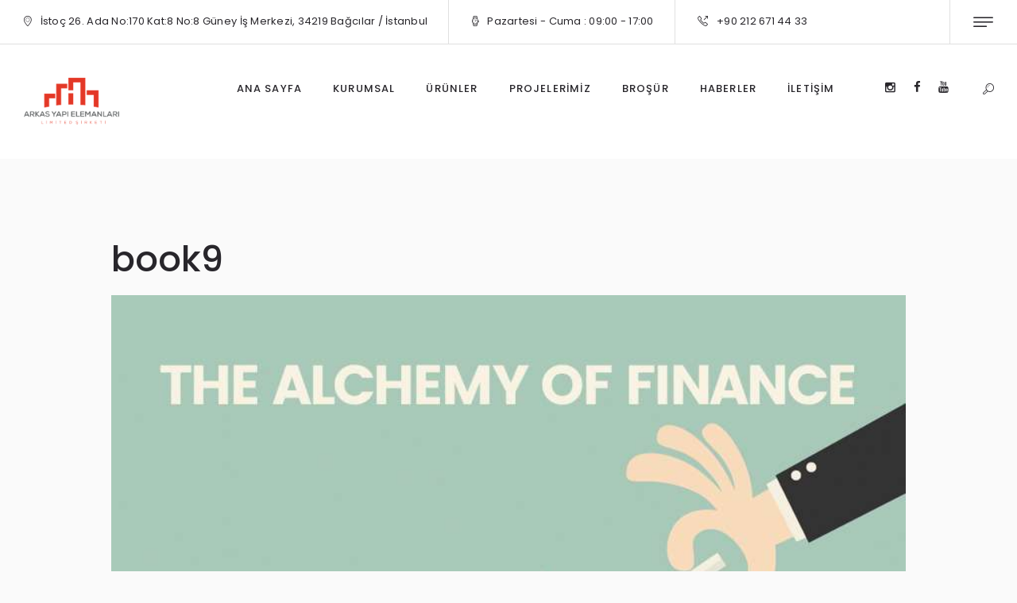

--- FILE ---
content_type: text/html; charset=UTF-8
request_url: https://arkasyapi.com/book9/
body_size: 19379
content:
<!DOCTYPE html>
<html dir="ltr" lang="tr" prefix="og: https://ogp.me/ns#" class="scheme_original">

<head>
	<title>book9 | Arkas Yapı</title>

		<!-- All in One SEO 4.9.1 - aioseo.com -->
	<meta name="robots" content="max-image-preview:large" />
	<link rel="canonical" href="https://arkasyapi.com/book9/" />
	<meta name="generator" content="All in One SEO (AIOSEO) 4.9.1" />
		<meta property="og:locale" content="tr_TR" />
		<meta property="og:site_name" content="Arkas Yapı |" />
		<meta property="og:type" content="article" />
		<meta property="og:title" content="book9 | Arkas Yapı" />
		<meta property="og:url" content="https://arkasyapi.com/book9/" />
		<meta property="article:published_time" content="2016-07-08T11:43:59+00:00" />
		<meta property="article:modified_time" content="2016-07-08T11:43:59+00:00" />
		<meta name="twitter:card" content="summary" />
		<meta name="twitter:title" content="book9 | Arkas Yapı" />
		<script type="application/ld+json" class="aioseo-schema">
			{"@context":"https:\/\/schema.org","@graph":[{"@type":"BreadcrumbList","@id":"https:\/\/arkasyapi.com\/book9\/#breadcrumblist","itemListElement":[{"@type":"ListItem","@id":"https:\/\/arkasyapi.com#listItem","position":1,"name":"Ev","item":"https:\/\/arkasyapi.com","nextItem":{"@type":"ListItem","@id":"https:\/\/arkasyapi.com\/book9\/#listItem","name":"book9"}},{"@type":"ListItem","@id":"https:\/\/arkasyapi.com\/book9\/#listItem","position":2,"name":"book9","previousItem":{"@type":"ListItem","@id":"https:\/\/arkasyapi.com#listItem","name":"Ev"}}]},{"@type":"ItemPage","@id":"https:\/\/arkasyapi.com\/book9\/#itempage","url":"https:\/\/arkasyapi.com\/book9\/","name":"book9 | Arkas Yap\u0131","inLanguage":"tr-TR","isPartOf":{"@id":"https:\/\/arkasyapi.com\/#website"},"breadcrumb":{"@id":"https:\/\/arkasyapi.com\/book9\/#breadcrumblist"},"author":{"@id":"https:\/\/arkasyapi.com\/author\/#author"},"creator":{"@id":"https:\/\/arkasyapi.com\/author\/#author"},"datePublished":"2016-07-08T11:43:59+00:00","dateModified":"2016-07-08T11:43:59+00:00"},{"@type":"Organization","@id":"https:\/\/arkasyapi.com\/#organization","name":"Arkas Yap\u0131","url":"https:\/\/arkasyapi.com\/"},{"@type":"Person","@id":"https:\/\/arkasyapi.com\/author\/#author","url":"https:\/\/arkasyapi.com\/author\/"},{"@type":"WebSite","@id":"https:\/\/arkasyapi.com\/#website","url":"https:\/\/arkasyapi.com\/","name":"Arkas Yap\u0131","inLanguage":"tr-TR","publisher":{"@id":"https:\/\/arkasyapi.com\/#organization"}}]}
		</script>
		<!-- All in One SEO -->

		<meta charset="UTF-8" />
		<meta name="viewport" content="width=device-width, initial-scale=1, maximum-scale=1">
		<meta name="format-detection" content="telephone=no">
	
		<link rel="profile" href="//gmpg.org/xfn/11" />
		<link rel="pingback" href="https://arkasyapi.com/xmlrpc.php" />
		<link rel='dns-prefetch' href='//fonts.googleapis.com' />
<link rel="alternate" type="application/rss+xml" title="Arkas Yapı &raquo; akışı" href="https://arkasyapi.com/feed/" />
<link rel="alternate" type="application/rss+xml" title="Arkas Yapı &raquo; yorum akışı" href="https://arkasyapi.com/comments/feed/" />
<link rel="alternate" type="application/rss+xml" title="Arkas Yapı &raquo; book9 yorum akışı" href="https://arkasyapi.com/feed/?attachment_id=874" />
<link rel="alternate" title="oEmbed (JSON)" type="application/json+oembed" href="https://arkasyapi.com/wp-json/oembed/1.0/embed?url=https%3A%2F%2Farkasyapi.com%2Fbook9%2F" />
<link rel="alternate" title="oEmbed (XML)" type="text/xml+oembed" href="https://arkasyapi.com/wp-json/oembed/1.0/embed?url=https%3A%2F%2Farkasyapi.com%2Fbook9%2F&#038;format=xml" />
<style id='wp-img-auto-sizes-contain-inline-css' type='text/css'>
img:is([sizes=auto i],[sizes^="auto," i]){contain-intrinsic-size:3000px 1500px}
/*# sourceURL=wp-img-auto-sizes-contain-inline-css */
</style>
<link rel='stylesheet' id='sbi_styles-css' href='https://arkasyapi.com/wp-content/plugins/instagram-feed/css/sbi-styles.min.css?ver=6.10.0' type='text/css' media='all' />
<style id='wp-emoji-styles-inline-css' type='text/css'>

	img.wp-smiley, img.emoji {
		display: inline !important;
		border: none !important;
		box-shadow: none !important;
		height: 1em !important;
		width: 1em !important;
		margin: 0 0.07em !important;
		vertical-align: -0.1em !important;
		background: none !important;
		padding: 0 !important;
	}
/*# sourceURL=wp-emoji-styles-inline-css */
</style>
<style id='wp-block-library-inline-css' type='text/css'>
:root{--wp-block-synced-color:#7a00df;--wp-block-synced-color--rgb:122,0,223;--wp-bound-block-color:var(--wp-block-synced-color);--wp-editor-canvas-background:#ddd;--wp-admin-theme-color:#007cba;--wp-admin-theme-color--rgb:0,124,186;--wp-admin-theme-color-darker-10:#006ba1;--wp-admin-theme-color-darker-10--rgb:0,107,160.5;--wp-admin-theme-color-darker-20:#005a87;--wp-admin-theme-color-darker-20--rgb:0,90,135;--wp-admin-border-width-focus:2px}@media (min-resolution:192dpi){:root{--wp-admin-border-width-focus:1.5px}}.wp-element-button{cursor:pointer}:root .has-very-light-gray-background-color{background-color:#eee}:root .has-very-dark-gray-background-color{background-color:#313131}:root .has-very-light-gray-color{color:#eee}:root .has-very-dark-gray-color{color:#313131}:root .has-vivid-green-cyan-to-vivid-cyan-blue-gradient-background{background:linear-gradient(135deg,#00d084,#0693e3)}:root .has-purple-crush-gradient-background{background:linear-gradient(135deg,#34e2e4,#4721fb 50%,#ab1dfe)}:root .has-hazy-dawn-gradient-background{background:linear-gradient(135deg,#faaca8,#dad0ec)}:root .has-subdued-olive-gradient-background{background:linear-gradient(135deg,#fafae1,#67a671)}:root .has-atomic-cream-gradient-background{background:linear-gradient(135deg,#fdd79a,#004a59)}:root .has-nightshade-gradient-background{background:linear-gradient(135deg,#330968,#31cdcf)}:root .has-midnight-gradient-background{background:linear-gradient(135deg,#020381,#2874fc)}:root{--wp--preset--font-size--normal:16px;--wp--preset--font-size--huge:42px}.has-regular-font-size{font-size:1em}.has-larger-font-size{font-size:2.625em}.has-normal-font-size{font-size:var(--wp--preset--font-size--normal)}.has-huge-font-size{font-size:var(--wp--preset--font-size--huge)}.has-text-align-center{text-align:center}.has-text-align-left{text-align:left}.has-text-align-right{text-align:right}.has-fit-text{white-space:nowrap!important}#end-resizable-editor-section{display:none}.aligncenter{clear:both}.items-justified-left{justify-content:flex-start}.items-justified-center{justify-content:center}.items-justified-right{justify-content:flex-end}.items-justified-space-between{justify-content:space-between}.screen-reader-text{border:0;clip-path:inset(50%);height:1px;margin:-1px;overflow:hidden;padding:0;position:absolute;width:1px;word-wrap:normal!important}.screen-reader-text:focus{background-color:#ddd;clip-path:none;color:#444;display:block;font-size:1em;height:auto;left:5px;line-height:normal;padding:15px 23px 14px;text-decoration:none;top:5px;width:auto;z-index:100000}html :where(.has-border-color){border-style:solid}html :where([style*=border-top-color]){border-top-style:solid}html :where([style*=border-right-color]){border-right-style:solid}html :where([style*=border-bottom-color]){border-bottom-style:solid}html :where([style*=border-left-color]){border-left-style:solid}html :where([style*=border-width]){border-style:solid}html :where([style*=border-top-width]){border-top-style:solid}html :where([style*=border-right-width]){border-right-style:solid}html :where([style*=border-bottom-width]){border-bottom-style:solid}html :where([style*=border-left-width]){border-left-style:solid}html :where(img[class*=wp-image-]){height:auto;max-width:100%}:where(figure){margin:0 0 1em}html :where(.is-position-sticky){--wp-admin--admin-bar--position-offset:var(--wp-admin--admin-bar--height,0px)}@media screen and (max-width:600px){html :where(.is-position-sticky){--wp-admin--admin-bar--position-offset:0px}}

/*# sourceURL=wp-block-library-inline-css */
</style><link rel='stylesheet' id='wc-blocks-style-css' href='https://arkasyapi.com/wp-content/plugins/woocommerce/assets/client/blocks/wc-blocks.css?ver=wc-10.3.6' type='text/css' media='all' />
<style id='global-styles-inline-css' type='text/css'>
:root{--wp--preset--aspect-ratio--square: 1;--wp--preset--aspect-ratio--4-3: 4/3;--wp--preset--aspect-ratio--3-4: 3/4;--wp--preset--aspect-ratio--3-2: 3/2;--wp--preset--aspect-ratio--2-3: 2/3;--wp--preset--aspect-ratio--16-9: 16/9;--wp--preset--aspect-ratio--9-16: 9/16;--wp--preset--color--black: #000000;--wp--preset--color--cyan-bluish-gray: #abb8c3;--wp--preset--color--white: #ffffff;--wp--preset--color--pale-pink: #f78da7;--wp--preset--color--vivid-red: #cf2e2e;--wp--preset--color--luminous-vivid-orange: #ff6900;--wp--preset--color--luminous-vivid-amber: #fcb900;--wp--preset--color--light-green-cyan: #7bdcb5;--wp--preset--color--vivid-green-cyan: #00d084;--wp--preset--color--pale-cyan-blue: #8ed1fc;--wp--preset--color--vivid-cyan-blue: #0693e3;--wp--preset--color--vivid-purple: #9b51e0;--wp--preset--gradient--vivid-cyan-blue-to-vivid-purple: linear-gradient(135deg,rgb(6,147,227) 0%,rgb(155,81,224) 100%);--wp--preset--gradient--light-green-cyan-to-vivid-green-cyan: linear-gradient(135deg,rgb(122,220,180) 0%,rgb(0,208,130) 100%);--wp--preset--gradient--luminous-vivid-amber-to-luminous-vivid-orange: linear-gradient(135deg,rgb(252,185,0) 0%,rgb(255,105,0) 100%);--wp--preset--gradient--luminous-vivid-orange-to-vivid-red: linear-gradient(135deg,rgb(255,105,0) 0%,rgb(207,46,46) 100%);--wp--preset--gradient--very-light-gray-to-cyan-bluish-gray: linear-gradient(135deg,rgb(238,238,238) 0%,rgb(169,184,195) 100%);--wp--preset--gradient--cool-to-warm-spectrum: linear-gradient(135deg,rgb(74,234,220) 0%,rgb(151,120,209) 20%,rgb(207,42,186) 40%,rgb(238,44,130) 60%,rgb(251,105,98) 80%,rgb(254,248,76) 100%);--wp--preset--gradient--blush-light-purple: linear-gradient(135deg,rgb(255,206,236) 0%,rgb(152,150,240) 100%);--wp--preset--gradient--blush-bordeaux: linear-gradient(135deg,rgb(254,205,165) 0%,rgb(254,45,45) 50%,rgb(107,0,62) 100%);--wp--preset--gradient--luminous-dusk: linear-gradient(135deg,rgb(255,203,112) 0%,rgb(199,81,192) 50%,rgb(65,88,208) 100%);--wp--preset--gradient--pale-ocean: linear-gradient(135deg,rgb(255,245,203) 0%,rgb(182,227,212) 50%,rgb(51,167,181) 100%);--wp--preset--gradient--electric-grass: linear-gradient(135deg,rgb(202,248,128) 0%,rgb(113,206,126) 100%);--wp--preset--gradient--midnight: linear-gradient(135deg,rgb(2,3,129) 0%,rgb(40,116,252) 100%);--wp--preset--font-size--small: 13px;--wp--preset--font-size--medium: 20px;--wp--preset--font-size--large: 36px;--wp--preset--font-size--x-large: 42px;--wp--preset--spacing--20: 0.44rem;--wp--preset--spacing--30: 0.67rem;--wp--preset--spacing--40: 1rem;--wp--preset--spacing--50: 1.5rem;--wp--preset--spacing--60: 2.25rem;--wp--preset--spacing--70: 3.38rem;--wp--preset--spacing--80: 5.06rem;--wp--preset--shadow--natural: 6px 6px 9px rgba(0, 0, 0, 0.2);--wp--preset--shadow--deep: 12px 12px 50px rgba(0, 0, 0, 0.4);--wp--preset--shadow--sharp: 6px 6px 0px rgba(0, 0, 0, 0.2);--wp--preset--shadow--outlined: 6px 6px 0px -3px rgb(255, 255, 255), 6px 6px rgb(0, 0, 0);--wp--preset--shadow--crisp: 6px 6px 0px rgb(0, 0, 0);}:where(.is-layout-flex){gap: 0.5em;}:where(.is-layout-grid){gap: 0.5em;}body .is-layout-flex{display: flex;}.is-layout-flex{flex-wrap: wrap;align-items: center;}.is-layout-flex > :is(*, div){margin: 0;}body .is-layout-grid{display: grid;}.is-layout-grid > :is(*, div){margin: 0;}:where(.wp-block-columns.is-layout-flex){gap: 2em;}:where(.wp-block-columns.is-layout-grid){gap: 2em;}:where(.wp-block-post-template.is-layout-flex){gap: 1.25em;}:where(.wp-block-post-template.is-layout-grid){gap: 1.25em;}.has-black-color{color: var(--wp--preset--color--black) !important;}.has-cyan-bluish-gray-color{color: var(--wp--preset--color--cyan-bluish-gray) !important;}.has-white-color{color: var(--wp--preset--color--white) !important;}.has-pale-pink-color{color: var(--wp--preset--color--pale-pink) !important;}.has-vivid-red-color{color: var(--wp--preset--color--vivid-red) !important;}.has-luminous-vivid-orange-color{color: var(--wp--preset--color--luminous-vivid-orange) !important;}.has-luminous-vivid-amber-color{color: var(--wp--preset--color--luminous-vivid-amber) !important;}.has-light-green-cyan-color{color: var(--wp--preset--color--light-green-cyan) !important;}.has-vivid-green-cyan-color{color: var(--wp--preset--color--vivid-green-cyan) !important;}.has-pale-cyan-blue-color{color: var(--wp--preset--color--pale-cyan-blue) !important;}.has-vivid-cyan-blue-color{color: var(--wp--preset--color--vivid-cyan-blue) !important;}.has-vivid-purple-color{color: var(--wp--preset--color--vivid-purple) !important;}.has-black-background-color{background-color: var(--wp--preset--color--black) !important;}.has-cyan-bluish-gray-background-color{background-color: var(--wp--preset--color--cyan-bluish-gray) !important;}.has-white-background-color{background-color: var(--wp--preset--color--white) !important;}.has-pale-pink-background-color{background-color: var(--wp--preset--color--pale-pink) !important;}.has-vivid-red-background-color{background-color: var(--wp--preset--color--vivid-red) !important;}.has-luminous-vivid-orange-background-color{background-color: var(--wp--preset--color--luminous-vivid-orange) !important;}.has-luminous-vivid-amber-background-color{background-color: var(--wp--preset--color--luminous-vivid-amber) !important;}.has-light-green-cyan-background-color{background-color: var(--wp--preset--color--light-green-cyan) !important;}.has-vivid-green-cyan-background-color{background-color: var(--wp--preset--color--vivid-green-cyan) !important;}.has-pale-cyan-blue-background-color{background-color: var(--wp--preset--color--pale-cyan-blue) !important;}.has-vivid-cyan-blue-background-color{background-color: var(--wp--preset--color--vivid-cyan-blue) !important;}.has-vivid-purple-background-color{background-color: var(--wp--preset--color--vivid-purple) !important;}.has-black-border-color{border-color: var(--wp--preset--color--black) !important;}.has-cyan-bluish-gray-border-color{border-color: var(--wp--preset--color--cyan-bluish-gray) !important;}.has-white-border-color{border-color: var(--wp--preset--color--white) !important;}.has-pale-pink-border-color{border-color: var(--wp--preset--color--pale-pink) !important;}.has-vivid-red-border-color{border-color: var(--wp--preset--color--vivid-red) !important;}.has-luminous-vivid-orange-border-color{border-color: var(--wp--preset--color--luminous-vivid-orange) !important;}.has-luminous-vivid-amber-border-color{border-color: var(--wp--preset--color--luminous-vivid-amber) !important;}.has-light-green-cyan-border-color{border-color: var(--wp--preset--color--light-green-cyan) !important;}.has-vivid-green-cyan-border-color{border-color: var(--wp--preset--color--vivid-green-cyan) !important;}.has-pale-cyan-blue-border-color{border-color: var(--wp--preset--color--pale-cyan-blue) !important;}.has-vivid-cyan-blue-border-color{border-color: var(--wp--preset--color--vivid-cyan-blue) !important;}.has-vivid-purple-border-color{border-color: var(--wp--preset--color--vivid-purple) !important;}.has-vivid-cyan-blue-to-vivid-purple-gradient-background{background: var(--wp--preset--gradient--vivid-cyan-blue-to-vivid-purple) !important;}.has-light-green-cyan-to-vivid-green-cyan-gradient-background{background: var(--wp--preset--gradient--light-green-cyan-to-vivid-green-cyan) !important;}.has-luminous-vivid-amber-to-luminous-vivid-orange-gradient-background{background: var(--wp--preset--gradient--luminous-vivid-amber-to-luminous-vivid-orange) !important;}.has-luminous-vivid-orange-to-vivid-red-gradient-background{background: var(--wp--preset--gradient--luminous-vivid-orange-to-vivid-red) !important;}.has-very-light-gray-to-cyan-bluish-gray-gradient-background{background: var(--wp--preset--gradient--very-light-gray-to-cyan-bluish-gray) !important;}.has-cool-to-warm-spectrum-gradient-background{background: var(--wp--preset--gradient--cool-to-warm-spectrum) !important;}.has-blush-light-purple-gradient-background{background: var(--wp--preset--gradient--blush-light-purple) !important;}.has-blush-bordeaux-gradient-background{background: var(--wp--preset--gradient--blush-bordeaux) !important;}.has-luminous-dusk-gradient-background{background: var(--wp--preset--gradient--luminous-dusk) !important;}.has-pale-ocean-gradient-background{background: var(--wp--preset--gradient--pale-ocean) !important;}.has-electric-grass-gradient-background{background: var(--wp--preset--gradient--electric-grass) !important;}.has-midnight-gradient-background{background: var(--wp--preset--gradient--midnight) !important;}.has-small-font-size{font-size: var(--wp--preset--font-size--small) !important;}.has-medium-font-size{font-size: var(--wp--preset--font-size--medium) !important;}.has-large-font-size{font-size: var(--wp--preset--font-size--large) !important;}.has-x-large-font-size{font-size: var(--wp--preset--font-size--x-large) !important;}
/*# sourceURL=global-styles-inline-css */
</style>

<style id='classic-theme-styles-inline-css' type='text/css'>
/*! This file is auto-generated */
.wp-block-button__link{color:#fff;background-color:#32373c;border-radius:9999px;box-shadow:none;text-decoration:none;padding:calc(.667em + 2px) calc(1.333em + 2px);font-size:1.125em}.wp-block-file__button{background:#32373c;color:#fff;text-decoration:none}
/*# sourceURL=/wp-includes/css/classic-themes.min.css */
</style>
<link rel='stylesheet' id='posts-masonry-block-style-css-css' href='https://arkasyapi.com/wp-content/plugins/gosign-masonry-post-block/dist/blocks.style.build.css?ver=6.9' type='text/css' media='all' />
<link rel='stylesheet' id='contact-form-7-css' href='https://arkasyapi.com/wp-content/plugins/contact-form-7/includes/css/styles.css?ver=6.1.4' type='text/css' media='all' />
<link rel='stylesheet' id='essential-grid-plugin-settings-css' href='https://arkasyapi.com/wp-content/plugins/essential-grid/public/assets/css/settings.css?ver=2.3.6' type='text/css' media='all' />
<link rel='stylesheet' id='tp-fontello-css' href='https://arkasyapi.com/wp-content/plugins/essential-grid/public/assets/font/fontello/css/fontello.css?ver=2.3.6' type='text/css' media='all' />
<link rel='stylesheet' id='modal-window-css' href='https://arkasyapi.com/wp-content/plugins/modal-window/public/assets/css/modal.min.css?ver=6.2.3' type='text/css' media='all' />
<link rel='stylesheet' id='rs-plugin-settings-css' href='https://arkasyapi.com/wp-content/plugins/revslider/public/assets/css/rs6.css?ver=6.2.17' type='text/css' media='all' />
<style id='rs-plugin-settings-inline-css' type='text/css'>
#rs-demo-id {}
/*# sourceURL=rs-plugin-settings-inline-css */
</style>
<link rel='stylesheet' id='woocommerce-layout-css' href='https://arkasyapi.com/wp-content/plugins/woocommerce/assets/css/woocommerce-layout.css?ver=10.3.6' type='text/css' media='all' />
<link rel='stylesheet' id='woocommerce-smallscreen-css' href='https://arkasyapi.com/wp-content/plugins/woocommerce/assets/css/woocommerce-smallscreen.css?ver=10.3.6' type='text/css' media='only screen and (max-width: 768px)' />
<link rel='stylesheet' id='woocommerce-general-css' href='https://arkasyapi.com/wp-content/plugins/woocommerce/assets/css/woocommerce.css?ver=10.3.6' type='text/css' media='all' />
<style id='woocommerce-inline-inline-css' type='text/css'>
.woocommerce form .form-row .required { visibility: visible; }
/*# sourceURL=woocommerce-inline-inline-css */
</style>
<link rel='stylesheet' id='brands-styles-css' href='https://arkasyapi.com/wp-content/plugins/woocommerce/assets/css/brands.css?ver=10.3.6' type='text/css' media='all' />
<link rel='stylesheet' id='invetex-font-google_fonts-style-css' href='//fonts.googleapis.com/css?family=Poppins:300,300italic,400,400italic,500,500italic,600,600italic,700,700italic|Lora:300,300italic,400,400italic,500,500italic,600,600italic,700,700italic&#038;subset=latin,latin-ext' type='text/css' media='all' />
<link rel='stylesheet' id='fontello-icons-style-css' href='https://arkasyapi.com/wp-content/themes/invetex/css/fontello/css/fontello.css' type='text/css' media='all' />
<link rel='stylesheet' id='invetex-main-style-css' href='https://arkasyapi.com/wp-content/themes/invetex/style.css' type='text/css' media='all' />
<link rel='stylesheet' id='invetex-animation-style-css' href='https://arkasyapi.com/wp-content/themes/invetex/fw/css/core.animation.css' type='text/css' media='all' />
<link rel='stylesheet' id='invetex-shortcodes-style-css' href='https://arkasyapi.com/wp-content/plugins/trx_utils/shortcodes/theme.shortcodes.css' type='text/css' media='all' />
<link rel='stylesheet' id='invetex-theme-style-css' href='https://arkasyapi.com/wp-content/themes/invetex/css/theme.css' type='text/css' media='all' />
<style id='invetex-theme-style-inline-css' type='text/css'>
 #page_preloader{background-color:#fafafa}.preloader_wrap>div{background-color:#28262b} .contacts_wrap .logo img{height:30px}
/*# sourceURL=invetex-theme-style-inline-css */
</style>
<link rel='stylesheet' id='invetex-responsive-style-css' href='https://arkasyapi.com/wp-content/themes/invetex/css/responsive.css' type='text/css' media='all' />
<link rel='stylesheet' id='mediaelement-css' href='https://arkasyapi.com/wp-includes/js/mediaelement/mediaelementplayer-legacy.min.css?ver=4.2.17' type='text/css' media='all' />
<link rel='stylesheet' id='wp-mediaelement-css' href='https://arkasyapi.com/wp-includes/js/mediaelement/wp-mediaelement.min.css?ver=6.9' type='text/css' media='all' />
<link rel='stylesheet' id='wpgdprc.css-css' href='https://arkasyapi.com/wp-content/plugins/wp-gdpr-compliance/assets/css/front.min.css?ver=1748674586' type='text/css' media='all' />
<style id='wpgdprc.css-inline-css' type='text/css'>

            div.wpgdprc .wpgdprc-switch .wpgdprc-switch-inner:before { content: 'Yes'; }
            div.wpgdprc .wpgdprc-switch .wpgdprc-switch-inner:after { content: 'No'; }
        
/*# sourceURL=wpgdprc.css-inline-css */
</style>
<script type="text/javascript" src="https://arkasyapi.com/wp-includes/js/jquery/jquery.min.js?ver=3.7.1" id="jquery-core-js"></script>
<script type="text/javascript" src="https://arkasyapi.com/wp-includes/js/jquery/jquery-migrate.min.js?ver=3.4.1" id="jquery-migrate-js"></script>
<script type="text/javascript" src="https://arkasyapi.com/wp-content/plugins/gosign-masonry-post-block/src/js/isotope.pkgd.min.js?ver=1" id="posts-masonry-block-masnory-js"></script>
<script type="text/javascript" src="https://arkasyapi.com/wp-includes/js/dist/vendor/react.min.js?ver=18.3.1.1" id="react-js"></script>
<script type="text/javascript" src="https://arkasyapi.com/wp-includes/js/dist/vendor/react-jsx-runtime.min.js?ver=18.3.1" id="react-jsx-runtime-js"></script>
<script type="text/javascript" src="https://arkasyapi.com/wp-includes/js/dist/autop.min.js?ver=9fb50649848277dd318d" id="wp-autop-js"></script>
<script type="text/javascript" src="https://arkasyapi.com/wp-includes/js/dist/blob.min.js?ver=9113eed771d446f4a556" id="wp-blob-js"></script>
<script type="text/javascript" src="https://arkasyapi.com/wp-includes/js/dist/block-serialization-default-parser.min.js?ver=14d44daebf663d05d330" id="wp-block-serialization-default-parser-js"></script>
<script type="text/javascript" src="https://arkasyapi.com/wp-includes/js/dist/hooks.min.js?ver=dd5603f07f9220ed27f1" id="wp-hooks-js"></script>
<script type="text/javascript" src="https://arkasyapi.com/wp-includes/js/dist/deprecated.min.js?ver=e1f84915c5e8ae38964c" id="wp-deprecated-js"></script>
<script type="text/javascript" src="https://arkasyapi.com/wp-includes/js/dist/dom.min.js?ver=26edef3be6483da3de2e" id="wp-dom-js"></script>
<script type="text/javascript" src="https://arkasyapi.com/wp-includes/js/dist/vendor/react-dom.min.js?ver=18.3.1.1" id="react-dom-js"></script>
<script type="text/javascript" src="https://arkasyapi.com/wp-includes/js/dist/escape-html.min.js?ver=6561a406d2d232a6fbd2" id="wp-escape-html-js"></script>
<script type="text/javascript" src="https://arkasyapi.com/wp-includes/js/dist/element.min.js?ver=6a582b0c827fa25df3dd" id="wp-element-js"></script>
<script type="text/javascript" src="https://arkasyapi.com/wp-includes/js/dist/is-shallow-equal.min.js?ver=e0f9f1d78d83f5196979" id="wp-is-shallow-equal-js"></script>
<script type="text/javascript" src="https://arkasyapi.com/wp-includes/js/dist/i18n.min.js?ver=c26c3dc7bed366793375" id="wp-i18n-js"></script>
<script type="text/javascript" id="wp-i18n-js-after">
/* <![CDATA[ */
wp.i18n.setLocaleData( { 'text direction\u0004ltr': [ 'ltr' ] } );
//# sourceURL=wp-i18n-js-after
/* ]]> */
</script>
<script type="text/javascript" id="wp-keycodes-js-translations">
/* <![CDATA[ */
( function( domain, translations ) {
	var localeData = translations.locale_data[ domain ] || translations.locale_data.messages;
	localeData[""].domain = domain;
	wp.i18n.setLocaleData( localeData, domain );
} )( "default", {"translation-revision-date":"2026-01-12 14:35:24+0000","generator":"GlotPress\/4.0.3","domain":"messages","locale_data":{"messages":{"":{"domain":"messages","plural-forms":"nplurals=2; plural=n > 1;","lang":"tr"},"Tilde":["Tilde"],"Backtick":["Ters t\u0131rnak"],"Period":["Nokta"],"Comma":["Virg\u00fcl"]}},"comment":{"reference":"wp-includes\/js\/dist\/keycodes.js"}} );
//# sourceURL=wp-keycodes-js-translations
/* ]]> */
</script>
<script type="text/javascript" src="https://arkasyapi.com/wp-includes/js/dist/keycodes.min.js?ver=34c8fb5e7a594a1c8037" id="wp-keycodes-js"></script>
<script type="text/javascript" src="https://arkasyapi.com/wp-includes/js/dist/priority-queue.min.js?ver=2d59d091223ee9a33838" id="wp-priority-queue-js"></script>
<script type="text/javascript" src="https://arkasyapi.com/wp-includes/js/dist/compose.min.js?ver=7a9b375d8c19cf9d3d9b" id="wp-compose-js"></script>
<script type="text/javascript" src="https://arkasyapi.com/wp-includes/js/dist/private-apis.min.js?ver=4f465748bda624774139" id="wp-private-apis-js"></script>
<script type="text/javascript" src="https://arkasyapi.com/wp-includes/js/dist/redux-routine.min.js?ver=8bb92d45458b29590f53" id="wp-redux-routine-js"></script>
<script type="text/javascript" src="https://arkasyapi.com/wp-includes/js/dist/data.min.js?ver=f940198280891b0b6318" id="wp-data-js"></script>
<script type="text/javascript" id="wp-data-js-after">
/* <![CDATA[ */
( function() {
	var userId = 0;
	var storageKey = "WP_DATA_USER_" + userId;
	wp.data
		.use( wp.data.plugins.persistence, { storageKey: storageKey } );
} )();
//# sourceURL=wp-data-js-after
/* ]]> */
</script>
<script type="text/javascript" src="https://arkasyapi.com/wp-includes/js/dist/html-entities.min.js?ver=e8b78b18a162491d5e5f" id="wp-html-entities-js"></script>
<script type="text/javascript" src="https://arkasyapi.com/wp-includes/js/dist/dom-ready.min.js?ver=f77871ff7694fffea381" id="wp-dom-ready-js"></script>
<script type="text/javascript" id="wp-a11y-js-translations">
/* <![CDATA[ */
( function( domain, translations ) {
	var localeData = translations.locale_data[ domain ] || translations.locale_data.messages;
	localeData[""].domain = domain;
	wp.i18n.setLocaleData( localeData, domain );
} )( "default", {"translation-revision-date":"2026-01-12 14:35:24+0000","generator":"GlotPress\/4.0.3","domain":"messages","locale_data":{"messages":{"":{"domain":"messages","plural-forms":"nplurals=2; plural=n > 1;","lang":"tr"},"Notifications":["Bildirimler"]}},"comment":{"reference":"wp-includes\/js\/dist\/a11y.js"}} );
//# sourceURL=wp-a11y-js-translations
/* ]]> */
</script>
<script type="text/javascript" src="https://arkasyapi.com/wp-includes/js/dist/a11y.min.js?ver=cb460b4676c94bd228ed" id="wp-a11y-js"></script>
<script type="text/javascript" id="wp-rich-text-js-translations">
/* <![CDATA[ */
( function( domain, translations ) {
	var localeData = translations.locale_data[ domain ] || translations.locale_data.messages;
	localeData[""].domain = domain;
	wp.i18n.setLocaleData( localeData, domain );
} )( "default", {"translation-revision-date":"2026-01-12 14:35:24+0000","generator":"GlotPress\/4.0.3","domain":"messages","locale_data":{"messages":{"":{"domain":"messages","plural-forms":"nplurals=2; plural=n > 1;","lang":"tr"},"%s applied.":["%s uyguland\u0131."],"%s removed.":["%s silindi."]}},"comment":{"reference":"wp-includes\/js\/dist\/rich-text.js"}} );
//# sourceURL=wp-rich-text-js-translations
/* ]]> */
</script>
<script type="text/javascript" src="https://arkasyapi.com/wp-includes/js/dist/rich-text.min.js?ver=5bdbb44f3039529e3645" id="wp-rich-text-js"></script>
<script type="text/javascript" src="https://arkasyapi.com/wp-includes/js/dist/shortcode.min.js?ver=0b3174183b858f2df320" id="wp-shortcode-js"></script>
<script type="text/javascript" src="https://arkasyapi.com/wp-includes/js/dist/warning.min.js?ver=d69bc18c456d01c11d5a" id="wp-warning-js"></script>
<script type="text/javascript" id="wp-blocks-js-translations">
/* <![CDATA[ */
( function( domain, translations ) {
	var localeData = translations.locale_data[ domain ] || translations.locale_data.messages;
	localeData[""].domain = domain;
	wp.i18n.setLocaleData( localeData, domain );
} )( "default", {"translation-revision-date":"2026-01-12 14:35:24+0000","generator":"GlotPress\/4.0.3","domain":"messages","locale_data":{"messages":{"":{"domain":"messages","plural-forms":"nplurals=2; plural=n > 1;","lang":"tr"},"%1$s Block. Row %2$d":["%1$s blok. %2$d sat\u0131r"],"Design":["Tasar\u0131m"],"%s Block":["%s blo\u011fu"],"%1$s Block. %2$s":["%1$s blo\u011fu. %2$s"],"%1$s Block. Column %2$d":["%1$s blo\u011fu. S\u00fctun %2$d"],"%1$s Block. Column %2$d. %3$s":["%1$s blo\u011fu. S\u00fctun %2$ds. %3$s"],"%1$s Block. Row %2$d. %3$s":["%1$s blo\u011fu. Sat\u0131r %2$d. %3$s"],"Reusable blocks":["Yeniden kullan\u0131labilir bloklar"],"Embeds":["G\u00f6m\u00fcl\u00fcler"],"Text":["Metin"],"Widgets":["Bile\u015fenler"],"Theme":["Tema"],"Media":["Ortamlar"]}},"comment":{"reference":"wp-includes\/js\/dist\/blocks.js"}} );
//# sourceURL=wp-blocks-js-translations
/* ]]> */
</script>
<script type="text/javascript" src="https://arkasyapi.com/wp-includes/js/dist/blocks.min.js?ver=de131db49fa830bc97da" id="wp-blocks-js"></script>
<script type="text/javascript" src="https://arkasyapi.com/wp-content/plugins/gosign-masonry-post-block/src/js/jquery.lazy.min.js?ver=1" id="posts-masonry-block-lazy-loaded-js"></script>
<script type="text/javascript" src="https://arkasyapi.com/wp-content/plugins/gosign-masonry-post-block/src/js/imagesloaded.pkgd.min.js?ver=1" id="posts-masonry-block-imagesloaded-load-js"></script>
<script type="text/javascript" src="https://arkasyapi.com/wp-content/plugins/gosign-masonry-post-block/src/js/masnory.js?ver=1" id="posts-masonry-block-masnory-load-js"></script>
<script type="text/javascript" src="https://arkasyapi.com/wp-content/plugins/revslider/public/assets/js/rbtools.min.js?ver=6.2.17" id="tp-tools-js"></script>
<script type="text/javascript" src="https://arkasyapi.com/wp-content/plugins/revslider/public/assets/js/rs6.min.js?ver=6.2.17" id="revmin-js"></script>
<script type="text/javascript" src="https://arkasyapi.com/wp-content/plugins/woocommerce/assets/js/jquery-blockui/jquery.blockUI.min.js?ver=2.7.0-wc.10.3.6" id="wc-jquery-blockui-js" data-wp-strategy="defer"></script>
<script type="text/javascript" id="wc-add-to-cart-js-extra">
/* <![CDATA[ */
var wc_add_to_cart_params = {"ajax_url":"/wp-admin/admin-ajax.php","wc_ajax_url":"/?wc-ajax=%%endpoint%%","i18n_view_cart":"Sepetim","cart_url":"https://arkasyapi.com/cart/","is_cart":"","cart_redirect_after_add":"no"};
//# sourceURL=wc-add-to-cart-js-extra
/* ]]> */
</script>
<script type="text/javascript" src="https://arkasyapi.com/wp-content/plugins/woocommerce/assets/js/frontend/add-to-cart.min.js?ver=10.3.6" id="wc-add-to-cart-js" data-wp-strategy="defer"></script>
<script type="text/javascript" src="https://arkasyapi.com/wp-content/plugins/woocommerce/assets/js/js-cookie/js.cookie.min.js?ver=2.1.4-wc.10.3.6" id="wc-js-cookie-js" defer="defer" data-wp-strategy="defer"></script>
<script type="text/javascript" id="woocommerce-js-extra">
/* <![CDATA[ */
var woocommerce_params = {"ajax_url":"/wp-admin/admin-ajax.php","wc_ajax_url":"/?wc-ajax=%%endpoint%%","i18n_password_show":"\u015eifreyi g\u00f6ster","i18n_password_hide":"\u015eifreyi gizle"};
//# sourceURL=woocommerce-js-extra
/* ]]> */
</script>
<script type="text/javascript" src="https://arkasyapi.com/wp-content/plugins/woocommerce/assets/js/frontend/woocommerce.min.js?ver=10.3.6" id="woocommerce-js" defer="defer" data-wp-strategy="defer"></script>
<script type="text/javascript" src="https://arkasyapi.com/wp-content/plugins/js_composer/assets/js/vendors/woocommerce-add-to-cart.js?ver=6.7.0" id="vc_woocommerce-add-to-cart-js-js"></script>
<link rel="https://api.w.org/" href="https://arkasyapi.com/wp-json/" /><link rel="alternate" title="JSON" type="application/json" href="https://arkasyapi.com/wp-json/wp/v2/media/874" /><link rel="EditURI" type="application/rsd+xml" title="RSD" href="https://arkasyapi.com/xmlrpc.php?rsd" />
<meta name="generator" content="WordPress 6.9" />
<meta name="generator" content="WooCommerce 10.3.6" />
<link rel='shortlink' href='https://arkasyapi.com/?p=874' />
	<noscript><style>.woocommerce-product-gallery{ opacity: 1 !important; }</style></noscript>
	<meta name="generator" content="Powered by WPBakery Page Builder - drag and drop page builder for WordPress."/>
<meta name="generator" content="Powered by Slider Revolution 6.2.17 - responsive, Mobile-Friendly Slider Plugin for WordPress with comfortable drag and drop interface." />
<script type="text/javascript">function setREVStartSize(e){
			//window.requestAnimationFrame(function() {				 
				window.RSIW = window.RSIW===undefined ? window.innerWidth : window.RSIW;	
				window.RSIH = window.RSIH===undefined ? window.innerHeight : window.RSIH;	
				try {								
					var pw = document.getElementById(e.c).parentNode.offsetWidth,
						newh;
					pw = pw===0 || isNaN(pw) ? window.RSIW : pw;
					e.tabw = e.tabw===undefined ? 0 : parseInt(e.tabw);
					e.thumbw = e.thumbw===undefined ? 0 : parseInt(e.thumbw);
					e.tabh = e.tabh===undefined ? 0 : parseInt(e.tabh);
					e.thumbh = e.thumbh===undefined ? 0 : parseInt(e.thumbh);
					e.tabhide = e.tabhide===undefined ? 0 : parseInt(e.tabhide);
					e.thumbhide = e.thumbhide===undefined ? 0 : parseInt(e.thumbhide);
					e.mh = e.mh===undefined || e.mh=="" || e.mh==="auto" ? 0 : parseInt(e.mh,0);		
					if(e.layout==="fullscreen" || e.l==="fullscreen") 						
						newh = Math.max(e.mh,window.RSIH);					
					else{					
						e.gw = Array.isArray(e.gw) ? e.gw : [e.gw];
						for (var i in e.rl) if (e.gw[i]===undefined || e.gw[i]===0) e.gw[i] = e.gw[i-1];					
						e.gh = e.el===undefined || e.el==="" || (Array.isArray(e.el) && e.el.length==0)? e.gh : e.el;
						e.gh = Array.isArray(e.gh) ? e.gh : [e.gh];
						for (var i in e.rl) if (e.gh[i]===undefined || e.gh[i]===0) e.gh[i] = e.gh[i-1];
											
						var nl = new Array(e.rl.length),
							ix = 0,						
							sl;					
						e.tabw = e.tabhide>=pw ? 0 : e.tabw;
						e.thumbw = e.thumbhide>=pw ? 0 : e.thumbw;
						e.tabh = e.tabhide>=pw ? 0 : e.tabh;
						e.thumbh = e.thumbhide>=pw ? 0 : e.thumbh;					
						for (var i in e.rl) nl[i] = e.rl[i]<window.RSIW ? 0 : e.rl[i];
						sl = nl[0];									
						for (var i in nl) if (sl>nl[i] && nl[i]>0) { sl = nl[i]; ix=i;}															
						var m = pw>(e.gw[ix]+e.tabw+e.thumbw) ? 1 : (pw-(e.tabw+e.thumbw)) / (e.gw[ix]);					
						newh =  (e.gh[ix] * m) + (e.tabh + e.thumbh);
					}				
					if(window.rs_init_css===undefined) window.rs_init_css = document.head.appendChild(document.createElement("style"));					
					document.getElementById(e.c).height = newh+"px";
					window.rs_init_css.innerHTML += "#"+e.c+"_wrapper { height: "+newh+"px }";				
				} catch(e){
					console.log("Failure at Presize of Slider:" + e)
				}					   
			//});
		  };</script>
		<style type="text/css" id="wp-custom-css">
			.top_panel_wrap .logo_main {
    width: 120px !important;
}

.scheme_original .top_panel_middle {
    background-image: none !important;
}		</style>
		<noscript><style> .wpb_animate_when_almost_visible { opacity: 1; }</style></noscript><link rel='stylesheet' id='invetex-messages-style-css' href='https://arkasyapi.com/wp-content/themes/invetex/fw/js/core.messages/core.messages.css' type='text/css' media='all' />
<link rel='stylesheet' id='magnific-style-css' href='https://arkasyapi.com/wp-content/themes/invetex/fw/js/magnific/magnific-popup.css' type='text/css' media='all' />
</head>
<body class="attachment wp-singular attachment-template-default single single-attachment postid-874 attachmentid-874 attachment-jpeg wp-theme-invetex theme-invetex woocommerce-no-js invetex_body body_style_wide body_filled article_style_stretch layout_single-standard template_single-standard scheme_original top_panel_show top_panel_above sidebar_hide sidebar_outer_show sidebar_outer_yes wpb-js-composer js-comp-ver-6.7.0 vc_responsive">
    
	<a id="toc_home" class="sc_anchor" title="Home" data-description="&lt;i&gt;Return to Home&lt;/i&gt; - &lt;br&gt;navigate to home page of the site" data-icon="icon-home" data-url="https://arkasyapi.com/" data-separator="yes"></a><a id="toc_top" class="sc_anchor" title="To Top" data-description="&lt;i&gt;Back to top&lt;/i&gt; - &lt;br&gt;scroll to top of the page" data-icon="icon-double-up" data-url="" data-separator="yes"></a><div id="page_preloader"></div>		<div class="body_wrap">
				<div class="page_wrap">
					
		<div class="top_panel_fixed_wrap"></div>

		<header class="top_panel_wrap top_panel_style_3 scheme_original">
			<div class="top_panel_wrap_inner top_panel_inner_style_3 top_panel_position_above">
			
							<div class="top_panel_top">
					<div class="content_wrap clearfix">
							<div class="top_panel_top_contact_area icon-location-light">İstoç 26. Ada No:170 Kat:8 No:8 Güney İş Merkezi, 34219 Bağcılar / İstanbul</div>
	
	<div class="top_panel_top_open_hours icon-clock-light">Pazartesi - Cuma : 09:00 - 17:00</div>
	
    <div class="top_panel_top_ophone icon-call-out"><a href="tel:+90 212 671 44 33">+90 212 671 44 33</a></div>

<div class="top_panel_top_user_area cart_hide">

			<div class="menu_pushy_wrap clearfix">
			<a href="#" class="menu_pushy_button icon-1460034782_menu2"></a>
		</div>
	
			<ul id="menu_user" class="menu_user_nav">
		
	</ul>

</div>					</div>
				</div>
			
			<div class="top_panel_middle"  style="background-image: url(/wp-content/uploads/2021/10/arkasLogo.png)">
				<div class="content_wrap">
					<div class="contact_logo">
								<div class="logo">
			<a href="https://arkasyapi.com/"><img src="/wp-content/uploads/2022/03/arkas-logo-2022.png" class="logo_main" alt="Image"><img src="/wp-content/uploads/2022/03/arkas-logo-2022.png" class="logo_fixed" alt="Image"></a>
		</div>
							</div>
					<div class="menu_main_wrap">
						<nav class="menu_main_nav_area menu_hover_fade">
							<ul id="menu_main" class="menu_main_nav"><li id="menu-item-60" class="menu-item menu-item-type-post_type menu-item-object-page menu-item-home menu-item-60"><a href="https://arkasyapi.com/"><span>Ana Sayfa</span></a></li>
<li id="menu-item-1350" class="menu-item menu-item-type-custom menu-item-object-custom menu-item-has-children menu-item-1350"><a href="#"><span>Kurumsal</span></a>
<ul class="sub-menu">
	<li id="menu-item-174" class="menu-item menu-item-type-post_type menu-item-object-page menu-item-174"><a href="https://arkasyapi.com/hakkimizda/"><span>Hakkımızda</span></a></li>
	<li id="menu-item-1351" class="menu-item menu-item-type-custom menu-item-object-custom menu-item-has-children menu-item-1351"><a href="#"><span>Referanslar</span></a>
	<ul class="sub-menu">
		<li id="menu-item-1383" class="menu-item menu-item-type-post_type menu-item-object-page menu-item-1383"><a href="https://arkasyapi.com/istanbul-bolgesi/"><span>İstanbul Bölgesi</span></a></li>
		<li id="menu-item-1384" class="menu-item menu-item-type-post_type menu-item-object-page menu-item-1384"><a href="https://arkasyapi.com/kocaeli-bolgesi/"><span>Kocaeli Bölgesi</span></a></li>
		<li id="menu-item-1385" class="menu-item menu-item-type-post_type menu-item-object-page menu-item-1385"><a href="https://arkasyapi.com/trakya-bolgesi/"><span>Trakya Bölgesi</span></a></li>
	</ul>
</li>
	<li id="menu-item-1389" class="menu-item menu-item-type-custom menu-item-object-custom menu-item-1389"><a href="/wp-content/uploads/2020/11/Referanslar_Konut-Projeleri.pdf"><span>Konut Projeleri</span></a></li>
	<li id="menu-item-1391" class="menu-item menu-item-type-custom menu-item-object-custom menu-item-1391"><a href="/wp-content/uploads/2020/11/Referanslar_Okul-Projeleeri.pdf"><span>Okul Projeleri</span></a></li>
	<li id="menu-item-1390" class="menu-item menu-item-type-custom menu-item-object-custom menu-item-1390"><a href="/wp-content/uploads/2020/11/Arkas-Yapi-Proje-Referanslarimiz.pdf"><span>Proje Referansları</span></a></li>
</ul>
</li>
<li id="menu-item-1320" class="menu-item menu-item-type-custom menu-item-object-custom menu-item-has-children menu-item-1320"><a href="#"><span>Ürünler</span></a>
<ul class="sub-menu">
	<li id="menu-item-1321" class="menu-item menu-item-type-custom menu-item-object-custom menu-item-has-children menu-item-1321"><a href="https://arkasweb.azurewebsites.net/endustriyel-kapilar/"><span>Endüstriyel Kapılar</span></a>
	<ul class="sub-menu">
		<li id="menu-item-1322" class="menu-item menu-item-type-post_type menu-item-object-page menu-item-1322"><a href="https://arkasyapi.com/full-vision-seksiyonel-kapi/"><span>Full Vision Seksiyonel Kapı</span></a></li>
		<li id="menu-item-1323" class="menu-item menu-item-type-post_type menu-item-object-page menu-item-1323"><a href="https://arkasyapi.com/seksiyonel-kapi/"><span>Seksiyonel Kapı</span></a></li>
	</ul>
</li>
	<li id="menu-item-2262" class="menu-item menu-item-type-custom menu-item-object-custom menu-item-has-children menu-item-2262"><a href="https://arkasweb.azurewebsites.net/hangar-kapilari/"><span>Hangar Kapıları</span></a>
	<ul class="sub-menu">
		<li id="menu-item-2274" class="menu-item menu-item-type-post_type menu-item-object-page menu-item-2274"><a href="https://arkasyapi.com/folding-katlanir-kapi/"><span>Folding Katlanır Kapı</span></a></li>
		<li id="menu-item-2290" class="menu-item menu-item-type-post_type menu-item-object-page menu-item-2290"><a href="https://arkasyapi.com/mega-katlanir-branda-kapi/"><span>Pvc Katlanır Kapı MegaDoor</span></a></li>
	</ul>
</li>
	<li id="menu-item-1324" class="menu-item menu-item-type-custom menu-item-object-custom menu-item-has-children menu-item-1324"><a href="https://arkasweb.azurewebsites.net/hizli-kapilar/"><span>Hızlı Kapılar</span></a>
	<ul class="sub-menu">
		<li id="menu-item-1332" class="menu-item menu-item-type-post_type menu-item-object-page menu-item-1332"><a href="https://arkasyapi.com/sarmal-hizli-otopark-kapisi/"><span>Pvc Hızlı Sarmal Otopark Kapısı</span></a></li>
		<li id="menu-item-1334" class="menu-item menu-item-type-post_type menu-item-object-page menu-item-1334"><a href="https://arkasyapi.com/pvc-hizli-katlanir-kapi/"><span>Sıngle Hızlı Katlanır Kapı</span></a></li>
		<li id="menu-item-1953" class="menu-item menu-item-type-post_type menu-item-object-page menu-item-1953"><a href="https://arkasyapi.com/pvc-hizli-katlanir-kapi-2/"><span>Pvc Hızlı Kapı Sarmal Tip</span></a></li>
		<li id="menu-item-2293" class="menu-item menu-item-type-post_type menu-item-object-page menu-item-2293"><a href="https://arkasyapi.com/thermo-sarmal-hizli-kapi/"><span>Pvc Hızlı Sarmal Kapı Thermo Serisi</span></a></li>
		<li id="menu-item-2426" class="menu-item menu-item-type-post_type menu-item-object-page menu-item-2426"><a href="https://arkasyapi.com/makina-koruma-hizli-kapisi/"><span>Makina Koruma Hızlı Kapısı</span></a></li>
	</ul>
</li>
	<li id="menu-item-1325" class="menu-item menu-item-type-custom menu-item-object-custom menu-item-has-children menu-item-1325"><a href="https://arkasweb.azurewebsites.net/yukleme-sistemleri/"><span>Yükleme Sistemler</span></a>
	<ul class="sub-menu">
		<li id="menu-item-1336" class="menu-item menu-item-type-post_type menu-item-object-page menu-item-1336"><a href="https://arkasyapi.com/yukleme-korugu/"><span>Yükleme Körüğü</span></a></li>
		<li id="menu-item-1335" class="menu-item menu-item-type-post_type menu-item-object-page menu-item-1335"><a href="https://arkasyapi.com/yukleme-rampasi-sistemleri/"><span>Yükleme Rampası Sistemleri</span></a></li>
	</ul>
</li>
	<li id="menu-item-1329" class="menu-item menu-item-type-custom menu-item-object-custom menu-item-has-children menu-item-1329"><a href="https://arkasweb.azurewebsites.net/sarmal-kapi-ve-kepenk-sistemleri/"><span>Sarmal Kapı ve Kepenk Sistemleri</span></a>
	<ul class="sub-menu">
		<li id="menu-item-1337" class="menu-item menu-item-type-post_type menu-item-object-page menu-item-1337"><a href="https://arkasyapi.com/aluminyum-kepenk-sistemleri/"><span>Alüminyum Kepenk Sistemleri</span></a></li>
		<li id="menu-item-1338" class="menu-item menu-item-type-post_type menu-item-object-page menu-item-1338"><a href="https://arkasyapi.com/celik-kepenk-sistemleri/"><span>Çelik Kepenk Sistemleri</span></a></li>
	</ul>
</li>
	<li id="menu-item-1326" class="menu-item menu-item-type-custom menu-item-object-custom menu-item-has-children menu-item-1326"><a href="https://arkasweb.azurewebsites.net/garaj-kapilari/"><span>Garaj Kapılar</span></a>
	<ul class="sub-menu">
		<li id="menu-item-1339" class="menu-item menu-item-type-post_type menu-item-object-page menu-item-1339"><a href="https://arkasyapi.com/sarmal-hizli-otopark-kapisi/"><span>Pvc Hızlı Sarmal Otopark Kapısı</span></a></li>
		<li id="menu-item-1340" class="menu-item menu-item-type-post_type menu-item-object-page menu-item-1340"><a href="https://arkasyapi.com/seksiyonel-garaj-kapisi/"><span>Seksiyonel Garaj Kapısı</span></a></li>
	</ul>
</li>
	<li id="menu-item-1327" class="menu-item menu-item-type-custom menu-item-object-custom menu-item-has-children menu-item-1327"><a href="https://arkasweb.azurewebsites.net/fotoselli-kapilar/"><span>Fotoselli Kapılar</span></a>
	<ul class="sub-menu">
		<li id="menu-item-1984" class="menu-item menu-item-type-post_type menu-item-object-page menu-item-1984"><a href="https://arkasyapi.com/fotosellikapi/"><span>Fotoselli Kapı</span></a></li>
		<li id="menu-item-1993" class="menu-item menu-item-type-post_type menu-item-object-page menu-item-1993"><a href="https://arkasyapi.com/cam-kapi/"><span>Cam Vitrin Fotoselli Kapı</span></a></li>
		<li id="menu-item-2000" class="menu-item menu-item-type-post_type menu-item-object-page menu-item-2000"><a href="https://arkasyapi.com/teleskopik-fotoselli-kapi/"><span>Teleskopik Fotoselli Kapı</span></a></li>
		<li id="menu-item-2006" class="menu-item menu-item-type-post_type menu-item-object-page menu-item-2006"><a href="https://arkasyapi.com/anti-panik-fotoselli-kapi/"><span>Anti Panik Fotoselli Kapı</span></a></li>
		<li id="menu-item-2014" class="menu-item menu-item-type-post_type menu-item-object-page menu-item-2014"><a href="https://arkasyapi.com/hermetik-kapi-sistemleri/"><span>Hermetik Kapı Sistemleri</span></a></li>
		<li id="menu-item-2020" class="menu-item menu-item-type-post_type menu-item-object-page menu-item-2020"><a href="https://arkasyapi.com/ameliyathane-kapisi/"><span>Ameliyathane Kapısı</span></a></li>
		<li id="menu-item-2027" class="menu-item menu-item-type-post_type menu-item-object-page menu-item-2027"><a href="https://arkasyapi.com/90-paslanmaz-otomatik-kapi/"><span>90° Paslanmaz Otomatik Kapı</span></a></li>
	</ul>
</li>
	<li id="menu-item-1330" class="menu-item menu-item-type-custom menu-item-object-custom menu-item-has-children menu-item-1330"><a href="https://arkasweb.azurewebsites.net/bahce-kapisi-ve-motor-sistemleri/"><span>Bahçe Kapısı Motor Sistemleri</span></a>
	<ul class="sub-menu">
		<li id="menu-item-1341" class="menu-item menu-item-type-post_type menu-item-object-page menu-item-1341"><a href="https://arkasyapi.com/kayar-kapi-motorlari/"><span>Kayar Kapı Motorları</span></a></li>
		<li id="menu-item-1342" class="menu-item menu-item-type-post_type menu-item-object-page menu-item-1342"><a href="https://arkasyapi.com/kanatli-kapi-motorlari/"><span>Kanatlı Kapı Motorları</span></a></li>
	</ul>
</li>
	<li id="menu-item-1343" class="menu-item menu-item-type-post_type menu-item-object-page menu-item-has-children menu-item-1343"><a href="https://arkasyapi.com/?page_id=1305"><span>Bariyer Sistemleri</span></a>
	<ul class="sub-menu">
		<li id="menu-item-1831" class="menu-item menu-item-type-post_type menu-item-object-page menu-item-1831"><a href="https://arkasyapi.com/kollu-bariyer-sistemleri/"><span>Kollu Bariyer Sistemleri</span></a></li>
	</ul>
</li>
	<li id="menu-item-1328" class="menu-item menu-item-type-custom menu-item-object-custom menu-item-has-children menu-item-1328"><a href="https://arkasweb.azurewebsites.net/yangin-koruma-kapilari/"><span>Yangın Koruma Kapıları</span></a>
	<ul class="sub-menu">
		<li id="menu-item-1344" class="menu-item menu-item-type-post_type menu-item-object-page menu-item-1344"><a href="https://arkasyapi.com/sarmal-yangin-kepengi/"><span>Sarmal Yangın Kepengi</span></a></li>
		<li id="menu-item-1345" class="menu-item menu-item-type-post_type menu-item-object-page menu-item-1345"><a href="https://arkasyapi.com/yangin-kapisi-ninz/"><span>Ninz Yangın Kapısı – İthal</span></a></li>
		<li id="menu-item-1346" class="menu-item menu-item-type-post_type menu-item-object-page menu-item-1346"><a href="https://arkasyapi.com/yangin-kapisi-yerli-uretim/"><span>Yangın Kapısı Yerli Üretim</span></a></li>
	</ul>
</li>
	<li id="menu-item-2414" class="menu-item menu-item-type-post_type menu-item-object-page menu-item-2414"><a href="https://arkasyapi.com/yangin-ve-duman-perdeleri/"><span>Yangın ve Duman Perdeleri</span></a></li>
	<li id="menu-item-2211" class="menu-item menu-item-type-post_type menu-item-object-page menu-item-has-children menu-item-2211"><a href="https://arkasyapi.com/soguk-oda-kapilari/"><span>Soğuk Oda Kapıları</span></a>
	<ul class="sub-menu">
		<li id="menu-item-2212" class="menu-item menu-item-type-post_type menu-item-object-page menu-item-2212"><a href="https://arkasyapi.com/surgulu-kapilar/"><span>Soğuk Oda Sürgülü Kapıları</span></a></li>
	</ul>
</li>
</ul>
</li>
<li id="menu-item-1668" class="menu-item menu-item-type-post_type menu-item-object-page menu-item-1668"><a href="https://arkasyapi.com/projelerimiz/"><span>Projelerimiz</span></a></li>
<li id="menu-item-2373" class="menu-item menu-item-type-post_type menu-item-object-page menu-item-2373"><a href="https://arkasyapi.com/brosur/"><span>Broşür</span></a></li>
<li id="menu-item-1444" class="menu-item menu-item-type-post_type menu-item-object-page menu-item-1444"><a href="https://arkasyapi.com/haberler/"><span>Haberler</span></a></li>
<li id="menu-item-178" class="menu-item menu-item-type-post_type menu-item-object-page menu-item-178"><a href="https://arkasyapi.com/iletisim/"><span>İletişim</span></a></li>
</ul>						</nav>
						<div class="search_wrap search_style_fullscreen search_state_closed top_panel_el top_panel_icon ">
						<div class="search_form_wrap">
							<form role="search" method="get" class="search_form" action="https://arkasyapi.com/">
								<button type="submit" class="search_submit icon-search-light" title="Open search"></button>
								<input type="text" class="search_field" placeholder="Search" value="" name="s" /><a class="search_close icon-1460034721_close"></a></form>
						</div></div>
													<div class="top_panel_top_socials top_panel_el">
								<div class="sc_socials sc_socials_type_icons sc_socials_shape_square sc_socials_size_tiny"><div class="sc_socials_item"><a href="https://www.instagram.com/arkasyapielemanlari/" target="_blank" class="social_icons social_instagramm"><span class="icon-instagramm"></span></a></div><div class="sc_socials_item"><a href="https://www.facebook.com/Arkas-Yap%C4%B1-Elemanlar%C4%B1-Ltd%C5%9Eti-348951048539769/" target="_blank" class="social_icons social_facebook"><span class="icon-facebook"></span></a></div><div class="sc_socials_item"><a href="https://www.youtube.com/channel/UC74x7CpkxWYGxGOFC4xLKjA" target="_blank" class="social_icons social_youtube"><span class="icon-youtube"></span></a></div></div>							</div>
											</div>
				</div>
			</div>

			</div>
		</header>

		<nav class="menu_pushy_nav_area pushy pushy-left scheme_dark">
			<div class="pushy_inner">
				<a href="#" class="close-pushy"></a>
					<div class="sidebar_outer widget_area scheme_dark" role="complementary">
		<div class="sidebar_outer_inner widget_area_inner">

							<div class="sidebar_outer_widgets">
					<aside id="invetex_widget_socials-2" class="widget_number_1 widget widget_socials"><h5 class="widget_title">Hakkımızda</h5>		<div class="widget_inner">
            					<div class="logo_descr">Arkas Yapı Elemanları Ltd.Şti 2002 yılından bu yana, Garaj Kapıları, Sanayi Kapıları, Yangın Kaçış Kapıları ve Otomatik Kapı Sistemleri sektöründe faaliyette bulunan, iş tecrübesiyle konusunda profesyonel bir firma olarak kurulan, İSTANBUL merkezli bir kuruluştur.</div>
                    		</div>

		</aside><aside id="invetex_widget_recent_posts-4" class="widget_number_2 widget widget_recent_posts"><h5 class="widget_title">Sektörden Haberler</h5><article class="post_item with_thumb first"><div class="post_thumb"><img class="wp-post-image" width="75" height="75" alt="YTONG Gebze Dilovası Fabrika Yatırımı" src="https://arkasyapi.com/wp-content/uploads/2020/11/Adsiz-tasarim-26-75x75.png"></div><div class="post_content"><h6 class="post_title"><a href="https://arkasyapi.com/ytong-gebze-dilovasi-fabrika-yatirimi/">YTONG Gebze Dilovası Fabrika Yatırımı</a></h6><div class="post_info"><span class="post_info_item post_info_posted"><a href="https://arkasyapi.com/ytong-gebze-dilovasi-fabrika-yatirimi/" class="post_info_date">November 7, 2020</a></span><span class="post_info_item post_info_counters"><a href="https://arkasyapi.com/ytong-gebze-dilovasi-fabrika-yatirimi/#respond" class="post_counters_item post_counters_comments icon-comment-light"><span class="post_counters_number">0 Comments</span></a></span></div></div></article><article class="post_item with_thumb"><div class="post_thumb"><img class="wp-post-image" width="75" height="75" alt="Toplu Konutlar için Özel Otopark Çözümleri" src="https://arkasyapi.com/wp-content/uploads/2020/11/Adsiz-tasarim-25-75x75.png"></div><div class="post_content"><h6 class="post_title"><a href="https://arkasyapi.com/toplu-konutlar-icin-ozel-otopark-cozumleri/">Toplu Konutlar için Özel Otopark Çözümleri</a></h6><div class="post_info"><span class="post_info_item post_info_posted"><a href="https://arkasyapi.com/toplu-konutlar-icin-ozel-otopark-cozumleri/" class="post_info_date">November 7, 2020</a></span><span class="post_info_item post_info_counters"><a href="https://arkasyapi.com/toplu-konutlar-icin-ozel-otopark-cozumleri/#respond" class="post_counters_item post_counters_comments icon-comment-light"><span class="post_counters_number">0 Comments</span></a></span></div></div></article><article class="post_item with_thumb"><div class="post_thumb"><img class="wp-post-image" width="75" height="75" alt="Sanayi Tesisleri için İdeal Çözüm" src="https://arkasyapi.com/wp-content/uploads/2020/11/Adsiz-tasarim-23-75x75.png"></div><div class="post_content"><h6 class="post_title"><a href="https://arkasyapi.com/sanayi-tesisleri-icin-ideal-cozum/">Sanayi Tesisleri için İdeal Çözüm</a></h6><div class="post_info"><span class="post_info_item post_info_posted"><a href="https://arkasyapi.com/sanayi-tesisleri-icin-ideal-cozum/" class="post_info_date">November 7, 2020</a></span><span class="post_info_item post_info_counters"><a href="https://arkasyapi.com/sanayi-tesisleri-icin-ideal-cozum/#respond" class="post_counters_item post_counters_comments icon-comment-light"><span class="post_counters_number">0 Comments</span></a></span></div></div></article></aside>				</div> <!-- /.sidebar_outer_widgets -->
						</div> <!-- /.sidebar_outer_inner -->
	</div> <!-- /.sidebar_outer -->
				</div>
		</nav>

		<!-- Site Overlay -->
		<div class="site-overlay"></div>
			<div class="header_mobile header_mobile_style_3">
		<div class="content_wrap">
			<div class="menu_button icon-menu"></div>
					<div class="logo">
			<a href="https://arkasyapi.com/"><img src="/wp-content/uploads/2022/03/arkas-logo-2022.png" class="logo_main" alt="Image"></a>
		</div>
				</div>
		<div class="side_wrap">
			<div class="close">Close</div>
			<div class="panel_top">
				<nav class="menu_main_nav_area">
					<ul id="menu_mobile" class="menu_main_nav"><li class="menu-item menu-item-type-post_type menu-item-object-page menu-item-home menu-item-60"><a href="https://arkasyapi.com/"><span>Ana Sayfa</span></a></li>
<li class="menu-item menu-item-type-custom menu-item-object-custom menu-item-has-children menu-item-1350"><a href="#"><span>Kurumsal</span></a>
<ul class="sub-menu">
	<li class="menu-item menu-item-type-post_type menu-item-object-page menu-item-174"><a href="https://arkasyapi.com/hakkimizda/"><span>Hakkımızda</span></a></li>
	<li class="menu-item menu-item-type-custom menu-item-object-custom menu-item-has-children menu-item-1351"><a href="#"><span>Referanslar</span></a>
	<ul class="sub-menu">
		<li class="menu-item menu-item-type-post_type menu-item-object-page menu-item-1383"><a href="https://arkasyapi.com/istanbul-bolgesi/"><span>İstanbul Bölgesi</span></a></li>
		<li class="menu-item menu-item-type-post_type menu-item-object-page menu-item-1384"><a href="https://arkasyapi.com/kocaeli-bolgesi/"><span>Kocaeli Bölgesi</span></a></li>
		<li class="menu-item menu-item-type-post_type menu-item-object-page menu-item-1385"><a href="https://arkasyapi.com/trakya-bolgesi/"><span>Trakya Bölgesi</span></a></li>
	</ul>
</li>
	<li class="menu-item menu-item-type-custom menu-item-object-custom menu-item-1389"><a href="/wp-content/uploads/2020/11/Referanslar_Konut-Projeleri.pdf"><span>Konut Projeleri</span></a></li>
	<li class="menu-item menu-item-type-custom menu-item-object-custom menu-item-1391"><a href="/wp-content/uploads/2020/11/Referanslar_Okul-Projeleeri.pdf"><span>Okul Projeleri</span></a></li>
	<li class="menu-item menu-item-type-custom menu-item-object-custom menu-item-1390"><a href="/wp-content/uploads/2020/11/Arkas-Yapi-Proje-Referanslarimiz.pdf"><span>Proje Referansları</span></a></li>
</ul>
</li>
<li class="menu-item menu-item-type-custom menu-item-object-custom menu-item-has-children menu-item-1320"><a href="#"><span>Ürünler</span></a>
<ul class="sub-menu">
	<li class="menu-item menu-item-type-custom menu-item-object-custom menu-item-has-children menu-item-1321"><a href="https://arkasweb.azurewebsites.net/endustriyel-kapilar/"><span>Endüstriyel Kapılar</span></a>
	<ul class="sub-menu">
		<li class="menu-item menu-item-type-post_type menu-item-object-page menu-item-1322"><a href="https://arkasyapi.com/full-vision-seksiyonel-kapi/"><span>Full Vision Seksiyonel Kapı</span></a></li>
		<li class="menu-item menu-item-type-post_type menu-item-object-page menu-item-1323"><a href="https://arkasyapi.com/seksiyonel-kapi/"><span>Seksiyonel Kapı</span></a></li>
	</ul>
</li>
	<li class="menu-item menu-item-type-custom menu-item-object-custom menu-item-has-children menu-item-2262"><a href="https://arkasweb.azurewebsites.net/hangar-kapilari/"><span>Hangar Kapıları</span></a>
	<ul class="sub-menu">
		<li class="menu-item menu-item-type-post_type menu-item-object-page menu-item-2274"><a href="https://arkasyapi.com/folding-katlanir-kapi/"><span>Folding Katlanır Kapı</span></a></li>
		<li class="menu-item menu-item-type-post_type menu-item-object-page menu-item-2290"><a href="https://arkasyapi.com/mega-katlanir-branda-kapi/"><span>Pvc Katlanır Kapı MegaDoor</span></a></li>
	</ul>
</li>
	<li class="menu-item menu-item-type-custom menu-item-object-custom menu-item-has-children menu-item-1324"><a href="https://arkasweb.azurewebsites.net/hizli-kapilar/"><span>Hızlı Kapılar</span></a>
	<ul class="sub-menu">
		<li class="menu-item menu-item-type-post_type menu-item-object-page menu-item-1332"><a href="https://arkasyapi.com/sarmal-hizli-otopark-kapisi/"><span>Pvc Hızlı Sarmal Otopark Kapısı</span></a></li>
		<li class="menu-item menu-item-type-post_type menu-item-object-page menu-item-1334"><a href="https://arkasyapi.com/pvc-hizli-katlanir-kapi/"><span>Sıngle Hızlı Katlanır Kapı</span></a></li>
		<li class="menu-item menu-item-type-post_type menu-item-object-page menu-item-1953"><a href="https://arkasyapi.com/pvc-hizli-katlanir-kapi-2/"><span>Pvc Hızlı Kapı Sarmal Tip</span></a></li>
		<li class="menu-item menu-item-type-post_type menu-item-object-page menu-item-2293"><a href="https://arkasyapi.com/thermo-sarmal-hizli-kapi/"><span>Pvc Hızlı Sarmal Kapı Thermo Serisi</span></a></li>
		<li class="menu-item menu-item-type-post_type menu-item-object-page menu-item-2426"><a href="https://arkasyapi.com/makina-koruma-hizli-kapisi/"><span>Makina Koruma Hızlı Kapısı</span></a></li>
	</ul>
</li>
	<li class="menu-item menu-item-type-custom menu-item-object-custom menu-item-has-children menu-item-1325"><a href="https://arkasweb.azurewebsites.net/yukleme-sistemleri/"><span>Yükleme Sistemler</span></a>
	<ul class="sub-menu">
		<li class="menu-item menu-item-type-post_type menu-item-object-page menu-item-1336"><a href="https://arkasyapi.com/yukleme-korugu/"><span>Yükleme Körüğü</span></a></li>
		<li class="menu-item menu-item-type-post_type menu-item-object-page menu-item-1335"><a href="https://arkasyapi.com/yukleme-rampasi-sistemleri/"><span>Yükleme Rampası Sistemleri</span></a></li>
	</ul>
</li>
	<li class="menu-item menu-item-type-custom menu-item-object-custom menu-item-has-children menu-item-1329"><a href="https://arkasweb.azurewebsites.net/sarmal-kapi-ve-kepenk-sistemleri/"><span>Sarmal Kapı ve Kepenk Sistemleri</span></a>
	<ul class="sub-menu">
		<li class="menu-item menu-item-type-post_type menu-item-object-page menu-item-1337"><a href="https://arkasyapi.com/aluminyum-kepenk-sistemleri/"><span>Alüminyum Kepenk Sistemleri</span></a></li>
		<li class="menu-item menu-item-type-post_type menu-item-object-page menu-item-1338"><a href="https://arkasyapi.com/celik-kepenk-sistemleri/"><span>Çelik Kepenk Sistemleri</span></a></li>
	</ul>
</li>
	<li class="menu-item menu-item-type-custom menu-item-object-custom menu-item-has-children menu-item-1326"><a href="https://arkasweb.azurewebsites.net/garaj-kapilari/"><span>Garaj Kapılar</span></a>
	<ul class="sub-menu">
		<li class="menu-item menu-item-type-post_type menu-item-object-page menu-item-1339"><a href="https://arkasyapi.com/sarmal-hizli-otopark-kapisi/"><span>Pvc Hızlı Sarmal Otopark Kapısı</span></a></li>
		<li class="menu-item menu-item-type-post_type menu-item-object-page menu-item-1340"><a href="https://arkasyapi.com/seksiyonel-garaj-kapisi/"><span>Seksiyonel Garaj Kapısı</span></a></li>
	</ul>
</li>
	<li class="menu-item menu-item-type-custom menu-item-object-custom menu-item-has-children menu-item-1327"><a href="https://arkasweb.azurewebsites.net/fotoselli-kapilar/"><span>Fotoselli Kapılar</span></a>
	<ul class="sub-menu">
		<li class="menu-item menu-item-type-post_type menu-item-object-page menu-item-1984"><a href="https://arkasyapi.com/fotosellikapi/"><span>Fotoselli Kapı</span></a></li>
		<li class="menu-item menu-item-type-post_type menu-item-object-page menu-item-1993"><a href="https://arkasyapi.com/cam-kapi/"><span>Cam Vitrin Fotoselli Kapı</span></a></li>
		<li class="menu-item menu-item-type-post_type menu-item-object-page menu-item-2000"><a href="https://arkasyapi.com/teleskopik-fotoselli-kapi/"><span>Teleskopik Fotoselli Kapı</span></a></li>
		<li class="menu-item menu-item-type-post_type menu-item-object-page menu-item-2006"><a href="https://arkasyapi.com/anti-panik-fotoselli-kapi/"><span>Anti Panik Fotoselli Kapı</span></a></li>
		<li class="menu-item menu-item-type-post_type menu-item-object-page menu-item-2014"><a href="https://arkasyapi.com/hermetik-kapi-sistemleri/"><span>Hermetik Kapı Sistemleri</span></a></li>
		<li class="menu-item menu-item-type-post_type menu-item-object-page menu-item-2020"><a href="https://arkasyapi.com/ameliyathane-kapisi/"><span>Ameliyathane Kapısı</span></a></li>
		<li class="menu-item menu-item-type-post_type menu-item-object-page menu-item-2027"><a href="https://arkasyapi.com/90-paslanmaz-otomatik-kapi/"><span>90° Paslanmaz Otomatik Kapı</span></a></li>
	</ul>
</li>
	<li class="menu-item menu-item-type-custom menu-item-object-custom menu-item-has-children menu-item-1330"><a href="https://arkasweb.azurewebsites.net/bahce-kapisi-ve-motor-sistemleri/"><span>Bahçe Kapısı Motor Sistemleri</span></a>
	<ul class="sub-menu">
		<li class="menu-item menu-item-type-post_type menu-item-object-page menu-item-1341"><a href="https://arkasyapi.com/kayar-kapi-motorlari/"><span>Kayar Kapı Motorları</span></a></li>
		<li class="menu-item menu-item-type-post_type menu-item-object-page menu-item-1342"><a href="https://arkasyapi.com/kanatli-kapi-motorlari/"><span>Kanatlı Kapı Motorları</span></a></li>
	</ul>
</li>
	<li class="menu-item menu-item-type-post_type menu-item-object-page menu-item-has-children menu-item-1343"><a href="https://arkasyapi.com/?page_id=1305"><span>Bariyer Sistemleri</span></a>
	<ul class="sub-menu">
		<li class="menu-item menu-item-type-post_type menu-item-object-page menu-item-1831"><a href="https://arkasyapi.com/kollu-bariyer-sistemleri/"><span>Kollu Bariyer Sistemleri</span></a></li>
	</ul>
</li>
	<li class="menu-item menu-item-type-custom menu-item-object-custom menu-item-has-children menu-item-1328"><a href="https://arkasweb.azurewebsites.net/yangin-koruma-kapilari/"><span>Yangın Koruma Kapıları</span></a>
	<ul class="sub-menu">
		<li class="menu-item menu-item-type-post_type menu-item-object-page menu-item-1344"><a href="https://arkasyapi.com/sarmal-yangin-kepengi/"><span>Sarmal Yangın Kepengi</span></a></li>
		<li class="menu-item menu-item-type-post_type menu-item-object-page menu-item-1345"><a href="https://arkasyapi.com/yangin-kapisi-ninz/"><span>Ninz Yangın Kapısı – İthal</span></a></li>
		<li class="menu-item menu-item-type-post_type menu-item-object-page menu-item-1346"><a href="https://arkasyapi.com/yangin-kapisi-yerli-uretim/"><span>Yangın Kapısı Yerli Üretim</span></a></li>
	</ul>
</li>
	<li class="menu-item menu-item-type-post_type menu-item-object-page menu-item-2414"><a href="https://arkasyapi.com/yangin-ve-duman-perdeleri/"><span>Yangın ve Duman Perdeleri</span></a></li>
	<li class="menu-item menu-item-type-post_type menu-item-object-page menu-item-has-children menu-item-2211"><a href="https://arkasyapi.com/soguk-oda-kapilari/"><span>Soğuk Oda Kapıları</span></a>
	<ul class="sub-menu">
		<li class="menu-item menu-item-type-post_type menu-item-object-page menu-item-2212"><a href="https://arkasyapi.com/surgulu-kapilar/"><span>Soğuk Oda Sürgülü Kapıları</span></a></li>
	</ul>
</li>
</ul>
</li>
<li class="menu-item menu-item-type-post_type menu-item-object-page menu-item-1668"><a href="https://arkasyapi.com/projelerimiz/"><span>Projelerimiz</span></a></li>
<li class="menu-item menu-item-type-post_type menu-item-object-page menu-item-2373"><a href="https://arkasyapi.com/brosur/"><span>Broşür</span></a></li>
<li class="menu-item menu-item-type-post_type menu-item-object-page menu-item-1444"><a href="https://arkasyapi.com/haberler/"><span>Haberler</span></a></li>
<li class="menu-item menu-item-type-post_type menu-item-object-page menu-item-178"><a href="https://arkasyapi.com/iletisim/"><span>İletişim</span></a></li>
</ul>				</nav>
				<div class="search_wrap search_style_ search_state_fixed search_ajax">
						<div class="search_form_wrap">
							<form role="search" method="get" class="search_form" action="https://arkasyapi.com/">
								<button type="submit" class="search_submit icon-search-light" title="Start search"></button>
								<input type="text" class="search_field" placeholder="Search" value="" name="s" /></form>
						</div><div class="search_results widget_area scheme_original"><a class="search_results_close icon-cancel"></a><div class="search_results_content"></div></div></div>						<div class="login"><a href="#popup_login" class="popup_link popup_login_link icon-user">Login</a>						</div>
									</div>
			
						<div class="panel_middle">
				<div class="contact_field contact_phone">
						<span class="contact_icon icon-call-out"></span>
						<span class="contact_label contact_phone">+90 212 671 44 33</span>
					</div>
	<div class="top_panel_top_open_hours icon-clock-light">Pazartesi - Cuma : 09:00 - 17:00</div>
	

<div class="top_panel_top_user_area cart_hide">

			<div class="menu_pushy_wrap clearfix">
			<a href="#" class="menu_pushy_button icon-1460034782_menu2"></a>
		</div>
	
			<ul id="menu_user_mobile" class="menu_user_nav">
		
	</ul>

</div>			</div>
			
			<div class="panel_bottom">
									<div class="contact_socials">
						<div class="sc_socials sc_socials_type_icons sc_socials_shape_square sc_socials_size_small"><div class="sc_socials_item"><a href="https://www.instagram.com/arkasyapielemanlari/" target="_blank" class="social_icons social_instagramm"><span class="icon-instagramm"></span></a></div><div class="sc_socials_item"><a href="https://www.facebook.com/Arkas-Yap%C4%B1-Elemanlar%C4%B1-Ltd%C5%9Eti-348951048539769/" target="_blank" class="social_icons social_facebook"><span class="icon-facebook"></span></a></div><div class="sc_socials_item"><a href="https://www.youtube.com/channel/UC74x7CpkxWYGxGOFC4xLKjA" target="_blank" class="social_icons social_youtube"><span class="icon-youtube"></span></a></div></div>					</div>
							</div>
		</div>
		<div class="mask"></div>
	</div>			<div class="page_content_wrap page_paddings_yes">
				
<div class="content_wrap">
<div class="content">		<article class="post_item post_item_attachment template_attachment post-874 attachment type-attachment status-inherit hentry">
		
			<h1 class="post_title">book9</h1>

			<div class="post_featured">
				<div class="post_thumb post_nav" data-image="https://arkasyapi.com/wp-content/uploads/2016/07/book9.jpg" data-title="book9">
					<img class="wp-post-image" width="1170" alt="book9.jpg" src="https://arkasyapi.com/wp-content/uploads/2016/07/book9.jpg" itemprop="image">						<a class="post_nav_item post_nav_prev" href="https://arkasyapi.com/book8/#top_of_page">
							<span class="post_nav_info">
								<span class="post_nav_info_title">Previous item</span>
								<span class="post_nav_info_description">book8</span>
							</span>
						</a>
												<a class="post_nav_item post_nav_next" href="https://arkasyapi.com/book10/#top_of_page">
							<span class="post_nav_info">
								<span class="post_nav_info_title">Next item</span>
								<span class="post_nav_info_description">book10</span>
							</span>
						</a>
										</div>
			</div>
		
			<div class="post_info">
			<span class="post_info_item post_info_posted">Started <a href="https://arkasyapi.com/book9/" class="post_info_date">July 8, 2016</a></span>
				<span class="post_info_item post_info_counters">	<a class="post_counters_item post_counters_comments icon-comment-light" title="Comments - 0" href="https://arkasyapi.com/book9/#respond"><span class="post_counters_number">0</span> Comments</a>
	</span>
		</div>		
			<div class="post_content">
				No image description ...			
			</div>	<!-- /.post_content -->
		
		</article>

		<section class="related_wrap related_wrap_empty"></section>

			<section class="comments_wrap">
			<div class="comments_form_wrap">
			<h6 class="comments_subtitle">Your Comment</h6>
			<h2 class="section_title comments_form_title">Leave a Reply Now</h2>
			<div class="comments_form">
					<div id="respond" class="comment-respond">
		<h3 id="reply-title" class="comment-reply-title"> <small><a rel="nofollow" id="cancel-comment-reply-link" href="/book9/#respond" style="display:none;">Yanıtı iptal et</a></small></h3><form action="https://arkasyapi.com/wp-comments-post.php" method="post" id="commentform" class="comment-form sc_input_hover_default"><p class="comments_notes">Your email address will not be published. Required fields are marked *</p><div class="comments_field comments_message"><textarea id="comment" name="comment" placeholder="Comment" aria-required="true"></textarea></div><div class="comments_field comments_author"><input id="author" name="author" type="text"  placeholder="Name *" value="" size="30" aria-required="true" /></div>
<div class="comments_field comments_email"><input id="email" name="email" type="text"  placeholder="Email *" value="" size="30" aria-required="true" /></div>
<div class="comments_field comments_site"><input id="url" name="url" type="text"  placeholder="Website" value="" size="30" aria-required="true" /></div>
<p class="comment-form-cookies-consent"><input id="wp-comment-cookies-consent" name="wp-comment-cookies-consent" type="checkbox" value="yes" /> <label for="wp-comment-cookies-consent">Daha sonraki yorumlarımda kullanılması için adım, e-posta adresim ve site adresim bu tarayıcıya kaydedilsin.</label></p>
<p class="form-submit"><input name="submit" type="submit" id="send_comment" class="submit" value="Leave a Reply" /> <input type='hidden' name='comment_post_ID' value='874' id='comment_post_ID' />
<input type='hidden' name='comment_parent' id='comment_parent' value='0' />
</p></form>	</div><!-- #respond -->
				</div>
		</div><!-- /.comments_form_wrap -->
		</section><!-- /.comments_wrap -->

		</div> <!-- </div> class="content"> -->
	</div> <!-- </div> class="content_wrap"> -->			
			</div>		<!-- </.page_content_wrap> -->

			


							<footer class="footer_wrap widget_area scheme_dark">
					<div class="footer_wrap_inner widget_area_inner">
						<div class="content_wrap">
							<div class="columns_wrap"><aside id="invetex_widget_socials-3" class="widget_number_1 column-1_3 widget widget_socials">		<div class="widget_inner">
            		<div class="logo">
			<a href="https://arkasyapi.com/"><img src="/wp-content/uploads/2022/03/arkas-logo-2022.png" class="logo_main" alt="Image"></a>
		</div>
							<div class="logo_descr">Arkas Yapı Elemanları Ltd.Şti 2002 yılından bu yana, Garaj Kapıları, Sanayi Kapıları, Yangın Kaçış Kapıları ve Otomatik Kapı Sistemleri sektöründe faaliyette bulunan, iş tecrübesiyle konusunda profesyonel bir firma olarak kurulan, İSTANBUL merkezli bir kuruluştur.</div>
                    <div class="sc_socials sc_socials_type_icons sc_socials_shape_round sc_socials_size_tiny"><div class="sc_socials_item"><a href="https://www.instagram.com/arkasyapielemanlari/" target="_blank" class="social_icons social_instagramm"><span class="icon-instagramm"></span></a></div><div class="sc_socials_item"><a href="https://www.facebook.com/Arkas-Yap%C4%B1-Elemanlar%C4%B1-Ltd%C5%9Eti-348951048539769/" target="_blank" class="social_icons social_facebook"><span class="icon-facebook"></span></a></div><div class="sc_socials_item"><a href="https://www.youtube.com/channel/UC74x7CpkxWYGxGOFC4xLKjA" target="_blank" class="social_icons social_youtube"><span class="icon-youtube"></span></a></div></div>		</div>

		</aside><aside id="invetex_widget_recent_posts-3" class="widget_number_2 column-1_3 widget widget_recent_posts"><h5 class="widget_title">Sektörden Haberler</h5><article class="post_item with_thumb first"><div class="post_thumb"><img class="wp-post-image" width="75" height="75" alt="YTONG Gebze Dilovası Fabrika Yatırımı" src="https://arkasyapi.com/wp-content/uploads/2020/11/Adsiz-tasarim-26-75x75.png"></div><div class="post_content"><h6 class="post_title"><a href="https://arkasyapi.com/ytong-gebze-dilovasi-fabrika-yatirimi/">YTONG Gebze Dilovası Fabrika Yatırımı</a></h6><div class="post_info"><span class="post_info_item post_info_posted"><a href="https://arkasyapi.com/ytong-gebze-dilovasi-fabrika-yatirimi/" class="post_info_date">November 7, 2020</a></span><span class="post_info_item post_info_counters"><a href="https://arkasyapi.com/ytong-gebze-dilovasi-fabrika-yatirimi/#respond" class="post_counters_item post_counters_comments icon-comment-light"><span class="post_counters_number">0 Comments</span></a></span></div></div></article><article class="post_item with_thumb"><div class="post_thumb"><img class="wp-post-image" width="75" height="75" alt="Toplu Konutlar için Özel Otopark Çözümleri" src="https://arkasyapi.com/wp-content/uploads/2020/11/Adsiz-tasarim-25-75x75.png"></div><div class="post_content"><h6 class="post_title"><a href="https://arkasyapi.com/toplu-konutlar-icin-ozel-otopark-cozumleri/">Toplu Konutlar için Özel Otopark Çözümleri</a></h6><div class="post_info"><span class="post_info_item post_info_posted"><a href="https://arkasyapi.com/toplu-konutlar-icin-ozel-otopark-cozumleri/" class="post_info_date">November 7, 2020</a></span><span class="post_info_item post_info_counters"><a href="https://arkasyapi.com/toplu-konutlar-icin-ozel-otopark-cozumleri/#respond" class="post_counters_item post_counters_comments icon-comment-light"><span class="post_counters_number">0 Comments</span></a></span></div></div></article><article class="post_item with_thumb"><div class="post_thumb"><img class="wp-post-image" width="75" height="75" alt="Sanayi Tesisleri için İdeal Çözüm" src="https://arkasyapi.com/wp-content/uploads/2020/11/Adsiz-tasarim-23-75x75.png"></div><div class="post_content"><h6 class="post_title"><a href="https://arkasyapi.com/sanayi-tesisleri-icin-ideal-cozum/">Sanayi Tesisleri için İdeal Çözüm</a></h6><div class="post_info"><span class="post_info_item post_info_posted"><a href="https://arkasyapi.com/sanayi-tesisleri-icin-ideal-cozum/" class="post_info_date">November 7, 2020</a></span><span class="post_info_item post_info_counters"><a href="https://arkasyapi.com/sanayi-tesisleri-icin-ideal-cozum/#respond" class="post_counters_item post_counters_comments icon-comment-light"><span class="post_counters_number">0 Comments</span></a></span></div></div></article></aside><aside id="custom_html-2" class="widget_text widget_number_3 column-1_3 widget widget_custom_html"><h5 class="widget_title">Merkez Ofis</h5><div class="textwidget custom-html-widget"><iframe src="https://www.google.com/maps/embed?pb=!1m14!1m8!1m3!1d12031.931861696761!2d28.873114!3d41.069365!3m2!1i1024!2i768!4f13.1!3m3!1m2!1s0x0%3A0xe5ddcb290460bc80!2zQXJrYXMgWWFwxLEgRWxlbWFubGFyxLEgTHRkLsWedGk!5e0!3m2!1str!2str!4v1604885668890!5m2!1str!2str" width="400" height="300" frameborder="0" style="border:0;" allowfullscreen="" aria-hidden="false" tabindex="0"></iframe></div></aside></div>	<!-- /.columns_wrap -->
						</div>	<!-- /.content_wrap -->
					</div>	<!-- /.footer_wrap_inner -->
				</footer>	<!-- /.footer_wrap -->
				 
				<div class="copyright_wrap copyright_style_soc  scheme_dark">
					<div class="copyright_wrap_inner">
						<div class="content_wrap">
							<div class="sc_socials sc_socials_type_icons sc_socials_shape_square sc_socials_size_tiny"><div class="sc_socials_item"><a href="https://www.instagram.com/arkasyapielemanlari/" target="_blank" class="social_icons social_instagramm"><span class="icon-instagramm"></span></a></div><div class="sc_socials_item"><a href="https://www.facebook.com/Arkas-Yap%C4%B1-Elemanlar%C4%B1-Ltd%C5%9Eti-348951048539769/" target="_blank" class="social_icons social_facebook"><span class="icon-facebook"></span></a></div><div class="sc_socials_item"><a href="https://www.youtube.com/channel/UC74x7CpkxWYGxGOFC4xLKjA" target="_blank" class="social_icons social_youtube"><span class="icon-youtube"></span></a></div></div>						</div>
					</div>
				</div>
							
		</div>	<!-- /.page_wrap -->

	</div>		<!-- /.body_wrap -->
	
	<a href="#" class="scroll_to_top icon-up" title="Scroll to top"></a><div class="custom_html_section"></div><script type="speculationrules">
{"prefetch":[{"source":"document","where":{"and":[{"href_matches":"/*"},{"not":{"href_matches":["/wp-*.php","/wp-admin/*","/wp-content/uploads/*","/wp-content/*","/wp-content/plugins/*","/wp-content/themes/invetex/*","/*\\?(.+)"]}},{"not":{"selector_matches":"a[rel~=\"nofollow\"]"}},{"not":{"selector_matches":".no-prefetch, .no-prefetch a"}}]},"eagerness":"conservative"}]}
</script>
		<script type="text/javascript">
			var ajaxRevslider;
			
			jQuery(document).ready(function() {

				
				// CUSTOM AJAX CONTENT LOADING FUNCTION
				ajaxRevslider = function(obj) {
				
					// obj.type : Post Type
					// obj.id : ID of Content to Load
					// obj.aspectratio : The Aspect Ratio of the Container / Media
					// obj.selector : The Container Selector where the Content of Ajax will be injected. It is done via the Essential Grid on Return of Content
					
					var content	= '';
					var data	= {
						action:			'revslider_ajax_call_front',
						client_action:	'get_slider_html',
						token:			'0b7e877b60',
						type:			obj.type,
						id:				obj.id,
						aspectratio:	obj.aspectratio
					};
					
					// SYNC AJAX REQUEST
					jQuery.ajax({
						type:		'post',
						url:		'https://arkasyapi.com/wp-admin/admin-ajax.php',
						dataType:	'json',
						data:		data,
						async:		false,
						success:	function(ret, textStatus, XMLHttpRequest) {
							if(ret.success == true)
								content = ret.data;								
						},
						error:		function(e) {
							console.log(e);
						}
					});
					
					 // FIRST RETURN THE CONTENT WHEN IT IS LOADED !!
					 return content;						 
				};
				
				// CUSTOM AJAX FUNCTION TO REMOVE THE SLIDER
				var ajaxRemoveRevslider = function(obj) {
					return jQuery(obj.selector + ' .rev_slider').revkill();
				};


				// EXTEND THE AJAX CONTENT LOADING TYPES WITH TYPE AND FUNCTION				
				if (jQuery.fn.tpessential !== undefined) 					
					if(typeof(jQuery.fn.tpessential.defaults) !== 'undefined') 
						jQuery.fn.tpessential.defaults.ajaxTypes.push({type: 'revslider', func: ajaxRevslider, killfunc: ajaxRemoveRevslider, openAnimationSpeed: 0.3});   
						// type:  Name of the Post to load via Ajax into the Essential Grid Ajax Container
						// func: the Function Name which is Called once the Item with the Post Type has been clicked
						// killfunc: function to kill in case the Ajax Window going to be removed (before Remove function !
						// openAnimationSpeed: how quick the Ajax Content window should be animated (default is 0.3)
					
				
				
			});
		</script>
		<!-- Instagram Feed JS -->
<script type="text/javascript">
var sbiajaxurl = "https://arkasyapi.com/wp-admin/admin-ajax.php";
</script>
	<script type='text/javascript'>
		(function () {
			var c = document.body.className;
			c = c.replace(/woocommerce-no-js/, 'woocommerce-js');
			document.body.className = c;
		})();
	</script>
	<script type="module"  src="https://arkasyapi.com/wp-content/plugins/all-in-one-seo-pack/dist/Lite/assets/table-of-contents.95d0dfce.js?ver=4.9.1" id="aioseo/js/src/vue/standalone/blocks/table-of-contents/frontend.js-js"></script>
<script type="text/javascript" src="https://arkasyapi.com/wp-content/plugins/contact-form-7/includes/swv/js/index.js?ver=6.1.4" id="swv-js"></script>
<script type="text/javascript" id="contact-form-7-js-translations">
/* <![CDATA[ */
( function( domain, translations ) {
	var localeData = translations.locale_data[ domain ] || translations.locale_data.messages;
	localeData[""].domain = domain;
	wp.i18n.setLocaleData( localeData, domain );
} )( "contact-form-7", {"translation-revision-date":"2024-07-22 17:28:11+0000","generator":"GlotPress\/4.0.1","domain":"messages","locale_data":{"messages":{"":{"domain":"messages","plural-forms":"nplurals=2; plural=n > 1;","lang":"tr"},"This contact form is placed in the wrong place.":["Bu ileti\u015fim formu yanl\u0131\u015f yere yerle\u015ftirilmi\u015f."],"Error:":["Hata:"]}},"comment":{"reference":"includes\/js\/index.js"}} );
//# sourceURL=contact-form-7-js-translations
/* ]]> */
</script>
<script type="text/javascript" id="contact-form-7-js-before">
/* <![CDATA[ */
var wpcf7 = {
    "api": {
        "root": "https:\/\/arkasyapi.com\/wp-json\/",
        "namespace": "contact-form-7\/v1"
    }
};
//# sourceURL=contact-form-7-js-before
/* ]]> */
</script>
<script type="text/javascript" src="https://arkasyapi.com/wp-content/plugins/contact-form-7/includes/js/index.js?ver=6.1.4" id="contact-form-7-js"></script>
<script type="text/javascript" id="trx_utils-js-extra">
/* <![CDATA[ */
var TRX_UTILS_STORAGE = {"ajax_url":"https://arkasyapi.com/wp-admin/admin-ajax.php","ajax_nonce":"1bfe5b9d4b","site_url":"https://arkasyapi.com","user_logged_in":"0","email_mask":"^([a-zA-Z0-9_\\-]+\\.)*[a-zA-Z0-9_\\-]+@[a-z0-9_\\-]+(\\.[a-z0-9_\\-]+)*\\.[a-z]{2,6}$","msg_ajax_error":"Invalid server answer!","msg_error_global":"Invalid field's value!","msg_name_empty":"The name can't be empty","msg_email_empty":"Too short (or empty) email address","msg_email_not_valid":"E-mail address is invalid","msg_text_empty":"The message text can't be empty","msg_send_complete":"Send message complete!","msg_send_error":"Transmit failed!","login_via_ajax":"1","msg_login_empty":"The Login field can't be empty","msg_login_long":"The Login field is too long","msg_password_empty":"The password can't be empty and shorter then 4 characters","msg_password_long":"The password is too long","msg_login_success":"Login success! The page will be reloaded in 3 sec.","msg_login_error":"Login failed!","msg_not_agree":"Please, read and check 'Terms and Conditions'","msg_email_long":"E-mail address is too long","msg_password_not_equal":"The passwords in both fields are not equal","msg_registration_success":"Registration success! Please log in!","msg_registration_error":"Registration failed!"};
//# sourceURL=trx_utils-js-extra
/* ]]> */
</script>
<script type="text/javascript" src="https://arkasyapi.com/wp-content/plugins/trx_utils/js/trx_utils.js" id="trx_utils-js"></script>
<script type="text/javascript" src="https://arkasyapi.com/wp-content/themes/invetex/fw/js/photostack/modernizr.min.js" id="modernizr-js"></script>
<script type="text/javascript" src="https://arkasyapi.com/wp-content/themes/invetex/fw/js/superfish.js" id="superfish-js"></script>
<script type="text/javascript" src="https://arkasyapi.com/wp-content/themes/invetex/fw/js/core.reviews.js" id="invetex-core-reviews-script-js"></script>
<script type="text/javascript" src="https://arkasyapi.com/wp-content/themes/invetex/fw/js/core.utils.js" id="invetex-core-utils-script-js"></script>
<script type="text/javascript" id="invetex-core-init-script-js-extra">
/* <![CDATA[ */
var INVETEX_STORAGE = {"system_message":{"message":"","status":"","header":""},"theme_font":"Poppins","theme_color":"#28262b","theme_bg_color":"#fafafa","strings":{"ajax_error":"Invalid server answer","bookmark_add":"Add the bookmark","bookmark_added":"Current page has been successfully added to the bookmarks. You can see it in the right panel on the tab &#039;Bookmarks&#039;","bookmark_del":"Delete this bookmark","bookmark_title":"Enter bookmark title","bookmark_exists":"Current page already exists in the bookmarks list","search_error":"Error occurs in AJAX search! Please, type your query and press search icon for the traditional search way.","email_confirm":"On the e-mail address &quot;%s&quot; we sent a confirmation email. Please, open it and click on the link.","reviews_vote":"Thanks for your vote! New average rating is:","reviews_error":"Error saving your vote! Please, try again later.","error_like":"Error saving your like! Please, try again later.","error_global":"Global error text","name_empty":"The name can&#039;t be empty","name_long":"Too long name","email_empty":"Too short (or empty) email address","email_long":"Too long email address","email_not_valid":"Invalid email address","subject_empty":"The subject can&#039;t be empty","subject_long":"Too long subject","phone_empty":"The phone can&#039;t be empty","phone_long":"Too long phone","text_empty":"The message text can&#039;t be empty","text_long":"Too long message text","send_complete":"Send message complete!","send_error":"Transmit failed!","not_agree":"Please, check &#039;I agree with Terms and Conditions&#039;","login_empty":"The Login field can&#039;t be empty","login_long":"Too long login field","login_success":"Login success! The page will be reloaded in 3 sec.","login_failed":"Login failed!","password_empty":"The password can&#039;t be empty and shorter then 4 characters","password_long":"Too long password","password_not_equal":"The passwords in both fields are not equal","registration_success":"Registration success! Please log in!","registration_failed":"Registration failed!","geocode_error":"Geocode was not successful for the following reason:","googlemap_not_avail":"Google map API not available!","editor_save_success":"Post content saved!","editor_save_error":"Error saving post data!","editor_delete_post":"You really want to delete the current post?","editor_delete_post_header":"Delete post","editor_delete_success":"Post deleted!","editor_delete_error":"Error deleting post!","editor_caption_cancel":"Cancel","editor_caption_close":"Close"},"ajax_url":"https://arkasyapi.com/wp-admin/admin-ajax.php","ajax_nonce":"1bfe5b9d4b","use_ajax_views_counter":"","site_url":"https://arkasyapi.com","site_protocol":"https","vc_edit_mode":"","accent1_color":"#28262b","accent1_hover":"#333367","slider_height":"100","user_logged_in":"","toc_menu":"float","toc_menu_home":"1","toc_menu_top":"1","menu_fixed":"1","menu_mobile":"1024","menu_hover":"fade","menu_cache":"","button_hover":"default","input_hover":"default","demo_time":"0","media_elements_enabled":"1","ajax_search_enabled":"1","ajax_search_min_length":"3","ajax_search_delay":"200","css_animation":"1","menu_animation_in":"fadeIn","menu_animation_out":"fadeOut","popup_engine":"magnific","email_mask":"^([a-zA-Z0-9_\\-]+\\.)*[a-zA-Z0-9_\\-]+@[a-z0-9_\\-]+(\\.[a-z0-9_\\-]+)*\\.[a-z]{2,6}$","contacts_maxlength":"1000","comments_maxlength":"1000","remember_visitors_settings":"","admin_mode":"","isotope_resize_delta":"0.3","error_message_box":null,"viewmore_busy":"","video_resize_inited":"","top_panel_height":"0"};
//# sourceURL=invetex-core-init-script-js-extra
/* ]]> */
</script>
<script type="text/javascript" src="https://arkasyapi.com/wp-content/themes/invetex/fw/js/core.init.js" id="invetex-core-init-script-js"></script>
<script type="text/javascript" src="https://arkasyapi.com/wp-content/themes/invetex/js/theme.init.js" id="invetex-theme-init-script-js"></script>
<script type="text/javascript" id="mediaelement-core-js-before">
/* <![CDATA[ */
var mejsL10n = {"language":"tr","strings":{"mejs.download-file":"Dosyay\u0131 indir","mejs.install-flash":"Flash oynat\u0131c\u0131n\u0131n etkin ya da kurulmam\u0131\u015f oldu\u011fu bir taray\u0131c\u0131 kullan\u0131yorsunuz. L\u00fctfen Flash oynat\u0131c\u0131 eklentinizi a\u00e7\u0131n ya da son s\u00fcr\u00fcm\u00fc https://get.adobe.com/flashplayer/ adresinden indirin","mejs.fullscreen":"Tam ekran","mejs.play":"Oynat","mejs.pause":"Durdur","mejs.time-slider":"Zaman ayar\u0131","mejs.time-help-text":"Sol/sa\u011f tu\u015flar\u0131 ile bir saniye, yukar\u0131/a\u015fa\u011f\u0131 tu\u015flar\u0131 ile 10 saniye ileri/geri atlay\u0131n.","mejs.live-broadcast":"Canl\u0131 yay\u0131n","mejs.volume-help-text":"Yukar\u0131/a\u015fa\u011f\u0131 tu\u015flar\u0131 ile sesi art\u0131r\u0131n ya da azalt\u0131n.","mejs.unmute":"Sesi a\u00e7","mejs.mute":"Sessiz","mejs.volume-slider":"Ses ayar\u0131","mejs.video-player":"Video oynat\u0131c\u0131","mejs.audio-player":"Ses oynat\u0131c\u0131","mejs.captions-subtitles":"Ba\u015fl\u0131klar/Alt yaz\u0131lar","mejs.captions-chapters":"B\u00f6l\u00fcmler","mejs.none":"Hi\u00e7biri","mejs.afrikaans":"Afrikanca","mejs.albanian":"Arnavut\u00e7a","mejs.arabic":"Arap\u00e7a","mejs.belarusian":"Beyaz Rus\u00e7a","mejs.bulgarian":"Bulgarca","mejs.catalan":"Katalanca","mejs.chinese":"\u00c7ince","mejs.chinese-simplified":"\u00c7ince (Basitle\u015ftirilmi\u015f)","mejs.chinese-traditional":"\u00c7ince (Geleneksel)","mejs.croatian":"H\u0131rvat\u00e7a","mejs.czech":"\u00c7ek\u00e7e","mejs.danish":"Danca","mejs.dutch":"Hollandal\u0131","mejs.english":"\u0130ngilizce","mejs.estonian":"Estonyaca","mejs.filipino":"Filipince","mejs.finnish":"Fince","mejs.french":"Frans\u0131z","mejs.galician":"Gali\u00e7yaca","mejs.german":"Almanca","mejs.greek":"Yunanca","mejs.haitian-creole":"Haiti kreyolu","mejs.hebrew":"\u0130branice","mejs.hindi":"Hint\u00e7e","mejs.hungarian":"Macarca","mejs.icelandic":"\u0130zlandaca","mejs.indonesian":"Endonezyaca","mejs.irish":"\u0130rlandaca","mejs.italian":"\u0130talyanca","mejs.japanese":"Japonca","mejs.korean":"Korece","mejs.latvian":"Letonca","mejs.lithuanian":"Litvanca","mejs.macedonian":"Makedonyaca","mejs.malay":"Malayaca","mejs.maltese":"Malta Dili","mejs.norwegian":"Norve\u00e7ce","mejs.persian":"Fars\u00e7a","mejs.polish":"Leh\u00e7e","mejs.portuguese":"Portekizce","mejs.romanian":"Romence","mejs.russian":"Rus\u00e7a","mejs.serbian":"S\u0131rp\u00e7a","mejs.slovak":"Slovak\u00e7a","mejs.slovenian":"Sloven Dili","mejs.spanish":"\u0130spanyolca","mejs.swahili":"Svahili Dili","mejs.swedish":"\u0130sve\u00e7\u00e7e","mejs.tagalog":"Tagalogca","mejs.thai":"Tay Dili","mejs.turkish":"T\u00fcrk\u00e7e","mejs.ukrainian":"Ukraynaca","mejs.vietnamese":"Vietnamca","mejs.welsh":"Galler Dili","mejs.yiddish":"Eskenazi Dili"}};
//# sourceURL=mediaelement-core-js-before
/* ]]> */
</script>
<script type="text/javascript" src="https://arkasyapi.com/wp-includes/js/mediaelement/mediaelement-and-player.min.js?ver=4.2.17" id="mediaelement-core-js"></script>
<script type="text/javascript" src="https://arkasyapi.com/wp-includes/js/mediaelement/mediaelement-migrate.min.js?ver=6.9" id="mediaelement-migrate-js"></script>
<script type="text/javascript" id="mediaelement-js-extra">
/* <![CDATA[ */
var _wpmejsSettings = {"pluginPath":"/wp-includes/js/mediaelement/","classPrefix":"mejs-","stretching":"responsive","audioShortcodeLibrary":"mediaelement","videoShortcodeLibrary":"mediaelement"};
//# sourceURL=mediaelement-js-extra
/* ]]> */
</script>
<script type="text/javascript" src="https://arkasyapi.com/wp-includes/js/mediaelement/wp-mediaelement.min.js?ver=6.9" id="wp-mediaelement-js"></script>
<script type="text/javascript" src="https://arkasyapi.com/wp-includes/js/comment-reply.min.js?ver=6.9" id="comment-reply-js" async="async" data-wp-strategy="async" fetchpriority="low"></script>
<script type="text/javascript" src="https://arkasyapi.com/wp-content/plugins/woocommerce/assets/js/sourcebuster/sourcebuster.min.js?ver=10.3.6" id="sourcebuster-js-js"></script>
<script type="text/javascript" id="wc-order-attribution-js-extra">
/* <![CDATA[ */
var wc_order_attribution = {"params":{"lifetime":1.0e-5,"session":30,"base64":false,"ajaxurl":"https://arkasyapi.com/wp-admin/admin-ajax.php","prefix":"wc_order_attribution_","allowTracking":true},"fields":{"source_type":"current.typ","referrer":"current_add.rf","utm_campaign":"current.cmp","utm_source":"current.src","utm_medium":"current.mdm","utm_content":"current.cnt","utm_id":"current.id","utm_term":"current.trm","utm_source_platform":"current.plt","utm_creative_format":"current.fmt","utm_marketing_tactic":"current.tct","session_entry":"current_add.ep","session_start_time":"current_add.fd","session_pages":"session.pgs","session_count":"udata.vst","user_agent":"udata.uag"}};
//# sourceURL=wc-order-attribution-js-extra
/* ]]> */
</script>
<script type="text/javascript" src="https://arkasyapi.com/wp-content/plugins/woocommerce/assets/js/frontend/order-attribution.min.js?ver=10.3.6" id="wc-order-attribution-js"></script>
<script type="text/javascript" id="wpgdprc.js-js-extra">
/* <![CDATA[ */
var wpgdprcData = {"ajaxURL":"https://arkasyapi.com/wp-admin/admin-ajax.php","ajaxSecurity":"8a488f364a","isMultisite":"","path":"/","blogId":""};
//# sourceURL=wpgdprc.js-js-extra
/* ]]> */
</script>
<script type="text/javascript" src="https://arkasyapi.com/wp-content/plugins/wp-gdpr-compliance/assets/js/front.min.js?ver=1748674588" id="wpgdprc.js-js"></script>
<script type="text/javascript" src="https://arkasyapi.com/wp-content/plugins/trx_utils/shortcodes/theme.shortcodes.js" id="invetex-shortcodes-script-js"></script>
<script type="text/javascript" src="https://arkasyapi.com/wp-content/themes/invetex/fw/js/core.messages/core.messages.js" id="invetex-messages-script-js"></script>
<script type="text/javascript" src="https://arkasyapi.com/wp-content/themes/invetex/fw/js/magnific/jquery.magnific-popup.min.js?ver=6.9" id="magnific-script-js"></script>
<script id="wp-emoji-settings" type="application/json">
{"baseUrl":"https://s.w.org/images/core/emoji/17.0.2/72x72/","ext":".png","svgUrl":"https://s.w.org/images/core/emoji/17.0.2/svg/","svgExt":".svg","source":{"concatemoji":"https://arkasyapi.com/wp-includes/js/wp-emoji-release.min.js?ver=6.9"}}
</script>
<script type="module">
/* <![CDATA[ */
/*! This file is auto-generated */
const a=JSON.parse(document.getElementById("wp-emoji-settings").textContent),o=(window._wpemojiSettings=a,"wpEmojiSettingsSupports"),s=["flag","emoji"];function i(e){try{var t={supportTests:e,timestamp:(new Date).valueOf()};sessionStorage.setItem(o,JSON.stringify(t))}catch(e){}}function c(e,t,n){e.clearRect(0,0,e.canvas.width,e.canvas.height),e.fillText(t,0,0);t=new Uint32Array(e.getImageData(0,0,e.canvas.width,e.canvas.height).data);e.clearRect(0,0,e.canvas.width,e.canvas.height),e.fillText(n,0,0);const a=new Uint32Array(e.getImageData(0,0,e.canvas.width,e.canvas.height).data);return t.every((e,t)=>e===a[t])}function p(e,t){e.clearRect(0,0,e.canvas.width,e.canvas.height),e.fillText(t,0,0);var n=e.getImageData(16,16,1,1);for(let e=0;e<n.data.length;e++)if(0!==n.data[e])return!1;return!0}function u(e,t,n,a){switch(t){case"flag":return n(e,"\ud83c\udff3\ufe0f\u200d\u26a7\ufe0f","\ud83c\udff3\ufe0f\u200b\u26a7\ufe0f")?!1:!n(e,"\ud83c\udde8\ud83c\uddf6","\ud83c\udde8\u200b\ud83c\uddf6")&&!n(e,"\ud83c\udff4\udb40\udc67\udb40\udc62\udb40\udc65\udb40\udc6e\udb40\udc67\udb40\udc7f","\ud83c\udff4\u200b\udb40\udc67\u200b\udb40\udc62\u200b\udb40\udc65\u200b\udb40\udc6e\u200b\udb40\udc67\u200b\udb40\udc7f");case"emoji":return!a(e,"\ud83e\u1fac8")}return!1}function f(e,t,n,a){let r;const o=(r="undefined"!=typeof WorkerGlobalScope&&self instanceof WorkerGlobalScope?new OffscreenCanvas(300,150):document.createElement("canvas")).getContext("2d",{willReadFrequently:!0}),s=(o.textBaseline="top",o.font="600 32px Arial",{});return e.forEach(e=>{s[e]=t(o,e,n,a)}),s}function r(e){var t=document.createElement("script");t.src=e,t.defer=!0,document.head.appendChild(t)}a.supports={everything:!0,everythingExceptFlag:!0},new Promise(t=>{let n=function(){try{var e=JSON.parse(sessionStorage.getItem(o));if("object"==typeof e&&"number"==typeof e.timestamp&&(new Date).valueOf()<e.timestamp+604800&&"object"==typeof e.supportTests)return e.supportTests}catch(e){}return null}();if(!n){if("undefined"!=typeof Worker&&"undefined"!=typeof OffscreenCanvas&&"undefined"!=typeof URL&&URL.createObjectURL&&"undefined"!=typeof Blob)try{var e="postMessage("+f.toString()+"("+[JSON.stringify(s),u.toString(),c.toString(),p.toString()].join(",")+"));",a=new Blob([e],{type:"text/javascript"});const r=new Worker(URL.createObjectURL(a),{name:"wpTestEmojiSupports"});return void(r.onmessage=e=>{i(n=e.data),r.terminate(),t(n)})}catch(e){}i(n=f(s,u,c,p))}t(n)}).then(e=>{for(const n in e)a.supports[n]=e[n],a.supports.everything=a.supports.everything&&a.supports[n],"flag"!==n&&(a.supports.everythingExceptFlag=a.supports.everythingExceptFlag&&a.supports[n]);var t;a.supports.everythingExceptFlag=a.supports.everythingExceptFlag&&!a.supports.flag,a.supports.everything||((t=a.source||{}).concatemoji?r(t.concatemoji):t.wpemoji&&t.twemoji&&(r(t.twemoji),r(t.wpemoji)))});
//# sourceURL=https://arkasyapi.com/wp-includes/js/wp-emoji-loader.min.js
/* ]]> */
</script>

</body>
</html>
<!--
Performance optimized by W3 Total Cache. Learn more: https://www.boldgrid.com/w3-total-cache/

Object Caching 0/1666 objects using Redis
Page Caching using Redis{w3tc_pagecache_reject_reason}
Content Delivery Network via Windows Azure Storage: N/A
Database Caching using Redis

Served from: arkasyapi.com @ 2026-01-18 20:44:43 by W3 Total Cache
-->

--- FILE ---
content_type: text/css
request_url: https://arkasyapi.com/wp-content/themes/invetex/css/theme.css
body_size: 25515
content:
/* ATTENTION! This file was generated automatically! Don't change it!!!*/
body{font-family:"Poppins",sans-serif;	font-size:14px;	font-weight:400; line-height:1.85em}.wp-block-calendar table{font-family:"Poppins",sans-serif}h1{font-size:3.214em;	font-weight:500; line-height:1.3em; margin-top:0.5em;	margin-bottom:0.35em}h2{font-size:2.286em;	font-weight:500; line-height:1.3em; margin-top:0.6667em;	margin-bottom:0.4em}h3{font-size:1.857em;	font-weight:500; line-height:1.3em; margin-top:0.6667em;	margin-bottom:0.6em}h4{font-size:1.286em;	font-weight:500; line-height:1.3em; margin-top:1.2em;	margin-bottom:0.75em}h5{font-size:1.143em;	font-weight:500; line-height:1.3em; margin-top:1.2em;	margin-bottom:0.85em}h6{font-size:1.071em;	font-weight:500; line-height:1.3em; margin-top:1.25em;	margin-bottom:0.65em}a{}input[type="text"],input[type="number"],input[type="email"],input[type="search"],input[type="password"],select,textarea{font-family:"Lora",serif;	font-size:0.929em;	font-weight:400; line-height:1.5em}input[type="submit"],input[type="reset"],input[type="button"],button,.sc_button{font-size:0.786em; line-height:1.2857em}.top_panel_middle .logo{margin-top:3em;	margin-bottom:1.7em}.logo .logo_text{font-size:2.8571em;	font-weight:700; line-height:0.75em}.top_panel_middle .menu_main_wrap{margin-top:1.75em;	margin-bottom:1.75em}.top_panel_style_5 .top_panel_middle .logo{margin-bottom:0.85em}.menu_main_nav>li>a{padding:1.75em 1.5em 1.75em; font-size:0.929em;	font-weight:500; line-height:1.28em}.menu_main_nav>li ul{line-height:1.2857em}.menu_main_nav>li>ul{top:4.78em}.menu_main_nav>li ul li a{padding:inherit 1.5em inherit}.top_panel_el{margin-top:1.4em;	margin-bottom:0.875em}.top_panel_fixed .menu_main_wrap{padding-top:0.525em}.post_info{font-family:"Lora",serif;	font-size:0.929em; font-style:italic;	line-height:1.3em; margin-bottom:1em}.post_item_404 .page_title,.post_item_404 .page_subtitle{}.sidebar_outer_menu .menu_side_nav>li>a,.sidebar_outer_menu .menu_side_responsive>li>a{font-size:0.929em;	font-weight:500; line-height:1.28em}.sidebar_outer_menu .menu_side_nav>li ul,.sidebar_outer_menu .menu_side_responsive>li ul{line-height:1.2857em}.sidebar_outer_menu .menu_side_nav>li ul li a,.sidebar_outer_menu .menu_side_responsive>li ul li a{padding:inherit 1.5em inherit}.booking_font_custom,.booking_day_container,.booking_calendar_container_all{font-family:"Poppins",sans-serif}.booking_weekdays_custom{}.mejs-container .mejs-controls .mejs-time{font-family:"Poppins",sans-serif}.sc_recent_news .post_item .post_title{}.sc_recent_news .post_item h6.post_title{font-size:1.071em;	font-weight:500; line-height:1.3em; margin-top:1.25em;	margin-bottom:0.65em}.scheme_original h1,.scheme_original h2,.scheme_original h3,.scheme_original h4,.scheme_original h5,.scheme_original h6,.scheme_original h1 a,.scheme_original h2 a,.scheme_original h3 a,.scheme_original h4 a,.scheme_original h5 a,.scheme_original h6 a{color:#28262b}.scheme_original a{color:#28262b}.scheme_original figcaption a,.scheme_original .wp-caption-text a{color:#6d7275}.scheme_original a:hover,.scheme_original figcaption a:hover,.scheme_original .wp-caption-text a:hover{color:#333367}.scheme_original blockquote:before{color:#333367}.scheme_original blockquote,.scheme_original blockquote p{color:#6d7275;	font-family:"Lora",serif}.scheme_original .accent1{color:#28262b}.scheme_original .accent1_bgc{background-color:#28262b}.scheme_original .accent1_bg{background:#28262b}.scheme_original .accent1_border{border-color:#28262b}.scheme_original a.accent1:hover{color:#333367}.scheme_original .post_content.ih-item.circle.effect1.colored .info,.scheme_original .post_content.ih-item.circle.effect2.colored .info,.scheme_original .post_content.ih-item.circle.effect3.colored .info,.scheme_original .post_content.ih-item.circle.effect4.colored .info,.scheme_original .post_content.ih-item.circle.effect5.colored .info .info-back,.scheme_original .post_content.ih-item.circle.effect6.colored .info,.scheme_original .post_content.ih-item.circle.effect7.colored .info,.scheme_original .post_content.ih-item.circle.effect8.colored .info,.scheme_original .post_content.ih-item.circle.effect9.colored .info,.scheme_original .post_content.ih-item.circle.effect10.colored .info,.scheme_original .post_content.ih-item.circle.effect11.colored .info,.scheme_original .post_content.ih-item.circle.effect12.colored .info,.scheme_original .post_content.ih-item.circle.effect13.colored .info,.scheme_original .post_content.ih-item.circle.effect14.colored .info,.scheme_original .post_content.ih-item.circle.effect15.colored .info,.scheme_original .post_content.ih-item.circle.effect16.colored .info,.scheme_original .post_content.ih-item.circle.effect18.colored .info .info-back,.scheme_original .post_content.ih-item.circle.effect19.colored .info,.scheme_original .post_content.ih-item.circle.effect20.colored .info .info-back,.scheme_original .post_content.ih-item.square.effect1.colored .info,.scheme_original .post_content.ih-item.square.effect2.colored .info,.scheme_original .post_content.ih-item.square.effect3.colored .info,.scheme_original .post_content.ih-item.square.effect4.colored .mask1,.scheme_original .post_content.ih-item.square.effect4.colored .mask2,.scheme_original .post_content.ih-item.square.effect5.colored .info,.scheme_original .post_content.ih-item.square.effect6.colored .info,.scheme_original .post_content.ih-item.square.effect7.colored .info,.scheme_original .post_content.ih-item.square.effect8.colored .info,.scheme_original .post_content.ih-item.square.effect9.colored .info .info-back,.scheme_original .post_content.ih-item.square.effect10.colored .info,.scheme_original .post_content.ih-item.square.effect11.colored .info,.scheme_original .post_content.ih-item.square.effect12.colored .info,.scheme_original .post_content.ih-item.square.effect13.colored .info,.scheme_original .post_content.ih-item.square.effect14.colored .info,.scheme_original .post_content.ih-item.square.effect15.colored .info,.scheme_original .post_content.ih-item.circle.effect20.colored .info .info-back,.scheme_original .post_content.ih-item.square.effect_book.colored .info,.scheme_original .post_content.ih-item.square.effect_pull.colored .post_descr{background:#28262b;	color:#ffffff}.scheme_original .post_content.ih-item.circle.effect1.colored .info,.scheme_original .post_content.ih-item.circle.effect2.colored .info,.scheme_original .post_content.ih-item.circle.effect5.colored .info .info-back,.scheme_original .post_content.ih-item.circle.effect19.colored .info,.scheme_original .post_content.ih-item.square.effect4.colored .mask1,.scheme_original .post_content.ih-item.square.effect4.colored .mask2,.scheme_original .post_content.ih-item.square.effect6.colored .info,.scheme_original .post_content.ih-item.square.effect7.colored .info,.scheme_original .post_content.ih-item.square.effect12.colored .info,.scheme_original .post_content.ih-item.square.effect13.colored .info,.scheme_original .post_content.ih-item.square.effect_more.colored .info,.scheme_original .post_content.ih-item.square.effect_dir.colored .info,.scheme_original .post_content.ih-item.square.effect_shift.colored .info{background:rgba(40,38,43,0.6);	color:#ffffff}.scheme_original .post_content.ih-item.square.effect_border.colored .img,.scheme_original .post_content.ih-item.square.effect_fade.colored .img,.scheme_original .post_content.ih-item.square.effect_slide.colored .img{background:#28262b}.scheme_original .post_content.ih-item.square.effect_border.colored .info,.scheme_original .post_content.ih-item.square.effect_fade.colored .info,.scheme_original .post_content.ih-item.square.effect_slide.colored .info{color:#ffffff}.scheme_original .post_content.ih-item.square.effect_border.colored .info:before,.scheme_original .post_content.ih-item.square.effect_border.colored .info:after{border-color:#ffffff}.scheme_original .post_content.ih-item.circle.effect1 .spinner{border-right-color:#28262b;	border-bottom-color:#28262b}.scheme_original .post_content.ih-item .post_readmore .post_readmore_label,.scheme_original .post_content.ih-item .info a,.scheme_original .post_content.ih-item .info a>span{color:#ffffff}.scheme_original .post_content.ih-item .post_readmore:hover .post_readmore_label,.scheme_original .post_content.ih-item .info a:hover,.scheme_original .post_content.ih-item .info a:hover>span{color:#ffffff}.scheme_original .sc_table table{color:#6d7275}.scheme_original pre.code,.scheme_original #toc .toc_item.current,.scheme_original #toc .toc_item:hover{border-color:#28262b}.scheme_original::selection,.scheme_original::-moz-selection{background-color:#28262b;	color:#ffffff}.scheme_original .select2-container .select2-choice,.scheme_original .sc_emailer,.scheme_original input[type="tel"],.scheme_original input[type="text"],.scheme_original input[type="number"],.scheme_original input[type="email"],.scheme_original input[type="search"],.scheme_original input[type="password"],.scheme_original textarea{color:#8a8a8a;	border-color:#dddddd;	background-color:#ebebeb}.scheme_original select{color:#8a8a8a;	background-color:#ebebeb}.scheme_original input[type="tel"]:focus,.scheme_original input[type="text"]:focus,.scheme_original input[type="number"]:focus,.scheme_original input[type="email"]:focus,.scheme_original input[type="search"]:focus,.scheme_original input[type="password"]:focus,.scheme_original select:focus,.scheme_original textarea:focus{color:#6d7275;	border-color:#e4e4e4;	background-color:#ffffff}.scheme_original input::-webkit-input-placeholder,.scheme_original textarea::-webkit-input-placeholder{color:#acb4b6}/* ======================== INPUT'S STYLES ================== */.scheme_original .sc_input_hover_accent input[type="text"]:focus,.scheme_original .sc_input_hover_accent input[type="number"]:focus,.scheme_original .sc_input_hover_accent input[type="email"]:focus,.scheme_original .sc_input_hover_accent input[type="password"]:focus,.scheme_original .sc_input_hover_accent input[type="search"]:focus,.scheme_original .sc_input_hover_accent select:focus,.scheme_original .sc_input_hover_accent textarea:focus{box-shadow:0px 0px 0px 2px #28262b}.scheme_original .sc_input_hover_accent input[type="text"] + label:before,.scheme_original .sc_input_hover_accent input[type="number"] + label:before,.scheme_original .sc_input_hover_accent input[type="email"] + label:before,.scheme_original .sc_input_hover_accent input[type="password"] + label:before,.scheme_original .sc_input_hover_accent input[type="search"] + label:before,.scheme_original .sc_input_hover_accent select + label:before,.scheme_original .sc_input_hover_accent textarea + label:before{color:rgba(40,38,43,0.6)}.scheme_original .sc_input_hover_path input[type="text"] + label>.sc_form_graphic,.scheme_original .sc_input_hover_path input[type="number"] + label>.sc_form_graphic,.scheme_original .sc_input_hover_path input[type="email"] + label>.sc_form_graphic,.scheme_original .sc_input_hover_path input[type="password"] + label>.sc_form_graphic,.scheme_original .sc_input_hover_path input[type="search"] + label>.sc_form_graphic,.scheme_original .sc_input_hover_path textarea + label>.sc_form_graphic{stroke:#dddddd}.scheme_original .sc_input_hover_jump .sc_form_label_content:before{}.scheme_original .sc_input_hover_jump input[type="text"],.scheme_original .sc_input_hover_jump input[type="number"],.scheme_original .sc_input_hover_jump input[type="email"],.scheme_original .sc_input_hover_jump input[type="password"],.scheme_original .sc_input_hover_jump input[type="search"],.scheme_original .sc_input_hover_jump textarea{border-color:#dddddd}.scheme_original .sc_input_hover_jump input[type="text"]:focus,.scheme_original .sc_input_hover_jump input[type="number"]:focus,.scheme_original .sc_input_hover_jump input[type="email"]:focus,.scheme_original .sc_input_hover_jump input[type="password"]:focus,.scheme_original .sc_input_hover_jump input[type="search"]:focus,.scheme_original .sc_input_hover_jump textarea:focus,.scheme_original .sc_input_hover_jump input[type="text"].filled,.scheme_original .sc_input_hover_jump input[type="number"].filled,.scheme_original .sc_input_hover_jump input[type="email"].filled,.scheme_original .sc_input_hover_jump input[type="password"].filled,.scheme_original .sc_input_hover_jump input[type="search"].filled,.scheme_original .sc_input_hover_jump textarea.filled{border-color:#28262b}.scheme_original .sc_input_hover_underline input[type="text"] + label:before,.scheme_original .sc_input_hover_underline input[type="number"] + label:before,.scheme_original .sc_input_hover_underline input[type="email"] + label:before,.scheme_original .sc_input_hover_underline input[type="password"] + label:before,.scheme_original .sc_input_hover_underline input[type="search"] + label:before,.scheme_original .sc_input_hover_underline textarea + label:before{background-color:#dddddd}.scheme_original .sc_input_hover_jump input[type="text"]:focus + label:before,.scheme_original .sc_input_hover_jump input[type="number"]:focus + label:before,.scheme_original .sc_input_hover_jump input[type="email"]:focus + label:before,.scheme_original .sc_input_hover_jump input[type="password"]:focus + label:before,.scheme_original .sc_input_hover_jump input[type="search"]:focus + label:before,.scheme_original .sc_input_hover_jump textarea:focus + label:before,.scheme_original .sc_input_hover_jump input[type="text"].filled + label:before,.scheme_original .sc_input_hover_jump input[type="number"].filled + label:before,.scheme_original .sc_input_hover_jump input[type="email"].filled + label:before,.scheme_original .sc_input_hover_jump input[type="password"].filled + label:before,.scheme_original .sc_input_hover_jump input[type="search"].filled + label:before,.scheme_original .sc_input_hover_jump textarea.filled + label:before{background-color:#e4e4e4}.scheme_original .sc_input_hover_underline input[type="text"] + label>.sc_form_label_content,.scheme_original .sc_input_hover_underline input[type="number"] + label>.sc_form_label_content,.scheme_original .sc_input_hover_underline input[type="email"] + label>.sc_form_label_content,.scheme_original .sc_input_hover_underline input[type="password"] + label>.sc_form_label_content,.scheme_original .sc_input_hover_underline input[type="search"] + label>.sc_form_label_content,.scheme_original .sc_input_hover_underline textarea + label>.sc_form_label_content{color:#8a8a8a}.scheme_original .sc_input_hover_underline input[type="text"]:focus + label>.sc_form_label_content,.scheme_original .sc_input_hover_underline input[type="number"]:focus + label>.sc_form_label_content,.scheme_original .sc_input_hover_underline input[type="email"]:focus + label>.sc_form_label_content,.scheme_original .sc_input_hover_underline input[type="password"]:focus + label>.sc_form_label_content,.scheme_original .sc_input_hover_underline input[type="search"]:focus + label>.sc_form_label_content,.scheme_original .sc_input_hover_underline textarea:focus + label>.sc_form_label_content,.scheme_original .sc_input_hover_underline input[type="text"].filled + label>.sc_form_label_content,.scheme_original .sc_input_hover_underline input[type="number"].filled + label>.sc_form_label_content,.scheme_original .sc_input_hover_underline input[type="email"].filled + label>.sc_form_label_content,.scheme_original .sc_input_hover_underline input[type="password"].filled + label>.sc_form_label_content,.scheme_original .sc_input_hover_underline input[type="search"].filled + label>.sc_form_label_content,.scheme_original .sc_input_hover_underline textarea.filled + label>.sc_form_label_content{color:#6d7275}.scheme_original .sc_input_hover_iconed input[type="text"] + label,.scheme_original .sc_input_hover_iconed input[type="number"] + label,.scheme_original .sc_input_hover_iconed input[type="email"] + label,.scheme_original .sc_input_hover_iconed input[type="password"] + label,.scheme_original .sc_input_hover_iconed input[type="search"] + label,.scheme_original .sc_input_hover_iconed textarea + label{color:#8a8a8a}.scheme_original .sc_input_hover_iconed input[type="text"]:focus + label,.scheme_original .sc_input_hover_iconed input[type="number"]:focus + label,.scheme_original .sc_input_hover_iconed input[type="email"]:focus + label,.scheme_original .sc_input_hover_iconed input[type="password"]:focus + label,.scheme_original .sc_input_hover_iconed input[type="search"]:focus + label,.scheme_original .sc_input_hover_iconed textarea:focus + label,.scheme_original .sc_input_hover_iconed input[type="text"].filled + label,.scheme_original .sc_input_hover_iconed input[type="number"].filled + label,.scheme_original .sc_input_hover_iconed input[type="email"].filled + label,.scheme_original .sc_input_hover_iconed input[type="password"].filled + label,.scheme_original .sc_input_hover_iconed input[type="search"].filled + label,.scheme_original .sc_input_hover_iconed textarea.filled + label{color:#6d7275}/* ======================== END INPUT'S STYLES ================== */.scheme_original .body_wrap{color:#6d7275}.scheme_original .body_style_boxed .body_wrap{background-color:#fafafa}.scheme_original body,.scheme_original .page_wrap,.scheme_original .copy_wrap,.scheme_original #page_preloader{background-color:#fafafa}.scheme_original .sidebar_cart,.scheme_original .widget_area_inner aside{background-color:#ffffff}.scheme_original .widget_area_inner aside{background-color:#ffffff}.scheme_original .footer_wrap_inner{background-color:#ffffff}.scheme_original .article_style_boxed .content>article>.post_content,.scheme_original .article_style_boxed[class*="single-"] .content>.comments_wrap,.scheme_original .article_style_boxed[class*="single-"] .content>article>.post_info_share,.scheme_original .article_style_boxed:not(.layout_excerpt):not(.single) .content .post_item{background-color:#ffffff}.scheme_original .widget_area .widget_title{border-color:#e0e0e0}.scheme_original .sc_item_descr{color:#888490;	font-family:"Lora",serif}.scheme_original .comments_wrap .section_title:after,.scheme_original .comments_wrap .section_title:before,.scheme_original .sc_item_descr:after,.scheme_original .sc_item_descr:before{background-color:#333367}.scheme_original .top_panel_wrap_inner{background-color:#fafafa}.scheme_original .top_panel_fixed .top_panel_position_over.top_panel_wrap_inner{background-color:#ffffff !important}.scheme_original .top_panel_cart_button .cart_items{background-color:#333367}.scheme_original .top_panel_middle .sidebar_cart:after,.scheme_original .top_panel_middle .sidebar_cart{border-color:#e0e0e0;	background-color:#fafafa}.scheme_original .top_panel_top{color:#28262b;	border-color:#e0e0e0; background-color:#ffffff}.scheme_original .menu_user_cart,.scheme_original .menu_pushy_wrap,.scheme_original .top_panel_top_ophone,.scheme_original .top_panel_top_open_hours{border-color:#e0e0e0}.scheme_original .top_panel_top .sidebar_cart{color:#ffffff;	background-color:#28262b}.scheme_original .menu_pushy_wrap .menu_pushy_button{color:#28262b}.scheme_original .top_panel_top a:hover{color:#333367}.scheme_original .top_panel_top_socials .sc_socials.sc_socials_type_icons a{color:#28262b}.scheme_original .top_panel_top_socials .sc_socials.sc_socials_type_icons a:hover{color:#333367}.scheme_original .menu_user_nav>li>a{color:#28262b}.scheme_original .menu_user_nav>li>a:hover{color:#333367}.scheme_original .top_panel_middle{background-color:#ffffff}.scheme_original .top_panel_position_over.top_panel_middle{background-color:rgba(255,255,255,0.8)}.scheme_original .logo .logo_text{color:#28262b}.scheme_original .logo .logo_slogan{color:#6d7275}/* Top panel (bottom area) */.scheme_original .top_panel_bottom{background-color:#28262b}/* Top panel image in the header 7 & Panel Over */.scheme_original .top_panel_style_3.boxed_style .top_panel_icon .contact_icon,.scheme_original .top_panel_style_3.boxed_style .menu_pushy_wrap .menu_pushy_button,.scheme_original .top_panel_style_3.boxed_style .menu_user_nav>li>a,.scheme_original .top_panel_style_3.boxed_style .top_panel_top,.scheme_original .top_panel_over:not(.top_panel_fixed) .top_panel_icon .contact_icon,.scheme_original .top_panel_over:not(.top_panel_fixed) .top_panel_icon .search_submit,.scheme_original .top_panel_over:not(.top_panel_fixed) .top_panel_top_socials .sc_socials.sc_socials_type_icons a,.scheme_original .top_panel_over:not(.top_panel_fixed) .menu_pushy_wrap .menu_pushy_button,.scheme_original .top_panel_over:not(.top_panel_fixed) .menu_user_nav>li>a,.scheme_original .top_panel_over:not(.top_panel_fixed) .top_panel_top,.scheme_original .top_panel_image_header,.scheme_original .top_panel_image_title,.scheme_original .top_panel_over:not(.top_panel_fixed) logo_text,.scheme_original .top_panel_over:not(.top_panel_fixed) .logo_slogan{color:#ffffff}.scheme_original .top_panel_style_3.boxed_style .top_panel_icon .search_submit:hover,.scheme_original .top_panel_style_3.boxed_style .top_panel_top_socials .sc_socials.sc_socials_type_icons a:hover,.scheme_original .top_panel_style_3.boxed_style .menu_pushy_wrap .menu_pushy_button:hover,.scheme_original .top_panel_style_3.boxed_style .menu_user_nav>li>a:hover,.scheme_original .top_panel_over:not(.top_panel_fixed) .breadcrumbs a:hover,.scheme_original .top_panel_over:not(.top_panel_fixed) .top_panel_icon .search_submit:hover,.scheme_original .top_panel_over:not(.top_panel_fixed) .top_panel_top_socials .sc_socials.sc_socials_type_icons a:hover,.scheme_original .top_panel_over:not(.top_panel_fixed) .menu_pushy_wrap .menu_pushy_button:hover,.scheme_original .top_panel_over:not(.top_panel_fixed) .menu_user_nav>li>a:hover{color:#333367}.scheme_original .top_panel_image_header a,.scheme_original .top_panel_image_title>a,.scheme_original .top_panel_over:not(.top_panel_fixed) .menu_main_nav>li>a{color:#ffffff}.scheme_original .post_featured .post_header a:hover{color:#ffffff}.scheme_original .top_panel_style_3.boxed_style .top_panel_icon .search_submit,.scheme_original .top_panel_style_3.boxed_style .top_panel_top_socials .sc_socials.sc_socials_type_icons a,.scheme_original .top_panel_style_3.boxed_style .menu_main_nav>li>a,.scheme_original .menu_main_nav>li>a{color:#28262b}.scheme_original .menu_main_nav>li ul{color:#28262b}.scheme_original .top_panel_style_3.boxed_style .menu_main_nav>li>a:hover,.scheme_original .menu_main_nav>a:hover,.scheme_original .menu_main_nav>li>a:hover,.scheme_original .menu_main_nav>li.sfHover>a,.scheme_original .menu_main_nav>li.current-menu-item>a,.scheme_original .menu_main_nav>li.current-menu-parent>a,.scheme_original .menu_main_nav>li.current-menu-ancestor>a{color:#333367}.scheme_original .top_panel_style_7 .menu_main_nav>a:hover,.scheme_original .top_panel_style_7 .menu_main_nav>li>a:hover,.scheme_original .top_panel_style_7 .menu_main_nav>li.sfHover>a,.scheme_original .top_panel_style_7 .menu_main_nav>li.current-menu-item>a,.scheme_original .top_panel_style_7 .menu_main_nav>li.current-menu-parent>a,.scheme_original .top_panel_style_7 .menu_main_nav>li.current-menu-ancestor>a{color:#333367}.scheme_original .top_panel_inner_style_1 .menu_main_nav>li>a,.scheme_original .top_panel_inner_style_2 .menu_main_nav>li>a{color:#ffffff}.scheme_original .top_panel_inner_style_1 .menu_main_nav>li ul,.scheme_original .top_panel_inner_style_2 .menu_main_nav>li ul{border-color:#333367;	background-color:#28262b}.scheme_original .top_panel_inner_style_1 .menu_main_nav>li ul li a,.scheme_original .top_panel_inner_style_2 .menu_main_nav>li ul li a{color:#ffffff}.scheme_original .top_panel_inner_style_1 .menu_main_nav>li ul li a:hover,.scheme_original .top_panel_inner_style_1 .menu_main_nav>li ul li.current-menu-item>a,.scheme_original .top_panel_inner_style_1 .menu_main_nav>li ul li.current-menu-ancestor>a,.scheme_original .top_panel_inner_style_2 .menu_main_nav>li ul li a:hover,.scheme_original .top_panel_inner_style_2 .menu_main_nav>li ul li.current-menu-item>a,.scheme_original .top_panel_inner_style_2 .menu_main_nav>li ul li.current-menu-ancestor>a{color:#ffffff;	background-color:#333367}.scheme_original .top_panel_inner_style_1 .menu_hover_fade .menu_main_nav>a:hover,.scheme_original .top_panel_inner_style_1 .menu_hover_fade .menu_main_nav>li>a:hover,.scheme_original .top_panel_inner_style_1 .menu_hover_fade .menu_main_nav>li.sfHover>a,.scheme_original .top_panel_inner_style_1 .menu_hover_fade .menu_main_nav>li.current-menu-item>a,.scheme_original .top_panel_inner_style_1 .menu_hover_fade .menu_main_nav>li.current-menu-parent>a,.scheme_original .top_panel_inner_style_1 .menu_hover_fade .menu_main_nav>li.current-menu-ancestor>a,.scheme_original .top_panel_inner_style_2 .menu_hover_fade .menu_main_nav>a:hover,.scheme_original .top_panel_inner_style_2 .menu_hover_fade .menu_main_nav>li>a:hover,.scheme_original .top_panel_inner_style_2 .menu_hover_fade .menu_main_nav>li.sfHover>a,.scheme_original .top_panel_inner_style_2 .menu_hover_fade .menu_main_nav>li.current-menu-item>a,.scheme_original .top_panel_inner_style_2 .menu_hover_fade .menu_main_nav>li.current-menu-parent>a,.scheme_original .top_panel_inner_style_2 .menu_hover_fade .menu_main_nav>li.current-menu-ancestor>a{color:#ffffff;	background-color:#333367}.scheme_original .menu_hover_slide_box .menu_main_nav>li#blob{background-color:#f0f0f0}.scheme_original .top_panel_inner_style_1 .menu_hover_slide_box .menu_main_nav>li#blob,.scheme_original .top_panel_inner_style_2 .menu_hover_slide_box .menu_main_nav>li#blob{background-color:#333367}.scheme_original .menu_hover_slide_line .menu_main_nav>li#blob{background-color:#333367}.scheme_original .top_panel_inner_style_1 .menu_hover_slide_line .menu_main_nav>li#blob,.scheme_original .top_panel_inner_style_2 .menu_hover_slide_line .menu_main_nav>li#blob{background-color:#ffffff}.scheme_original .menu_hover_zoom_line .menu_main_nav>li>a:before{background-color:#333367}.scheme_original .top_panel_inner_style_1 .menu_hover_zoom_line .menu_main_nav>li>a:before,.scheme_original .top_panel_inner_style_2 .menu_hover_zoom_line .menu_main_nav>li>a:before{background-color:#ffffff}.scheme_original .menu_hover_path_line .menu_main_nav>li:before,.scheme_original .menu_hover_path_line .menu_main_nav>li:after,.scheme_original .menu_hover_path_line .menu_main_nav>li>a:before,.scheme_original .menu_hover_path_line .menu_main_nav>li>a:after{background-color:#333367}.scheme_original .top_panel_inner_style_1 .menu_hover_path_line .menu_main_nav>li:before,.scheme_original .top_panel_inner_style_1 .menu_hover_path_line .menu_main_nav>li:after,.scheme_original .top_panel_inner_style_1 .menu_hover_path_line .menu_main_nav>li>a:before,.scheme_original .top_panel_inner_style_1 .menu_hover_path_line .menu_main_nav>li>a:after,.scheme_original .top_panel_inner_style_2 .menu_hover_path_line .menu_main_nav>li:before,.scheme_original .top_panel_inner_style_2 .menu_hover_path_line .menu_main_nav>li:after,.scheme_original .top_panel_inner_style_2 .menu_hover_path_line .menu_main_nav>li>a:before,.scheme_original .top_panel_inner_style_2 .menu_hover_path_line .menu_main_nav>li>a:after{background-color:#ffffff}.scheme_original .menu_hover_roll_down .menu_main_nav>li>a:before{background-color:#333367}.scheme_original .top_panel_inner_style_1 .menu_hover_roll_down .menu_main_nav>li>a:before,.scheme_original .top_panel_inner_style_2 .menu_hover_roll_down .menu_main_nav>li>a:before{background-color:#ffffff}.scheme_original .menu_hover_color_line .menu_main_nav>li>a:hover,.scheme_original .menu_hover_color_line .menu_main_nav>li>a:focus{color:#28262b}.scheme_original .top_panel_inner_style_1 .menu_hover_color_line .menu_main_nav>li>a:hover,.scheme_original .top_panel_inner_style_1 .menu_hover_color_line .menu_main_nav>li>a:focus,.scheme_original .top_panel_inner_style_2 .menu_hover_color_line .menu_main_nav>li>a:hover,.scheme_original .top_panel_inner_style_2 .menu_hover_color_line .menu_main_nav>li>a:focus{color:#ffffff}.scheme_original .menu_hover_color_line .menu_main_nav>li>a:before{background-color:#28262b}.scheme_original .top_panel_inner_style_1 .menu_hover_color_line .menu_main_nav>li>a:before,.scheme_original .top_panel_inner_style_2 .menu_hover_color_line .menu_main_nav>li>a:before{background-color:#ffffff}.scheme_original .menu_hover_color_line .menu_main_nav>li>a:after{background-color:#333367}.scheme_original .top_panel_inner_style_1 .menu_hover_color_line .menu_main_nav>li>a:after,.scheme_original .top_panel_inner_style_2 .menu_hover_color_line .menu_main_nav>li>a:after{background-color:#ffffff}.scheme_original .menu_hover_color_line .menu_main_nav>li.sfHover>a,.scheme_original .menu_hover_color_line .menu_main_nav>li>a:hover,.scheme_original .menu_hover_color_line .menu_main_nav>li>a:focus{color:#333367}.scheme_original .top_panel_inner_style_1 .menu_hover_color_line .menu_main_nav>li.sfHover>a,.scheme_original .top_panel_inner_style_1 .menu_hover_color_line .menu_main_nav>li>a:hover,.scheme_original .top_panel_inner_style_1 .menu_hover_color_line .menu_main_nav>li>a:focus,.scheme_original .top_panel_inner_style_2 .menu_hover_color_line .menu_main_nav>li.sfHover>a,.scheme_original .top_panel_inner_style_2 .menu_hover_color_line .menu_main_nav>li>a:hover,.scheme_original .top_panel_inner_style_2 .menu_hover_color_line .menu_main_nav>li>a:focus{color:#ffffff}.scheme_original .top_panel_middle .contact_field,.scheme_original .top_panel_middle .contact_field>a{color:#28262b}.scheme_original .top_panel_middle .contact_icon{color:#888490; background-color:#fafafa}.scheme_original .content .search_field{background-color:#ebebeb}.scheme_original .content .search_field,.scheme_original .content .search_submit{color:#716f75}.scheme_original .content .search_field:focus,.scheme_original .content .search_submit:hover{color:#28262b;	background-color:#e4e4e4}.scheme_original .top_panel_middle .search_field:focus,.scheme_original .top_panel_middle .search_submit:focus,.scheme_original .top_panel_middle .search_submit:hover{}.scheme_original .top_panel_middle .search_state_opened .search_field,.scheme_original .top_panel_middle .search_field:focus{color:#28262b !important;	background-color:#f0f0f0 !important}.scheme_original .top_panel_wrap .search_style_fullscreen .search_field{font-family:"Poppins",sans-serif}.scheme_original .top_panel_icon.search_wrap{color:#28262b}.scheme_original .top_panel_icon .contact_icon,.scheme_original .top_panel_icon .search_submit{color:#28262b}.scheme_original .top_panel_icon.menu_main_cart .contact_icon{background-color:#fafafa}.scheme_original .top_panel_icon:hover .search_submit{color:#333367}.scheme_original .search_style_fullscreen.search_state_closed:not(.top_panel_icon) .search_submit,.scheme_original .search_style_slide.search_state_closed:not(.top_panel_icon) .search_submit{color:#ffffff}.scheme_original .search_style_expand.search_state_opened:not(.top_panel_icon) .search_submit:hover,.scheme_original .search_style_slide.search_state_opened:not(.top_panel_icon) .search_submit:hover{color:#6d7275}.scheme_original .top_panel_inner_style_3 .search_style_expand.search_state_opened .search_submit:hover,.scheme_original .top_panel_inner_style_3 .search_style_slide.search_state_opened .search_submit:hover{color:#ffffff}.scheme_original .search_style_slide.search_state_opened:not(.top_panel_icon) .search_form_wrap{top:1.4em}.scheme_original .search_results .post_more,.scheme_original .search_results .search_results_close{color:#28262b}.scheme_original .search_results .post_more:hover,.scheme_original .search_results .search_results_close:hover{color:#333367}.scheme_original .search_results,.scheme_original .search_results:after{color:#ffffff;	background-color:#28262b}.scheme_original .search_results a,.scheme_original .search_results .post_info a,.scheme_original .search_results .post_info a>span,.scheme_original .search_results .post_more,.scheme_original .search_results .search_results_close{color:#ffffff}.scheme_original .search_results a:hover,.scheme_original .search_results .post_info a:hover,.scheme_original .search_results .post_info a:hover>span,.scheme_original .search_results .post_more:hover,.scheme_original .search_results .search_results_close:hover{color:#333367}.scheme_original .pushy_inner{color:#6d7275; background-color:#fafafa}.scheme_original .pushy_inner a{color:#28262b}.scheme_original .pushy_inner a:hover{color:#333367}.scheme_original .pushy_inner ul ul{background-color:rgba(255,255,255,0.8)}.scheme_original .top_panel_over .header_mobile .menu_button,.scheme_original .top_panel_over .header_mobile .menu_main_cart .top_panel_cart_button .contact_icon{color:#ffffff}.scheme_original .header_mobile .menu_button,.scheme_original .header_mobile .menu_main_cart .top_panel_cart_button .contact_icon{color:#28262b}.scheme_original .header_mobile .side_wrap{color:#ffffff}.scheme_original .header_mobile .panel_top,.scheme_original .header_mobile .side_wrap{background-color:#28262b}.scheme_original .header_mobile .panel_middle{background-color:#28262b}.scheme_original .header_mobile .panel_bottom{background-color:#333367}.scheme_original .top_panel_over .header_mobile_style_3.boxed_style .menu_button,.scheme_original .top_panel_over .header_mobile_style_3.boxed_style .menu_main_cart .top_panel_cart_button .contact_icon{color:#28262b}.scheme_original .top_panel_over .header_mobile_style_3.boxed_style .menu_button:hover,.scheme_original .header_mobile .menu_button:hover,.scheme_original .header_mobile .menu_main_cart .top_panel_cart_button .contact_icon:hover,.scheme_original .header_mobile .menu_main_cart.top_panel_icon:hover .top_panel_cart_button .contact_icon,.scheme_original .header_mobile .side_wrap .close:hover{color:#333367}.scheme_original .header_mobile .menu_main_nav>li a,.scheme_original .header_mobile .menu_main_nav>li>a:hover{color:#ffffff}.scheme_original .header_mobile .menu_main_nav>a:hover,.scheme_original .header_mobile .menu_main_nav>li.sfHover>a,.scheme_original .header_mobile .menu_main_nav>li.current-menu-item>a,.scheme_original .header_mobile .menu_main_nav>li.current-menu-parent>a,.scheme_original .header_mobile .menu_main_nav>li.current-menu-ancestor>a,.scheme_original .header_mobile .menu_main_nav>li>a:hover,.scheme_original .header_mobile .menu_main_nav>li ul li a:hover,.scheme_original .header_mobile .menu_main_nav>li ul li.current-menu-item>a,.scheme_original .header_mobile .menu_main_nav>li ul li.current-menu-ancestor>a,.scheme_original .header_mobile .login a:hover{color:#ffffff}.scheme_original .header_mobile .popup_wrap .popup_close:hover{color:#28262b}.scheme_original .popup_wrap .popup_form_field .forgot_password:hover{color:#333367}.scheme_original .header_mobile .search_wrap,.scheme_original .header_mobile .login{border-color:#28262b}.scheme_original .header_mobile .login .popup_link,.scheme_original .header_mobile .sc_socials.sc_socials_type_icons a{color:#ffffff}.scheme_original .header_mobile .search_wrap .search_field,.scheme_original .header_mobile .search_wrap .search_field:focus{color:#ffffff}.scheme_original .header_mobile .widget_shopping_cart ul.cart_list>li>a:hover{color:#ffffff}.scheme_original .header_mobile .popup_wrap .sc_socials.sc_socials_type_icons a{color:#888490}.scheme_original .tparrows.default{color:#fafafa}.scheme_original .tp-bullets.simplebullets.round .bullet{background-color:#fafafa}.scheme_original .tp-bullets.simplebullets.round .bullet.selected{border-color:#fafafa}.scheme_original .slider_over_content_inner{background-color:rgba(250,250,250,0.8)}.scheme_original .slider_over_button{color:#28262b;	background-color:rgba(250,250,250,0.8)}.scheme_original .slider_over_close{color:#28262b}.scheme_original .sc_socials.sc_socials_share .sc_social_items_block .sc_socials_item a:hover span{color:#333367}.scheme_original .sc_socials.sc_socials_share .share_caption_text{color:#28262b}.scheme_original .single_footer_info .post_counters_comments:before,.scheme_original .post_info_tags .icon:before,.scheme_original .sc_socials.sc_socials_share .share_caption_text:before{color:#333367}.scheme_original .single_post_nav,.scheme_original .single_footer_info .post_info_bottom,.scheme_original .single_footer_info{border-color:#e0e0e0}.scheme_original .single_post_nav .post_info{color:#6d7275}.scheme_original .single_post_nav .post_nav_arrow:before{color:#28262b}.scheme_original .single_post_nav .post_nav .post_nav_item:hover .post_nav_arrow:before{color:#333367}.scheme_original .single_post_nav .post_nav:before{background-color:#e0e0e0}/* 7.3 Top panel:Page title and breadcrumbs-------------------------------------------------------------- */.scheme_original .top_panel_title_inner{}.scheme_original .top_panel_title_inner .page_title{color:#28262b}.scheme_original .top_panel_title_inner .post_navi .post_navi_item a,.scheme_original .top_panel_title_inner .breadcrumbs a.breadcrumbs_item{color:#28262b}.scheme_original .top_panel_title_inner .post_navi .post_navi_item a:hover,.scheme_original .top_panel_title_inner .breadcrumbs a.breadcrumbs_item:hover{color:#acb4b6}.scheme_original .top_panel_title_inner .post_navi span,.scheme_original .top_panel_title_inner .breadcrumbs span{color:#acb4b6}.scheme_original .post_navi .post_navi_item + .post_navi_item:before,.scheme_original .top_panel_title_inner .breadcrumbs .breadcrumbs_delimiter{color:#acb4b6}.scheme_original .post_title .post_icon{color:#28262b}.scheme_original .pagination>a{border-color:#28262b}.scheme_original .post_format_aside.post_item_single .post_content p,.scheme_original .post_format_aside .post_descr{border-color:#28262b;	background-color:#fafafa}.scheme_original .hover_icon:before{color:#ffffff}.scheme_original .hover_icon:after{background-color:rgba(40,38,43,0.6)}.scheme_original .post_info a,.scheme_original .post_info a>span{color:#716f75}.scheme_original .post_info a:hover,.scheme_original .post_info a:hover>span{color:#333367}.scheme_original .post_item .post_readmore_label{color:#28262b}.scheme_original .post_item .post_readmore:hover .post_readmore_label{color:#333367}.scheme_original .column-1_4 .sc_section .sc_item_button .sc_button:hover,.scheme_original .post_des .readmore:hover,.scheme_original .post_item .post_descr .readmore:hover{color:#333367 !important}.scheme_original .column-1_4 .sc_section .sc_item_button .sc_button:hover:after,.scheme_original .post_des .readmore:hover:after,.scheme_original .post_item .post_descr .readmore:hover:after{background:#333367 !important}.scheme_original .esg-grid a[class*="eg-home-element-"]{font-family:"Poppins",sans-serif}.scheme_original .esg-grid a.eg-home-element-10{font-family:"Lora",serif}.scheme_original .esg-navigationbutton:hover:before{color:#333367 !important}.scheme_original .post_item_related .post_info a{color:#6d7275}.scheme_original .post_item_related .post_info a:hover,.scheme_original .post_item_related .post_title a:hover{color:#333367}.scheme_original .related_wrap .post_item_related,.scheme_original .article_style_stretch .post_item_related{background-color:#ffffff}.scheme_original .article_style_boxed.sidebar_show[class*="single-"] .related_wrap .post_item_related{background-color:#ffffff}.scheme_original .isotope_item_colored .post_featured .post_mark_new,.scheme_original .isotope_item_colored .post_featured .post_title,.scheme_original .isotope_item_colored .post_content.ih-item.square.colored .info{color:#ffffff;	background-color:#28262b}.scheme_original .isotope_item_colored .post_featured .post_title a{color:#ffffff}.scheme_original .isotope_item_colored .post_category a,.scheme_original .isotope_item_colored .post_rating .reviews_stars_bg,.scheme_original .isotope_item_colored .post_rating .reviews_stars_hover,.scheme_original .isotope_item_colored .post_rating .reviews_value{color:#28262b}.scheme_original .isotope_item_colored .post_featured .post_descr{background-color:#ffffff}.scheme_original .article_style_boxed .isotope_item_colored .post_featured .post_descr{background-color:#ffffff}.scheme_original .isotope_item_colored .post_info_wrap .post_button .sc_button{color:#28262b;	background-color:#fafafa}.scheme_original .isotope_item_colored_1 .post_item{background-color:#ffffff;	color:#716f75}.scheme_original .isotope_item_colored_1 a,.scheme_original .isotope_item_colored_1 .post_title a{color:#20c7ca}.scheme_original .isotope_item_colored_1 a:hover,.scheme_original .isotope_item_colored_1 .post_title a:hover,.scheme_original .isotope_item_colored_1 .post_category a:hover{color:#333367}.scheme_original .isotope_wrap .isotope_item_colored_1 .post_featured{border-color:#28262b}.scheme_original .isotope_filters a{border-color:#28262b;	background-color:#28262b;	color:#ffffff}.scheme_original .isotope_filters a.active,.scheme_original .isotope_filters a:hover{border-color:#333367;	background-color:#333367}.scheme_original .cat_post_info .category_link{background-color:#333367;	color:#ffffff}.scheme_original .cat_post_info .category_link:hover{background-color:rgba(51,51,103,0.8);	color:#ffffff}.scheme_original .without_img .post_item,.scheme_original .post_item_excerpt.post_format_standard:not(.has-post-thumbnail){background-color:#ffffff}.scheme_original .sc_recent_news_style_news-announce blockquote p,.scheme_original .post_item_masonry .sc_quote p,.scheme_original .post_item_excerpt .sc_quote p{font-family:"Poppins",sans-serif}.scheme_original .pagination_single>.pager_numbers,.scheme_original .pagination_single a,.scheme_original .pagination_slider .pager_cur,.scheme_original .pagination_pages>a,.scheme_original .pagination_pages>span{border-color:#e0e0e0;	color:#28262b}.scheme_original .pagination_single>.pager_numbers,.scheme_original .pagination_single a:hover,.scheme_original .pagination_slider .pager_cur:hover,.scheme_original .pagination_slider .pager_cur:focus,.scheme_original .pagination_pages>.active,.scheme_original .pagination_pages>a:hover{background-color:#28262b;	color:#ffffff;	border-color:#28262b}.scheme_original .pagination_slider .pager_slider{border-color:#e0e0e0;	background-color:#fafafa}.scheme_original .pagination_wrap .pager_next,.scheme_original .pagination_wrap .pager_prev,.scheme_original .pagination_wrap .pager_last,.scheme_original .pagination_wrap .pager_first{color:#28262b}.scheme_original .pagination_wrap .pager_next:hover,.scheme_original .pagination_wrap .pager_prev:hover,.scheme_original .pagination_wrap .pager_last:hover,.scheme_original .pagination_wrap .pager_first:hover{color:#333367}.scheme_original .pagination_viewmore>a{color:#ffffff;	background-color:#28262b}.scheme_original .pagination_viewmore>a:hover{color:#ffffff;	background-color:#333367}.scheme_original .viewmore_loader,.scheme_original .mfp-preloader span,.scheme_original .sc_video_frame.sc_video_active:before{background-color:#333367}.scheme_original .post_featured .post_nav_item{color:#ffffff}.scheme_original .post_featured .post_nav_item:before{background-color:#28262b;	color:#ffffff}.scheme_original .post_featured .post_nav_item .post_nav_info{background-color:#28262b}.scheme_original .reviews_block .reviews_summary .reviews_item{background-color:#28262b}.scheme_original .reviews_block .reviews_summary,.scheme_original .reviews_block .reviews_max_level_100 .reviews_stars_bg{background-color:#f0f0f0}.scheme_original .reviews_block .reviews_max_level_100 .reviews_stars_hover,.scheme_original .reviews_block .reviews_item .reviews_slider{color:#ffffff;	background-color:#28262b}.scheme_original .reviews_block .reviews_item .reviews_stars_hover{color:#28262b}.scheme_original .reviews_block .reviews_value{color:#28262b}.scheme_original .reviews_block .reviews_summary .reviews_criteria{color:#6d7275}.scheme_original .reviews_block .reviews_summary .reviews_value{color:#ffffff}/* Summary stars in the post item (under the title) */.scheme_original .post_item .post_rating .reviews_stars_bg,.scheme_original .post_item .post_rating .reviews_stars_hover,.scheme_original .post_item .post_rating .reviews_value{color:#28262b}.scheme_original .post_author{background-color:#ffffff;	color:#28262b}.scheme_original .post_author .post_author_position{font-family:"Lora",serif;	color:#6d7275}.scheme_original .post_author .post_author_info{color:#6d7275}.scheme_original .post_author .post_author_title{color:#28262b}.scheme_original .post_author .post_author_title a{color:#28262b}.scheme_original .post_author .post_author_title a:hover{color:#333367}.scheme_original .post_author .post_author_info .sc_socials_shape_square a{color:#28262b}.scheme_original .post_author .post_author_info .sc_socials_shape_square a:hover{color:#333367}.scheme_original .comments_list_wrap .comment_info .comment_time,.scheme_original .comments_list_wrap .comment_info .comment_date,.scheme_original .comments_wrap .comments_subtitle{font-family:"Lora",serif;	color:#6d7275}.scheme_original .comments_list_wrap ul.children,.scheme_original .comments_list_wrap ul>li + li{border-top-color:#e0e0e0}.scheme_original .comments_list_wrap .comment-respond{border-bottom-color:#e0e0e0}.scheme_original .comments_list_wrap>ul{border-bottom-color:#e0e0e0}.scheme_original .comments_list_wrap .comment_info>span.comment_author{color:#28262b}.scheme_original .post_item_404 .page_title,.scheme_original .post_item_404 .page_subtitle{color:#28262b}.scheme_original .sidebar_outer_menu .menu_side_nav li>a,.scheme_original .sidebar_outer_menu .menu_side_responsive li>a{color:#28262b}.scheme_original .sidebar_outer_menu .menu_side_nav li>a:hover,.scheme_original .sidebar_outer_menu .menu_side_nav li.sfHover>a,.scheme_original .sidebar_outer_menu .menu_side_responsive li>a:hover,.scheme_original .sidebar_outer_menu .menu_side_responsive li.sfHover>a{color:#28262b;	background-color:#f0f0f0}.scheme_original .sidebar_outer_menu .menu_side_nav>li ul,.scheme_original .sidebar_outer_menu .menu_side_responsive>li ul{color:#28262b;	background-color:#fafafa;	border-color:#e0e0e0}.scheme_original .sidebar_outer_menu .menu_side_nav li.current-menu-item>a,.scheme_original .sidebar_outer_menu .menu_side_nav li.current-menu-parent>a,.scheme_original .sidebar_outer_menu .menu_side_nav li.current-menu-ancestor>a,.scheme_original .sidebar_outer_menu .menu_side_responsive li.current-menu-item>a,.scheme_original .sidebar_outer_menu .menu_side_responsive li.current-menu-parent>a,.scheme_original .sidebar_outer_menu .menu_side_responsive li.current-menu-ancestor>a{color:#888490}.scheme_original .sidebar_outer_menu .sidebar_outer_menu_buttons>a{color:#28262b}.scheme_original .sidebar_outer_menu .sidebar_outer_menu_buttons>a:hover{color:#28262b}.scheme_original .widget_area ul li{border-color:#e0e0e0}.scheme_original .widget_area ul ul{border-color:#e0e0e0}.scheme_original .widget_area_inner{color:#6d7275}.scheme_original .widget_area_inner ul li a{color:#6d7275}.scheme_original .widget_area_inner a,.scheme_original .widget_area_inner ul li:before{color:#28262b}.scheme_original .widget_area_inner a:hover,.scheme_original .widget_area_inner ul li a:hover{color:#333367}.scheme_original .widget_area_inner .widget_text a:not(.sc_button){color:#28262b}.scheme_original .widget_area_inner .post_info a,.scheme_original .widget_area_inner .post_info a>span{color:#716f75}.scheme_original .widget_area_inner .widget_text a:not(.sc_button):hover,.scheme_original .widget_area_inner .post_info a:hover,.scheme_original .widget_area_inner .post_info a:hover>span{color:#333367}.scheme_original .widget_area aside .post_item + .post_item,.scheme_original .search_results.widget_area .post_item + .post_item{border-color:#e0e0e0}/* Widget:Search */.scheme_original .widget_area_inner .widget_product_search .search_form,.scheme_original .widget_area_inner .widget_search .search_form{background-color:#ffffff}.scheme_original .widget_area_inner .widget_product_search .search_field,.scheme_original .widget_area_inner .widget_search .search_field{color:#716f75}.scheme_original .widget_area_inner .widget_product_search .search_button:before,.scheme_original .widget_area_inner .widget_search .search_button:before,.scheme_original .widget_area_inner .widget_product_search .search_button,.scheme_original .widget_area_inner .widget_search .search_button{color:#716f75}.scheme_original .widget_area_inner .widget_product_search .search_button:hover:before,.scheme_original .widget_area_inner .widget_search .search_button:hover:before,.scheme_original .widget_area_inner .widget_product_search .search_button:hover,.scheme_original .widget_area_inner .widget_search .search_button:hover{color:#28262b}/* Widget:Calendar */.scheme_original .wp-block-calendar .weekday,.scheme_original .widget_area_inner .widget_calendar .weekday{color:#28262b}.scheme_original .widget_area_inner .widget_calendar td a:hover{background-color:#28262b;	color:#ffffff}.scheme_original .widget_area_inner .widget_calendar .today .day_wrap{background-color:#333367;	color:#ffffff}.scheme_original .wp-block-calendar .month_cur,.scheme_original .wp-block-calendar .month_prev a,.scheme_original .wp-block-calendar .month_next a,.scheme_original .widget_area .widget_calendar .month_cur,.scheme_original .widget_area .widget_calendar .month_prev a,.scheme_original .widget_area .widget_calendar .month_next a{color:#333367}.scheme_original .wp-block-calendar .month_prev a:hover,.scheme_original .wp-block-calendar .month_next a:hover,.scheme_original .widget_area .widget_calendar .month_prev a:hover,.scheme_original .widget_area .widget_calendar .month_next a:hover{color:#28262b}.scheme_original .widget_area .widget_calendar .weekday{border-color:#e0e0e0}/* Widget:Tag Cloud */.scheme_original .widget_area_inner .widget_product_tag_cloud a,.scheme_original .widget_area_inner .widget_tag_cloud a,.scheme_original .wp-block-tag-cloud a{border-color:#e0e0e0;	color:#28262b !important}.scheme_original .widget_area_inner .widget_product_tag_cloud a:hover,.scheme_original .widget_area_inner .widget_tag_cloud a:hover,.scheme_original .wp-block-tag-cloud a:hover{color:#333367 !important}.scheme_original .sidebar_outer_inner aside,.scheme_original .sidebar_inner aside{}.scheme_original .contacts_wrap_inner{color:#6d7275;	background-color:#fafafa}.scheme_original .testimonials_wrap_inner,.scheme_original .twitter_wrap_inner{color:#6d7275;	background-color:#fafafa}.scheme_original .copyright_wrap_inner{background-color:#f0f0f0}.scheme_original .copyright_wrap_inner .copyright_text{color:#28262b}.scheme_original .copyright_wrap_inner .menu_footer_nav li a{color:#6d7275}.scheme_original .copyright_wrap_inner .menu_footer_nav li a:hover{color:#28262b}.scheme_original .scroll_to_top{color:#ffffff;	background-color:#28262b}.scheme_original .scroll_to_top:hover{color:#ffffff;	background-color:#333367}.scheme_original #page_preloader{background-color:#fafafa}.scheme_original .preloader_wrap>div{background-color:#28262b}.scheme_original.gallery_preview:before{background-color:#fafafa}.scheme_original .popup_wrap{}.scheme_original .popup_wrap .registration_socials_or span,.scheme_original .popup_wrap .login_socials_or span{font-family:"Lora",serif}.scheme_original .woocommerce .woocommerce-message:before,.scheme_original .woocommerce-page .woocommerce-message:before,.scheme_original .woocommerce div.product span.price,.scheme_original .woocommerce div.product p.price,.scheme_original .woocommerce #content div.product span.price,.scheme_original .woocommerce #content div.product p.price,.scheme_original .woocommerce-page div.product span.price,.scheme_original .woocommerce-page div.product p.price,.scheme_original .woocommerce-page #content div.product span.price,.scheme_original .woocommerce-page #content div.product p.price,.scheme_original .woocommerce ul.products li.product .price,.scheme_original .woocommerce-page ul.products li.product .price,.scheme_original .woocommerce ul.cart_list li>.amount,.scheme_original .woocommerce ul.product_list_widget li>.amount,.scheme_original .woocommerce-page ul.cart_list li>.amount,.scheme_original .woocommerce-page ul.product_list_widget li>.amount,.scheme_original .woocommerce ul.cart_list li span .amount,.scheme_original .woocommerce ul.product_list_widget li span .amount,.scheme_original .woocommerce-page ul.cart_list li span .amount,.scheme_original .woocommerce-page ul.product_list_widget li span .amount,.scheme_original .woocommerce ul.cart_list li ins .amount,.scheme_original .woocommerce ul.product_list_widget li ins .amount,.scheme_original .woocommerce-page ul.cart_list li ins .amount,.scheme_original .woocommerce-page ul.product_list_widget li ins .amount,.scheme_original .woocommerce.widget_shopping_cart .total .amount,.scheme_original .woocommerce .widget_shopping_cart .total .amount,.scheme_original .woocommerce-page.widget_shopping_cart .total .amount,.scheme_original .woocommerce-page .widget_shopping_cart .total .amount,.scheme_original .woocommerce a:hover h3,.scheme_original .woocommerce-page a:hover h3,.scheme_original .woocommerce .cart-collaterals .order-total strong,.scheme_original .woocommerce-page .cart-collaterals .order-total strong,.scheme_original .woocommerce .checkout #order_review .order-total .amount,.scheme_original .woocommerce-page .checkout #order_review .order-total .amount,.scheme_original .woocommerce .star-rating,.scheme_original .woocommerce-page .star-rating,.scheme_original .woocommerce .star-rating:before,.scheme_original .woocommerce-page .star-rating:before,.scheme_original .widget_area_inner .widgetWrap ul>li .star-rating span,.scheme_original .woocommerce #review_form #respond .stars a,.scheme_original .woocommerce-page #review_form #respond .stars a{color:#28262b}.scheme_original .woocommerce-ordering select{background-color:#ffffff;	font-family:"Poppins",sans-serif}.scheme_original .woocommerce div.quantity span,.scheme_original .woocommerce-page div.quantity span{color:#ffffff;	background-color:#28262b}.scheme_original .woocommerce div.quantity span:hover,.scheme_original .woocommerce-page div.quantity span:hover{background-color:#333367}.scheme_original .woocommerce .widget_price_filter .price_slider_wrapper .ui-widget-content{background-color:#28262b}.scheme_original .woocommerce .widget_price_filter .ui-slider .ui-slider-range,.scheme_original .woocommerce-page .widget_price_filter .ui-slider .ui-slider-range{background-color:#28262b}.scheme_original .woocommerce .widget_price_filter .ui-slider .ui-slider-handle,.scheme_original .woocommerce-page .widget_price_filter .ui-slider .ui-slider-handle{background:#333367}.scheme_original .woocommerce .woocommerce-message,.scheme_original .woocommerce-page .woocommerce-message,.scheme_original .woocommerce a.button.alt:active,.scheme_original .woocommerce button.button.alt:active,.scheme_original .woocommerce input.button.alt:active,.scheme_original .woocommerce #respond input#submit.alt:active,.scheme_original .woocommerce #content input.button.alt:active,.scheme_original .woocommerce-page a.button.alt:active,.scheme_original .woocommerce-page button.button.alt:active,.scheme_original .woocommerce-page input.button.alt:active,.scheme_original .woocommerce-page #respond input#submit.alt:active,.scheme_original .woocommerce-page #content input.button.alt:active,.scheme_original .woocommerce a.button:active,.scheme_original .woocommerce button.button:active,.scheme_original .woocommerce input.button:active,.scheme_original .woocommerce #respond input#submit:active,.scheme_original .woocommerce #content input.button:active,.scheme_original .woocommerce-page a.button:active,.scheme_original .woocommerce-page button.button:active,.scheme_original .woocommerce-page input.button:active,.scheme_original .woocommerce-page #respond input#submit:active,.scheme_original .woocommerce-page #content input.button:active{border-top-color:#28262b}.scheme_original .woocommerce a.button,.scheme_original .woocommerce button.button,.scheme_original .woocommerce input.button,.scheme_original .woocommerce #respond input#submit,.scheme_original .woocommerce #content input.button,.scheme_original .woocommerce-page a.button,.scheme_original .woocommerce-page button.button,.scheme_original .woocommerce-page input.button,.scheme_original .woocommerce-page #respond input#submit,.scheme_original .woocommerce-page #content input.button,.scheme_original .woocommerce a.button.alt,.scheme_original .woocommerce button.button.alt,.scheme_original .woocommerce input.button.alt,.scheme_original .woocommerce #respond input#submit.alt,.scheme_original .woocommerce #content input.button.alt,.scheme_original .woocommerce-page a.button.alt,.scheme_original .woocommerce-page button.button.alt,.scheme_original .woocommerce-page input.button.alt,.scheme_original .woocommerce-page #respond input#submit.alt,.scheme_original .woocommerce-page #content input.button.alt,.scheme_original .woocommerce-account .addresses .title .edit,.scheme_original .woocommerce ul.products li.product .add_to_cart_button,.scheme_original .woocommerce-page ul.products li.product .add_to_cart_button{background-color:#333367;	color:#ffffff}.scheme_original .woocommerce a.button:hover,.scheme_original .woocommerce button.button:hover,.scheme_original .woocommerce input.button:hover,.scheme_original .woocommerce #respond input#submit:hover,.scheme_original .woocommerce #content input.button:hover,.scheme_original .woocommerce-page a.button:hover,.scheme_original .woocommerce-page button.button:hover,.scheme_original .woocommerce-page input.button:hover,.scheme_original .woocommerce-page #respond input#submit:hover,.scheme_original .woocommerce-page #content input.button:hover,.scheme_original .woocommerce a.button.alt:hover,.scheme_original .woocommerce button.button.alt:hover,.scheme_original .woocommerce input.button.alt:hover,.scheme_original .woocommerce #respond input#submit.alt:hover,.scheme_original .woocommerce #content input.button.alt:hover,.scheme_original .woocommerce-page a.button.alt:hover,.scheme_original .woocommerce-page button.button.alt:hover,.scheme_original .woocommerce-page input.button.alt:hover,.scheme_original .woocommerce-page #respond input#submit.alt:hover,.scheme_original .woocommerce-page #content input.button.alt:hover,.scheme_original .woocommerce-account .addresses .title .edit:hover,.scheme_original .woocommerce ul.products li.product .add_to_cart_button:hover,.scheme_original .woocommerce-page ul.products li.product .add_to_cart_button:hover{background-color:rgba(51,51,103,0.8);	color:#ffffff}.scheme_original .woocommerce .widget_area a.button,.scheme_original .woocommerce .widget_area button.button,.scheme_original .woocommerce .widget_area input.button,.scheme_original .woocommerce .widget_area ul.products li.product .add_to_cart_button,.scheme_original .woocommerce-page .widget_area ul.products li.product .add_to_cart_button{background-color:#28262b;	color:#ffffff}.scheme_original .woocommerce .widget_area a.button:hover,.scheme_original .woocommerce .widget_area button.button:hover,.scheme_original .woocommerce .widget_area input.button:hover,.scheme_original .woocommerce .widget_area ul.products li.product .add_to_cart_button:hover,.scheme_original .woocommerce-page .widget_area ul.products li.product .add_to_cart_button:hover{background-color:rgba(40,38,43,0.8);	color:#ffffff}.scheme_original .woocommerce ul.cart_list li a,.scheme_original .woocommerce ul.product_list_widget li a,.scheme_original .woocommerce-page ul.cart_list li a,.scheme_original .woocommerce-page ul.product_list_widget li a{color:#28262b}.scheme_original .woocommerce ul.cart_list li a:hover,.scheme_original .woocommerce ul.product_list_widget li a:hover,.scheme_original .woocommerce-page ul.cart_list li a:hover,.scheme_original .woocommerce-page ul.product_list_widget li a:hover{color:#333367}.scheme_original .article_style_boxed.woocommerce .woocommerce-error,.scheme_original .article_style_boxed.woocommerce .woocommerce-info,.scheme_original .article_style_boxed.woocommerce .woocommerce-message,.scheme_original .article_style_boxed.woocommerce-page .woocommerce-error,.scheme_original .article_style_boxed.woocommerce-page .woocommerce-info,.scheme_original .article_style_boxed.woocommerce-page .woocommerce-message{background-color:#ffffff}.scheme_original .article_style_boxed.woocommerce.archive .woocommerce-error,.scheme_original .article_style_boxed.woocommerce.archive .woocommerce-info,.scheme_original .article_style_boxed.woocommerce.archive .woocommerce-message,.scheme_original .article_style_boxed.woocommerce-page.archive .woocommerce-error,.scheme_original .article_style_boxed.woocommerce-page.archive .woocommerce-info,.scheme_original .article_style_boxed.woocommerce-page.archive .woocommerce-message{background-color:#ffffff}.scheme_original .woocommerce span.new,.scheme_original .woocommerce-page span.new,.scheme_original .woocommerce span.onsale,.scheme_original .woocommerce-page span.onsale{background-color:#333367;	color:#ffffff}.scheme_original .article_style_boxed.woocommerce ul.products li.product .post_item_wrap,.scheme_original .article_style_boxed.woocommerce-page ul.products li.product .post_item_wrap{background-color:#ffffff}.scheme_original.article_style_boxed.woocommerce ul.products li.product .post_item_wrap{background-color:#f0f0f0}.scheme_original.article_style_boxed.woocommerce-page ul.products li.product .post_item_wrap{background-color:#f0f0f0}.scheme_original.article_style_boxed.woocommerce ul.products li.product .post_content{background-color:#ffffff}.scheme_original.article_style_boxed.woocommerce-page ul.products li.product .post_content{background-color:#ffffff}.scheme_original .woocommerce nav.woocommerce-pagination ul li a,.scheme_original .woocommerce nav.woocommerce-pagination ul li span.current{border-color:#28262b;	background-color:#28262b;	color:#ffffff}.scheme_original .woocommerce nav.woocommerce-pagination ul li a:focus,.scheme_original .woocommerce nav.woocommerce-pagination ul li a:hover,.scheme_original .woocommerce nav.woocommerce-pagination ul li span.current{color:#28262b;	background-color:#fafafa}.scheme_original .woocommerce div.product .woocommerce-tabs .panel,.scheme_original .woocommerce #content div.product .woocommerce-tabs .panel,.scheme_original .woocommerce-page div.product .woocommerce-tabs .panel,.scheme_original .woocommerce-page #content div.product .woocommerce-tabs .panel{border-color:#e0e0e0}.scheme_original.woocommerce-tabs.trx-stretch-width{background-color:#fafafa}.scheme_original .single-product div.product .woocommerce-tabs.trx-stretch-width .wc-tabs li a{color:#6d7275}.scheme_original .single-product div.product .woocommerce-tabs.trx-stretch-width .wc-tabs li a:hover,.scheme_original .single-product div.product .woocommerce-tabs.trx-stretch-width .wc-tabs li.active a{color:#28262b}.scheme_original .single-product div.product .woocommerce-tabs.trx-stretch-width .wc-tabs li.active a:after{background-color:#28262b}.scheme_original .woocommerce table.cart thead th,.scheme_original .woocommerce #content table.cart thead th,.scheme_original .woocommerce-page table.cart thead th,.scheme_original .woocommerce-page #content table.cart thead th{background-color:#28262b;	color:#ffffff}.scheme_original .top_panel_inner_style_4 .widget_shopping_cart .empty,.scheme_original .top_panel_inner_style_4 .widget_shopping_cart .quantity,.scheme_original .top_panel_inner_style_4 .widget_shopping_cart .quantity .amount,.scheme_original .top_panel_inner_style_4 .widget_shopping_cart .total,.scheme_original .top_panel_inner_style_4 .widget_shopping_cart .total .amount{color:#ffffff}.scheme_original .top_panel_wrap .widget_shopping_cart ul.cart_list>li>a:hover{color:#333367}.scheme_original body:not(.woocommerce) .widget_area:not(.footer_wrap) .widget_product_categories ul.product-categories li+li{border-color:#dddddd}.scheme_original body:not(.woocommerce) .widget_area:not(.footer_wrap) .widget_product_categories ul.product-categories li,.scheme_original body:not(.woocommerce) .widget_area:not(.footer_wrap) .widget_product_categories ul.product-categories li>a{color:#6d7275}.scheme_original body:not(.woocommerce) .widget_area:not(.footer_wrap) .widget_product_categories ul.product-categories li:hover,.scheme_original body:not(.woocommerce) .widget_area:not(.footer_wrap) .widget_product_categories ul.product-categories li:hover>a,.scheme_original body:not(.woocommerce) .widget_area:not(.footer_wrap) .widget_product_categories ul.product-categories li>a:hover{color:#28262b}.scheme_original body:not(.woocommerce) .widget_area:not(.footer_wrap) .widget_product_categories ul.product-categories ul{background-color:#ffffff}.scheme_original .tribe-events-calendar thead th{background-color:#28262b}.scheme_original a.tribe-events-read-more,.scheme_original .tribe-events-button,.scheme_original .tribe-events-nav-previous a,.scheme_original .tribe-events-nav-next a,.scheme_original .tribe-events-widget-link a,.scheme_original .tribe-events-viewmore a{background-color:#28262b;	color:#ffffff}.scheme_original a.tribe-events-read-more:hover,.scheme_original .tribe-events-button:hover,.scheme_original .tribe-events-nav-previous a:hover,.scheme_original .tribe-events-nav-next a:hover,.scheme_original .tribe-events-widget-link a:hover,.scheme_original .tribe-events-viewmore a:hover{background-color:#333367;	color:#ffffff}.scheme_original #bbpress-forums div.bbp-topic-content a,.scheme_original #buddypress button,.scheme_original #buddypress a.button,.scheme_original #buddypress input[type="submit"],.scheme_original #buddypress input[type="button"],.scheme_original #buddypress input[type="reset"],.scheme_original #buddypress ul.button-nav li a,.scheme_original #buddypress div.generic-button a,.scheme_original #buddypress .comment-reply-link,.scheme_original a.bp-title-button,.scheme_original #buddypress div.item-list-tabs ul li.selected a,.scheme_original #buddypress .acomment-options a{background:#28262b;	color:#ffffff}.scheme_original #bbpress-forums div.bbp-topic-content a:hover,.scheme_original #buddypress button:hover,.scheme_original #buddypress a.button:hover,.scheme_original #buddypress input[type="submit"]:hover,.scheme_original #buddypress input[type="button"]:hover,.scheme_original #buddypress input[type="reset"]:hover,.scheme_original #buddypress ul.button-nav li a:hover,.scheme_original #buddypress div.generic-button a:hover,.scheme_original #buddypress .comment-reply-link:hover,.scheme_original a.bp-title-button:hover,.scheme_original #buddypress div.item-list-tabs ul li.selected a:hover,.scheme_original #buddypress .acomment-options a:hover{background:#333367;	color:#ffffff}.scheme_original #buddypress #item-nav,.scheme_original #buddypress div#subnav.item-list-tabs,.scheme_original #buddypress div.item-list-tabs{background-color:#ffffff}.scheme_original #buddypress #item-nav li:not(.selected) a,.scheme_original #buddypress div#subnav.item-list-tabs li:not(.selected) a,.scheme_original #buddypress div.item-list-tabs li:not(.selected) a{color:#716f75}.scheme_original #buddypress #item-nav li:not(.selected) a:hover,.scheme_original #buddypress div#subnav.item-list-tabs li:not(.selected) a:hover,.scheme_original #buddypress div.item-list-tabs li:not(.selected) a:hover{color:#28262b;	background-color:#f0f0f0}.scheme_original #buddypress .dir-search input[type="search"],.scheme_original #buddypress .dir-search input[type="text"],.scheme_original #buddypress .groups-members-search input[type="search"],.scheme_original #buddypress .groups-members-search input[type="text"],.scheme_original #buddypress .standard-form input[type="color"],.scheme_original #buddypress .standard-form input[type="date"],.scheme_original #buddypress .standard-form input[type="datetime-local"],.scheme_original #buddypress .standard-form input[type="datetime"],.scheme_original #buddypress .standard-form input[type="email"],.scheme_original #buddypress .standard-form input[type="month"],.scheme_original #buddypress .standard-form input[type="number"],.scheme_original #buddypress .standard-form input[type="password"],.scheme_original #buddypress .standard-form input[type="range"],.scheme_original #buddypress .standard-form input[type="search"],.scheme_original #buddypress .standard-form input[type="tel"],.scheme_original #buddypress .standard-form input[type="text"],.scheme_original #buddypress .standard-form input[type="time"],.scheme_original #buddypress .standard-form input[type="url"],.scheme_original #buddypress .standard-form input[type="week"],.scheme_original #buddypress .standard-form select,.scheme_original #buddypress .standard-form textarea,.scheme_original #buddypress form#whats-new-form textarea{color:#8a8a8a;	background-color:#ebebeb;	border-color:#dddddd}.scheme_original #buddypress .dir-search input[type="search"]:focus,.scheme_original #buddypress .dir-search input[type="text"]:focus,.scheme_original #buddypress .groups-members-search input[type="search"]:focus,.scheme_original #buddypress .groups-members-search input[type="text"]:focus,.scheme_original #buddypress .standard-form input[type="color"]:focus,.scheme_original #buddypress .standard-form input[type="date"]:focus,.scheme_original #buddypress .standard-form input[type="datetime-local"]:focus,.scheme_original #buddypress .standard-form input[type="datetime"]:focus,.scheme_original #buddypress .standard-form input[type="email"]:focus,.scheme_original #buddypress .standard-form input[type="month"]:focus,.scheme_original #buddypress .standard-form input[type="number"]:focus,.scheme_original #buddypress .standard-form input[type="password"]:focus,.scheme_original #buddypress .standard-form input[type="range"]:focus,.scheme_original #buddypress .standard-form input[type="search"]:focus,.scheme_original #buddypress .standard-form input[type="tel"]:focus,.scheme_original #buddypress .standard-form input[type="text"]:focus,.scheme_original #buddypress .standard-form input[type="time"]:focus,.scheme_original #buddypress .standard-form input[type="url"]:focus,.scheme_original #buddypress .standard-form input[type="week"]:focus,.scheme_original #buddypress .standard-form select:focus,.scheme_original #buddypress .standard-form textarea:focus,.scheme_original #buddypress form#whats-new-form textarea:focus{color:#6d7275;	background-color:#ffffff;	border-color:#e4e4e4}.scheme_original #buddypress #reply-title small a span,.scheme_original #buddypress a.bp-primary-action span{color:#28262b;	background-color:#ffffff}.scheme_original #buddypress .activity .activity-item:nth-child(2n+1){background-color:#ffffff}.scheme_original.vc_row{background-color:#fafafa}.scheme_original .booking_month_container_custom,.scheme_original .booking_month_navigation_button_custom{background-color:#ffffff !important}.scheme_original .booking_month_name_custom,.scheme_original .booking_month_navigation_button_custom{color:#28262b !important}.scheme_original .booking_month_navigation_button_custom:hover{color:#ffffff !important;	background-color:#333367 !important}.scheme_original #learndash_next_prev_link>a{color:#ffffff;	background-color:#28262b}.scheme_original #learndash_next_prev_link>a:hover{background-color:#333367}.scheme_original .widget_area dd.course_progress div.course_progress_blue{background-color:#333367}.scheme_original #myplayer .ttw-music-player .progress-wrapper{background-color:#f0f0f0}.scheme_original #myplayer .ttw-music-player .tracklist li.track{border-color:#e0e0e0}.scheme_original #myplayer .ttw-music-player .tracklist,.scheme_original #myplayer .ttw-music-player .buy,.scheme_original #myplayer .ttw-music-player .description,.scheme_original #myplayer .ttw-music-player .artist,.scheme_original #myplayer .ttw-music-player .artist-outer{color:#6d7275}.scheme_original #myplayer .ttw-music-player .player .title,.scheme_original #myplayer .ttw-music-player .tracklist li:hover{color:#28262b}.scheme_original .sc_accordion .sc_accordion_item .sc_accordion_title{border-color:#e0e0e0}.scheme_original .sc_accordion .sc_accordion_item .sc_accordion_title .sc_accordion_icon{color:#acb4b6;	background-color:#ffffff}.scheme_original .sc_accordion .sc_accordion_item .sc_accordion_title.ui-state-active{color:#28262b;	border-color:#28262b}.scheme_original .sc_accordion .sc_accordion_item .sc_accordion_title.ui-state-active .sc_accordion_icon_opened{color:#ffffff;	background-color:#28262b}.scheme_original .sc_accordion .sc_accordion_item .sc_accordion_title:hover{color:#333367;	border-color:#333367}.scheme_original .sc_accordion .sc_accordion_item .sc_accordion_title:hover .sc_accordion_icon_opened{background-color:#333367}.scheme_original .sc_accordion .sc_accordion_item .sc_accordion_content{border-color:#e0e0e0}.scheme_original .sc_audio.sc_audio_info{border-color:#ffffff;	background-color:#ffffff}.scheme_original .sc_audio .sc_audio_author_by{color:#28262b}.scheme_original .sc_audio .sc_audio_author_name{color:#333367}.scheme_original .sc_audio .__sc_audio_container{background-color:#fafafa}.scheme_original .mejs-controls .mejs-horizontal-volume-slider .mejs-horizontal-volume-current,.scheme_original .mejs-controls .mejs-volume-button .mejs-volume-slider,.scheme_original .mejs-controls .mejs-time-rail .mejs-time-current{background:#333367 !important}.scheme_original .mejs-container,.scheme_original .mejs-embed,.scheme_original .mejs-embed body,.scheme_original .mejs-container .mejs-controls{background-color:#fafafa;	border-color:#e0e0e0}.scheme_original .mejs-container .mejs-controls .mejs-time{color:#6d7275}.scheme_original .mejs-controls .mejs-horizontal-volume-slider .mejs-horizontal-volume-total:before,.scheme_original .mejs-controls .mejs-time-rail .mejs-time-total:before{background-color:#e0e0e0}.scheme_original .mejs-controls .mejs-time-rail .mejs-time-loaded{background:#e0e0e0 !important}.scheme_original .mejs-container .mejs-controls .mejs-fullscreen-button,.scheme_original .mejs-container .mejs-controls .mejs-volume-button,.scheme_original .mejs-container .mejs-controls .mejs-playpause-button{}.scheme_original input[type="submit"],.scheme_original input[type="reset"],.scheme_original input[type="button"],.scheme_original button,.scheme_original .sc_button.sc_button_style_filled,.scheme_original .wp-block-button:not(.is-style-outline) .wp-block-button__link{background-color:#333367;	color:#ffffff}.scheme_original .sc_button.sc_button_style_filled2{background-color:#28262b;	color:#ffffff}.scheme_original input[type="submit"]:not([class*="sc_button_hover_"]):hover,.scheme_original input[type="reset"]:not([class*="sc_button_hover_"]):hover,.scheme_original input[type="button"]:not([class*="sc_button_hover_"]):hover,.scheme_original button:not([class*="sc_button_hover_"]):hover,.scheme_original .sc_button.sc_button_style_filled:not([class*="sc_button_hover_"]):hover,.scheme_original .wp-block-button:not(.is-style-outline) .wp-block-button__link:hover{background-color:rgba(51,51,103,0.8);	color:#ffffff}.scheme_original .sc_button.sc_button_style_filled2:not([class*="sc_button_hover_"]):hover{background-color:rgba(40,38,43,0.8);	color:#ffffff}.scheme_original .sc_button.sc_button_style_border{border-color:#e0e0e0;	color:#28262b}.scheme_original .sc_button.sc_button_style_border:hover{border-color:#e0e0e0 !important;	color:#333367}/* ================= BUTTON'S HOVERS ==================== */.scheme_original [class*="sc_button_hover_fade"]:hover{background-color:rgba(51,51,103,0.8) !important;	color:#ffffff !important}.scheme_original .sc_button.sc_button_style_filled2.sc_button_hover_fade:hover{background-color:rgba(40,38,43,0.8) !important;	color:#ffffff !important}.scheme_original [class*="sc_button_hover_slide"]{color:#ffffff !important;	background-color:#333367}.scheme_original .sc_button.sc_button_style_filled2.sc_button_hover_slide{background-color:#28262b;	color:#ffffff !important}.scheme_original .sc_button_hover_slide_left{background:linear-gradient(to right,rgba(51,51,103,0.8) 50%,#333367 50%) repeat scroll right bottom / 210% 100% rgba(0,0,0,0) !important}.scheme_original .sc_button.sc_button_style_filled2.sc_button_hover_slide_left{background:linear-gradient(to right,rgba(40,38,43,0.8) 50%,#28262b 50%) repeat scroll right bottom / 210% 100% rgba(0,0,0,0) !important}.scheme_original .sc_button_hover_slide_top{background:linear-gradient(to bottom,rgba(51,51,103,0.8) 50%,#333367 50%) repeat scroll right bottom / 100% 210% rgba(0,0,0,0) !important}.scheme_original .sc_button.sc_button_style_filled2.sc_button_hover_slide_top{background:linear-gradient(to bottom,rgba(40,38,43,0.8) 50%,#28262b 50%) repeat scroll right bottom / 100% 210% rgba(0,0,0,0) !important}/* ================= END BUTTON'S HOVERS ==================== */.scheme_original .sc_blogger .isotope_item_classic .post_item_classic{background-color:#ffffff}.scheme_original .sc_blogger.layout_date .sc_blogger_item .sc_blogger_date{background-color:#28262b;	border-color:#28262b;	color:#ffffff}.scheme_original .sc_blogger.layout_date .sc_blogger_item .sc_blogger_date .year:before{border-color:#ffffff}.scheme_original .sc_blogger.layout_date .sc_blogger_item::before{background-color:#ffffff}.scheme_original .sc_blogger_item.sc_plain_item{background-color:#ffffff}.scheme_original .sc_blogger.layout_polaroid .photostack nav span.current{color:#ffffff;	background-color:#28262b}.scheme_original .sc_blogger.layout_polaroid .photostack nav span.current.flip{background-color:#333367}.scheme_original .sc_call_to_action .sc_call_to_action_descr{color:#28262b}.scheme_original .sc_call_to_action_accented{color:#ffffff;	background-color:#28262b}.scheme_original .sc_call_to_action_accented .sc_item_title,.scheme_original .sc_call_to_action_accented .sc_item_subtitle,.scheme_original .sc_call_to_action_accented .sc_item_descr{color:#ffffff}.scheme_original .sc_call_to_action_accented .sc_item_button>a{color:#28262b;	background-color:#ffffff}.scheme_original .sc_call_to_action_accented .sc_item_button>a:before{background-color:#28262b;	color:#ffffff}.scheme_original .sc_chat:after{background-color:#ffffff;	border-color:#dddddd}.scheme_original .sc_chat_inner{color:#716f75;	background-color:#ffffff;	border-color:#dddddd}.scheme_original .sc_chat_inner a{color:#20c7ca}.scheme_original .sc_chat_inner a:hover{color:#333367}.scheme_original .sc_clients_style_clients-2 .sc_client_image .sc_client_hover{color:#ffffff;	background-color:rgba(40,38,43,0.8)}.scheme_original .sc_clients_style_clients-2 .sc_client_title,.scheme_original .sc_clients_style_clients-2 .sc_client_title a{color:#ffffff}.scheme_original .sc_clients_style_clients-2 .sc_client_title a:hover{color:#28262b}.scheme_original .sc_clients_style_clients-2 .sc_client_description:before,.scheme_original .sc_clients_style_clients-2 .sc_client_position{color:#28262b}.scheme_original .sc_form .sc_form_address_label,.scheme_original .sc_form .sc_form_item>label{color:#28262b}.scheme_original .sc_form .sc_form_item .sc_form_element input[type="radio"] + label:before,.scheme_original .sc_form .sc_form_item .sc_form_element input[type="checkbox"] + label:before{border-color:#dddddd;	background-color:#ebebeb}.scheme_original .sc_form_select_container{background-color:#ebebeb}.scheme_original .sc_form .picker{color:#8a8a8a;	border-color:#dddddd;	background-color:#ebebeb}.scheme_original .picker__month,.scheme_original .picker__year{color:#6d7275}.scheme_original .sc_form .picker__nav--prev:before,.scheme_original .sc_form .picker__nav--next:before{color:#8a8a8a}.scheme_original .sc_form .picker__nav--prev:hover:before,.scheme_original .sc_form .picker__nav--next:hover:before{color:#6d7275}.scheme_original .sc_form .picker__nav--disabled,.scheme_original .sc_form .picker__nav--disabled:hover,.scheme_original .sc_form .picker__nav--disabled:before,.scheme_original .sc_form .picker__nav--disabled:before:hover{color:#acb4b6}.scheme_original .sc_form table.picker__table th{color:#ffffff;	background-color:#28262b}.scheme_original .sc_form .picker__day--infocus{color:#6d7275}.scheme_original .sc_form .picker__day--today,.scheme_original .sc_form .picker__day--infocus:hover,.scheme_original .sc_form .picker__day--outfocus:hover,.scheme_original .sc_form .picker__day--highlighted:hover,.scheme_original .sc_form .picker--focused .picker__day--highlighted{color:#6d7275;	background-color:#ffffff}.scheme_original .sc_form .picker__day--disabled,.scheme_original .sc_form .picker__day--disabled:hover{color:#acb4b6}.scheme_original .sc_form .picker__day--highlighted.picker__day--disabled,.scheme_original .sc_form .picker__day--highlighted.picker__day--disabled:hover{color:#acb4b6;	background-color:#ffffff !important}.scheme_original .sc_form .picker__day--today:before,.scheme_original .sc_form .picker__button--today:before,.scheme_original .sc_form .picker__button--clear:before,.scheme_original .sc_form button:focus{border-color:#28262b}.scheme_original .sc_form .picker__button--close:before{color:#28262b}.scheme_original .sc_form .picker--time .picker__button--clear:hover,.scheme_original .sc_form .picker--time .picker__button--clear:focus{background-color:#333367}.scheme_original .sc_form .picker__footer{border-color:#dddddd}.scheme_original .sc_form .picker__button--today,.scheme_original .sc_form .picker__button--clear,.scheme_original .sc_form .picker__button--close{color:#8a8a8a}.scheme_original .sc_form .picker__button--today:hover,.scheme_original .sc_form .picker__button--clear:hover,.scheme_original .sc_form .picker__button--close:hover{color:#6d7275;	background-color:#ffffff !important}.scheme_original .sc_form .picker__button--today[disabled],.scheme_original .sc_form .picker__button--today[disabled]:hover{color:#acb4b6;	background-color:#ffffff;	border-color:#ffffff}.scheme_original .sc_form .picker__button--today[disabled]:before{border-top-color:#acb4b6}.scheme_original .sc_form .picker__list-item{color:#8a8a8a;	border-color:#dddddd}.scheme_original .sc_form .picker__list-item:hover,.scheme_original .sc_form .picker__list-item--highlighted,.scheme_original .sc_form .picker__list-item--highlighted:hover,.scheme_original .sc_form .picker--focused .picker__list-item--highlighted,.scheme_original .sc_form .picker__list-item--selected,.scheme_original .sc_form .picker__list-item--selected:hover,.scheme_original .sc_form .picker--focused .picker__list-item--selected{color:#6d7275;	background-color:#ffffff;	border-color:#e4e4e4}.scheme_original .sc_form .picker__list-item--disabled,.scheme_original .sc_form .picker__list-item--disabled:hover,.scheme_original .sc_form .picker--focused .picker__list-item--disabled{color:#acb4b6;	background-color:#ebebeb;	border-color:#dddddd}.scheme_original .sc_countdown.sc_countdown_style_1 .sc_countdown_digits,.scheme_original .sc_countdown.sc_countdown_style_1 .sc_countdown_separator{color:#28262b}.scheme_original .sc_countdown.sc_countdown_style_1 .sc_countdown_digits{border-color:#dddddd;	background-color:#ffffff}.scheme_original .sc_countdown.sc_countdown_style_1 .sc_countdown_label{color:#28262b}.scheme_original .sc_countdown.sc_countdown_style_2 .sc_countdown_separator{color:#28262b}.scheme_original .sc_countdown.sc_countdown_style_2 .sc_countdown_digits span{background-color:#28262b}.scheme_original .sc_countdown.sc_countdown_style_2 .sc_countdown_label{color:#28262b}.scheme_original .sc_dropcaps .sc_dropcaps_item{color:#ffffff}.scheme_original .sc_dropcaps.sc_dropcaps_style_1 .sc_dropcaps_item{color:#28262b}.scheme_original .sc_dropcaps.sc_dropcaps_style_2 .sc_dropcaps_item{background-color:#28262b}.scheme_original .sc_dropcaps.sc_dropcaps_style_3 .sc_dropcaps_item{background-color:#333367}.scheme_original .sc_dropcaps.sc_dropcaps_style_4 .sc_dropcaps_item{color:#20c7ca;	background-color:#ffffff}.scheme_original .sc_emailer{border-color:#dddddd}.scheme_original .sc_emailer.style_line .sc_emailer_button,.scheme_original .sc_emailer.style_line .lable{font-family:"Poppins",sans-serif}.scheme_original .sc_emailer.style_line .sc_emailer_form{background-color:#ebebeb}.scheme_original .sc_emailer.style_line .lable{color:#28262b}.scheme_original .sc_events_item .sc_events_item_readmore{color:#28262b}.scheme_original .sc_events_item .sc_events_item_readmore span{color:#28262b}.scheme_original .sc_events_item .sc_events_item_readmore:hover,.scheme_original .sc_events_item .sc_events_item_readmore:hover span{color:#333367}.scheme_original .sc_events_style_events-1 .sc_events_item{background-color:#fafafa;	color:#6d7275}.scheme_original .sc_events_style_events-2 .sc_events_item{border-color:#e0e0e0}.scheme_original .sc_events_style_events-2 .sc_events_item_date{background-color:#28262b;	color:#ffffff}.scheme_original .sc_events_style_events-2 .sc_events_item_time:before,.scheme_original .sc_events_style_events-2 .sc_events_item_details:before{background-color:#e0e0e0}.scheme_original .sc_googlemap_content{background-color:#fafafa}.scheme_original .sc_highlight_style_1{color:#ffffff}.scheme_original .sc_highlight_style_2{background-color:#333367;	color:#ffffff}.scheme_original .sc_highlight_style_3{color:#333367}.scheme_original .sc_icon_hover:hover,.scheme_original a:hover .sc_icon_hover{color:#ffffff !important;	background-color:#28262b !important}.scheme_original .sc_icon_shape_round.sc_icon,.scheme_original .sc_icon_shape_square.sc_icon{background-color:#28262b;	border-color:#28262b;	color:#ffffff}.scheme_original .sc_icon_shape_round.sc_icon:hover,.scheme_original .sc_icon_shape_square.sc_icon:hover,.scheme_original a:hover .sc_icon_shape_round.sc_icon,.scheme_original a:hover .sc_icon_shape_square.sc_icon{color:#28262b;	background-color:#fafafa}.scheme_original figure figcaption,.scheme_original .sc_image figcaption{background-color:rgba(40,38,43,0.6)}.scheme_original .sc_infobox.sc_infobox_style_regular{background-color:#28262b}.scheme_original .sc_list_style_iconed li:before,.scheme_original .sc_list_style_iconed .sc_list_icon{color:#333367}.scheme_original .sc_list_style_iconed li .sc_list_title{color:#28262b}.scheme_original .sc_list_style_iconed li a:hover .sc_list_title{color:#333367}.scheme_original .sc_line{border-color:#e0e0e0}.scheme_original .sc_line .sc_line_title{color:#28262b;	background-color:#fafafa}.scheme_original .sc_menuitems_style_menuitems-1 .sc_menuitem_price{color:#28262b}.scheme_original .sc_menuitems_style_menuitems-2 .sc_menuitem_spicy{color:#28262b;	background-color:#fafafa}.scheme_original .sc_menuitems_style_menuitems-2 .sc_menuitem_box_title{color:#ffffff;	background-color:#28262b}.scheme_original .sc_menuitems_style_menuitems-2 .sc_menuitem_content,.scheme_original .sc_menuitems_style_menuitems-2 .sc_menuitem_ingredients,.scheme_original .sc_menuitems_style_menuitems-2 .sc_menuitem_nutritions{color:#6d7275;	border-color:#e0e0e0}.scheme_original .sc_menuitems_style_menuitems-2 .sc_menuitem_content_title,.scheme_original .sc_menuitems_style_menuitems-2 .sc_menuitem_ingredients_title,.scheme_original .sc_menuitems_style_menuitems-2 .sc_menuitem_nutritions_title{color:#28262b}.scheme_original .sc_menuitems_style_menuitems-2 .sc_menuitem_content_title span,.scheme_original .sc_menuitems_style_menuitems-2 .sc_menuitem_ingredients_title span,.scheme_original .sc_menuitems_style_menuitems-2 .sc_menuitem_nutritions_title span{color:#28262b}.scheme_original .sc_menuitems_style_menuitems-2 .sc_menuitem_nutritions_list li{color:#28262b}.scheme_original .sc_menuitems_style_menuitems-2 .sc_menuitem_nutritions_list li:before,.scheme_original .sc_menuitems_style_menuitems-2 .sc_menuitem_nutritions_list li span{color:#28262b}.scheme_original .popup_menuitem>.sc_menuitems_wrap{background-color:#fafafa}.scheme_original .sc_popup:before{background-color:#28262b}.scheme_original .sc_price .sc_price_currency,.scheme_original .sc_price .sc_price_money,.scheme_original .sc_price .sc_price_penny{color:#28262b}.scheme_original .sc_price .sc_price_info{color:#888490}.scheme_original .sc_price .sc_price_period,.scheme_original .sc_price_block .sc_price_block_title{color:#28262b}.scheme_original .sc_price_block,.scheme_original .sc_price_block .sc_price_block_money *{}.scheme_original .sc_price_block.sc_price_block_style_1{background-color:#fafafa}.scheme_original .sc_price_block .sc_price_block_description,.scheme_original .sc_price_block .sc_price_des,.scheme_original .sc_price_block .sc_price_block_subtitle{font-family:"Lora",serif}.scheme_original .sc_price_block .sc_price_block_link,.scheme_original .sc_price_block .sc_price_block_money{background-color:#ffffff}.scheme_original .sc_price_wrap:hover .sc_price_block.sc_price_block_style_1{background-color:#ffffff}.scheme_original .sc_price_wrap:hover .sc_price_block_link,.scheme_original .sc_price_wrap:hover .sc_price_block_money{background-color:#fafafa}.scheme_original .sc_promo_image,.scheme_original .sc_promo_block{background-color:#ffffff}.scheme_original .sc_promo_title{color:#28262b}.scheme_original .sc_promo_descr{color:#716f75}.scheme_original .sc_promo_descr{font-family:"Poppins",sans-serif}.scheme_original .sc_recent_news_header{border-color:#28262b}.scheme_original .sc_recent_news_header_category_item_more{color:#28262b}.scheme_original .sc_recent_news_header_more_categories{border-color:#dddddd;	background-color:#ffffff}.scheme_original .sc_recent_news_header_more_categories>a{color:#20c7ca}.scheme_original .sc_recent_news_header_more_categories>a:hover{color:#333367;	background-color:#f0f0f0}.scheme_original .sc_recent_news .post_counters_item,.scheme_original .sc_recent_news .post_counters .post_edit a{background-color:#ffffff}.scheme_original .sidebar .sc_recent_news .post_counters_item,.scheme_original .sidebar .sc_recent_news .post_counters .post_edit a{background-color:#fafafa}.scheme_original .sc_recent_news .post_counters .post_edit a{color:#28262b}.scheme_original .sc_recent_news_style_news-magazine .post_accented_border{border-color:#e0e0e0}.scheme_original .sc_recent_news_style_news-excerpt .post_item{border-color:#e0e0e0}.scheme_original .sc_section_inner{color:#6d7275}.scheme_original .sc_services_item_subtitle{font-family:"Lora",serif}.scheme_original .sc_services_item .sc_services_item_readmore{color:#28262b}.scheme_original .sc_services_item .sc_services_item_readmore span{color:#28262b}.scheme_original .sc_services_item .sc_services_item_readmore:hover,.scheme_original .sc_services_item .sc_services_item_readmore:hover span{color:#333367}.scheme_original .sc_services_style_services-1 .sc_services_item{background-color:#fafafa;	color:#6d7275}.scheme_original .sc_services_style_services-1 .sc_icon,.scheme_original .sc_services_style_services-2 .sc_icon{color:#28262b;	border-color:#28262b}.scheme_original .sc_services_style_services-1 .sc_icon:hover,.scheme_original .sc_services_style_services-1 a:hover .sc_icon,.scheme_original .sc_services_style_services-2 .sc_icon:hover,.scheme_original .sc_services_style_services-2 a:hover .sc_icon{color:#ffffff;	background-color:#28262b}.scheme_original .sc_services_style_services-2 .sc_services_item .top_post_image{background-color:#ffffff}.scheme_original .sc_services_style_services-3 a:hover .sc_icon,.scheme_original .sc_services_style_services-3 .sc_icon:hover{color:#28262b;	background-color:#fafafa}.scheme_original .sc_services_style_services-3 a:hover .sc_services_item_title{color:#28262b}.scheme_original .sc_services_style_services-4 .sc_icon{color:#ffffff;	background-color:#28262b}.scheme_original .sc_services_style_services-4 .sc_services_item_title{color:#28262b}.scheme_original .sc_services_style_services-4 a:hover .sc_icon,.scheme_original .sc_services_style_services-4 .sc_icon:hover{background-color:#333367}.scheme_original .sc_services_style_services-4 a:hover .sc_services_item_title{color:#28262b}.scheme_original .sc_services_style_services-5 .sc_icon{border-color:#28262b}.scheme_original .sc_services_style_services-5 .sc_icon{color:#28262b}.scheme_original .sc_services_style_services-5 .sc_icon:hover,.scheme_original .sc_services_style_services-5 a:hover .sc_icon{background-color:#28262b}.scheme_original .sc_services_style_services-5 .sc_icon:hover,.scheme_original .sc_services_style_services-5 a:hover .sc_icon{color:#ffffff}.scheme_original .sc_scroll_controls_wrap a{background-color:#28262b;	color:#ffffff}.scheme_original .sc_scroll_controls_type_side .sc_scroll_controls_wrap a{background-color:rgba(40,38,43,0.8)}.scheme_original .sc_scroll_controls_wrap a:hover{color:#ffffff;	background-color:#333367}.scheme_original .sc_scroll_bar .swiper-scrollbar-drag:before{background-color:#28262b}.scheme_original .sc_scroll .sc_scroll_bar{border-color:#ffffff}.scheme_original .sc_skills_bar .sc_skills_item{background-color:#ffffff}.scheme_original .sc_skills_counter .sc_skills_item .sc_skills_icon{color:#28262b}.scheme_original .sc_skills_counter .sc_skills_item:hover .sc_skills_icon{color:#333367}.scheme_original .sc_skills_counter .sc_skills_item .sc_skills_info{color:#28262b}.scheme_original .sc_skills_bar .sc_skills_item .sc_skills_count{border-color:#28262b}.scheme_original .sc_skills_bar.sc_skills_horizontal .sc_skills_total{color:#888490}.scheme_original .sc_skills_counter .sc_skills_item .sc_skills_info_2{font-family:"Lora",serif}.scheme_original .sc_skills_counter .sc_skills_item.sc_skills_style_4 .sc_skills_info_2{font-family:"Poppins",sans-serif}.scheme_original .sc_skills_legend_title,.scheme_original .sc_skills_legend_value{color:#28262b}.scheme_original .sc_skills_counter .sc_skills_item.sc_skills_style_1{background-color:#ffffff}.scheme_original .sc_skills_counter .sc_skills_item.sc_skills_style_1:hover{background-color:#f0f0f0}.scheme_original .sc_skills_counter .sc_skills_item.sc_skills_style_1 .sc_skills_count,.scheme_original .sc_skills_counter .sc_skills_item.sc_skills_style_1 .sc_skills_info{color:#28262b}.scheme_original .sc_skills_counter .sc_skills_item.sc_skills_style_1 .sc_skills_info:before{background-color:#dddddd}.scheme_original .sc_skills_bar .sc_skills_item .sc_skills_count,.scheme_original .sc_skills_counter .sc_skills_item.sc_skills_style_3 .sc_skills_count{color:#ffffff;	background-color:#28262b}.scheme_original .sc_slider_controls_wrap a{color:#28262b;	border-color:#e0e0e0;	background-color:#fafafa}.scheme_original .sc_slider_controls_wrap a:hover{color:#333367;	border-color:#28262b;	background-color:#fafafa}.scheme_original .sc_slider_swiper .sc_slider_pagination_wrap span{border-color:#ffffff}.scheme_original .sc_slider_swiper .sc_slider_pagination_wrap .swiper-pagination-bullet-active,.scheme_original .sc_slider_swiper .sc_slider_pagination_wrap span:hover{border-color:#333367;	background-color:#333367}.scheme_original .sc_testimonials .sc_slider_swiper .sc_slider_pagination_wrap .swiper-pagination-bullet-active,.scheme_original .sc_testimonials .sc_slider_swiper .sc_slider_pagination_wrap span:hover{border-color:#333367 !important}.scheme_original .sc_slider_swiper .sc_slider_info{background-color:rgba(40,38,43,0.8) !important}.scheme_original .sc_slider_pagination.widget_area .post_item + .post_item{border-color:#e0e0e0}.scheme_original .sc_slider_pagination_over .sc_slider_pagination{background-color:rgba(255,255,255,0.8)}.scheme_original .sc_slider_pagination_over .sc_slider_pagination_wrap span{border-color:#e0e0e0}.scheme_original .sc_slider_pagination_over .sc_slider_pagination_wrap span:hover,.scheme_original .sc_slider_pagination_over .sc_slider_pagination_wrap .swiper-pagination-bullet-active{border-color:#28262b;	background-color:#28262b}.scheme_original .sc_slider_pagination_over .sc_slider_pagination .post_title{color:#28262b}.scheme_original .sc_slider_pagination_over .sc_slider_pagination .post_info{color:#716f75}.scheme_original .sc_slider_pagination_area .sc_slider_pagination .post_item.active{background-color:#ffffff !important}.scheme_original .sc_socials.sc_socials_type_icons a{color:#acb4b6;	border-color:#acb4b6}.scheme_original .sc_socials.sc_socials_type_icons a:hover{color:#28262b;	border-color:#28262b}.scheme_original .sc_socials.sc_socials_share.sc_socials_dir_vertical .sc_socials_item a{background-color:#ffffff}.scheme_original .sc_tabs.sc_tabs_style_1 .sc_tabs_titles li a{color:#28262b;	border-color:#e0e0e0}.scheme_original .sc_tabs.sc_tabs_style_1 .sc_tabs_titles li.ui-state-active a,.scheme_original .sc_tabs.sc_tabs_style_1 .sc_tabs_titles li.sc_tabs_active a,.scheme_original .sc_tabs.sc_tabs_style_1 .sc_tabs_titles li a:hover{color:#28262b}.scheme_original .sc_tabs.sc_tabs_style_1 .sc_tabs_titles li.ui-state-active a:after,.scheme_original .sc_tabs.sc_tabs_style_1 .sc_tabs_titles li.sc_tabs_active a:after{background-color:#28262b}.scheme_original .sc_tabs.sc_tabs_style_1 .sc_tabs_content,.scheme_original .sc_tabs.sc_tabs_style_2 .sc_tabs_content{border-color:#e0e0e0}.scheme_original .sc_tabs.sc_tabs_style_2 .sc_tabs_titles li a{border-color:#28262b;	background-color:#28262b;	color:#ffffff}.scheme_original .sc_tabs.sc_tabs_style_2 .sc_tabs_titles li a:hover,.scheme_original .sc_tabs.sc_tabs_style_2 .sc_tabs_titles li.ui-state-active a,.scheme_original .sc_tabs.sc_tabs_style_2 .sc_tabs_titles li.sc_tabs_active a{color:#28262b}.scheme_original .sc_team_item .sc_team_item_info .sc_team_item_title a{color:#28262b}.scheme_original .sc_team_item .sc_team_item_info .sc_team_item_title a:hover{color:#333367}.scheme_original .sc_team_item .sc_team_item_info .sc_team_item_position{color:#716f75;	font-family:"Lora",serif}.scheme_original .sc_team_style_team-1 .sc_team_item_info,.scheme_original .sc_team_style_team-3 .sc_team_item_info{border-color:#28262b;	color:#6d7275}.scheme_original .sc_team.sc_team_style_team-3 .sc_socials_item a{color:#ffffff;	border-color:#ffffff}.scheme_original .sc_team.sc_team_style_team-3 .sc_socials_item a:hover{color:#333367;	border-color:#333367}.scheme_original .sc_team.sc_team_style_team-3 .sc_team_item_avatar .sc_team_item_hover{background-color:rgba(40,38,43,0.6)}.scheme_original .sc_team.sc_team_style_team-4 .sc_socials_item a{color:#ffffff;	border-color:#ffffff}.scheme_original .sc_team.sc_team_style_team-4 .sc_socials_item a:hover{color:#28262b;	border-color:#28262b}.scheme_original .sc_team.sc_team_style_team-4 .sc_team_item_avatar .sc_team_item_hover{color:#ffffff;	background-color:rgba(40,38,43,0.8)}.scheme_original .sc_team_style_team-4 .sc_team_item_info .sc_team_item_title a{color:#ffffff}.scheme_original .sc_team_style_team-4 .sc_team_item_info .sc_team_item_title a:hover{color:#28262b}.scheme_original .sc_team_style_team-4 .sc_team_item_info .sc_team_item_position{color:#ffffff}.scheme_original .sc_testimonials{color:#6d7275}.scheme_original .sc_testimonial_author_name{color:#28262b}.scheme_original .sc_testimonial_position_position{color:#888490}.scheme_original .sc_testimonials_style_testimonials-2 .sc_testimonial_author_name:before{color:#888490}.scheme_original .sc_testimonials_style_testimonials-3 .sc_testimonial_content,.scheme_original .sc_testimonials_style_testimonials-3 .sc_testimonial_content:after{background-color:#fafafa}.scheme_original .sc_testimonials_style_testimonials-3 .sc_testimonial_content p:first-child:before,.scheme_original .sc_testimonials_style_testimonials-3 .sc_testimonial_author_position{color:#28262b}.scheme_original .sc_testimonials_style_testimonials-1 .sc_testimonial_author_position{font-family:"Lora",serif}.scheme_original .sc_testimonials_style_testimonials-4 .sc_testimonial_item{background-color:#ffffff}.scheme_original .sc_testimonials_style_testimonials-4 .sc_testimonial_content p:first-child:before{color:#28262b}.scheme_original .sc_testimonial_content{font-family:"Lora",serif}.scheme_original .scheme_original_in .sc_testimonial_author_position{font-family:"Lora",serif}.scheme_original .sc_testimonials_style_testimonials-1 .sc_testimonial_author:before{color:#333367}.scheme_original .sc_title_icon{color:#28262b}.scheme_original .sc_title_underline:after,.scheme_original .sc_title_underline:before{background-color:#333367}.scheme_original .sc_title_divider .sc_title_divider_before,.scheme_original .sc_title_divider .sc_title_divider_after{background-color:#28262b}.scheme_original .sc_toggles .sc_toggles_item .sc_toggles_title{border-color:#e0e0e0}.scheme_original .sc_toggles .sc_toggles_item .sc_toggles_title .sc_toggles_icon{color:#acb4b6;	background-color:#ffffff}.scheme_original .sc_toggles .sc_toggles_item .sc_toggles_title.ui-state-active{color:#28262b;	border-color:#28262b}.scheme_original .sc_toggles .sc_toggles_item .sc_toggles_title.ui-state-active .sc_toggles_icon_opened{color:#ffffff;	background-color:#28262b}.scheme_original .sc_toggles .sc_toggles_item .sc_toggles_title:hover{color:#333367;	border-color:#333367}.scheme_original .sc_toggles .sc_toggles_item .sc_toggles_title:hover .sc_toggles_icon_opened{background-color:#333367}.scheme_original .sc_toggles .sc_toggles_item .sc_toggles_content{border-color:#e0e0e0}.scheme_original .sc_tooltip_parent{color:#28262b}.scheme_original .sc_tooltip_parent .sc_tooltip,.scheme_original .sc_tooltip_parent .sc_tooltip:before{background-color:#333367;	color:#ffffff}.scheme_original .sc_twitter{color:#6d7275}.scheme_original .sc_twitter .sc_slider_controls_wrap a{color:#ffffff}/* Common styles (title,subtitle and description for some shortcodes) */.scheme_original .sc_item_subtitle{color:#888490;	font-family:"Lora",serif}.scheme_original .sc_item_title:after{background-color:#28262b}.scheme_original .sc_item_button>a:before{color:#28262b;	background-color:#ffffff}.scheme_original .sc_item_button>a:hover:before{color:#333367}.scheme_original .tparrows.hesperiden:hover:before,.scheme_original .tparrows.custom:hover:before{color:#333367 !important}.scheme_original_in h1,.scheme_original_in h2,.scheme_original_in h3,.scheme_original_in h4,.scheme_original_in h5,.scheme_original_in h6,.scheme_original_in h1 a,.scheme_original_in h2 a,.scheme_original_in h3 a,.scheme_original_in h4 a,.scheme_original_in h5 a,.scheme_original_in h6 a{color:#28262b}.scheme_original_in a{color:#28262b}.scheme_original_in figcaption a,.scheme_original_in .wp-caption-text a{color:#6d7275}.scheme_original_in a:hover,.scheme_original_in figcaption a:hover,.scheme_original_in .wp-caption-text a:hover{color:#333367}.scheme_original_in blockquote:before{color:#333367}.scheme_original_in blockquote,.scheme_original_in blockquote p{color:#6d7275;	font-family:"Lora",serif}.scheme_original_in .accent1{color:#28262b}.scheme_original_in .accent1_bgc{background-color:#28262b}.scheme_original_in .accent1_bg{background:#28262b}.scheme_original_in .accent1_border{border-color:#28262b}.scheme_original_in a.accent1:hover{color:#333367}.scheme_original_in .post_content.ih-item.circle.effect1.colored .info,.scheme_original_in .post_content.ih-item.circle.effect2.colored .info,.scheme_original_in .post_content.ih-item.circle.effect3.colored .info,.scheme_original_in .post_content.ih-item.circle.effect4.colored .info,.scheme_original_in .post_content.ih-item.circle.effect5.colored .info .info-back,.scheme_original_in .post_content.ih-item.circle.effect6.colored .info,.scheme_original_in .post_content.ih-item.circle.effect7.colored .info,.scheme_original_in .post_content.ih-item.circle.effect8.colored .info,.scheme_original_in .post_content.ih-item.circle.effect9.colored .info,.scheme_original_in .post_content.ih-item.circle.effect10.colored .info,.scheme_original_in .post_content.ih-item.circle.effect11.colored .info,.scheme_original_in .post_content.ih-item.circle.effect12.colored .info,.scheme_original_in .post_content.ih-item.circle.effect13.colored .info,.scheme_original_in .post_content.ih-item.circle.effect14.colored .info,.scheme_original_in .post_content.ih-item.circle.effect15.colored .info,.scheme_original_in .post_content.ih-item.circle.effect16.colored .info,.scheme_original_in .post_content.ih-item.circle.effect18.colored .info .info-back,.scheme_original_in .post_content.ih-item.circle.effect19.colored .info,.scheme_original_in .post_content.ih-item.circle.effect20.colored .info .info-back,.scheme_original_in .post_content.ih-item.square.effect1.colored .info,.scheme_original_in .post_content.ih-item.square.effect2.colored .info,.scheme_original_in .post_content.ih-item.square.effect3.colored .info,.scheme_original_in .post_content.ih-item.square.effect4.colored .mask1,.scheme_original_in .post_content.ih-item.square.effect4.colored .mask2,.scheme_original_in .post_content.ih-item.square.effect5.colored .info,.scheme_original_in .post_content.ih-item.square.effect6.colored .info,.scheme_original_in .post_content.ih-item.square.effect7.colored .info,.scheme_original_in .post_content.ih-item.square.effect8.colored .info,.scheme_original_in .post_content.ih-item.square.effect9.colored .info .info-back,.scheme_original_in .post_content.ih-item.square.effect10.colored .info,.scheme_original_in .post_content.ih-item.square.effect11.colored .info,.scheme_original_in .post_content.ih-item.square.effect12.colored .info,.scheme_original_in .post_content.ih-item.square.effect13.colored .info,.scheme_original_in .post_content.ih-item.square.effect14.colored .info,.scheme_original_in .post_content.ih-item.square.effect15.colored .info,.scheme_original_in .post_content.ih-item.circle.effect20.colored .info .info-back,.scheme_original_in .post_content.ih-item.square.effect_book.colored .info,.scheme_original_in .post_content.ih-item.square.effect_pull.colored .post_descr{background:#28262b;	color:#ffffff}.scheme_original_in .post_content.ih-item.circle.effect1.colored .info,.scheme_original_in .post_content.ih-item.circle.effect2.colored .info,.scheme_original_in .post_content.ih-item.circle.effect5.colored .info .info-back,.scheme_original_in .post_content.ih-item.circle.effect19.colored .info,.scheme_original_in .post_content.ih-item.square.effect4.colored .mask1,.scheme_original_in .post_content.ih-item.square.effect4.colored .mask2,.scheme_original_in .post_content.ih-item.square.effect6.colored .info,.scheme_original_in .post_content.ih-item.square.effect7.colored .info,.scheme_original_in .post_content.ih-item.square.effect12.colored .info,.scheme_original_in .post_content.ih-item.square.effect13.colored .info,.scheme_original_in .post_content.ih-item.square.effect_more.colored .info,.scheme_original_in .post_content.ih-item.square.effect_dir.colored .info,.scheme_original_in .post_content.ih-item.square.effect_shift.colored .info{background:rgba(40,38,43,0.6);	color:#ffffff}.scheme_original_in .post_content.ih-item.square.effect_border.colored .img,.scheme_original_in .post_content.ih-item.square.effect_fade.colored .img,.scheme_original_in .post_content.ih-item.square.effect_slide.colored .img{background:#28262b}.scheme_original_in .post_content.ih-item.square.effect_border.colored .info,.scheme_original_in .post_content.ih-item.square.effect_fade.colored .info,.scheme_original_in .post_content.ih-item.square.effect_slide.colored .info{color:#ffffff}.scheme_original_in .post_content.ih-item.square.effect_border.colored .info:before,.scheme_original_in .post_content.ih-item.square.effect_border.colored .info:after{border-color:#ffffff}.scheme_original_in .post_content.ih-item.circle.effect1 .spinner{border-right-color:#28262b;	border-bottom-color:#28262b}.scheme_original_in .post_content.ih-item .post_readmore .post_readmore_label,.scheme_original_in .post_content.ih-item .info a,.scheme_original_in .post_content.ih-item .info a>span{color:#ffffff}.scheme_original_in .post_content.ih-item .post_readmore:hover .post_readmore_label,.scheme_original_in .post_content.ih-item .info a:hover,.scheme_original_in .post_content.ih-item .info a:hover>span{color:#ffffff}.scheme_original_in .sc_table table{color:#6d7275}.scheme_original_in pre.code,.scheme_original_in #toc .toc_item.current,.scheme_original_in #toc .toc_item:hover{border-color:#28262b}.scheme_original_in::selection,.scheme_original_in::-moz-selection{background-color:#28262b;	color:#ffffff}.scheme_original_in .select2-container .select2-choice,.scheme_original_in .sc_emailer,.scheme_original_in input[type="tel"],.scheme_original_in input[type="text"],.scheme_original_in input[type="number"],.scheme_original_in input[type="email"],.scheme_original_in input[type="search"],.scheme_original_in input[type="password"],.scheme_original_in textarea{color:#8a8a8a;	border-color:#dddddd;	background-color:#ebebeb}.scheme_original_in select{color:#8a8a8a;	background-color:#ebebeb}.scheme_original_in input[type="tel"]:focus,.scheme_original_in input[type="text"]:focus,.scheme_original_in input[type="number"]:focus,.scheme_original_in input[type="email"]:focus,.scheme_original_in input[type="search"]:focus,.scheme_original_in input[type="password"]:focus,.scheme_original_in select:focus,.scheme_original_in textarea:focus{color:#6d7275;	border-color:#e4e4e4;	background-color:#ffffff}.scheme_original_in input::-webkit-input-placeholder,.scheme_original_in textarea::-webkit-input-placeholder{color:#acb4b6}/* ======================== INPUT'S STYLES ================== */.scheme_original_in .sc_input_hover_accent input[type="text"]:focus,.scheme_original_in .sc_input_hover_accent input[type="number"]:focus,.scheme_original_in .sc_input_hover_accent input[type="email"]:focus,.scheme_original_in .sc_input_hover_accent input[type="password"]:focus,.scheme_original_in .sc_input_hover_accent input[type="search"]:focus,.scheme_original_in .sc_input_hover_accent select:focus,.scheme_original_in .sc_input_hover_accent textarea:focus{box-shadow:0px 0px 0px 2px #28262b}.scheme_original_in .sc_input_hover_accent input[type="text"] + label:before,.scheme_original_in .sc_input_hover_accent input[type="number"] + label:before,.scheme_original_in .sc_input_hover_accent input[type="email"] + label:before,.scheme_original_in .sc_input_hover_accent input[type="password"] + label:before,.scheme_original_in .sc_input_hover_accent input[type="search"] + label:before,.scheme_original_in .sc_input_hover_accent select + label:before,.scheme_original_in .sc_input_hover_accent textarea + label:before{color:rgba(40,38,43,0.6)}.scheme_original_in .sc_input_hover_path input[type="text"] + label>.sc_form_graphic,.scheme_original_in .sc_input_hover_path input[type="number"] + label>.sc_form_graphic,.scheme_original_in .sc_input_hover_path input[type="email"] + label>.sc_form_graphic,.scheme_original_in .sc_input_hover_path input[type="password"] + label>.sc_form_graphic,.scheme_original_in .sc_input_hover_path input[type="search"] + label>.sc_form_graphic,.scheme_original_in .sc_input_hover_path textarea + label>.sc_form_graphic{stroke:#dddddd}.scheme_original_in .sc_input_hover_jump .sc_form_label_content:before{}.scheme_original_in .sc_input_hover_jump input[type="text"],.scheme_original_in .sc_input_hover_jump input[type="number"],.scheme_original_in .sc_input_hover_jump input[type="email"],.scheme_original_in .sc_input_hover_jump input[type="password"],.scheme_original_in .sc_input_hover_jump input[type="search"],.scheme_original_in .sc_input_hover_jump textarea{border-color:#dddddd}.scheme_original_in .sc_input_hover_jump input[type="text"]:focus,.scheme_original_in .sc_input_hover_jump input[type="number"]:focus,.scheme_original_in .sc_input_hover_jump input[type="email"]:focus,.scheme_original_in .sc_input_hover_jump input[type="password"]:focus,.scheme_original_in .sc_input_hover_jump input[type="search"]:focus,.scheme_original_in .sc_input_hover_jump textarea:focus,.scheme_original_in .sc_input_hover_jump input[type="text"].filled,.scheme_original_in .sc_input_hover_jump input[type="number"].filled,.scheme_original_in .sc_input_hover_jump input[type="email"].filled,.scheme_original_in .sc_input_hover_jump input[type="password"].filled,.scheme_original_in .sc_input_hover_jump input[type="search"].filled,.scheme_original_in .sc_input_hover_jump textarea.filled{border-color:#28262b}.scheme_original_in .sc_input_hover_underline input[type="text"] + label:before,.scheme_original_in .sc_input_hover_underline input[type="number"] + label:before,.scheme_original_in .sc_input_hover_underline input[type="email"] + label:before,.scheme_original_in .sc_input_hover_underline input[type="password"] + label:before,.scheme_original_in .sc_input_hover_underline input[type="search"] + label:before,.scheme_original_in .sc_input_hover_underline textarea + label:before{background-color:#dddddd}.scheme_original_in .sc_input_hover_jump input[type="text"]:focus + label:before,.scheme_original_in .sc_input_hover_jump input[type="number"]:focus + label:before,.scheme_original_in .sc_input_hover_jump input[type="email"]:focus + label:before,.scheme_original_in .sc_input_hover_jump input[type="password"]:focus + label:before,.scheme_original_in .sc_input_hover_jump input[type="search"]:focus + label:before,.scheme_original_in .sc_input_hover_jump textarea:focus + label:before,.scheme_original_in .sc_input_hover_jump input[type="text"].filled + label:before,.scheme_original_in .sc_input_hover_jump input[type="number"].filled + label:before,.scheme_original_in .sc_input_hover_jump input[type="email"].filled + label:before,.scheme_original_in .sc_input_hover_jump input[type="password"].filled + label:before,.scheme_original_in .sc_input_hover_jump input[type="search"].filled + label:before,.scheme_original_in .sc_input_hover_jump textarea.filled + label:before{background-color:#e4e4e4}.scheme_original_in .sc_input_hover_underline input[type="text"] + label>.sc_form_label_content,.scheme_original_in .sc_input_hover_underline input[type="number"] + label>.sc_form_label_content,.scheme_original_in .sc_input_hover_underline input[type="email"] + label>.sc_form_label_content,.scheme_original_in .sc_input_hover_underline input[type="password"] + label>.sc_form_label_content,.scheme_original_in .sc_input_hover_underline input[type="search"] + label>.sc_form_label_content,.scheme_original_in .sc_input_hover_underline textarea + label>.sc_form_label_content{color:#8a8a8a}.scheme_original_in .sc_input_hover_underline input[type="text"]:focus + label>.sc_form_label_content,.scheme_original_in .sc_input_hover_underline input[type="number"]:focus + label>.sc_form_label_content,.scheme_original_in .sc_input_hover_underline input[type="email"]:focus + label>.sc_form_label_content,.scheme_original_in .sc_input_hover_underline input[type="password"]:focus + label>.sc_form_label_content,.scheme_original_in .sc_input_hover_underline input[type="search"]:focus + label>.sc_form_label_content,.scheme_original_in .sc_input_hover_underline textarea:focus + label>.sc_form_label_content,.scheme_original_in .sc_input_hover_underline input[type="text"].filled + label>.sc_form_label_content,.scheme_original_in .sc_input_hover_underline input[type="number"].filled + label>.sc_form_label_content,.scheme_original_in .sc_input_hover_underline input[type="email"].filled + label>.sc_form_label_content,.scheme_original_in .sc_input_hover_underline input[type="password"].filled + label>.sc_form_label_content,.scheme_original_in .sc_input_hover_underline input[type="search"].filled + label>.sc_form_label_content,.scheme_original_in .sc_input_hover_underline textarea.filled + label>.sc_form_label_content{color:#6d7275}.scheme_original_in .sc_input_hover_iconed input[type="text"] + label,.scheme_original_in .sc_input_hover_iconed input[type="number"] + label,.scheme_original_in .sc_input_hover_iconed input[type="email"] + label,.scheme_original_in .sc_input_hover_iconed input[type="password"] + label,.scheme_original_in .sc_input_hover_iconed input[type="search"] + label,.scheme_original_in .sc_input_hover_iconed textarea + label{color:#8a8a8a}.scheme_original_in .sc_input_hover_iconed input[type="text"]:focus + label,.scheme_original_in .sc_input_hover_iconed input[type="number"]:focus + label,.scheme_original_in .sc_input_hover_iconed input[type="email"]:focus + label,.scheme_original_in .sc_input_hover_iconed input[type="password"]:focus + label,.scheme_original_in .sc_input_hover_iconed input[type="search"]:focus + label,.scheme_original_in .sc_input_hover_iconed textarea:focus + label,.scheme_original_in .sc_input_hover_iconed input[type="text"].filled + label,.scheme_original_in .sc_input_hover_iconed input[type="number"].filled + label,.scheme_original_in .sc_input_hover_iconed input[type="email"].filled + label,.scheme_original_in .sc_input_hover_iconed input[type="password"].filled + label,.scheme_original_in .sc_input_hover_iconed input[type="search"].filled + label,.scheme_original_in .sc_input_hover_iconed textarea.filled + label{color:#6d7275}/* ======================== END INPUT'S STYLES ================== */.scheme_original_in .body_wrap{color:#6d7275}.scheme_original_in .body_style_boxed .body_wrap{background-color:#ffffff}.scheme_original_in body,.scheme_original_in .page_wrap,.scheme_original_in .copy_wrap,.scheme_original_in #page_preloader{background-color:#ffffff}.scheme_original_in .sidebar_cart,.scheme_original_in .widget_area_inner aside{background-color:#fafafa}.scheme_original_in .widget_area_inner aside{background-color:#fafafa}.scheme_original_in .footer_wrap_inner{background-color:#fafafa}.scheme_original_in .article_style_boxed .content>article>.post_content,.scheme_original_in .article_style_boxed[class*="single-"] .content>.comments_wrap,.scheme_original_in .article_style_boxed[class*="single-"] .content>article>.post_info_share,.scheme_original_in .article_style_boxed:not(.layout_excerpt):not(.single) .content .post_item{background-color:#fafafa}.scheme_original_in .widget_area .widget_title{border-color:#e0e0e0}.scheme_original_in .sc_item_descr{color:#888490;	font-family:"Lora",serif}.scheme_original_in .comments_wrap .section_title:after,.scheme_original_in .comments_wrap .section_title:before,.scheme_original_in .sc_item_descr:after,.scheme_original_in .sc_item_descr:before{background-color:#333367}.scheme_original_in .top_panel_wrap_inner{background-color:#ffffff}.scheme_original_in .top_panel_fixed .top_panel_position_over.top_panel_wrap_inner{background-color:#fafafa !important}.scheme_original_in .top_panel_cart_button .cart_items{background-color:#333367}.scheme_original_in .top_panel_middle .sidebar_cart:after,.scheme_original_in .top_panel_middle .sidebar_cart{border-color:#e0e0e0;	background-color:#ffffff}.scheme_original_in .top_panel_top{color:#28262b;	border-color:#e0e0e0; background-color:#fafafa}.scheme_original_in .menu_user_cart,.scheme_original_in .menu_pushy_wrap,.scheme_original_in .top_panel_top_ophone,.scheme_original_in .top_panel_top_open_hours{border-color:#e0e0e0}.scheme_original_in .top_panel_top .sidebar_cart{color:#ffffff;	background-color:#28262b}.scheme_original_in .menu_pushy_wrap .menu_pushy_button{color:#28262b}.scheme_original_in .top_panel_top a:hover{color:#333367}.scheme_original_in .top_panel_top_socials .sc_socials.sc_socials_type_icons a{color:#28262b}.scheme_original_in .top_panel_top_socials .sc_socials.sc_socials_type_icons a:hover{color:#333367}.scheme_original_in .menu_user_nav>li>a{color:#28262b}.scheme_original_in .menu_user_nav>li>a:hover{color:#333367}.scheme_original_in .top_panel_middle{background-color:#fafafa}.scheme_original_in .top_panel_position_over.top_panel_middle{background-color:rgba(250,250,250,0.8)}.scheme_original_in .logo .logo_text{color:#28262b}.scheme_original_in .logo .logo_slogan{color:#6d7275}/* Top panel (bottom area) */.scheme_original_in .top_panel_bottom{background-color:#28262b}/* Top panel image in the header 7 & Panel Over */.scheme_original_in .top_panel_style_3.boxed_style .top_panel_icon .contact_icon,.scheme_original_in .top_panel_style_3.boxed_style .menu_pushy_wrap .menu_pushy_button,.scheme_original_in .top_panel_style_3.boxed_style .menu_user_nav>li>a,.scheme_original_in .top_panel_style_3.boxed_style .top_panel_top,.scheme_original_in .top_panel_over:not(.top_panel_fixed) .top_panel_icon .contact_icon,.scheme_original_in .top_panel_over:not(.top_panel_fixed) .top_panel_icon .search_submit,.scheme_original_in .top_panel_over:not(.top_panel_fixed) .top_panel_top_socials .sc_socials.sc_socials_type_icons a,.scheme_original_in .top_panel_over:not(.top_panel_fixed) .menu_pushy_wrap .menu_pushy_button,.scheme_original_in .top_panel_over:not(.top_panel_fixed) .menu_user_nav>li>a,.scheme_original_in .top_panel_over:not(.top_panel_fixed) .top_panel_top,.scheme_original_in .top_panel_image_header,.scheme_original_in .top_panel_image_title,.scheme_original_in .top_panel_over:not(.top_panel_fixed) logo_text,.scheme_original_in .top_panel_over:not(.top_panel_fixed) .logo_slogan{color:#ffffff}.scheme_original_in .top_panel_style_3.boxed_style .top_panel_icon .search_submit:hover,.scheme_original_in .top_panel_style_3.boxed_style .top_panel_top_socials .sc_socials.sc_socials_type_icons a:hover,.scheme_original_in .top_panel_style_3.boxed_style .menu_pushy_wrap .menu_pushy_button:hover,.scheme_original_in .top_panel_style_3.boxed_style .menu_user_nav>li>a:hover,.scheme_original_in .top_panel_over:not(.top_panel_fixed) .breadcrumbs a:hover,.scheme_original_in .top_panel_over:not(.top_panel_fixed) .top_panel_icon .search_submit:hover,.scheme_original_in .top_panel_over:not(.top_panel_fixed) .top_panel_top_socials .sc_socials.sc_socials_type_icons a:hover,.scheme_original_in .top_panel_over:not(.top_panel_fixed) .menu_pushy_wrap .menu_pushy_button:hover,.scheme_original_in .top_panel_over:not(.top_panel_fixed) .menu_user_nav>li>a:hover{color:#333367}.scheme_original_in .top_panel_image_header a,.scheme_original_in .top_panel_image_title>a,.scheme_original_in .top_panel_over:not(.top_panel_fixed) .menu_main_nav>li>a{color:#ffffff}.scheme_original_in .post_featured .post_header a:hover{color:#ffffff}.scheme_original_in .top_panel_style_3.boxed_style .top_panel_icon .search_submit,.scheme_original_in .top_panel_style_3.boxed_style .top_panel_top_socials .sc_socials.sc_socials_type_icons a,.scheme_original_in .top_panel_style_3.boxed_style .menu_main_nav>li>a,.scheme_original_in .menu_main_nav>li>a{color:#28262b}.scheme_original_in .menu_main_nav>li ul{color:#28262b}.scheme_original_in .top_panel_style_3.boxed_style .menu_main_nav>li>a:hover,.scheme_original_in .menu_main_nav>a:hover,.scheme_original_in .menu_main_nav>li>a:hover,.scheme_original_in .menu_main_nav>li.sfHover>a,.scheme_original_in .menu_main_nav>li.current-menu-item>a,.scheme_original_in .menu_main_nav>li.current-menu-parent>a,.scheme_original_in .menu_main_nav>li.current-menu-ancestor>a{color:#333367}.scheme_original_in .top_panel_style_7 .menu_main_nav>a:hover,.scheme_original_in .top_panel_style_7 .menu_main_nav>li>a:hover,.scheme_original_in .top_panel_style_7 .menu_main_nav>li.sfHover>a,.scheme_original_in .top_panel_style_7 .menu_main_nav>li.current-menu-item>a,.scheme_original_in .top_panel_style_7 .menu_main_nav>li.current-menu-parent>a,.scheme_original_in .top_panel_style_7 .menu_main_nav>li.current-menu-ancestor>a{color:#333367}.scheme_original_in .top_panel_inner_style_1 .menu_main_nav>li>a,.scheme_original_in .top_panel_inner_style_2 .menu_main_nav>li>a{color:#ffffff}.scheme_original_in .top_panel_inner_style_1 .menu_main_nav>li ul,.scheme_original_in .top_panel_inner_style_2 .menu_main_nav>li ul{border-color:#333367;	background-color:#28262b}.scheme_original_in .top_panel_inner_style_1 .menu_main_nav>li ul li a,.scheme_original_in .top_panel_inner_style_2 .menu_main_nav>li ul li a{color:#ffffff}.scheme_original_in .top_panel_inner_style_1 .menu_main_nav>li ul li a:hover,.scheme_original_in .top_panel_inner_style_1 .menu_main_nav>li ul li.current-menu-item>a,.scheme_original_in .top_panel_inner_style_1 .menu_main_nav>li ul li.current-menu-ancestor>a,.scheme_original_in .top_panel_inner_style_2 .menu_main_nav>li ul li a:hover,.scheme_original_in .top_panel_inner_style_2 .menu_main_nav>li ul li.current-menu-item>a,.scheme_original_in .top_panel_inner_style_2 .menu_main_nav>li ul li.current-menu-ancestor>a{color:#ffffff;	background-color:#333367}.scheme_original_in .top_panel_inner_style_1 .menu_hover_fade .menu_main_nav>a:hover,.scheme_original_in .top_panel_inner_style_1 .menu_hover_fade .menu_main_nav>li>a:hover,.scheme_original_in .top_panel_inner_style_1 .menu_hover_fade .menu_main_nav>li.sfHover>a,.scheme_original_in .top_panel_inner_style_1 .menu_hover_fade .menu_main_nav>li.current-menu-item>a,.scheme_original_in .top_panel_inner_style_1 .menu_hover_fade .menu_main_nav>li.current-menu-parent>a,.scheme_original_in .top_panel_inner_style_1 .menu_hover_fade .menu_main_nav>li.current-menu-ancestor>a,.scheme_original_in .top_panel_inner_style_2 .menu_hover_fade .menu_main_nav>a:hover,.scheme_original_in .top_panel_inner_style_2 .menu_hover_fade .menu_main_nav>li>a:hover,.scheme_original_in .top_panel_inner_style_2 .menu_hover_fade .menu_main_nav>li.sfHover>a,.scheme_original_in .top_panel_inner_style_2 .menu_hover_fade .menu_main_nav>li.current-menu-item>a,.scheme_original_in .top_panel_inner_style_2 .menu_hover_fade .menu_main_nav>li.current-menu-parent>a,.scheme_original_in .top_panel_inner_style_2 .menu_hover_fade .menu_main_nav>li.current-menu-ancestor>a{color:#ffffff;	background-color:#333367}.scheme_original_in .menu_hover_slide_box .menu_main_nav>li#blob{background-color:#f0f0f0}.scheme_original_in .top_panel_inner_style_1 .menu_hover_slide_box .menu_main_nav>li#blob,.scheme_original_in .top_panel_inner_style_2 .menu_hover_slide_box .menu_main_nav>li#blob{background-color:#333367}.scheme_original_in .menu_hover_slide_line .menu_main_nav>li#blob{background-color:#333367}.scheme_original_in .top_panel_inner_style_1 .menu_hover_slide_line .menu_main_nav>li#blob,.scheme_original_in .top_panel_inner_style_2 .menu_hover_slide_line .menu_main_nav>li#blob{background-color:#ffffff}.scheme_original_in .menu_hover_zoom_line .menu_main_nav>li>a:before{background-color:#333367}.scheme_original_in .top_panel_inner_style_1 .menu_hover_zoom_line .menu_main_nav>li>a:before,.scheme_original_in .top_panel_inner_style_2 .menu_hover_zoom_line .menu_main_nav>li>a:before{background-color:#ffffff}.scheme_original_in .menu_hover_path_line .menu_main_nav>li:before,.scheme_original_in .menu_hover_path_line .menu_main_nav>li:after,.scheme_original_in .menu_hover_path_line .menu_main_nav>li>a:before,.scheme_original_in .menu_hover_path_line .menu_main_nav>li>a:after{background-color:#333367}.scheme_original_in .top_panel_inner_style_1 .menu_hover_path_line .menu_main_nav>li:before,.scheme_original_in .top_panel_inner_style_1 .menu_hover_path_line .menu_main_nav>li:after,.scheme_original_in .top_panel_inner_style_1 .menu_hover_path_line .menu_main_nav>li>a:before,.scheme_original_in .top_panel_inner_style_1 .menu_hover_path_line .menu_main_nav>li>a:after,.scheme_original_in .top_panel_inner_style_2 .menu_hover_path_line .menu_main_nav>li:before,.scheme_original_in .top_panel_inner_style_2 .menu_hover_path_line .menu_main_nav>li:after,.scheme_original_in .top_panel_inner_style_2 .menu_hover_path_line .menu_main_nav>li>a:before,.scheme_original_in .top_panel_inner_style_2 .menu_hover_path_line .menu_main_nav>li>a:after{background-color:#ffffff}.scheme_original_in .menu_hover_roll_down .menu_main_nav>li>a:before{background-color:#333367}.scheme_original_in .top_panel_inner_style_1 .menu_hover_roll_down .menu_main_nav>li>a:before,.scheme_original_in .top_panel_inner_style_2 .menu_hover_roll_down .menu_main_nav>li>a:before{background-color:#ffffff}.scheme_original_in .menu_hover_color_line .menu_main_nav>li>a:hover,.scheme_original_in .menu_hover_color_line .menu_main_nav>li>a:focus{color:#28262b}.scheme_original_in .top_panel_inner_style_1 .menu_hover_color_line .menu_main_nav>li>a:hover,.scheme_original_in .top_panel_inner_style_1 .menu_hover_color_line .menu_main_nav>li>a:focus,.scheme_original_in .top_panel_inner_style_2 .menu_hover_color_line .menu_main_nav>li>a:hover,.scheme_original_in .top_panel_inner_style_2 .menu_hover_color_line .menu_main_nav>li>a:focus{color:#ffffff}.scheme_original_in .menu_hover_color_line .menu_main_nav>li>a:before{background-color:#28262b}.scheme_original_in .top_panel_inner_style_1 .menu_hover_color_line .menu_main_nav>li>a:before,.scheme_original_in .top_panel_inner_style_2 .menu_hover_color_line .menu_main_nav>li>a:before{background-color:#ffffff}.scheme_original_in .menu_hover_color_line .menu_main_nav>li>a:after{background-color:#333367}.scheme_original_in .top_panel_inner_style_1 .menu_hover_color_line .menu_main_nav>li>a:after,.scheme_original_in .top_panel_inner_style_2 .menu_hover_color_line .menu_main_nav>li>a:after{background-color:#ffffff}.scheme_original_in .menu_hover_color_line .menu_main_nav>li.sfHover>a,.scheme_original_in .menu_hover_color_line .menu_main_nav>li>a:hover,.scheme_original_in .menu_hover_color_line .menu_main_nav>li>a:focus{color:#333367}.scheme_original_in .top_panel_inner_style_1 .menu_hover_color_line .menu_main_nav>li.sfHover>a,.scheme_original_in .top_panel_inner_style_1 .menu_hover_color_line .menu_main_nav>li>a:hover,.scheme_original_in .top_panel_inner_style_1 .menu_hover_color_line .menu_main_nav>li>a:focus,.scheme_original_in .top_panel_inner_style_2 .menu_hover_color_line .menu_main_nav>li.sfHover>a,.scheme_original_in .top_panel_inner_style_2 .menu_hover_color_line .menu_main_nav>li>a:hover,.scheme_original_in .top_panel_inner_style_2 .menu_hover_color_line .menu_main_nav>li>a:focus{color:#ffffff}.scheme_original_in .top_panel_middle .contact_field,.scheme_original_in .top_panel_middle .contact_field>a{color:#28262b}.scheme_original_in .top_panel_middle .contact_icon{color:#888490; background-color:#ffffff}.scheme_original_in .content .search_field{background-color:#ebebeb}.scheme_original_in .content .search_field,.scheme_original_in .content .search_submit{color:#716f75}.scheme_original_in .content .search_field:focus,.scheme_original_in .content .search_submit:hover{color:#28262b;	background-color:#e4e4e4}.scheme_original_in .top_panel_middle .search_field:focus,.scheme_original_in .top_panel_middle .search_submit:focus,.scheme_original_in .top_panel_middle .search_submit:hover{}.scheme_original_in .top_panel_middle .search_state_opened .search_field,.scheme_original_in .top_panel_middle .search_field:focus{color:#28262b !important;	background-color:#f0f0f0 !important}.scheme_original_in .top_panel_wrap .search_style_fullscreen .search_field{font-family:"Poppins",sans-serif}.scheme_original_in .top_panel_icon.search_wrap{color:#28262b}.scheme_original_in .top_panel_icon .contact_icon,.scheme_original_in .top_panel_icon .search_submit{color:#28262b}.scheme_original_in .top_panel_icon.menu_main_cart .contact_icon{background-color:#ffffff}.scheme_original_in .top_panel_icon:hover .search_submit{color:#333367}.scheme_original_in .search_style_fullscreen.search_state_closed:not(.top_panel_icon) .search_submit,.scheme_original_in .search_style_slide.search_state_closed:not(.top_panel_icon) .search_submit{color:#ffffff}.scheme_original_in .search_style_expand.search_state_opened:not(.top_panel_icon) .search_submit:hover,.scheme_original_in .search_style_slide.search_state_opened:not(.top_panel_icon) .search_submit:hover{color:#6d7275}.scheme_original_in .top_panel_inner_style_3 .search_style_expand.search_state_opened .search_submit:hover,.scheme_original_in .top_panel_inner_style_3 .search_style_slide.search_state_opened .search_submit:hover{color:#ffffff}.scheme_original_in .search_style_slide.search_state_opened:not(.top_panel_icon) .search_form_wrap{top:1.4em}.scheme_original_in .search_results .post_more,.scheme_original_in .search_results .search_results_close{color:#28262b}.scheme_original_in .search_results .post_more:hover,.scheme_original_in .search_results .search_results_close:hover{color:#333367}.scheme_original_in .search_results,.scheme_original_in .search_results:after{color:#ffffff;	background-color:#28262b}.scheme_original_in .search_results a,.scheme_original_in .search_results .post_info a,.scheme_original_in .search_results .post_info a>span,.scheme_original_in .search_results .post_more,.scheme_original_in .search_results .search_results_close{color:#ffffff}.scheme_original_in .search_results a:hover,.scheme_original_in .search_results .post_info a:hover,.scheme_original_in .search_results .post_info a:hover>span,.scheme_original_in .search_results .post_more:hover,.scheme_original_in .search_results .search_results_close:hover{color:#333367}.scheme_original_in .pushy_inner{color:#6d7275; background-color:#ffffff}.scheme_original_in .pushy_inner a{color:#28262b}.scheme_original_in .pushy_inner a:hover{color:#333367}.scheme_original_in .pushy_inner ul ul{background-color:rgba(250,250,250,0.8)}.scheme_original_in .top_panel_over .header_mobile .menu_button,.scheme_original_in .top_panel_over .header_mobile .menu_main_cart .top_panel_cart_button .contact_icon{color:#ffffff}.scheme_original_in .header_mobile .menu_button,.scheme_original_in .header_mobile .menu_main_cart .top_panel_cart_button .contact_icon{color:#28262b}.scheme_original_in .header_mobile .side_wrap{color:#ffffff}.scheme_original_in .header_mobile .panel_top,.scheme_original_in .header_mobile .side_wrap{background-color:#28262b}.scheme_original_in .header_mobile .panel_middle{background-color:#28262b}.scheme_original_in .header_mobile .panel_bottom{background-color:#333367}.scheme_original_in .top_panel_over .header_mobile_style_3.boxed_style .menu_button,.scheme_original_in .top_panel_over .header_mobile_style_3.boxed_style .menu_main_cart .top_panel_cart_button .contact_icon{color:#28262b}.scheme_original_in .top_panel_over .header_mobile_style_3.boxed_style .menu_button:hover,.scheme_original_in .header_mobile .menu_button:hover,.scheme_original_in .header_mobile .menu_main_cart .top_panel_cart_button .contact_icon:hover,.scheme_original_in .header_mobile .menu_main_cart.top_panel_icon:hover .top_panel_cart_button .contact_icon,.scheme_original_in .header_mobile .side_wrap .close:hover{color:#333367}.scheme_original_in .header_mobile .menu_main_nav>li a,.scheme_original_in .header_mobile .menu_main_nav>li>a:hover{color:#ffffff}.scheme_original_in .header_mobile .menu_main_nav>a:hover,.scheme_original_in .header_mobile .menu_main_nav>li.sfHover>a,.scheme_original_in .header_mobile .menu_main_nav>li.current-menu-item>a,.scheme_original_in .header_mobile .menu_main_nav>li.current-menu-parent>a,.scheme_original_in .header_mobile .menu_main_nav>li.current-menu-ancestor>a,.scheme_original_in .header_mobile .menu_main_nav>li>a:hover,.scheme_original_in .header_mobile .menu_main_nav>li ul li a:hover,.scheme_original_in .header_mobile .menu_main_nav>li ul li.current-menu-item>a,.scheme_original_in .header_mobile .menu_main_nav>li ul li.current-menu-ancestor>a,.scheme_original_in .header_mobile .login a:hover{color:#ffffff}.scheme_original_in .header_mobile .popup_wrap .popup_close:hover{color:#28262b}.scheme_original_in .popup_wrap .popup_form_field .forgot_password:hover{color:#333367}.scheme_original_in .header_mobile .search_wrap,.scheme_original_in .header_mobile .login{border-color:#28262b}.scheme_original_in .header_mobile .login .popup_link,.scheme_original_in .header_mobile .sc_socials.sc_socials_type_icons a{color:#ffffff}.scheme_original_in .header_mobile .search_wrap .search_field,.scheme_original_in .header_mobile .search_wrap .search_field:focus{color:#ffffff}.scheme_original_in .header_mobile .widget_shopping_cart ul.cart_list>li>a:hover{color:#ffffff}.scheme_original_in .header_mobile .popup_wrap .sc_socials.sc_socials_type_icons a{color:#888490}.scheme_original_in .tparrows.default{color:#ffffff}.scheme_original_in .tp-bullets.simplebullets.round .bullet{background-color:#ffffff}.scheme_original_in .tp-bullets.simplebullets.round .bullet.selected{border-color:#ffffff}.scheme_original_in .slider_over_content_inner{background-color:rgba(255,255,255,0.8)}.scheme_original_in .slider_over_button{color:#28262b;	background-color:rgba(255,255,255,0.8)}.scheme_original_in .slider_over_close{color:#28262b}.scheme_original_in .sc_socials.sc_socials_share .sc_social_items_block .sc_socials_item a:hover span{color:#333367}.scheme_original_in .sc_socials.sc_socials_share .share_caption_text{color:#28262b}.scheme_original_in .single_footer_info .post_counters_comments:before,.scheme_original_in .post_info_tags .icon:before,.scheme_original_in .sc_socials.sc_socials_share .share_caption_text:before{color:#333367}.scheme_original_in .single_post_nav,.scheme_original_in .single_footer_info .post_info_bottom,.scheme_original_in .single_footer_info{border-color:#e0e0e0}.scheme_original_in .single_post_nav .post_info{color:#6d7275}.scheme_original_in .single_post_nav .post_nav_arrow:before{color:#28262b}.scheme_original_in .single_post_nav .post_nav .post_nav_item:hover .post_nav_arrow:before{color:#333367}.scheme_original_in .single_post_nav .post_nav:before{background-color:#e0e0e0}/* 7.3 Top panel:Page title and breadcrumbs-------------------------------------------------------------- */.scheme_original_in .top_panel_title_inner{}.scheme_original_in .top_panel_title_inner .page_title{color:#28262b}.scheme_original_in .top_panel_title_inner .post_navi .post_navi_item a,.scheme_original_in .top_panel_title_inner .breadcrumbs a.breadcrumbs_item{color:#28262b}.scheme_original_in .top_panel_title_inner .post_navi .post_navi_item a:hover,.scheme_original_in .top_panel_title_inner .breadcrumbs a.breadcrumbs_item:hover{color:#acb4b6}.scheme_original_in .top_panel_title_inner .post_navi span,.scheme_original_in .top_panel_title_inner .breadcrumbs span{color:#acb4b6}.scheme_original_in .post_navi .post_navi_item + .post_navi_item:before,.scheme_original_in .top_panel_title_inner .breadcrumbs .breadcrumbs_delimiter{color:#acb4b6}.scheme_original_in .post_title .post_icon{color:#28262b}.scheme_original_in .pagination>a{border-color:#28262b}.scheme_original_in .post_format_aside.post_item_single .post_content p,.scheme_original_in .post_format_aside .post_descr{border-color:#28262b;	background-color:#ffffff}.scheme_original_in .hover_icon:before{color:#ffffff}.scheme_original_in .hover_icon:after{background-color:rgba(40,38,43,0.6)}.scheme_original_in .post_info a,.scheme_original_in .post_info a>span{color:#716f75}.scheme_original_in .post_info a:hover,.scheme_original_in .post_info a:hover>span{color:#333367}.scheme_original_in .post_item .post_readmore_label{color:#28262b}.scheme_original_in .post_item .post_readmore:hover .post_readmore_label{color:#333367}.scheme_original_in .column-1_4 .sc_section .sc_item_button .sc_button:hover,.scheme_original_in .post_des .readmore:hover,.scheme_original_in .post_item .post_descr .readmore:hover{color:#333367 !important}.scheme_original_in .column-1_4 .sc_section .sc_item_button .sc_button:hover:after,.scheme_original_in .post_des .readmore:hover:after,.scheme_original_in .post_item .post_descr .readmore:hover:after{background:#333367 !important}.scheme_original_in .esg-grid a[class*="eg-home-element-"]{font-family:"Poppins",sans-serif}.scheme_original_in .esg-grid a.eg-home-element-10{font-family:"Lora",serif}.scheme_original_in .esg-navigationbutton:hover:before{color:#333367 !important}.scheme_original_in .post_item_related .post_info a{color:#6d7275}.scheme_original_in .post_item_related .post_info a:hover,.scheme_original_in .post_item_related .post_title a:hover{color:#333367}.scheme_original_in .related_wrap .post_item_related,.scheme_original_in .article_style_stretch .post_item_related{background-color:#fafafa}.scheme_original_in .article_style_boxed.sidebar_show[class*="single-"] .related_wrap .post_item_related{background-color:#fafafa}.scheme_original_in .isotope_item_colored .post_featured .post_mark_new,.scheme_original_in .isotope_item_colored .post_featured .post_title,.scheme_original_in .isotope_item_colored .post_content.ih-item.square.colored .info{color:#ffffff;	background-color:#28262b}.scheme_original_in .isotope_item_colored .post_featured .post_title a{color:#ffffff}.scheme_original_in .isotope_item_colored .post_category a,.scheme_original_in .isotope_item_colored .post_rating .reviews_stars_bg,.scheme_original_in .isotope_item_colored .post_rating .reviews_stars_hover,.scheme_original_in .isotope_item_colored .post_rating .reviews_value{color:#28262b}.scheme_original_in .isotope_item_colored .post_featured .post_descr{background-color:#fafafa}.scheme_original_in .article_style_boxed .isotope_item_colored .post_featured .post_descr{background-color:#fafafa}.scheme_original_in .isotope_item_colored .post_info_wrap .post_button .sc_button{color:#28262b;	background-color:#ffffff}.scheme_original_in .isotope_item_colored_1 .post_item{background-color:#fafafa;	color:#716f75}.scheme_original_in .isotope_item_colored_1 a,.scheme_original_in .isotope_item_colored_1 .post_title a{color:#20c7ca}.scheme_original_in .isotope_item_colored_1 a:hover,.scheme_original_in .isotope_item_colored_1 .post_title a:hover,.scheme_original_in .isotope_item_colored_1 .post_category a:hover{color:#333367}.scheme_original_in .isotope_wrap .isotope_item_colored_1 .post_featured{border-color:#28262b}.scheme_original_in .isotope_filters a{border-color:#28262b;	background-color:#28262b;	color:#ffffff}.scheme_original_in .isotope_filters a.active,.scheme_original_in .isotope_filters a:hover{border-color:#333367;	background-color:#333367}.scheme_original_in .cat_post_info .category_link{background-color:#333367;	color:#ffffff}.scheme_original_in .cat_post_info .category_link:hover{background-color:rgba(51,51,103,0.8);	color:#ffffff}.scheme_original_in .without_img .post_item,.scheme_original_in .post_item_excerpt.post_format_standard:not(.has-post-thumbnail){background-color:#fafafa}.scheme_original_in .sc_recent_news_style_news-announce blockquote p,.scheme_original_in .post_item_masonry .sc_quote p,.scheme_original_in .post_item_excerpt .sc_quote p{font-family:"Poppins",sans-serif}.scheme_original_in .pagination_single>.pager_numbers,.scheme_original_in .pagination_single a,.scheme_original_in .pagination_slider .pager_cur,.scheme_original_in .pagination_pages>a,.scheme_original_in .pagination_pages>span{border-color:#e0e0e0;	color:#28262b}.scheme_original_in .pagination_single>.pager_numbers,.scheme_original_in .pagination_single a:hover,.scheme_original_in .pagination_slider .pager_cur:hover,.scheme_original_in .pagination_slider .pager_cur:focus,.scheme_original_in .pagination_pages>.active,.scheme_original_in .pagination_pages>a:hover{background-color:#28262b;	color:#ffffff;	border-color:#28262b}.scheme_original_in .pagination_slider .pager_slider{border-color:#e0e0e0;	background-color:#ffffff}.scheme_original_in .pagination_wrap .pager_next,.scheme_original_in .pagination_wrap .pager_prev,.scheme_original_in .pagination_wrap .pager_last,.scheme_original_in .pagination_wrap .pager_first{color:#28262b}.scheme_original_in .pagination_wrap .pager_next:hover,.scheme_original_in .pagination_wrap .pager_prev:hover,.scheme_original_in .pagination_wrap .pager_last:hover,.scheme_original_in .pagination_wrap .pager_first:hover{color:#333367}.scheme_original_in .pagination_viewmore>a{color:#ffffff;	background-color:#28262b}.scheme_original_in .pagination_viewmore>a:hover{color:#ffffff;	background-color:#333367}.scheme_original_in .viewmore_loader,.scheme_original_in .mfp-preloader span,.scheme_original_in .sc_video_frame.sc_video_active:before{background-color:#333367}.scheme_original_in .post_featured .post_nav_item{color:#ffffff}.scheme_original_in .post_featured .post_nav_item:before{background-color:#28262b;	color:#ffffff}.scheme_original_in .post_featured .post_nav_item .post_nav_info{background-color:#28262b}.scheme_original_in .reviews_block .reviews_summary .reviews_item{background-color:#28262b}.scheme_original_in .reviews_block .reviews_summary,.scheme_original_in .reviews_block .reviews_max_level_100 .reviews_stars_bg{background-color:#f0f0f0}.scheme_original_in .reviews_block .reviews_max_level_100 .reviews_stars_hover,.scheme_original_in .reviews_block .reviews_item .reviews_slider{color:#ffffff;	background-color:#28262b}.scheme_original_in .reviews_block .reviews_item .reviews_stars_hover{color:#28262b}.scheme_original_in .reviews_block .reviews_value{color:#28262b}.scheme_original_in .reviews_block .reviews_summary .reviews_criteria{color:#6d7275}.scheme_original_in .reviews_block .reviews_summary .reviews_value{color:#ffffff}/* Summary stars in the post item (under the title) */.scheme_original_in .post_item .post_rating .reviews_stars_bg,.scheme_original_in .post_item .post_rating .reviews_stars_hover,.scheme_original_in .post_item .post_rating .reviews_value{color:#28262b}.scheme_original_in .post_author{background-color:#fafafa;	color:#28262b}.scheme_original_in .post_author .post_author_position{font-family:"Lora",serif;	color:#6d7275}.scheme_original_in .post_author .post_author_info{color:#6d7275}.scheme_original_in .post_author .post_author_title{color:#28262b}.scheme_original_in .post_author .post_author_title a{color:#28262b}.scheme_original_in .post_author .post_author_title a:hover{color:#333367}.scheme_original_in .post_author .post_author_info .sc_socials_shape_square a{color:#28262b}.scheme_original_in .post_author .post_author_info .sc_socials_shape_square a:hover{color:#333367}.scheme_original_in .comments_list_wrap .comment_info .comment_time,.scheme_original_in .comments_list_wrap .comment_info .comment_date,.scheme_original_in .comments_wrap .comments_subtitle{font-family:"Lora",serif;	color:#6d7275}.scheme_original_in .comments_list_wrap ul.children,.scheme_original_in .comments_list_wrap ul>li + li{border-top-color:#e0e0e0}.scheme_original_in .comments_list_wrap .comment-respond{border-bottom-color:#e0e0e0}.scheme_original_in .comments_list_wrap>ul{border-bottom-color:#e0e0e0}.scheme_original_in .comments_list_wrap .comment_info>span.comment_author{color:#28262b}.scheme_original_in .post_item_404 .page_title,.scheme_original_in .post_item_404 .page_subtitle{color:#28262b}.scheme_original_in .sidebar_outer_menu .menu_side_nav li>a,.scheme_original_in .sidebar_outer_menu .menu_side_responsive li>a{color:#28262b}.scheme_original_in .sidebar_outer_menu .menu_side_nav li>a:hover,.scheme_original_in .sidebar_outer_menu .menu_side_nav li.sfHover>a,.scheme_original_in .sidebar_outer_menu .menu_side_responsive li>a:hover,.scheme_original_in .sidebar_outer_menu .menu_side_responsive li.sfHover>a{color:#28262b;	background-color:#f0f0f0}.scheme_original_in .sidebar_outer_menu .menu_side_nav>li ul,.scheme_original_in .sidebar_outer_menu .menu_side_responsive>li ul{color:#28262b;	background-color:#ffffff;	border-color:#e0e0e0}.scheme_original_in .sidebar_outer_menu .menu_side_nav li.current-menu-item>a,.scheme_original_in .sidebar_outer_menu .menu_side_nav li.current-menu-parent>a,.scheme_original_in .sidebar_outer_menu .menu_side_nav li.current-menu-ancestor>a,.scheme_original_in .sidebar_outer_menu .menu_side_responsive li.current-menu-item>a,.scheme_original_in .sidebar_outer_menu .menu_side_responsive li.current-menu-parent>a,.scheme_original_in .sidebar_outer_menu .menu_side_responsive li.current-menu-ancestor>a{color:#888490}.scheme_original_in .sidebar_outer_menu .sidebar_outer_menu_buttons>a{color:#28262b}.scheme_original_in .sidebar_outer_menu .sidebar_outer_menu_buttons>a:hover{color:#28262b}.scheme_original_in .widget_area ul li{border-color:#e0e0e0}.scheme_original_in .widget_area ul ul{border-color:#e0e0e0}.scheme_original_in .widget_area_inner{color:#6d7275}.scheme_original_in .widget_area_inner ul li a{color:#6d7275}.scheme_original_in .widget_area_inner a,.scheme_original_in .widget_area_inner ul li:before{color:#28262b}.scheme_original_in .widget_area_inner a:hover,.scheme_original_in .widget_area_inner ul li a:hover{color:#333367}.scheme_original_in .widget_area_inner .widget_text a:not(.sc_button){color:#28262b}.scheme_original_in .widget_area_inner .post_info a,.scheme_original_in .widget_area_inner .post_info a>span{color:#716f75}.scheme_original_in .widget_area_inner .widget_text a:not(.sc_button):hover,.scheme_original_in .widget_area_inner .post_info a:hover,.scheme_original_in .widget_area_inner .post_info a:hover>span{color:#333367}.scheme_original_in .widget_area aside .post_item + .post_item,.scheme_original_in .search_results.widget_area .post_item + .post_item{border-color:#e0e0e0}/* Widget:Search */.scheme_original_in .widget_area_inner .widget_product_search .search_form,.scheme_original_in .widget_area_inner .widget_search .search_form{background-color:#fafafa}.scheme_original_in .widget_area_inner .widget_product_search .search_field,.scheme_original_in .widget_area_inner .widget_search .search_field{color:#716f75}.scheme_original_in .widget_area_inner .widget_product_search .search_button:before,.scheme_original_in .widget_area_inner .widget_search .search_button:before,.scheme_original_in .widget_area_inner .widget_product_search .search_button,.scheme_original_in .widget_area_inner .widget_search .search_button{color:#716f75}.scheme_original_in .widget_area_inner .widget_product_search .search_button:hover:before,.scheme_original_in .widget_area_inner .widget_search .search_button:hover:before,.scheme_original_in .widget_area_inner .widget_product_search .search_button:hover,.scheme_original_in .widget_area_inner .widget_search .search_button:hover{color:#28262b}/* Widget:Calendar */.scheme_original_in .wp-block-calendar .weekday,.scheme_original_in .widget_area_inner .widget_calendar .weekday{color:#28262b}.scheme_original_in .widget_area_inner .widget_calendar td a:hover{background-color:#28262b;	color:#ffffff}.scheme_original_in .widget_area_inner .widget_calendar .today .day_wrap{background-color:#333367;	color:#ffffff}.scheme_original_in .wp-block-calendar .month_cur,.scheme_original_in .wp-block-calendar .month_prev a,.scheme_original_in .wp-block-calendar .month_next a,.scheme_original_in .widget_area .widget_calendar .month_cur,.scheme_original_in .widget_area .widget_calendar .month_prev a,.scheme_original_in .widget_area .widget_calendar .month_next a{color:#333367}.scheme_original_in .wp-block-calendar .month_prev a:hover,.scheme_original_in .wp-block-calendar .month_next a:hover,.scheme_original_in .widget_area .widget_calendar .month_prev a:hover,.scheme_original_in .widget_area .widget_calendar .month_next a:hover{color:#28262b}.scheme_original_in .widget_area .widget_calendar .weekday{border-color:#e0e0e0}/* Widget:Tag Cloud */.scheme_original_in .widget_area_inner .widget_product_tag_cloud a,.scheme_original_in .widget_area_inner .widget_tag_cloud a,.scheme_original_in .wp-block-tag-cloud a{border-color:#e0e0e0;	color:#28262b !important}.scheme_original_in .widget_area_inner .widget_product_tag_cloud a:hover,.scheme_original_in .widget_area_inner .widget_tag_cloud a:hover,.scheme_original_in .wp-block-tag-cloud a:hover{color:#333367 !important}.scheme_original_in .sidebar_outer_inner aside,.scheme_original_in .sidebar_inner aside{}.scheme_original_in .contacts_wrap_inner{color:#6d7275;	background-color:#ffffff}.scheme_original_in .testimonials_wrap_inner,.scheme_original_in .twitter_wrap_inner{color:#6d7275;	background-color:#ffffff}.scheme_original_in .copyright_wrap_inner{background-color:#f0f0f0}.scheme_original_in .copyright_wrap_inner .copyright_text{color:#28262b}.scheme_original_in .copyright_wrap_inner .menu_footer_nav li a{color:#6d7275}.scheme_original_in .copyright_wrap_inner .menu_footer_nav li a:hover{color:#28262b}.scheme_original_in .scroll_to_top{color:#ffffff;	background-color:#28262b}.scheme_original_in .scroll_to_top:hover{color:#ffffff;	background-color:#333367}.scheme_original_in #page_preloader{background-color:#ffffff}.scheme_original_in .preloader_wrap>div{background-color:#28262b}.scheme_original_in.gallery_preview:before{background-color:#ffffff}.scheme_original_in .popup_wrap{}.scheme_original_in .popup_wrap .registration_socials_or span,.scheme_original_in .popup_wrap .login_socials_or span{font-family:"Lora",serif}.scheme_original_in .woocommerce .woocommerce-message:before,.scheme_original_in .woocommerce-page .woocommerce-message:before,.scheme_original_in .woocommerce div.product span.price,.scheme_original_in .woocommerce div.product p.price,.scheme_original_in .woocommerce #content div.product span.price,.scheme_original_in .woocommerce #content div.product p.price,.scheme_original_in .woocommerce-page div.product span.price,.scheme_original_in .woocommerce-page div.product p.price,.scheme_original_in .woocommerce-page #content div.product span.price,.scheme_original_in .woocommerce-page #content div.product p.price,.scheme_original_in .woocommerce ul.products li.product .price,.scheme_original_in .woocommerce-page ul.products li.product .price,.scheme_original_in .woocommerce ul.cart_list li>.amount,.scheme_original_in .woocommerce ul.product_list_widget li>.amount,.scheme_original_in .woocommerce-page ul.cart_list li>.amount,.scheme_original_in .woocommerce-page ul.product_list_widget li>.amount,.scheme_original_in .woocommerce ul.cart_list li span .amount,.scheme_original_in .woocommerce ul.product_list_widget li span .amount,.scheme_original_in .woocommerce-page ul.cart_list li span .amount,.scheme_original_in .woocommerce-page ul.product_list_widget li span .amount,.scheme_original_in .woocommerce ul.cart_list li ins .amount,.scheme_original_in .woocommerce ul.product_list_widget li ins .amount,.scheme_original_in .woocommerce-page ul.cart_list li ins .amount,.scheme_original_in .woocommerce-page ul.product_list_widget li ins .amount,.scheme_original_in .woocommerce.widget_shopping_cart .total .amount,.scheme_original_in .woocommerce .widget_shopping_cart .total .amount,.scheme_original_in .woocommerce-page.widget_shopping_cart .total .amount,.scheme_original_in .woocommerce-page .widget_shopping_cart .total .amount,.scheme_original_in .woocommerce a:hover h3,.scheme_original_in .woocommerce-page a:hover h3,.scheme_original_in .woocommerce .cart-collaterals .order-total strong,.scheme_original_in .woocommerce-page .cart-collaterals .order-total strong,.scheme_original_in .woocommerce .checkout #order_review .order-total .amount,.scheme_original_in .woocommerce-page .checkout #order_review .order-total .amount,.scheme_original_in .woocommerce .star-rating,.scheme_original_in .woocommerce-page .star-rating,.scheme_original_in .woocommerce .star-rating:before,.scheme_original_in .woocommerce-page .star-rating:before,.scheme_original_in .widget_area_inner .widgetWrap ul>li .star-rating span,.scheme_original_in .woocommerce #review_form #respond .stars a,.scheme_original_in .woocommerce-page #review_form #respond .stars a{color:#28262b}.scheme_original_in .woocommerce-ordering select{background-color:#fafafa;	font-family:"Poppins",sans-serif}.scheme_original_in .woocommerce div.quantity span,.scheme_original_in .woocommerce-page div.quantity span{color:#ffffff;	background-color:#28262b}.scheme_original_in .woocommerce div.quantity span:hover,.scheme_original_in .woocommerce-page div.quantity span:hover{background-color:#333367}.scheme_original_in .woocommerce .widget_price_filter .price_slider_wrapper .ui-widget-content{background-color:#28262b}.scheme_original_in .woocommerce .widget_price_filter .ui-slider .ui-slider-range,.scheme_original_in .woocommerce-page .widget_price_filter .ui-slider .ui-slider-range{background-color:#28262b}.scheme_original_in .woocommerce .widget_price_filter .ui-slider .ui-slider-handle,.scheme_original_in .woocommerce-page .widget_price_filter .ui-slider .ui-slider-handle{background:#333367}.scheme_original_in .woocommerce .woocommerce-message,.scheme_original_in .woocommerce-page .woocommerce-message,.scheme_original_in .woocommerce a.button.alt:active,.scheme_original_in .woocommerce button.button.alt:active,.scheme_original_in .woocommerce input.button.alt:active,.scheme_original_in .woocommerce #respond input#submit.alt:active,.scheme_original_in .woocommerce #content input.button.alt:active,.scheme_original_in .woocommerce-page a.button.alt:active,.scheme_original_in .woocommerce-page button.button.alt:active,.scheme_original_in .woocommerce-page input.button.alt:active,.scheme_original_in .woocommerce-page #respond input#submit.alt:active,.scheme_original_in .woocommerce-page #content input.button.alt:active,.scheme_original_in .woocommerce a.button:active,.scheme_original_in .woocommerce button.button:active,.scheme_original_in .woocommerce input.button:active,.scheme_original_in .woocommerce #respond input#submit:active,.scheme_original_in .woocommerce #content input.button:active,.scheme_original_in .woocommerce-page a.button:active,.scheme_original_in .woocommerce-page button.button:active,.scheme_original_in .woocommerce-page input.button:active,.scheme_original_in .woocommerce-page #respond input#submit:active,.scheme_original_in .woocommerce-page #content input.button:active{border-top-color:#28262b}.scheme_original_in .woocommerce a.button,.scheme_original_in .woocommerce button.button,.scheme_original_in .woocommerce input.button,.scheme_original_in .woocommerce #respond input#submit,.scheme_original_in .woocommerce #content input.button,.scheme_original_in .woocommerce-page a.button,.scheme_original_in .woocommerce-page button.button,.scheme_original_in .woocommerce-page input.button,.scheme_original_in .woocommerce-page #respond input#submit,.scheme_original_in .woocommerce-page #content input.button,.scheme_original_in .woocommerce a.button.alt,.scheme_original_in .woocommerce button.button.alt,.scheme_original_in .woocommerce input.button.alt,.scheme_original_in .woocommerce #respond input#submit.alt,.scheme_original_in .woocommerce #content input.button.alt,.scheme_original_in .woocommerce-page a.button.alt,.scheme_original_in .woocommerce-page button.button.alt,.scheme_original_in .woocommerce-page input.button.alt,.scheme_original_in .woocommerce-page #respond input#submit.alt,.scheme_original_in .woocommerce-page #content input.button.alt,.scheme_original_in .woocommerce-account .addresses .title .edit,.scheme_original_in .woocommerce ul.products li.product .add_to_cart_button,.scheme_original_in .woocommerce-page ul.products li.product .add_to_cart_button{background-color:#333367;	color:#ffffff}.scheme_original_in .woocommerce a.button:hover,.scheme_original_in .woocommerce button.button:hover,.scheme_original_in .woocommerce input.button:hover,.scheme_original_in .woocommerce #respond input#submit:hover,.scheme_original_in .woocommerce #content input.button:hover,.scheme_original_in .woocommerce-page a.button:hover,.scheme_original_in .woocommerce-page button.button:hover,.scheme_original_in .woocommerce-page input.button:hover,.scheme_original_in .woocommerce-page #respond input#submit:hover,.scheme_original_in .woocommerce-page #content input.button:hover,.scheme_original_in .woocommerce a.button.alt:hover,.scheme_original_in .woocommerce button.button.alt:hover,.scheme_original_in .woocommerce input.button.alt:hover,.scheme_original_in .woocommerce #respond input#submit.alt:hover,.scheme_original_in .woocommerce #content input.button.alt:hover,.scheme_original_in .woocommerce-page a.button.alt:hover,.scheme_original_in .woocommerce-page button.button.alt:hover,.scheme_original_in .woocommerce-page input.button.alt:hover,.scheme_original_in .woocommerce-page #respond input#submit.alt:hover,.scheme_original_in .woocommerce-page #content input.button.alt:hover,.scheme_original_in .woocommerce-account .addresses .title .edit:hover,.scheme_original_in .woocommerce ul.products li.product .add_to_cart_button:hover,.scheme_original_in .woocommerce-page ul.products li.product .add_to_cart_button:hover{background-color:rgba(51,51,103,0.8);	color:#ffffff}.scheme_original_in .woocommerce .widget_area a.button,.scheme_original_in .woocommerce .widget_area button.button,.scheme_original_in .woocommerce .widget_area input.button,.scheme_original_in .woocommerce .widget_area ul.products li.product .add_to_cart_button,.scheme_original_in .woocommerce-page .widget_area ul.products li.product .add_to_cart_button{background-color:#28262b;	color:#ffffff}.scheme_original_in .woocommerce .widget_area a.button:hover,.scheme_original_in .woocommerce .widget_area button.button:hover,.scheme_original_in .woocommerce .widget_area input.button:hover,.scheme_original_in .woocommerce .widget_area ul.products li.product .add_to_cart_button:hover,.scheme_original_in .woocommerce-page .widget_area ul.products li.product .add_to_cart_button:hover{background-color:rgba(40,38,43,0.8);	color:#ffffff}.scheme_original_in .woocommerce ul.cart_list li a,.scheme_original_in .woocommerce ul.product_list_widget li a,.scheme_original_in .woocommerce-page ul.cart_list li a,.scheme_original_in .woocommerce-page ul.product_list_widget li a{color:#28262b}.scheme_original_in .woocommerce ul.cart_list li a:hover,.scheme_original_in .woocommerce ul.product_list_widget li a:hover,.scheme_original_in .woocommerce-page ul.cart_list li a:hover,.scheme_original_in .woocommerce-page ul.product_list_widget li a:hover{color:#333367}.scheme_original_in .article_style_boxed.woocommerce .woocommerce-error,.scheme_original_in .article_style_boxed.woocommerce .woocommerce-info,.scheme_original_in .article_style_boxed.woocommerce .woocommerce-message,.scheme_original_in .article_style_boxed.woocommerce-page .woocommerce-error,.scheme_original_in .article_style_boxed.woocommerce-page .woocommerce-info,.scheme_original_in .article_style_boxed.woocommerce-page .woocommerce-message{background-color:#fafafa}.scheme_original_in .article_style_boxed.woocommerce.archive .woocommerce-error,.scheme_original_in .article_style_boxed.woocommerce.archive .woocommerce-info,.scheme_original_in .article_style_boxed.woocommerce.archive .woocommerce-message,.scheme_original_in .article_style_boxed.woocommerce-page.archive .woocommerce-error,.scheme_original_in .article_style_boxed.woocommerce-page.archive .woocommerce-info,.scheme_original_in .article_style_boxed.woocommerce-page.archive .woocommerce-message{background-color:#fafafa}.scheme_original_in .woocommerce span.new,.scheme_original_in .woocommerce-page span.new,.scheme_original_in .woocommerce span.onsale,.scheme_original_in .woocommerce-page span.onsale{background-color:#333367;	color:#ffffff}.scheme_original_in .article_style_boxed.woocommerce ul.products li.product .post_item_wrap,.scheme_original_in .article_style_boxed.woocommerce-page ul.products li.product .post_item_wrap{background-color:#fafafa}.scheme_original_in.article_style_boxed.woocommerce ul.products li.product .post_item_wrap{background-color:#f0f0f0}.scheme_original_in.article_style_boxed.woocommerce-page ul.products li.product .post_item_wrap{background-color:#f0f0f0}.scheme_original_in.article_style_boxed.woocommerce ul.products li.product .post_content{background-color:#fafafa}.scheme_original_in.article_style_boxed.woocommerce-page ul.products li.product .post_content{background-color:#fafafa}.scheme_original_in .woocommerce nav.woocommerce-pagination ul li a,.scheme_original_in .woocommerce nav.woocommerce-pagination ul li span.current{border-color:#28262b;	background-color:#28262b;	color:#ffffff}.scheme_original_in .woocommerce nav.woocommerce-pagination ul li a:focus,.scheme_original_in .woocommerce nav.woocommerce-pagination ul li a:hover,.scheme_original_in .woocommerce nav.woocommerce-pagination ul li span.current{color:#28262b;	background-color:#ffffff}.scheme_original_in .woocommerce div.product .woocommerce-tabs .panel,.scheme_original_in .woocommerce #content div.product .woocommerce-tabs .panel,.scheme_original_in .woocommerce-page div.product .woocommerce-tabs .panel,.scheme_original_in .woocommerce-page #content div.product .woocommerce-tabs .panel{border-color:#e0e0e0}.scheme_original_in.woocommerce-tabs.trx-stretch-width{background-color:#ffffff}.scheme_original_in .single-product div.product .woocommerce-tabs.trx-stretch-width .wc-tabs li a{color:#6d7275}.scheme_original_in .single-product div.product .woocommerce-tabs.trx-stretch-width .wc-tabs li a:hover,.scheme_original_in .single-product div.product .woocommerce-tabs.trx-stretch-width .wc-tabs li.active a{color:#28262b}.scheme_original_in .single-product div.product .woocommerce-tabs.trx-stretch-width .wc-tabs li.active a:after{background-color:#28262b}.scheme_original_in .woocommerce table.cart thead th,.scheme_original_in .woocommerce #content table.cart thead th,.scheme_original_in .woocommerce-page table.cart thead th,.scheme_original_in .woocommerce-page #content table.cart thead th{background-color:#28262b;	color:#ffffff}.scheme_original_in .top_panel_inner_style_4 .widget_shopping_cart .empty,.scheme_original_in .top_panel_inner_style_4 .widget_shopping_cart .quantity,.scheme_original_in .top_panel_inner_style_4 .widget_shopping_cart .quantity .amount,.scheme_original_in .top_panel_inner_style_4 .widget_shopping_cart .total,.scheme_original_in .top_panel_inner_style_4 .widget_shopping_cart .total .amount{color:#ffffff}.scheme_original_in .top_panel_wrap .widget_shopping_cart ul.cart_list>li>a:hover{color:#333367}.scheme_original_in body:not(.woocommerce) .widget_area:not(.footer_wrap) .widget_product_categories ul.product-categories li+li{border-color:#dddddd}.scheme_original_in body:not(.woocommerce) .widget_area:not(.footer_wrap) .widget_product_categories ul.product-categories li,.scheme_original_in body:not(.woocommerce) .widget_area:not(.footer_wrap) .widget_product_categories ul.product-categories li>a{color:#6d7275}.scheme_original_in body:not(.woocommerce) .widget_area:not(.footer_wrap) .widget_product_categories ul.product-categories li:hover,.scheme_original_in body:not(.woocommerce) .widget_area:not(.footer_wrap) .widget_product_categories ul.product-categories li:hover>a,.scheme_original_in body:not(.woocommerce) .widget_area:not(.footer_wrap) .widget_product_categories ul.product-categories li>a:hover{color:#28262b}.scheme_original_in body:not(.woocommerce) .widget_area:not(.footer_wrap) .widget_product_categories ul.product-categories ul{background-color:#fafafa}.scheme_original_in .tribe-events-calendar thead th{background-color:#28262b}.scheme_original_in a.tribe-events-read-more,.scheme_original_in .tribe-events-button,.scheme_original_in .tribe-events-nav-previous a,.scheme_original_in .tribe-events-nav-next a,.scheme_original_in .tribe-events-widget-link a,.scheme_original_in .tribe-events-viewmore a{background-color:#28262b;	color:#ffffff}.scheme_original_in a.tribe-events-read-more:hover,.scheme_original_in .tribe-events-button:hover,.scheme_original_in .tribe-events-nav-previous a:hover,.scheme_original_in .tribe-events-nav-next a:hover,.scheme_original_in .tribe-events-widget-link a:hover,.scheme_original_in .tribe-events-viewmore a:hover{background-color:#333367;	color:#ffffff}.scheme_original_in #bbpress-forums div.bbp-topic-content a,.scheme_original_in #buddypress button,.scheme_original_in #buddypress a.button,.scheme_original_in #buddypress input[type="submit"],.scheme_original_in #buddypress input[type="button"],.scheme_original_in #buddypress input[type="reset"],.scheme_original_in #buddypress ul.button-nav li a,.scheme_original_in #buddypress div.generic-button a,.scheme_original_in #buddypress .comment-reply-link,.scheme_original_in a.bp-title-button,.scheme_original_in #buddypress div.item-list-tabs ul li.selected a,.scheme_original_in #buddypress .acomment-options a{background:#28262b;	color:#ffffff}.scheme_original_in #bbpress-forums div.bbp-topic-content a:hover,.scheme_original_in #buddypress button:hover,.scheme_original_in #buddypress a.button:hover,.scheme_original_in #buddypress input[type="submit"]:hover,.scheme_original_in #buddypress input[type="button"]:hover,.scheme_original_in #buddypress input[type="reset"]:hover,.scheme_original_in #buddypress ul.button-nav li a:hover,.scheme_original_in #buddypress div.generic-button a:hover,.scheme_original_in #buddypress .comment-reply-link:hover,.scheme_original_in a.bp-title-button:hover,.scheme_original_in #buddypress div.item-list-tabs ul li.selected a:hover,.scheme_original_in #buddypress .acomment-options a:hover{background:#333367;	color:#ffffff}.scheme_original_in #buddypress #item-nav,.scheme_original_in #buddypress div#subnav.item-list-tabs,.scheme_original_in #buddypress div.item-list-tabs{background-color:#fafafa}.scheme_original_in #buddypress #item-nav li:not(.selected) a,.scheme_original_in #buddypress div#subnav.item-list-tabs li:not(.selected) a,.scheme_original_in #buddypress div.item-list-tabs li:not(.selected) a{color:#716f75}.scheme_original_in #buddypress #item-nav li:not(.selected) a:hover,.scheme_original_in #buddypress div#subnav.item-list-tabs li:not(.selected) a:hover,.scheme_original_in #buddypress div.item-list-tabs li:not(.selected) a:hover{color:#28262b;	background-color:#f0f0f0}.scheme_original_in #buddypress .dir-search input[type="search"],.scheme_original_in #buddypress .dir-search input[type="text"],.scheme_original_in #buddypress .groups-members-search input[type="search"],.scheme_original_in #buddypress .groups-members-search input[type="text"],.scheme_original_in #buddypress .standard-form input[type="color"],.scheme_original_in #buddypress .standard-form input[type="date"],.scheme_original_in #buddypress .standard-form input[type="datetime-local"],.scheme_original_in #buddypress .standard-form input[type="datetime"],.scheme_original_in #buddypress .standard-form input[type="email"],.scheme_original_in #buddypress .standard-form input[type="month"],.scheme_original_in #buddypress .standard-form input[type="number"],.scheme_original_in #buddypress .standard-form input[type="password"],.scheme_original_in #buddypress .standard-form input[type="range"],.scheme_original_in #buddypress .standard-form input[type="search"],.scheme_original_in #buddypress .standard-form input[type="tel"],.scheme_original_in #buddypress .standard-form input[type="text"],.scheme_original_in #buddypress .standard-form input[type="time"],.scheme_original_in #buddypress .standard-form input[type="url"],.scheme_original_in #buddypress .standard-form input[type="week"],.scheme_original_in #buddypress .standard-form select,.scheme_original_in #buddypress .standard-form textarea,.scheme_original_in #buddypress form#whats-new-form textarea{color:#8a8a8a;	background-color:#ebebeb;	border-color:#dddddd}.scheme_original_in #buddypress .dir-search input[type="search"]:focus,.scheme_original_in #buddypress .dir-search input[type="text"]:focus,.scheme_original_in #buddypress .groups-members-search input[type="search"]:focus,.scheme_original_in #buddypress .groups-members-search input[type="text"]:focus,.scheme_original_in #buddypress .standard-form input[type="color"]:focus,.scheme_original_in #buddypress .standard-form input[type="date"]:focus,.scheme_original_in #buddypress .standard-form input[type="datetime-local"]:focus,.scheme_original_in #buddypress .standard-form input[type="datetime"]:focus,.scheme_original_in #buddypress .standard-form input[type="email"]:focus,.scheme_original_in #buddypress .standard-form input[type="month"]:focus,.scheme_original_in #buddypress .standard-form input[type="number"]:focus,.scheme_original_in #buddypress .standard-form input[type="password"]:focus,.scheme_original_in #buddypress .standard-form input[type="range"]:focus,.scheme_original_in #buddypress .standard-form input[type="search"]:focus,.scheme_original_in #buddypress .standard-form input[type="tel"]:focus,.scheme_original_in #buddypress .standard-form input[type="text"]:focus,.scheme_original_in #buddypress .standard-form input[type="time"]:focus,.scheme_original_in #buddypress .standard-form input[type="url"]:focus,.scheme_original_in #buddypress .standard-form input[type="week"]:focus,.scheme_original_in #buddypress .standard-form select:focus,.scheme_original_in #buddypress .standard-form textarea:focus,.scheme_original_in #buddypress form#whats-new-form textarea:focus{color:#6d7275;	background-color:#ffffff;	border-color:#e4e4e4}.scheme_original_in #buddypress #reply-title small a span,.scheme_original_in #buddypress a.bp-primary-action span{color:#28262b;	background-color:#ffffff}.scheme_original_in #buddypress .activity .activity-item:nth-child(2n+1){background-color:#fafafa}.scheme_original_in.vc_row{background-color:#ffffff}.scheme_original_in .booking_month_container_custom,.scheme_original_in .booking_month_navigation_button_custom{background-color:#fafafa !important}.scheme_original_in .booking_month_name_custom,.scheme_original_in .booking_month_navigation_button_custom{color:#28262b !important}.scheme_original_in .booking_month_navigation_button_custom:hover{color:#ffffff !important;	background-color:#333367 !important}.scheme_original_in #learndash_next_prev_link>a{color:#ffffff;	background-color:#28262b}.scheme_original_in #learndash_next_prev_link>a:hover{background-color:#333367}.scheme_original_in .widget_area dd.course_progress div.course_progress_blue{background-color:#333367}.scheme_original_in #myplayer .ttw-music-player .progress-wrapper{background-color:#f0f0f0}.scheme_original_in #myplayer .ttw-music-player .tracklist li.track{border-color:#e0e0e0}.scheme_original_in #myplayer .ttw-music-player .tracklist,.scheme_original_in #myplayer .ttw-music-player .buy,.scheme_original_in #myplayer .ttw-music-player .description,.scheme_original_in #myplayer .ttw-music-player .artist,.scheme_original_in #myplayer .ttw-music-player .artist-outer{color:#6d7275}.scheme_original_in #myplayer .ttw-music-player .player .title,.scheme_original_in #myplayer .ttw-music-player .tracklist li:hover{color:#28262b}.scheme_original_in .sc_accordion .sc_accordion_item .sc_accordion_title{border-color:#e0e0e0}.scheme_original_in .sc_accordion .sc_accordion_item .sc_accordion_title .sc_accordion_icon{color:#acb4b6;	background-color:#fafafa}.scheme_original_in .sc_accordion .sc_accordion_item .sc_accordion_title.ui-state-active{color:#28262b;	border-color:#28262b}.scheme_original_in .sc_accordion .sc_accordion_item .sc_accordion_title.ui-state-active .sc_accordion_icon_opened{color:#ffffff;	background-color:#28262b}.scheme_original_in .sc_accordion .sc_accordion_item .sc_accordion_title:hover{color:#333367;	border-color:#333367}.scheme_original_in .sc_accordion .sc_accordion_item .sc_accordion_title:hover .sc_accordion_icon_opened{background-color:#333367}.scheme_original_in .sc_accordion .sc_accordion_item .sc_accordion_content{border-color:#e0e0e0}.scheme_original_in .sc_audio.sc_audio_info{border-color:#fafafa;	background-color:#fafafa}.scheme_original_in .sc_audio .sc_audio_author_by{color:#28262b}.scheme_original_in .sc_audio .sc_audio_author_name{color:#333367}.scheme_original_in .sc_audio .__sc_audio_container{background-color:#ffffff}.scheme_original_in .mejs-controls .mejs-horizontal-volume-slider .mejs-horizontal-volume-current,.scheme_original_in .mejs-controls .mejs-volume-button .mejs-volume-slider,.scheme_original_in .mejs-controls .mejs-time-rail .mejs-time-current{background:#333367 !important}.scheme_original_in .mejs-container,.scheme_original_in .mejs-embed,.scheme_original_in .mejs-embed body,.scheme_original_in .mejs-container .mejs-controls{background-color:#ffffff;	border-color:#e0e0e0}.scheme_original_in .mejs-container .mejs-controls .mejs-time{color:#6d7275}.scheme_original_in .mejs-controls .mejs-horizontal-volume-slider .mejs-horizontal-volume-total:before,.scheme_original_in .mejs-controls .mejs-time-rail .mejs-time-total:before{background-color:#e0e0e0}.scheme_original_in .mejs-controls .mejs-time-rail .mejs-time-loaded{background:#e0e0e0 !important}.scheme_original_in .mejs-container .mejs-controls .mejs-fullscreen-button,.scheme_original_in .mejs-container .mejs-controls .mejs-volume-button,.scheme_original_in .mejs-container .mejs-controls .mejs-playpause-button{}.scheme_original_in input[type="submit"],.scheme_original_in input[type="reset"],.scheme_original_in input[type="button"],.scheme_original_in button,.scheme_original_in .sc_button.sc_button_style_filled,.scheme_original_in .wp-block-button:not(.is-style-outline) .wp-block-button__link{background-color:#333367;	color:#ffffff}.scheme_original_in .sc_button.sc_button_style_filled2{background-color:#28262b;	color:#ffffff}.scheme_original_in input[type="submit"]:not([class*="sc_button_hover_"]):hover,.scheme_original_in input[type="reset"]:not([class*="sc_button_hover_"]):hover,.scheme_original_in input[type="button"]:not([class*="sc_button_hover_"]):hover,.scheme_original_in button:not([class*="sc_button_hover_"]):hover,.scheme_original_in .sc_button.sc_button_style_filled:not([class*="sc_button_hover_"]):hover,.scheme_original_in .wp-block-button:not(.is-style-outline) .wp-block-button__link:hover{background-color:rgba(51,51,103,0.8);	color:#ffffff}.scheme_original_in .sc_button.sc_button_style_filled2:not([class*="sc_button_hover_"]):hover{background-color:rgba(40,38,43,0.8);	color:#ffffff}.scheme_original_in .sc_button.sc_button_style_border{border-color:#e0e0e0;	color:#28262b}.scheme_original_in .sc_button.sc_button_style_border:hover{border-color:#e0e0e0 !important;	color:#333367}/* ================= BUTTON'S HOVERS ==================== */.scheme_original_in [class*="sc_button_hover_fade"]:hover{background-color:rgba(51,51,103,0.8) !important;	color:#ffffff !important}.scheme_original_in .sc_button.sc_button_style_filled2.sc_button_hover_fade:hover{background-color:rgba(40,38,43,0.8) !important;	color:#ffffff !important}.scheme_original_in [class*="sc_button_hover_slide"]{color:#ffffff !important;	background-color:#333367}.scheme_original_in .sc_button.sc_button_style_filled2.sc_button_hover_slide{background-color:#28262b;	color:#ffffff !important}.scheme_original_in .sc_button_hover_slide_left{background:linear-gradient(to right,rgba(51,51,103,0.8) 50%,#333367 50%) repeat scroll right bottom / 210% 100% rgba(0,0,0,0) !important}.scheme_original_in .sc_button.sc_button_style_filled2.sc_button_hover_slide_left{background:linear-gradient(to right,rgba(40,38,43,0.8) 50%,#28262b 50%) repeat scroll right bottom / 210% 100% rgba(0,0,0,0) !important}.scheme_original_in .sc_button_hover_slide_top{background:linear-gradient(to bottom,rgba(51,51,103,0.8) 50%,#333367 50%) repeat scroll right bottom / 100% 210% rgba(0,0,0,0) !important}.scheme_original_in .sc_button.sc_button_style_filled2.sc_button_hover_slide_top{background:linear-gradient(to bottom,rgba(40,38,43,0.8) 50%,#28262b 50%) repeat scroll right bottom / 100% 210% rgba(0,0,0,0) !important}/* ================= END BUTTON'S HOVERS ==================== */.scheme_original_in .sc_blogger .isotope_item_classic .post_item_classic{background-color:#fafafa}.scheme_original_in .sc_blogger.layout_date .sc_blogger_item .sc_blogger_date{background-color:#28262b;	border-color:#28262b;	color:#ffffff}.scheme_original_in .sc_blogger.layout_date .sc_blogger_item .sc_blogger_date .year:before{border-color:#ffffff}.scheme_original_in .sc_blogger.layout_date .sc_blogger_item::before{background-color:#fafafa}.scheme_original_in .sc_blogger_item.sc_plain_item{background-color:#fafafa}.scheme_original_in .sc_blogger.layout_polaroid .photostack nav span.current{color:#ffffff;	background-color:#28262b}.scheme_original_in .sc_blogger.layout_polaroid .photostack nav span.current.flip{background-color:#333367}.scheme_original_in .sc_call_to_action .sc_call_to_action_descr{color:#28262b}.scheme_original_in .sc_call_to_action_accented{color:#ffffff;	background-color:#28262b}.scheme_original_in .sc_call_to_action_accented .sc_item_title,.scheme_original_in .sc_call_to_action_accented .sc_item_subtitle,.scheme_original_in .sc_call_to_action_accented .sc_item_descr{color:#ffffff}.scheme_original_in .sc_call_to_action_accented .sc_item_button>a{color:#28262b;	background-color:#ffffff}.scheme_original_in .sc_call_to_action_accented .sc_item_button>a:before{background-color:#28262b;	color:#ffffff}.scheme_original_in .sc_chat:after{background-color:#fafafa;	border-color:#dddddd}.scheme_original_in .sc_chat_inner{color:#716f75;	background-color:#fafafa;	border-color:#dddddd}.scheme_original_in .sc_chat_inner a{color:#20c7ca}.scheme_original_in .sc_chat_inner a:hover{color:#333367}.scheme_original_in .sc_clients_style_clients-2 .sc_client_image .sc_client_hover{color:#ffffff;	background-color:rgba(40,38,43,0.8)}.scheme_original_in .sc_clients_style_clients-2 .sc_client_title,.scheme_original_in .sc_clients_style_clients-2 .sc_client_title a{color:#ffffff}.scheme_original_in .sc_clients_style_clients-2 .sc_client_title a:hover{color:#28262b}.scheme_original_in .sc_clients_style_clients-2 .sc_client_description:before,.scheme_original_in .sc_clients_style_clients-2 .sc_client_position{color:#28262b}.scheme_original_in .sc_form .sc_form_address_label,.scheme_original_in .sc_form .sc_form_item>label{color:#28262b}.scheme_original_in .sc_form .sc_form_item .sc_form_element input[type="radio"] + label:before,.scheme_original_in .sc_form .sc_form_item .sc_form_element input[type="checkbox"] + label:before{border-color:#dddddd;	background-color:#ebebeb}.scheme_original_in .sc_form_select_container{background-color:#ebebeb}.scheme_original_in .sc_form .picker{color:#8a8a8a;	border-color:#dddddd;	background-color:#ebebeb}.scheme_original_in .picker__month,.scheme_original_in .picker__year{color:#6d7275}.scheme_original_in .sc_form .picker__nav--prev:before,.scheme_original_in .sc_form .picker__nav--next:before{color:#8a8a8a}.scheme_original_in .sc_form .picker__nav--prev:hover:before,.scheme_original_in .sc_form .picker__nav--next:hover:before{color:#6d7275}.scheme_original_in .sc_form .picker__nav--disabled,.scheme_original_in .sc_form .picker__nav--disabled:hover,.scheme_original_in .sc_form .picker__nav--disabled:before,.scheme_original_in .sc_form .picker__nav--disabled:before:hover{color:#acb4b6}.scheme_original_in .sc_form table.picker__table th{color:#ffffff;	background-color:#28262b}.scheme_original_in .sc_form .picker__day--infocus{color:#6d7275}.scheme_original_in .sc_form .picker__day--today,.scheme_original_in .sc_form .picker__day--infocus:hover,.scheme_original_in .sc_form .picker__day--outfocus:hover,.scheme_original_in .sc_form .picker__day--highlighted:hover,.scheme_original_in .sc_form .picker--focused .picker__day--highlighted{color:#6d7275;	background-color:#ffffff}.scheme_original_in .sc_form .picker__day--disabled,.scheme_original_in .sc_form .picker__day--disabled:hover{color:#acb4b6}.scheme_original_in .sc_form .picker__day--highlighted.picker__day--disabled,.scheme_original_in .sc_form .picker__day--highlighted.picker__day--disabled:hover{color:#acb4b6;	background-color:#ffffff !important}.scheme_original_in .sc_form .picker__day--today:before,.scheme_original_in .sc_form .picker__button--today:before,.scheme_original_in .sc_form .picker__button--clear:before,.scheme_original_in .sc_form button:focus{border-color:#28262b}.scheme_original_in .sc_form .picker__button--close:before{color:#28262b}.scheme_original_in .sc_form .picker--time .picker__button--clear:hover,.scheme_original_in .sc_form .picker--time .picker__button--clear:focus{background-color:#333367}.scheme_original_in .sc_form .picker__footer{border-color:#dddddd}.scheme_original_in .sc_form .picker__button--today,.scheme_original_in .sc_form .picker__button--clear,.scheme_original_in .sc_form .picker__button--close{color:#8a8a8a}.scheme_original_in .sc_form .picker__button--today:hover,.scheme_original_in .sc_form .picker__button--clear:hover,.scheme_original_in .sc_form .picker__button--close:hover{color:#6d7275;	background-color:#ffffff !important}.scheme_original_in .sc_form .picker__button--today[disabled],.scheme_original_in .sc_form .picker__button--today[disabled]:hover{color:#acb4b6;	background-color:#ffffff;	border-color:#ffffff}.scheme_original_in .sc_form .picker__button--today[disabled]:before{border-top-color:#acb4b6}.scheme_original_in .sc_form .picker__list-item{color:#8a8a8a;	border-color:#dddddd}.scheme_original_in .sc_form .picker__list-item:hover,.scheme_original_in .sc_form .picker__list-item--highlighted,.scheme_original_in .sc_form .picker__list-item--highlighted:hover,.scheme_original_in .sc_form .picker--focused .picker__list-item--highlighted,.scheme_original_in .sc_form .picker__list-item--selected,.scheme_original_in .sc_form .picker__list-item--selected:hover,.scheme_original_in .sc_form .picker--focused .picker__list-item--selected{color:#6d7275;	background-color:#ffffff;	border-color:#e4e4e4}.scheme_original_in .sc_form .picker__list-item--disabled,.scheme_original_in .sc_form .picker__list-item--disabled:hover,.scheme_original_in .sc_form .picker--focused .picker__list-item--disabled{color:#acb4b6;	background-color:#ebebeb;	border-color:#dddddd}.scheme_original_in .sc_countdown.sc_countdown_style_1 .sc_countdown_digits,.scheme_original_in .sc_countdown.sc_countdown_style_1 .sc_countdown_separator{color:#28262b}.scheme_original_in .sc_countdown.sc_countdown_style_1 .sc_countdown_digits{border-color:#dddddd;	background-color:#fafafa}.scheme_original_in .sc_countdown.sc_countdown_style_1 .sc_countdown_label{color:#28262b}.scheme_original_in .sc_countdown.sc_countdown_style_2 .sc_countdown_separator{color:#28262b}.scheme_original_in .sc_countdown.sc_countdown_style_2 .sc_countdown_digits span{background-color:#28262b}.scheme_original_in .sc_countdown.sc_countdown_style_2 .sc_countdown_label{color:#28262b}.scheme_original_in .sc_dropcaps .sc_dropcaps_item{color:#ffffff}.scheme_original_in .sc_dropcaps.sc_dropcaps_style_1 .sc_dropcaps_item{color:#28262b}.scheme_original_in .sc_dropcaps.sc_dropcaps_style_2 .sc_dropcaps_item{background-color:#28262b}.scheme_original_in .sc_dropcaps.sc_dropcaps_style_3 .sc_dropcaps_item{background-color:#333367}.scheme_original_in .sc_dropcaps.sc_dropcaps_style_4 .sc_dropcaps_item{color:#20c7ca;	background-color:#fafafa}.scheme_original_in .sc_emailer{border-color:#dddddd}.scheme_original_in .sc_emailer.style_line .sc_emailer_button,.scheme_original_in .sc_emailer.style_line .lable{font-family:"Poppins",sans-serif}.scheme_original_in .sc_emailer.style_line .sc_emailer_form{background-color:#ebebeb}.scheme_original_in .sc_emailer.style_line .lable{color:#28262b}.scheme_original_in .sc_events_item .sc_events_item_readmore{color:#28262b}.scheme_original_in .sc_events_item .sc_events_item_readmore span{color:#28262b}.scheme_original_in .sc_events_item .sc_events_item_readmore:hover,.scheme_original_in .sc_events_item .sc_events_item_readmore:hover span{color:#333367}.scheme_original_in .sc_events_style_events-1 .sc_events_item{background-color:#ffffff;	color:#6d7275}.scheme_original_in .sc_events_style_events-2 .sc_events_item{border-color:#e0e0e0}.scheme_original_in .sc_events_style_events-2 .sc_events_item_date{background-color:#28262b;	color:#ffffff}.scheme_original_in .sc_events_style_events-2 .sc_events_item_time:before,.scheme_original_in .sc_events_style_events-2 .sc_events_item_details:before{background-color:#e0e0e0}.scheme_original_in .sc_googlemap_content{background-color:#ffffff}.scheme_original_in .sc_highlight_style_1{color:#ffffff}.scheme_original_in .sc_highlight_style_2{background-color:#333367;	color:#ffffff}.scheme_original_in .sc_highlight_style_3{color:#333367}.scheme_original_in .sc_icon_hover:hover,.scheme_original_in a:hover .sc_icon_hover{color:#ffffff !important;	background-color:#28262b !important}.scheme_original_in .sc_icon_shape_round.sc_icon,.scheme_original_in .sc_icon_shape_square.sc_icon{background-color:#28262b;	border-color:#28262b;	color:#ffffff}.scheme_original_in .sc_icon_shape_round.sc_icon:hover,.scheme_original_in .sc_icon_shape_square.sc_icon:hover,.scheme_original_in a:hover .sc_icon_shape_round.sc_icon,.scheme_original_in a:hover .sc_icon_shape_square.sc_icon{color:#28262b;	background-color:#ffffff}.scheme_original_in figure figcaption,.scheme_original_in .sc_image figcaption{background-color:rgba(40,38,43,0.6)}.scheme_original_in .sc_infobox.sc_infobox_style_regular{background-color:#28262b}.scheme_original_in .sc_list_style_iconed li:before,.scheme_original_in .sc_list_style_iconed .sc_list_icon{color:#333367}.scheme_original_in .sc_list_style_iconed li .sc_list_title{color:#28262b}.scheme_original_in .sc_list_style_iconed li a:hover .sc_list_title{color:#333367}.scheme_original_in .sc_line{border-color:#e0e0e0}.scheme_original_in .sc_line .sc_line_title{color:#28262b;	background-color:#ffffff}.scheme_original_in .sc_menuitems_style_menuitems-1 .sc_menuitem_price{color:#28262b}.scheme_original_in .sc_menuitems_style_menuitems-2 .sc_menuitem_spicy{color:#28262b;	background-color:#ffffff}.scheme_original_in .sc_menuitems_style_menuitems-2 .sc_menuitem_box_title{color:#ffffff;	background-color:#28262b}.scheme_original_in .sc_menuitems_style_menuitems-2 .sc_menuitem_content,.scheme_original_in .sc_menuitems_style_menuitems-2 .sc_menuitem_ingredients,.scheme_original_in .sc_menuitems_style_menuitems-2 .sc_menuitem_nutritions{color:#6d7275;	border-color:#e0e0e0}.scheme_original_in .sc_menuitems_style_menuitems-2 .sc_menuitem_content_title,.scheme_original_in .sc_menuitems_style_menuitems-2 .sc_menuitem_ingredients_title,.scheme_original_in .sc_menuitems_style_menuitems-2 .sc_menuitem_nutritions_title{color:#28262b}.scheme_original_in .sc_menuitems_style_menuitems-2 .sc_menuitem_content_title span,.scheme_original_in .sc_menuitems_style_menuitems-2 .sc_menuitem_ingredients_title span,.scheme_original_in .sc_menuitems_style_menuitems-2 .sc_menuitem_nutritions_title span{color:#28262b}.scheme_original_in .sc_menuitems_style_menuitems-2 .sc_menuitem_nutritions_list li{color:#28262b}.scheme_original_in .sc_menuitems_style_menuitems-2 .sc_menuitem_nutritions_list li:before,.scheme_original_in .sc_menuitems_style_menuitems-2 .sc_menuitem_nutritions_list li span{color:#28262b}.scheme_original_in .popup_menuitem>.sc_menuitems_wrap{background-color:#ffffff}.scheme_original_in .sc_popup:before{background-color:#28262b}.scheme_original_in .sc_price .sc_price_currency,.scheme_original_in .sc_price .sc_price_money,.scheme_original_in .sc_price .sc_price_penny{color:#28262b}.scheme_original_in .sc_price .sc_price_info{color:#888490}.scheme_original_in .sc_price .sc_price_period,.scheme_original_in .sc_price_block .sc_price_block_title{color:#28262b}.scheme_original_in .sc_price_block,.scheme_original_in .sc_price_block .sc_price_block_money *{}.scheme_original_in .sc_price_block.sc_price_block_style_1{background-color:#ffffff}.scheme_original_in .sc_price_block .sc_price_block_description,.scheme_original_in .sc_price_block .sc_price_des,.scheme_original_in .sc_price_block .sc_price_block_subtitle{font-family:"Lora",serif}.scheme_original_in .sc_price_block .sc_price_block_link,.scheme_original_in .sc_price_block .sc_price_block_money{background-color:#fafafa}.scheme_original_in .sc_price_wrap:hover .sc_price_block.sc_price_block_style_1{background-color:#fafafa}.scheme_original_in .sc_price_wrap:hover .sc_price_block_link,.scheme_original_in .sc_price_wrap:hover .sc_price_block_money{background-color:#ffffff}.scheme_original_in .sc_promo_image,.scheme_original_in .sc_promo_block{background-color:#fafafa}.scheme_original_in .sc_promo_title{color:#28262b}.scheme_original_in .sc_promo_descr{color:#716f75}.scheme_original_in .sc_promo_descr{font-family:"Poppins",sans-serif}.scheme_original_in .sc_recent_news_header{border-color:#28262b}.scheme_original_in .sc_recent_news_header_category_item_more{color:#28262b}.scheme_original_in .sc_recent_news_header_more_categories{border-color:#dddddd;	background-color:#fafafa}.scheme_original_in .sc_recent_news_header_more_categories>a{color:#20c7ca}.scheme_original_in .sc_recent_news_header_more_categories>a:hover{color:#333367;	background-color:#f0f0f0}.scheme_original_in .sc_recent_news .post_counters_item,.scheme_original_in .sc_recent_news .post_counters .post_edit a{background-color:#fafafa}.scheme_original_in .sidebar .sc_recent_news .post_counters_item,.scheme_original_in .sidebar .sc_recent_news .post_counters .post_edit a{background-color:#ffffff}.scheme_original_in .sc_recent_news .post_counters .post_edit a{color:#28262b}.scheme_original_in .sc_recent_news_style_news-magazine .post_accented_border{border-color:#e0e0e0}.scheme_original_in .sc_recent_news_style_news-excerpt .post_item{border-color:#e0e0e0}.scheme_original_in .sc_section_inner{color:#6d7275}.scheme_original_in .sc_services_item_subtitle{font-family:"Lora",serif}.scheme_original_in .sc_services_item .sc_services_item_readmore{color:#28262b}.scheme_original_in .sc_services_item .sc_services_item_readmore span{color:#28262b}.scheme_original_in .sc_services_item .sc_services_item_readmore:hover,.scheme_original_in .sc_services_item .sc_services_item_readmore:hover span{color:#333367}.scheme_original_in .sc_services_style_services-1 .sc_services_item{background-color:#ffffff;	color:#6d7275}.scheme_original_in .sc_services_style_services-1 .sc_icon,.scheme_original_in .sc_services_style_services-2 .sc_icon{color:#28262b;	border-color:#28262b}.scheme_original_in .sc_services_style_services-1 .sc_icon:hover,.scheme_original_in .sc_services_style_services-1 a:hover .sc_icon,.scheme_original_in .sc_services_style_services-2 .sc_icon:hover,.scheme_original_in .sc_services_style_services-2 a:hover .sc_icon{color:#ffffff;	background-color:#28262b}.scheme_original_in .sc_services_style_services-2 .sc_services_item .top_post_image{background-color:#fafafa}.scheme_original_in .sc_services_style_services-3 a:hover .sc_icon,.scheme_original_in .sc_services_style_services-3 .sc_icon:hover{color:#28262b;	background-color:#ffffff}.scheme_original_in .sc_services_style_services-3 a:hover .sc_services_item_title{color:#28262b}.scheme_original_in .sc_services_style_services-4 .sc_icon{color:#ffffff;	background-color:#28262b}.scheme_original_in .sc_services_style_services-4 .sc_services_item_title{color:#28262b}.scheme_original_in .sc_services_style_services-4 a:hover .sc_icon,.scheme_original_in .sc_services_style_services-4 .sc_icon:hover{background-color:#333367}.scheme_original_in .sc_services_style_services-4 a:hover .sc_services_item_title{color:#28262b}.scheme_original_in .sc_services_style_services-5 .sc_icon{border-color:#28262b}.scheme_original_in .sc_services_style_services-5 .sc_icon{color:#28262b}.scheme_original_in .sc_services_style_services-5 .sc_icon:hover,.scheme_original_in .sc_services_style_services-5 a:hover .sc_icon{background-color:#28262b}.scheme_original_in .sc_services_style_services-5 .sc_icon:hover,.scheme_original_in .sc_services_style_services-5 a:hover .sc_icon{color:#ffffff}.scheme_original_in .sc_scroll_controls_wrap a{background-color:#28262b;	color:#ffffff}.scheme_original_in .sc_scroll_controls_type_side .sc_scroll_controls_wrap a{background-color:rgba(40,38,43,0.8)}.scheme_original_in .sc_scroll_controls_wrap a:hover{color:#ffffff;	background-color:#333367}.scheme_original_in .sc_scroll_bar .swiper-scrollbar-drag:before{background-color:#28262b}.scheme_original_in .sc_scroll .sc_scroll_bar{border-color:#fafafa}.scheme_original_in .sc_skills_bar .sc_skills_item{background-color:#fafafa}.scheme_original_in .sc_skills_counter .sc_skills_item .sc_skills_icon{color:#28262b}.scheme_original_in .sc_skills_counter .sc_skills_item:hover .sc_skills_icon{color:#333367}.scheme_original_in .sc_skills_counter .sc_skills_item .sc_skills_info{color:#28262b}.scheme_original_in .sc_skills_bar .sc_skills_item .sc_skills_count{border-color:#28262b}.scheme_original_in .sc_skills_bar.sc_skills_horizontal .sc_skills_total{color:#888490}.scheme_original_in .sc_skills_counter .sc_skills_item .sc_skills_info_2{font-family:"Lora",serif}.scheme_original_in .sc_skills_counter .sc_skills_item.sc_skills_style_4 .sc_skills_info_2{font-family:"Poppins",sans-serif}.scheme_original_in .sc_skills_legend_title,.scheme_original_in .sc_skills_legend_value{color:#28262b}.scheme_original_in .sc_skills_counter .sc_skills_item.sc_skills_style_1{background-color:#fafafa}.scheme_original_in .sc_skills_counter .sc_skills_item.sc_skills_style_1:hover{background-color:#f0f0f0}.scheme_original_in .sc_skills_counter .sc_skills_item.sc_skills_style_1 .sc_skills_count,.scheme_original_in .sc_skills_counter .sc_skills_item.sc_skills_style_1 .sc_skills_info{color:#28262b}.scheme_original_in .sc_skills_counter .sc_skills_item.sc_skills_style_1 .sc_skills_info:before{background-color:#dddddd}.scheme_original_in .sc_skills_bar .sc_skills_item .sc_skills_count,.scheme_original_in .sc_skills_counter .sc_skills_item.sc_skills_style_3 .sc_skills_count{color:#ffffff;	background-color:#28262b}.scheme_original_in .sc_slider_controls_wrap a{color:#28262b;	border-color:#e0e0e0;	background-color:#ffffff}.scheme_original_in .sc_slider_controls_wrap a:hover{color:#333367;	border-color:#28262b;	background-color:#ffffff}.scheme_original_in .sc_slider_swiper .sc_slider_pagination_wrap span{border-color:#fafafa}.scheme_original_in .sc_slider_swiper .sc_slider_pagination_wrap .swiper-pagination-bullet-active,.scheme_original_in .sc_slider_swiper .sc_slider_pagination_wrap span:hover{border-color:#333367;	background-color:#333367}.scheme_original_in .sc_testimonials .sc_slider_swiper .sc_slider_pagination_wrap .swiper-pagination-bullet-active,.scheme_original_in .sc_testimonials .sc_slider_swiper .sc_slider_pagination_wrap span:hover{border-color:#333367 !important}.scheme_original_in .sc_slider_swiper .sc_slider_info{background-color:rgba(40,38,43,0.8) !important}.scheme_original_in .sc_slider_pagination.widget_area .post_item + .post_item{border-color:#e0e0e0}.scheme_original_in .sc_slider_pagination_over .sc_slider_pagination{background-color:rgba(250,250,250,0.8)}.scheme_original_in .sc_slider_pagination_over .sc_slider_pagination_wrap span{border-color:#e0e0e0}.scheme_original_in .sc_slider_pagination_over .sc_slider_pagination_wrap span:hover,.scheme_original_in .sc_slider_pagination_over .sc_slider_pagination_wrap .swiper-pagination-bullet-active{border-color:#28262b;	background-color:#28262b}.scheme_original_in .sc_slider_pagination_over .sc_slider_pagination .post_title{color:#28262b}.scheme_original_in .sc_slider_pagination_over .sc_slider_pagination .post_info{color:#716f75}.scheme_original_in .sc_slider_pagination_area .sc_slider_pagination .post_item.active{background-color:#fafafa !important}.scheme_original_in .sc_socials.sc_socials_type_icons a{color:#acb4b6;	border-color:#acb4b6}.scheme_original_in .sc_socials.sc_socials_type_icons a:hover{color:#28262b;	border-color:#28262b}.scheme_original_in .sc_socials.sc_socials_share.sc_socials_dir_vertical .sc_socials_item a{background-color:#fafafa}.scheme_original_in .sc_tabs.sc_tabs_style_1 .sc_tabs_titles li a{color:#28262b;	border-color:#e0e0e0}.scheme_original_in .sc_tabs.sc_tabs_style_1 .sc_tabs_titles li.ui-state-active a,.scheme_original_in .sc_tabs.sc_tabs_style_1 .sc_tabs_titles li.sc_tabs_active a,.scheme_original_in .sc_tabs.sc_tabs_style_1 .sc_tabs_titles li a:hover{color:#28262b}.scheme_original_in .sc_tabs.sc_tabs_style_1 .sc_tabs_titles li.ui-state-active a:after,.scheme_original_in .sc_tabs.sc_tabs_style_1 .sc_tabs_titles li.sc_tabs_active a:after{background-color:#28262b}.scheme_original_in .sc_tabs.sc_tabs_style_1 .sc_tabs_content,.scheme_original_in .sc_tabs.sc_tabs_style_2 .sc_tabs_content{border-color:#e0e0e0}.scheme_original_in .sc_tabs.sc_tabs_style_2 .sc_tabs_titles li a{border-color:#28262b;	background-color:#28262b;	color:#ffffff}.scheme_original_in .sc_tabs.sc_tabs_style_2 .sc_tabs_titles li a:hover,.scheme_original_in .sc_tabs.sc_tabs_style_2 .sc_tabs_titles li.ui-state-active a,.scheme_original_in .sc_tabs.sc_tabs_style_2 .sc_tabs_titles li.sc_tabs_active a{color:#28262b}.scheme_original_in .sc_team_item .sc_team_item_info .sc_team_item_title a{color:#28262b}.scheme_original_in .sc_team_item .sc_team_item_info .sc_team_item_title a:hover{color:#333367}.scheme_original_in .sc_team_item .sc_team_item_info .sc_team_item_position{color:#716f75;	font-family:"Lora",serif}.scheme_original_in .sc_team_style_team-1 .sc_team_item_info,.scheme_original_in .sc_team_style_team-3 .sc_team_item_info{border-color:#28262b;	color:#6d7275}.scheme_original_in .sc_team.sc_team_style_team-3 .sc_socials_item a{color:#ffffff;	border-color:#ffffff}.scheme_original_in .sc_team.sc_team_style_team-3 .sc_socials_item a:hover{color:#333367;	border-color:#333367}.scheme_original_in .sc_team.sc_team_style_team-3 .sc_team_item_avatar .sc_team_item_hover{background-color:rgba(40,38,43,0.6)}.scheme_original_in .sc_team.sc_team_style_team-4 .sc_socials_item a{color:#ffffff;	border-color:#ffffff}.scheme_original_in .sc_team.sc_team_style_team-4 .sc_socials_item a:hover{color:#28262b;	border-color:#28262b}.scheme_original_in .sc_team.sc_team_style_team-4 .sc_team_item_avatar .sc_team_item_hover{color:#ffffff;	background-color:rgba(40,38,43,0.8)}.scheme_original_in .sc_team_style_team-4 .sc_team_item_info .sc_team_item_title a{color:#ffffff}.scheme_original_in .sc_team_style_team-4 .sc_team_item_info .sc_team_item_title a:hover{color:#28262b}.scheme_original_in .sc_team_style_team-4 .sc_team_item_info .sc_team_item_position{color:#ffffff}.scheme_original_in .sc_testimonials{color:#6d7275}.scheme_original_in .sc_testimonial_author_name{color:#28262b}.scheme_original_in .sc_testimonial_position_position{color:#888490}.scheme_original_in .sc_testimonials_style_testimonials-2 .sc_testimonial_author_name:before{color:#888490}.scheme_original_in .sc_testimonials_style_testimonials-3 .sc_testimonial_content,.scheme_original_in .sc_testimonials_style_testimonials-3 .sc_testimonial_content:after{background-color:#ffffff}.scheme_original_in .sc_testimonials_style_testimonials-3 .sc_testimonial_content p:first-child:before,.scheme_original_in .sc_testimonials_style_testimonials-3 .sc_testimonial_author_position{color:#28262b}.scheme_original_in .sc_testimonials_style_testimonials-1 .sc_testimonial_author_position{font-family:"Lora",serif}.scheme_original_in .sc_testimonials_style_testimonials-4 .sc_testimonial_item{background-color:#fafafa}.scheme_original_in .sc_testimonials_style_testimonials-4 .sc_testimonial_content p:first-child:before{color:#28262b}.scheme_original_in .sc_testimonial_content{font-family:"Lora",serif}.scheme_original_in .scheme_original_in .sc_testimonial_author_position{font-family:"Lora",serif}.scheme_original_in .sc_testimonials_style_testimonials-1 .sc_testimonial_author:before{color:#333367}.scheme_original_in .sc_title_icon{color:#28262b}.scheme_original_in .sc_title_underline:after,.scheme_original_in .sc_title_underline:before{background-color:#333367}.scheme_original_in .sc_title_divider .sc_title_divider_before,.scheme_original_in .sc_title_divider .sc_title_divider_after{background-color:#28262b}.scheme_original_in .sc_toggles .sc_toggles_item .sc_toggles_title{border-color:#e0e0e0}.scheme_original_in .sc_toggles .sc_toggles_item .sc_toggles_title .sc_toggles_icon{color:#acb4b6;	background-color:#fafafa}.scheme_original_in .sc_toggles .sc_toggles_item .sc_toggles_title.ui-state-active{color:#28262b;	border-color:#28262b}.scheme_original_in .sc_toggles .sc_toggles_item .sc_toggles_title.ui-state-active .sc_toggles_icon_opened{color:#ffffff;	background-color:#28262b}.scheme_original_in .sc_toggles .sc_toggles_item .sc_toggles_title:hover{color:#333367;	border-color:#333367}.scheme_original_in .sc_toggles .sc_toggles_item .sc_toggles_title:hover .sc_toggles_icon_opened{background-color:#333367}.scheme_original_in .sc_toggles .sc_toggles_item .sc_toggles_content{border-color:#e0e0e0}.scheme_original_in .sc_tooltip_parent{color:#28262b}.scheme_original_in .sc_tooltip_parent .sc_tooltip,.scheme_original_in .sc_tooltip_parent .sc_tooltip:before{background-color:#333367;	color:#ffffff}.scheme_original_in .sc_twitter{color:#6d7275}.scheme_original_in .sc_twitter .sc_slider_controls_wrap a{color:#ffffff}/* Common styles (title,subtitle and description for some shortcodes) */.scheme_original_in .sc_item_subtitle{color:#888490;	font-family:"Lora",serif}.scheme_original_in .sc_item_title:after{background-color:#28262b}.scheme_original_in .sc_item_button>a:before{color:#28262b;	background-color:#ffffff}.scheme_original_in .sc_item_button>a:hover:before{color:#333367}.scheme_original_in .tparrows.hesperiden:hover:before,.scheme_original_in .tparrows.custom:hover:before{color:#333367 !important}.scheme_dark h1,.scheme_dark h2,.scheme_dark h3,.scheme_dark h4,.scheme_dark h5,.scheme_dark h6,.scheme_dark h1 a,.scheme_dark h2 a,.scheme_dark h3 a,.scheme_dark h4 a,.scheme_dark h5 a,.scheme_dark h6 a{color:#ebebeb}.scheme_dark a{color:#c2c0c4}.scheme_dark figcaption a,.scheme_dark .wp-caption-text a{color:#aab0b6}.scheme_dark a:hover,.scheme_dark figcaption a:hover,.scheme_dark .wp-caption-text a:hover{color:#54be73}.scheme_dark blockquote:before{color:#54be73}.scheme_dark blockquote,.scheme_dark blockquote p{color:#aab0b6;	font-family:"Lora",serif}.scheme_dark .accent1{color:#c2c0c4}.scheme_dark .accent1_bgc{background-color:#c2c0c4}.scheme_dark .accent1_bg{background:#c2c0c4}.scheme_dark .accent1_border{border-color:#c2c0c4}.scheme_dark a.accent1:hover{color:#54be73}.scheme_dark .post_content.ih-item.circle.effect1.colored .info,.scheme_dark .post_content.ih-item.circle.effect2.colored .info,.scheme_dark .post_content.ih-item.circle.effect3.colored .info,.scheme_dark .post_content.ih-item.circle.effect4.colored .info,.scheme_dark .post_content.ih-item.circle.effect5.colored .info .info-back,.scheme_dark .post_content.ih-item.circle.effect6.colored .info,.scheme_dark .post_content.ih-item.circle.effect7.colored .info,.scheme_dark .post_content.ih-item.circle.effect8.colored .info,.scheme_dark .post_content.ih-item.circle.effect9.colored .info,.scheme_dark .post_content.ih-item.circle.effect10.colored .info,.scheme_dark .post_content.ih-item.circle.effect11.colored .info,.scheme_dark .post_content.ih-item.circle.effect12.colored .info,.scheme_dark .post_content.ih-item.circle.effect13.colored .info,.scheme_dark .post_content.ih-item.circle.effect14.colored .info,.scheme_dark .post_content.ih-item.circle.effect15.colored .info,.scheme_dark .post_content.ih-item.circle.effect16.colored .info,.scheme_dark .post_content.ih-item.circle.effect18.colored .info .info-back,.scheme_dark .post_content.ih-item.circle.effect19.colored .info,.scheme_dark .post_content.ih-item.circle.effect20.colored .info .info-back,.scheme_dark .post_content.ih-item.square.effect1.colored .info,.scheme_dark .post_content.ih-item.square.effect2.colored .info,.scheme_dark .post_content.ih-item.square.effect3.colored .info,.scheme_dark .post_content.ih-item.square.effect4.colored .mask1,.scheme_dark .post_content.ih-item.square.effect4.colored .mask2,.scheme_dark .post_content.ih-item.square.effect5.colored .info,.scheme_dark .post_content.ih-item.square.effect6.colored .info,.scheme_dark .post_content.ih-item.square.effect7.colored .info,.scheme_dark .post_content.ih-item.square.effect8.colored .info,.scheme_dark .post_content.ih-item.square.effect9.colored .info .info-back,.scheme_dark .post_content.ih-item.square.effect10.colored .info,.scheme_dark .post_content.ih-item.square.effect11.colored .info,.scheme_dark .post_content.ih-item.square.effect12.colored .info,.scheme_dark .post_content.ih-item.square.effect13.colored .info,.scheme_dark .post_content.ih-item.square.effect14.colored .info,.scheme_dark .post_content.ih-item.square.effect15.colored .info,.scheme_dark .post_content.ih-item.circle.effect20.colored .info .info-back,.scheme_dark .post_content.ih-item.square.effect_book.colored .info,.scheme_dark .post_content.ih-item.square.effect_pull.colored .post_descr{background:#c2c0c4;	color:#ffffff}.scheme_dark .post_content.ih-item.circle.effect1.colored .info,.scheme_dark .post_content.ih-item.circle.effect2.colored .info,.scheme_dark .post_content.ih-item.circle.effect5.colored .info .info-back,.scheme_dark .post_content.ih-item.circle.effect19.colored .info,.scheme_dark .post_content.ih-item.square.effect4.colored .mask1,.scheme_dark .post_content.ih-item.square.effect4.colored .mask2,.scheme_dark .post_content.ih-item.square.effect6.colored .info,.scheme_dark .post_content.ih-item.square.effect7.colored .info,.scheme_dark .post_content.ih-item.square.effect12.colored .info,.scheme_dark .post_content.ih-item.square.effect13.colored .info,.scheme_dark .post_content.ih-item.square.effect_more.colored .info,.scheme_dark .post_content.ih-item.square.effect_dir.colored .info,.scheme_dark .post_content.ih-item.square.effect_shift.colored .info{background:rgba(194,192,196,0.6);	color:#ffffff}.scheme_dark .post_content.ih-item.square.effect_border.colored .img,.scheme_dark .post_content.ih-item.square.effect_fade.colored .img,.scheme_dark .post_content.ih-item.square.effect_slide.colored .img{background:#c2c0c4}.scheme_dark .post_content.ih-item.square.effect_border.colored .info,.scheme_dark .post_content.ih-item.square.effect_fade.colored .info,.scheme_dark .post_content.ih-item.square.effect_slide.colored .info{color:#ffffff}.scheme_dark .post_content.ih-item.square.effect_border.colored .info:before,.scheme_dark .post_content.ih-item.square.effect_border.colored .info:after{border-color:#ffffff}.scheme_dark .post_content.ih-item.circle.effect1 .spinner{border-right-color:#c2c0c4;	border-bottom-color:#c2c0c4}.scheme_dark .post_content.ih-item .post_readmore .post_readmore_label,.scheme_dark .post_content.ih-item .info a,.scheme_dark .post_content.ih-item .info a>span{color:#ffffff}.scheme_dark .post_content.ih-item .post_readmore:hover .post_readmore_label,.scheme_dark .post_content.ih-item .info a:hover,.scheme_dark .post_content.ih-item .info a:hover>span{color:#e5e5e5}.scheme_dark .sc_table table{color:#aab0b6}.scheme_dark pre.code,.scheme_dark #toc .toc_item.current,.scheme_dark #toc .toc_item:hover{border-color:#c2c0c4}.scheme_dark::selection,.scheme_dark::-moz-selection{background-color:#c2c0c4;	color:#ffffff}.scheme_dark .select2-container .select2-choice,.scheme_dark .sc_emailer,.scheme_dark input[type="tel"],.scheme_dark input[type="text"],.scheme_dark input[type="number"],.scheme_dark input[type="email"],.scheme_dark input[type="search"],.scheme_dark input[type="password"],.scheme_dark textarea{color:#999999;	border-color:#909090;	background-color:#292a2e}.scheme_dark select{color:#999999;	background-color:#292a2e}.scheme_dark input[type="tel"]:focus,.scheme_dark input[type="text"]:focus,.scheme_dark input[type="number"]:focus,.scheme_dark input[type="email"]:focus,.scheme_dark input[type="search"]:focus,.scheme_dark input[type="password"]:focus,.scheme_dark select:focus,.scheme_dark textarea:focus{color:#d0d0d0;	border-color:#888888;	background-color:#505050}.scheme_dark input::-webkit-input-placeholder,.scheme_dark textarea::-webkit-input-placeholder{color:#aaaaaa}/* ======================== INPUT'S STYLES ================== */.scheme_dark .sc_input_hover_accent input[type="text"]:focus,.scheme_dark .sc_input_hover_accent input[type="number"]:focus,.scheme_dark .sc_input_hover_accent input[type="email"]:focus,.scheme_dark .sc_input_hover_accent input[type="password"]:focus,.scheme_dark .sc_input_hover_accent input[type="search"]:focus,.scheme_dark .sc_input_hover_accent select:focus,.scheme_dark .sc_input_hover_accent textarea:focus{box-shadow:0px 0px 0px 2px #c2c0c4}.scheme_dark .sc_input_hover_accent input[type="text"] + label:before,.scheme_dark .sc_input_hover_accent input[type="number"] + label:before,.scheme_dark .sc_input_hover_accent input[type="email"] + label:before,.scheme_dark .sc_input_hover_accent input[type="password"] + label:before,.scheme_dark .sc_input_hover_accent input[type="search"] + label:before,.scheme_dark .sc_input_hover_accent select + label:before,.scheme_dark .sc_input_hover_accent textarea + label:before{color:rgba(194,192,196,0.6)}.scheme_dark .sc_input_hover_path input[type="text"] + label>.sc_form_graphic,.scheme_dark .sc_input_hover_path input[type="number"] + label>.sc_form_graphic,.scheme_dark .sc_input_hover_path input[type="email"] + label>.sc_form_graphic,.scheme_dark .sc_input_hover_path input[type="password"] + label>.sc_form_graphic,.scheme_dark .sc_input_hover_path input[type="search"] + label>.sc_form_graphic,.scheme_dark .sc_input_hover_path textarea + label>.sc_form_graphic{stroke:#909090}.scheme_dark .sc_input_hover_jump .sc_form_label_content:before{}.scheme_dark .sc_input_hover_jump input[type="text"],.scheme_dark .sc_input_hover_jump input[type="number"],.scheme_dark .sc_input_hover_jump input[type="email"],.scheme_dark .sc_input_hover_jump input[type="password"],.scheme_dark .sc_input_hover_jump input[type="search"],.scheme_dark .sc_input_hover_jump textarea{border-color:#909090}.scheme_dark .sc_input_hover_jump input[type="text"]:focus,.scheme_dark .sc_input_hover_jump input[type="number"]:focus,.scheme_dark .sc_input_hover_jump input[type="email"]:focus,.scheme_dark .sc_input_hover_jump input[type="password"]:focus,.scheme_dark .sc_input_hover_jump input[type="search"]:focus,.scheme_dark .sc_input_hover_jump textarea:focus,.scheme_dark .sc_input_hover_jump input[type="text"].filled,.scheme_dark .sc_input_hover_jump input[type="number"].filled,.scheme_dark .sc_input_hover_jump input[type="email"].filled,.scheme_dark .sc_input_hover_jump input[type="password"].filled,.scheme_dark .sc_input_hover_jump input[type="search"].filled,.scheme_dark .sc_input_hover_jump textarea.filled{border-color:#c2c0c4}.scheme_dark .sc_input_hover_underline input[type="text"] + label:before,.scheme_dark .sc_input_hover_underline input[type="number"] + label:before,.scheme_dark .sc_input_hover_underline input[type="email"] + label:before,.scheme_dark .sc_input_hover_underline input[type="password"] + label:before,.scheme_dark .sc_input_hover_underline input[type="search"] + label:before,.scheme_dark .sc_input_hover_underline textarea + label:before{background-color:#909090}.scheme_dark .sc_input_hover_jump input[type="text"]:focus + label:before,.scheme_dark .sc_input_hover_jump input[type="number"]:focus + label:before,.scheme_dark .sc_input_hover_jump input[type="email"]:focus + label:before,.scheme_dark .sc_input_hover_jump input[type="password"]:focus + label:before,.scheme_dark .sc_input_hover_jump input[type="search"]:focus + label:before,.scheme_dark .sc_input_hover_jump textarea:focus + label:before,.scheme_dark .sc_input_hover_jump input[type="text"].filled + label:before,.scheme_dark .sc_input_hover_jump input[type="number"].filled + label:before,.scheme_dark .sc_input_hover_jump input[type="email"].filled + label:before,.scheme_dark .sc_input_hover_jump input[type="password"].filled + label:before,.scheme_dark .sc_input_hover_jump input[type="search"].filled + label:before,.scheme_dark .sc_input_hover_jump textarea.filled + label:before{background-color:#888888}.scheme_dark .sc_input_hover_underline input[type="text"] + label>.sc_form_label_content,.scheme_dark .sc_input_hover_underline input[type="number"] + label>.sc_form_label_content,.scheme_dark .sc_input_hover_underline input[type="email"] + label>.sc_form_label_content,.scheme_dark .sc_input_hover_underline input[type="password"] + label>.sc_form_label_content,.scheme_dark .sc_input_hover_underline input[type="search"] + label>.sc_form_label_content,.scheme_dark .sc_input_hover_underline textarea + label>.sc_form_label_content{color:#999999}.scheme_dark .sc_input_hover_underline input[type="text"]:focus + label>.sc_form_label_content,.scheme_dark .sc_input_hover_underline input[type="number"]:focus + label>.sc_form_label_content,.scheme_dark .sc_input_hover_underline input[type="email"]:focus + label>.sc_form_label_content,.scheme_dark .sc_input_hover_underline input[type="password"]:focus + label>.sc_form_label_content,.scheme_dark .sc_input_hover_underline input[type="search"]:focus + label>.sc_form_label_content,.scheme_dark .sc_input_hover_underline textarea:focus + label>.sc_form_label_content,.scheme_dark .sc_input_hover_underline input[type="text"].filled + label>.sc_form_label_content,.scheme_dark .sc_input_hover_underline input[type="number"].filled + label>.sc_form_label_content,.scheme_dark .sc_input_hover_underline input[type="email"].filled + label>.sc_form_label_content,.scheme_dark .sc_input_hover_underline input[type="password"].filled + label>.sc_form_label_content,.scheme_dark .sc_input_hover_underline input[type="search"].filled + label>.sc_form_label_content,.scheme_dark .sc_input_hover_underline textarea.filled + label>.sc_form_label_content{color:#d0d0d0}.scheme_dark .sc_input_hover_iconed input[type="text"] + label,.scheme_dark .sc_input_hover_iconed input[type="number"] + label,.scheme_dark .sc_input_hover_iconed input[type="email"] + label,.scheme_dark .sc_input_hover_iconed input[type="password"] + label,.scheme_dark .sc_input_hover_iconed input[type="search"] + label,.scheme_dark .sc_input_hover_iconed textarea + label{color:#999999}.scheme_dark .sc_input_hover_iconed input[type="text"]:focus + label,.scheme_dark .sc_input_hover_iconed input[type="number"]:focus + label,.scheme_dark .sc_input_hover_iconed input[type="email"]:focus + label,.scheme_dark .sc_input_hover_iconed input[type="password"]:focus + label,.scheme_dark .sc_input_hover_iconed input[type="search"]:focus + label,.scheme_dark .sc_input_hover_iconed textarea:focus + label,.scheme_dark .sc_input_hover_iconed input[type="text"].filled + label,.scheme_dark .sc_input_hover_iconed input[type="number"].filled + label,.scheme_dark .sc_input_hover_iconed input[type="email"].filled + label,.scheme_dark .sc_input_hover_iconed input[type="password"].filled + label,.scheme_dark .sc_input_hover_iconed input[type="search"].filled + label,.scheme_dark .sc_input_hover_iconed textarea.filled + label{color:#d0d0d0}/* ======================== END INPUT'S STYLES ================== */.scheme_dark .body_wrap{color:#aab0b6}.scheme_dark .body_style_boxed .body_wrap{background-color:#222326}.scheme_dark body,.scheme_dark .page_wrap,.scheme_dark .copy_wrap,.scheme_dark #page_preloader{background-color:#222326}.scheme_dark .sidebar_cart,.scheme_dark .widget_area_inner aside{background-color:#222326}.scheme_dark .widget_area_inner aside{background-color:#222326}.scheme_dark .footer_wrap_inner{background-color:#222326}.scheme_dark .article_style_boxed .content>article>.post_content,.scheme_dark .article_style_boxed[class*="single-"] .content>.comments_wrap,.scheme_dark .article_style_boxed[class*="single-"] .content>article>.post_info_share,.scheme_dark .article_style_boxed:not(.layout_excerpt):not(.single) .content .post_item{background-color:#222326}.scheme_dark .widget_area .widget_title{border-color:#7d7d7d}.scheme_dark .sc_item_descr{color:#ebebeb;	font-family:"Lora",serif}.scheme_dark .comments_wrap .section_title:after,.scheme_dark .comments_wrap .section_title:before,.scheme_dark .sc_item_descr:after,.scheme_dark .sc_item_descr:before{background-color:#54be73}.scheme_dark .top_panel_wrap_inner{background-color:#222326}.scheme_dark .top_panel_fixed .top_panel_position_over.top_panel_wrap_inner{background-color:#222326 !important}.scheme_dark .top_panel_cart_button .cart_items{background-color:#54be73}.scheme_dark .top_panel_middle .sidebar_cart:after,.scheme_dark .top_panel_middle .sidebar_cart{border-color:#7d7d7d;	background-color:#222326}.scheme_dark .top_panel_top{color:#c2c0c4;	border-color:#7d7d7d; background-color:#222326}.scheme_dark .menu_user_cart,.scheme_dark .menu_pushy_wrap,.scheme_dark .top_panel_top_ophone,.scheme_dark .top_panel_top_open_hours{border-color:#7d7d7d}.scheme_dark .top_panel_top .sidebar_cart{color:#ffffff;	background-color:#c2c0c4}.scheme_dark .menu_pushy_wrap .menu_pushy_button{color:#c2c0c4}.scheme_dark .top_panel_top a:hover{color:#54be73}.scheme_dark .top_panel_top_socials .sc_socials.sc_socials_type_icons a{color:#c2c0c4}.scheme_dark .top_panel_top_socials .sc_socials.sc_socials_type_icons a:hover{color:#54be73}.scheme_dark .menu_user_nav>li>a{color:#c2c0c4}.scheme_dark .menu_user_nav>li>a:hover{color:#54be73}.scheme_dark .top_panel_middle{background-color:#222326}.scheme_dark .top_panel_position_over.top_panel_middle{background-color:rgba(34,35,38,0.8)}.scheme_dark .logo .logo_text{color:#ebebeb}.scheme_dark .logo .logo_slogan{color:#aab0b6}/* Top panel (bottom area) */.scheme_dark .top_panel_bottom{background-color:#c2c0c4}/* Top panel image in the header 7 & Panel Over */.scheme_dark .top_panel_style_3.boxed_style .top_panel_icon .contact_icon,.scheme_dark .top_panel_style_3.boxed_style .menu_pushy_wrap .menu_pushy_button,.scheme_dark .top_panel_style_3.boxed_style .menu_user_nav>li>a,.scheme_dark .top_panel_style_3.boxed_style .top_panel_top,.scheme_dark .top_panel_over:not(.top_panel_fixed) .top_panel_icon .contact_icon,.scheme_dark .top_panel_over:not(.top_panel_fixed) .top_panel_icon .search_submit,.scheme_dark .top_panel_over:not(.top_panel_fixed) .top_panel_top_socials .sc_socials.sc_socials_type_icons a,.scheme_dark .top_panel_over:not(.top_panel_fixed) .menu_pushy_wrap .menu_pushy_button,.scheme_dark .top_panel_over:not(.top_panel_fixed) .menu_user_nav>li>a,.scheme_dark .top_panel_over:not(.top_panel_fixed) .top_panel_top,.scheme_dark .top_panel_image_header,.scheme_dark .top_panel_image_title,.scheme_dark .top_panel_over:not(.top_panel_fixed) logo_text,.scheme_dark .top_panel_over:not(.top_panel_fixed) .logo_slogan{color:#ffffff}.scheme_dark .top_panel_style_3.boxed_style .top_panel_icon .search_submit:hover,.scheme_dark .top_panel_style_3.boxed_style .top_panel_top_socials .sc_socials.sc_socials_type_icons a:hover,.scheme_dark .top_panel_style_3.boxed_style .menu_pushy_wrap .menu_pushy_button:hover,.scheme_dark .top_panel_style_3.boxed_style .menu_user_nav>li>a:hover,.scheme_dark .top_panel_over:not(.top_panel_fixed) .breadcrumbs a:hover,.scheme_dark .top_panel_over:not(.top_panel_fixed) .top_panel_icon .search_submit:hover,.scheme_dark .top_panel_over:not(.top_panel_fixed) .top_panel_top_socials .sc_socials.sc_socials_type_icons a:hover,.scheme_dark .top_panel_over:not(.top_panel_fixed) .menu_pushy_wrap .menu_pushy_button:hover,.scheme_dark .top_panel_over:not(.top_panel_fixed) .menu_user_nav>li>a:hover{color:#54be73}.scheme_dark .top_panel_image_header a,.scheme_dark .top_panel_image_title>a,.scheme_dark .top_panel_over:not(.top_panel_fixed) .menu_main_nav>li>a{color:#ffffff}.scheme_dark .post_featured .post_header a:hover{color:#e5e5e5}.scheme_dark .top_panel_style_3.boxed_style .top_panel_icon .search_submit,.scheme_dark .top_panel_style_3.boxed_style .top_panel_top_socials .sc_socials.sc_socials_type_icons a,.scheme_dark .top_panel_style_3.boxed_style .menu_main_nav>li>a,.scheme_dark .menu_main_nav>li>a{color:#ffffff}.scheme_dark .menu_main_nav>li ul{color:#ffffff}.scheme_dark .top_panel_style_3.boxed_style .menu_main_nav>li>a:hover,.scheme_dark .menu_main_nav>a:hover,.scheme_dark .menu_main_nav>li>a:hover,.scheme_dark .menu_main_nav>li.sfHover>a,.scheme_dark .menu_main_nav>li.current-menu-item>a,.scheme_dark .menu_main_nav>li.current-menu-parent>a,.scheme_dark .menu_main_nav>li.current-menu-ancestor>a{color:#29fbff}.scheme_dark .top_panel_style_7 .menu_main_nav>a:hover,.scheme_dark .top_panel_style_7 .menu_main_nav>li>a:hover,.scheme_dark .top_panel_style_7 .menu_main_nav>li.sfHover>a,.scheme_dark .top_panel_style_7 .menu_main_nav>li.current-menu-item>a,.scheme_dark .top_panel_style_7 .menu_main_nav>li.current-menu-parent>a,.scheme_dark .top_panel_style_7 .menu_main_nav>li.current-menu-ancestor>a{color:#29fbff}.scheme_dark .top_panel_inner_style_1 .menu_main_nav>li>a,.scheme_dark .top_panel_inner_style_2 .menu_main_nav>li>a{color:#ffffff}.scheme_dark .top_panel_inner_style_1 .menu_main_nav>li ul,.scheme_dark .top_panel_inner_style_2 .menu_main_nav>li ul{border-color:#54be73;	background-color:#c2c0c4}.scheme_dark .top_panel_inner_style_1 .menu_main_nav>li ul li a,.scheme_dark .top_panel_inner_style_2 .menu_main_nav>li ul li a{color:#ffffff}.scheme_dark .top_panel_inner_style_1 .menu_main_nav>li ul li a:hover,.scheme_dark .top_panel_inner_style_1 .menu_main_nav>li ul li.current-menu-item>a,.scheme_dark .top_panel_inner_style_1 .menu_main_nav>li ul li.current-menu-ancestor>a,.scheme_dark .top_panel_inner_style_2 .menu_main_nav>li ul li a:hover,.scheme_dark .top_panel_inner_style_2 .menu_main_nav>li ul li.current-menu-item>a,.scheme_dark .top_panel_inner_style_2 .menu_main_nav>li ul li.current-menu-ancestor>a{color:#e5e5e5;	background-color:#54be73}.scheme_dark .top_panel_inner_style_1 .menu_hover_fade .menu_main_nav>a:hover,.scheme_dark .top_panel_inner_style_1 .menu_hover_fade .menu_main_nav>li>a:hover,.scheme_dark .top_panel_inner_style_1 .menu_hover_fade .menu_main_nav>li.sfHover>a,.scheme_dark .top_panel_inner_style_1 .menu_hover_fade .menu_main_nav>li.current-menu-item>a,.scheme_dark .top_panel_inner_style_1 .menu_hover_fade .menu_main_nav>li.current-menu-parent>a,.scheme_dark .top_panel_inner_style_1 .menu_hover_fade .menu_main_nav>li.current-menu-ancestor>a,.scheme_dark .top_panel_inner_style_2 .menu_hover_fade .menu_main_nav>a:hover,.scheme_dark .top_panel_inner_style_2 .menu_hover_fade .menu_main_nav>li>a:hover,.scheme_dark .top_panel_inner_style_2 .menu_hover_fade .menu_main_nav>li.sfHover>a,.scheme_dark .top_panel_inner_style_2 .menu_hover_fade .menu_main_nav>li.current-menu-item>a,.scheme_dark .top_panel_inner_style_2 .menu_hover_fade .menu_main_nav>li.current-menu-parent>a,.scheme_dark .top_panel_inner_style_2 .menu_hover_fade .menu_main_nav>li.current-menu-ancestor>a{color:#e5e5e5;	background-color:#54be73}.scheme_dark .menu_hover_slide_box .menu_main_nav>li#blob{background-color:#1c1b1f}.scheme_dark .top_panel_inner_style_1 .menu_hover_slide_box .menu_main_nav>li#blob,.scheme_dark .top_panel_inner_style_2 .menu_hover_slide_box .menu_main_nav>li#blob{background-color:#54be73}.scheme_dark .menu_hover_slide_line .menu_main_nav>li#blob{background-color:#29fbff}.scheme_dark .top_panel_inner_style_1 .menu_hover_slide_line .menu_main_nav>li#blob,.scheme_dark .top_panel_inner_style_2 .menu_hover_slide_line .menu_main_nav>li#blob{background-color:#ffffff}.scheme_dark .menu_hover_zoom_line .menu_main_nav>li>a:before{background-color:#29fbff}.scheme_dark .top_panel_inner_style_1 .menu_hover_zoom_line .menu_main_nav>li>a:before,.scheme_dark .top_panel_inner_style_2 .menu_hover_zoom_line .menu_main_nav>li>a:before{background-color:#ffffff}.scheme_dark .menu_hover_path_line .menu_main_nav>li:before,.scheme_dark .menu_hover_path_line .menu_main_nav>li:after,.scheme_dark .menu_hover_path_line .menu_main_nav>li>a:before,.scheme_dark .menu_hover_path_line .menu_main_nav>li>a:after{background-color:#29fbff}.scheme_dark .top_panel_inner_style_1 .menu_hover_path_line .menu_main_nav>li:before,.scheme_dark .top_panel_inner_style_1 .menu_hover_path_line .menu_main_nav>li:after,.scheme_dark .top_panel_inner_style_1 .menu_hover_path_line .menu_main_nav>li>a:before,.scheme_dark .top_panel_inner_style_1 .menu_hover_path_line .menu_main_nav>li>a:after,.scheme_dark .top_panel_inner_style_2 .menu_hover_path_line .menu_main_nav>li:before,.scheme_dark .top_panel_inner_style_2 .menu_hover_path_line .menu_main_nav>li:after,.scheme_dark .top_panel_inner_style_2 .menu_hover_path_line .menu_main_nav>li>a:before,.scheme_dark .top_panel_inner_style_2 .menu_hover_path_line .menu_main_nav>li>a:after{background-color:#ffffff}.scheme_dark .menu_hover_roll_down .menu_main_nav>li>a:before{background-color:#29fbff}.scheme_dark .top_panel_inner_style_1 .menu_hover_roll_down .menu_main_nav>li>a:before,.scheme_dark .top_panel_inner_style_2 .menu_hover_roll_down .menu_main_nav>li>a:before{background-color:#ffffff}.scheme_dark .menu_hover_color_line .menu_main_nav>li>a:hover,.scheme_dark .menu_hover_color_line .menu_main_nav>li>a:focus{color:#ffffff}.scheme_dark .top_panel_inner_style_1 .menu_hover_color_line .menu_main_nav>li>a:hover,.scheme_dark .top_panel_inner_style_1 .menu_hover_color_line .menu_main_nav>li>a:focus,.scheme_dark .top_panel_inner_style_2 .menu_hover_color_line .menu_main_nav>li>a:hover,.scheme_dark .top_panel_inner_style_2 .menu_hover_color_line .menu_main_nav>li>a:focus{color:#ffffff}.scheme_dark .menu_hover_color_line .menu_main_nav>li>a:before{background-color:#ffffff}.scheme_dark .top_panel_inner_style_1 .menu_hover_color_line .menu_main_nav>li>a:before,.scheme_dark .top_panel_inner_style_2 .menu_hover_color_line .menu_main_nav>li>a:before{background-color:#ffffff}.scheme_dark .menu_hover_color_line .menu_main_nav>li>a:after{background-color:#29fbff}.scheme_dark .top_panel_inner_style_1 .menu_hover_color_line .menu_main_nav>li>a:after,.scheme_dark .top_panel_inner_style_2 .menu_hover_color_line .menu_main_nav>li>a:after{background-color:#e5e5e5}.scheme_dark .menu_hover_color_line .menu_main_nav>li.sfHover>a,.scheme_dark .menu_hover_color_line .menu_main_nav>li>a:hover,.scheme_dark .menu_hover_color_line .menu_main_nav>li>a:focus{color:#29fbff}.scheme_dark .top_panel_inner_style_1 .menu_hover_color_line .menu_main_nav>li.sfHover>a,.scheme_dark .top_panel_inner_style_1 .menu_hover_color_line .menu_main_nav>li>a:hover,.scheme_dark .top_panel_inner_style_1 .menu_hover_color_line .menu_main_nav>li>a:focus,.scheme_dark .top_panel_inner_style_2 .menu_hover_color_line .menu_main_nav>li.sfHover>a,.scheme_dark .top_panel_inner_style_2 .menu_hover_color_line .menu_main_nav>li>a:hover,.scheme_dark .top_panel_inner_style_2 .menu_hover_color_line .menu_main_nav>li>a:focus{color:#e5e5e5}.scheme_dark .top_panel_middle .contact_field,.scheme_dark .top_panel_middle .contact_field>a{color:#ebebeb}.scheme_dark .top_panel_middle .contact_icon{color:#ebebeb; background-color:#222326}.scheme_dark .content .search_field{background-color:#292a2e}.scheme_dark .content .search_field,.scheme_dark .content .search_submit{color:#969da3}.scheme_dark .content .search_field:focus,.scheme_dark .content .search_submit:hover{color:#ffffff;	background-color:#888888}.scheme_dark .top_panel_middle .search_field:focus,.scheme_dark .top_panel_middle .search_submit:focus,.scheme_dark .top_panel_middle .search_submit:hover{}.scheme_dark .top_panel_middle .search_state_opened .search_field,.scheme_dark .top_panel_middle .search_field:focus{color:#ffffff !important;	background-color:#1c1b1f !important}.scheme_dark .top_panel_wrap .search_style_fullscreen .search_field{font-family:"Poppins",sans-serif}.scheme_dark .top_panel_icon.search_wrap{color:#c2c0c4}.scheme_dark .top_panel_icon .contact_icon,.scheme_dark .top_panel_icon .search_submit{color:#c2c0c4}.scheme_dark .top_panel_icon.menu_main_cart .contact_icon{background-color:#222326}.scheme_dark .top_panel_icon:hover .search_submit{color:#54be73}.scheme_dark .search_style_fullscreen.search_state_closed:not(.top_panel_icon) .search_submit,.scheme_dark .search_style_slide.search_state_closed:not(.top_panel_icon) .search_submit{color:#ffffff}.scheme_dark .search_style_expand.search_state_opened:not(.top_panel_icon) .search_submit:hover,.scheme_dark .search_style_slide.search_state_opened:not(.top_panel_icon) .search_submit:hover{color:#d0d0d0}.scheme_dark .top_panel_inner_style_3 .search_style_expand.search_state_opened .search_submit:hover,.scheme_dark .top_panel_inner_style_3 .search_style_slide.search_state_opened .search_submit:hover{color:#ffffff}.scheme_dark .search_style_slide.search_state_opened:not(.top_panel_icon) .search_form_wrap{top:1.4em}.scheme_dark .search_results .post_more,.scheme_dark .search_results .search_results_close{color:#c2c0c4}.scheme_dark .search_results .post_more:hover,.scheme_dark .search_results .search_results_close:hover{color:#54be73}.scheme_dark .search_results,.scheme_dark .search_results:after{color:#ffffff;	background-color:#c2c0c4}.scheme_dark .search_results a,.scheme_dark .search_results .post_info a,.scheme_dark .search_results .post_info a>span,.scheme_dark .search_results .post_more,.scheme_dark .search_results .search_results_close{color:#ffffff}.scheme_dark .search_results a:hover,.scheme_dark .search_results .post_info a:hover,.scheme_dark .search_results .post_info a:hover>span,.scheme_dark .search_results .post_more:hover,.scheme_dark .search_results .search_results_close:hover{color:#54be73}.scheme_dark .pushy_inner{color:#aab0b6; background-color:#222326}.scheme_dark .pushy_inner a{color:#c2c0c4}.scheme_dark .pushy_inner a:hover{color:#54be73}.scheme_dark .pushy_inner ul ul{background-color:rgba(34,35,38,0.8)}.scheme_dark .top_panel_over .header_mobile .menu_button,.scheme_dark .top_panel_over .header_mobile .menu_main_cart .top_panel_cart_button .contact_icon{color:#ffffff}.scheme_dark .header_mobile .menu_button,.scheme_dark .header_mobile .menu_main_cart .top_panel_cart_button .contact_icon{color:#ebebeb}.scheme_dark .header_mobile .side_wrap{color:#ffffff}.scheme_dark .header_mobile .panel_top,.scheme_dark .header_mobile .side_wrap{background-color:#c2c0c4}.scheme_dark .header_mobile .panel_middle{background-color:#c2c0c4}.scheme_dark .header_mobile .panel_bottom{background-color:#54be73}.scheme_dark .top_panel_over .header_mobile_style_3.boxed_style .menu_button,.scheme_dark .top_panel_over .header_mobile_style_3.boxed_style .menu_main_cart .top_panel_cart_button .contact_icon{color:#ebebeb}.scheme_dark .top_panel_over .header_mobile_style_3.boxed_style .menu_button:hover,.scheme_dark .header_mobile .menu_button:hover,.scheme_dark .header_mobile .menu_main_cart .top_panel_cart_button .contact_icon:hover,.scheme_dark .header_mobile .menu_main_cart.top_panel_icon:hover .top_panel_cart_button .contact_icon,.scheme_dark .header_mobile .side_wrap .close:hover{color:#54be73}.scheme_dark .header_mobile .menu_main_nav>li a,.scheme_dark .header_mobile .menu_main_nav>li>a:hover{color:#ffffff}.scheme_dark .header_mobile .menu_main_nav>a:hover,.scheme_dark .header_mobile .menu_main_nav>li.sfHover>a,.scheme_dark .header_mobile .menu_main_nav>li.current-menu-item>a,.scheme_dark .header_mobile .menu_main_nav>li.current-menu-parent>a,.scheme_dark .header_mobile .menu_main_nav>li.current-menu-ancestor>a,.scheme_dark .header_mobile .menu_main_nav>li>a:hover,.scheme_dark .header_mobile .menu_main_nav>li ul li a:hover,.scheme_dark .header_mobile .menu_main_nav>li ul li.current-menu-item>a,.scheme_dark .header_mobile .menu_main_nav>li ul li.current-menu-ancestor>a,.scheme_dark .header_mobile .login a:hover{color:#e5e5e5}.scheme_dark .header_mobile .popup_wrap .popup_close:hover{color:#ebebeb}.scheme_dark .popup_wrap .popup_form_field .forgot_password:hover{color:#54be73}.scheme_dark .header_mobile .search_wrap,.scheme_dark .header_mobile .login{border-color:#c2c0c4}.scheme_dark .header_mobile .login .popup_link,.scheme_dark .header_mobile .sc_socials.sc_socials_type_icons a{color:#ffffff}.scheme_dark .header_mobile .search_wrap .search_field,.scheme_dark .header_mobile .search_wrap .search_field:focus{color:#ffffff}.scheme_dark .header_mobile .widget_shopping_cart ul.cart_list>li>a:hover{color:#ffffff}.scheme_dark .header_mobile .popup_wrap .sc_socials.sc_socials_type_icons a{color:#ebebeb}.scheme_dark .tparrows.default{color:#222326}.scheme_dark .tp-bullets.simplebullets.round .bullet{background-color:#222326}.scheme_dark .tp-bullets.simplebullets.round .bullet.selected{border-color:#222326}.scheme_dark .slider_over_content_inner{background-color:rgba(34,35,38,0.8)}.scheme_dark .slider_over_button{color:#ebebeb;	background-color:rgba(34,35,38,0.8)}.scheme_dark .slider_over_close{color:#ebebeb}.scheme_dark .sc_socials.sc_socials_share .sc_social_items_block .sc_socials_item a:hover span{color:#54be73}.scheme_dark .sc_socials.sc_socials_share .share_caption_text{color:#c2c0c4}.scheme_dark .single_footer_info .post_counters_comments:before,.scheme_dark .post_info_tags .icon:before,.scheme_dark .sc_socials.sc_socials_share .share_caption_text:before{color:#54be73}.scheme_dark .single_post_nav,.scheme_dark .single_footer_info .post_info_bottom,.scheme_dark .single_footer_info{border-color:#7d7d7d}.scheme_dark .single_post_nav .post_info{color:#aab0b6}.scheme_dark .single_post_nav .post_nav_arrow:before{color:#c2c0c4}.scheme_dark .single_post_nav .post_nav .post_nav_item:hover .post_nav_arrow:before{color:#54be73}.scheme_dark .single_post_nav .post_nav:before{background-color:#7d7d7d}/* 7.3 Top panel:Page title and breadcrumbs-------------------------------------------------------------- */.scheme_dark .top_panel_title_inner{}.scheme_dark .top_panel_title_inner .page_title{color:#ffffff}.scheme_dark .top_panel_title_inner .post_navi .post_navi_item a,.scheme_dark .top_panel_title_inner .breadcrumbs a.breadcrumbs_item{color:#ffffff}.scheme_dark .top_panel_title_inner .post_navi .post_navi_item a:hover,.scheme_dark .top_panel_title_inner .breadcrumbs a.breadcrumbs_item:hover{color:#ffffff}.scheme_dark .top_panel_title_inner .post_navi span,.scheme_dark .top_panel_title_inner .breadcrumbs span{color:#ffffff}.scheme_dark .post_navi .post_navi_item + .post_navi_item:before,.scheme_dark .top_panel_title_inner .breadcrumbs .breadcrumbs_delimiter{color:#ffffff}.scheme_dark .post_title .post_icon{color:#c2c0c4}.scheme_dark .pagination>a{border-color:#c2c0c4}.scheme_dark .post_format_aside.post_item_single .post_content p,.scheme_dark .post_format_aside .post_descr{border-color:#c2c0c4;	background-color:#222326}.scheme_dark .hover_icon:before{color:#ffffff}.scheme_dark .hover_icon:after{background-color:rgba(194,192,196,0.6)}.scheme_dark .post_info a,.scheme_dark .post_info a>span{color:#969da3}.scheme_dark .post_info a:hover,.scheme_dark .post_info a:hover>span{color:#54be73}.scheme_dark .post_item .post_readmore_label{color:#ebebeb}.scheme_dark .post_item .post_readmore:hover .post_readmore_label{color:#54be73}.scheme_dark .column-1_4 .sc_section .sc_item_button .sc_button:hover,.scheme_dark .post_des .readmore:hover,.scheme_dark .post_item .post_descr .readmore:hover{color:#54be73 !important}.scheme_dark .column-1_4 .sc_section .sc_item_button .sc_button:hover:after,.scheme_dark .post_des .readmore:hover:after,.scheme_dark .post_item .post_descr .readmore:hover:after{background:#54be73 !important}.scheme_dark .esg-grid a[class*="eg-home-element-"]{font-family:"Poppins",sans-serif}.scheme_dark .esg-grid a.eg-home-element-10{font-family:"Lora",serif}.scheme_dark .esg-navigationbutton:hover:before{color:#54be73 !important}.scheme_dark .post_item_related .post_info a{color:#aab0b6}.scheme_dark .post_item_related .post_info a:hover,.scheme_dark .post_item_related .post_title a:hover{color:#54be73}.scheme_dark .related_wrap .post_item_related,.scheme_dark .article_style_stretch .post_item_related{background-color:#222326}.scheme_dark .article_style_boxed.sidebar_show[class*="single-"] .related_wrap .post_item_related{background-color:#222326}.scheme_dark .isotope_item_colored .post_featured .post_mark_new,.scheme_dark .isotope_item_colored .post_featured .post_title,.scheme_dark .isotope_item_colored .post_content.ih-item.square.colored .info{color:#ffffff;	background-color:#c2c0c4}.scheme_dark .isotope_item_colored .post_featured .post_title a{color:#ffffff}.scheme_dark .isotope_item_colored .post_category a,.scheme_dark .isotope_item_colored .post_rating .reviews_stars_bg,.scheme_dark .isotope_item_colored .post_rating .reviews_stars_hover,.scheme_dark .isotope_item_colored .post_rating .reviews_value{color:#c2c0c4}.scheme_dark .isotope_item_colored .post_featured .post_descr{background-color:#222326}.scheme_dark .article_style_boxed .isotope_item_colored .post_featured .post_descr{background-color:#222326}.scheme_dark .isotope_item_colored .post_info_wrap .post_button .sc_button{color:#c2c0c4;	background-color:#222326}.scheme_dark .isotope_item_colored_1 .post_item{background-color:#222326;	color:#969da3}.scheme_dark .isotope_item_colored_1 a,.scheme_dark .isotope_item_colored_1 .post_title a{color:#20c7ca}.scheme_dark .isotope_item_colored_1 a:hover,.scheme_dark .isotope_item_colored_1 .post_title a:hover,.scheme_dark .isotope_item_colored_1 .post_category a:hover{color:#29fbff}.scheme_dark .isotope_wrap .isotope_item_colored_1 .post_featured{border-color:#c2c0c4}.scheme_dark .isotope_filters a{border-color:#c2c0c4;	background-color:#c2c0c4;	color:#ffffff}.scheme_dark .isotope_filters a.active,.scheme_dark .isotope_filters a:hover{border-color:#54be73;	background-color:#54be73}.scheme_dark .cat_post_info .category_link{background-color:#54be73;	color:#ffffff}.scheme_dark .cat_post_info .category_link:hover{background-color:rgba(84,190,115,0.8);	color:#ffffff}.scheme_dark .without_img .post_item,.scheme_dark .post_item_excerpt.post_format_standard:not(.has-post-thumbnail){background-color:#222326}.scheme_dark .sc_recent_news_style_news-announce blockquote p,.scheme_dark .post_item_masonry .sc_quote p,.scheme_dark .post_item_excerpt .sc_quote p{font-family:"Poppins",sans-serif}.scheme_dark .pagination_single>.pager_numbers,.scheme_dark .pagination_single a,.scheme_dark .pagination_slider .pager_cur,.scheme_dark .pagination_pages>a,.scheme_dark .pagination_pages>span{border-color:#7d7d7d;	color:#c2c0c4}.scheme_dark .pagination_single>.pager_numbers,.scheme_dark .pagination_single a:hover,.scheme_dark .pagination_slider .pager_cur:hover,.scheme_dark .pagination_slider .pager_cur:focus,.scheme_dark .pagination_pages>.active,.scheme_dark .pagination_pages>a:hover{background-color:#c2c0c4;	color:#ffffff;	border-color:#c2c0c4}.scheme_dark .pagination_slider .pager_slider{border-color:#7d7d7d;	background-color:#222326}.scheme_dark .pagination_wrap .pager_next,.scheme_dark .pagination_wrap .pager_prev,.scheme_dark .pagination_wrap .pager_last,.scheme_dark .pagination_wrap .pager_first{color:#c2c0c4}.scheme_dark .pagination_wrap .pager_next:hover,.scheme_dark .pagination_wrap .pager_prev:hover,.scheme_dark .pagination_wrap .pager_last:hover,.scheme_dark .pagination_wrap .pager_first:hover{color:#54be73}.scheme_dark .pagination_viewmore>a{color:#ffffff;	background-color:#c2c0c4}.scheme_dark .pagination_viewmore>a:hover{color:#ffffff;	background-color:#54be73}.scheme_dark .viewmore_loader,.scheme_dark .mfp-preloader span,.scheme_dark .sc_video_frame.sc_video_active:before{background-color:#54be73}.scheme_dark .post_featured .post_nav_item{color:#ffffff}.scheme_dark .post_featured .post_nav_item:before{background-color:#c2c0c4;	color:#ffffff}.scheme_dark .post_featured .post_nav_item .post_nav_info{background-color:#c2c0c4}.scheme_dark .reviews_block .reviews_summary .reviews_item{background-color:#c2c0c4}.scheme_dark .reviews_block .reviews_summary,.scheme_dark .reviews_block .reviews_max_level_100 .reviews_stars_bg{background-color:#1c1b1f}.scheme_dark .reviews_block .reviews_max_level_100 .reviews_stars_hover,.scheme_dark .reviews_block .reviews_item .reviews_slider{color:#ffffff;	background-color:#c2c0c4}.scheme_dark .reviews_block .reviews_item .reviews_stars_hover{color:#c2c0c4}.scheme_dark .reviews_block .reviews_value{color:#ebebeb}.scheme_dark .reviews_block .reviews_summary .reviews_criteria{color:#aab0b6}.scheme_dark .reviews_block .reviews_summary .reviews_value{color:#ffffff}/* Summary stars in the post item (under the title) */.scheme_dark .post_item .post_rating .reviews_stars_bg,.scheme_dark .post_item .post_rating .reviews_stars_hover,.scheme_dark .post_item .post_rating .reviews_value{color:#c2c0c4}.scheme_dark .post_author{background-color:#222326;	color:#ffffff}.scheme_dark .post_author .post_author_position{font-family:"Lora",serif;	color:#aab0b6}.scheme_dark .post_author .post_author_info{color:#aab0b6}.scheme_dark .post_author .post_author_title{color:#ffffff}.scheme_dark .post_author .post_author_title a{color:#c2c0c4}.scheme_dark .post_author .post_author_title a:hover{color:#54be73}.scheme_dark .post_author .post_author_info .sc_socials_shape_square a{color:#ffffff}.scheme_dark .post_author .post_author_info .sc_socials_shape_square a:hover{color:#54be73}.scheme_dark .comments_list_wrap .comment_info .comment_time,.scheme_dark .comments_list_wrap .comment_info .comment_date,.scheme_dark .comments_wrap .comments_subtitle{font-family:"Lora",serif;	color:#aab0b6}.scheme_dark .comments_list_wrap ul.children,.scheme_dark .comments_list_wrap ul>li + li{border-top-color:#7d7d7d}.scheme_dark .comments_list_wrap .comment-respond{border-bottom-color:#7d7d7d}.scheme_dark .comments_list_wrap>ul{border-bottom-color:#7d7d7d}.scheme_dark .comments_list_wrap .comment_info>span.comment_author{color:#c2c0c4}.scheme_dark .post_item_404 .page_title,.scheme_dark .post_item_404 .page_subtitle{color:#c2c0c4}.scheme_dark .sidebar_outer_menu .menu_side_nav li>a,.scheme_dark .sidebar_outer_menu .menu_side_responsive li>a{color:#ebebeb}.scheme_dark .sidebar_outer_menu .menu_side_nav li>a:hover,.scheme_dark .sidebar_outer_menu .menu_side_nav li.sfHover>a,.scheme_dark .sidebar_outer_menu .menu_side_responsive li>a:hover,.scheme_dark .sidebar_outer_menu .menu_side_responsive li.sfHover>a{color:#ffffff;	background-color:#1c1b1f}.scheme_dark .sidebar_outer_menu .menu_side_nav>li ul,.scheme_dark .sidebar_outer_menu .menu_side_responsive>li ul{color:#ebebeb;	background-color:#222326;	border-color:#7d7d7d}.scheme_dark .sidebar_outer_menu .menu_side_nav li.current-menu-item>a,.scheme_dark .sidebar_outer_menu .menu_side_nav li.current-menu-parent>a,.scheme_dark .sidebar_outer_menu .menu_side_nav li.current-menu-ancestor>a,.scheme_dark .sidebar_outer_menu .menu_side_responsive li.current-menu-item>a,.scheme_dark .sidebar_outer_menu .menu_side_responsive li.current-menu-parent>a,.scheme_dark .sidebar_outer_menu .menu_side_responsive li.current-menu-ancestor>a{color:#ebebeb}.scheme_dark .sidebar_outer_menu .sidebar_outer_menu_buttons>a{color:#ebebeb}.scheme_dark .sidebar_outer_menu .sidebar_outer_menu_buttons>a:hover{color:#c2c0c4}.scheme_dark .widget_area ul li{border-color:#7d7d7d}.scheme_dark .widget_area ul ul{border-color:#7d7d7d}.scheme_dark .widget_area_inner{color:#aab0b6}.scheme_dark .widget_area_inner ul li a{color:#aab0b6}.scheme_dark .widget_area_inner a,.scheme_dark .widget_area_inner ul li:before{color:#c2c0c4}.scheme_dark .widget_area_inner a:hover,.scheme_dark .widget_area_inner ul li a:hover{color:#54be73}.scheme_dark .widget_area_inner .widget_text a:not(.sc_button){color:#c2c0c4}.scheme_dark .widget_area_inner .post_info a,.scheme_dark .widget_area_inner .post_info a>span{color:#969da3}.scheme_dark .widget_area_inner .widget_text a:not(.sc_button):hover,.scheme_dark .widget_area_inner .post_info a:hover,.scheme_dark .widget_area_inner .post_info a:hover>span{color:#54be73}.scheme_dark .widget_area aside .post_item + .post_item,.scheme_dark .search_results.widget_area .post_item + .post_item{border-color:#7d7d7d}/* Widget:Search */.scheme_dark .widget_area_inner .widget_product_search .search_form,.scheme_dark .widget_area_inner .widget_search .search_form{background-color:#222326}.scheme_dark .widget_area_inner .widget_product_search .search_field,.scheme_dark .widget_area_inner .widget_search .search_field{color:#969da3}.scheme_dark .widget_area_inner .widget_product_search .search_button:before,.scheme_dark .widget_area_inner .widget_search .search_button:before,.scheme_dark .widget_area_inner .widget_product_search .search_button,.scheme_dark .widget_area_inner .widget_search .search_button{color:#969da3}.scheme_dark .widget_area_inner .widget_product_search .search_button:hover:before,.scheme_dark .widget_area_inner .widget_search .search_button:hover:before,.scheme_dark .widget_area_inner .widget_product_search .search_button:hover,.scheme_dark .widget_area_inner .widget_search .search_button:hover{color:#ffffff}/* Widget:Calendar */.scheme_dark .wp-block-calendar .weekday,.scheme_dark .widget_area_inner .widget_calendar .weekday{color:#ebebeb}.scheme_dark .widget_area_inner .widget_calendar td a:hover{background-color:#c2c0c4;	color:#ffffff}.scheme_dark .widget_area_inner .widget_calendar .today .day_wrap{background-color:#54be73;	color:#ffffff}.scheme_dark .wp-block-calendar .month_cur,.scheme_dark .wp-block-calendar .month_prev a,.scheme_dark .wp-block-calendar .month_next a,.scheme_dark .widget_area .widget_calendar .month_cur,.scheme_dark .widget_area .widget_calendar .month_prev a,.scheme_dark .widget_area .widget_calendar .month_next a{color:#54be73}.scheme_dark .wp-block-calendar .month_prev a:hover,.scheme_dark .wp-block-calendar .month_next a:hover,.scheme_dark .widget_area .widget_calendar .month_prev a:hover,.scheme_dark .widget_area .widget_calendar .month_next a:hover{color:#c2c0c4}.scheme_dark .widget_area .widget_calendar .weekday{border-color:#7d7d7d}/* Widget:Tag Cloud */.scheme_dark .widget_area_inner .widget_product_tag_cloud a,.scheme_dark .widget_area_inner .widget_tag_cloud a,.scheme_dark .wp-block-tag-cloud a{border-color:#7d7d7d;	color:#c2c0c4 !important}.scheme_dark .widget_area_inner .widget_product_tag_cloud a:hover,.scheme_dark .widget_area_inner .widget_tag_cloud a:hover,.scheme_dark .wp-block-tag-cloud a:hover{color:#54be73 !important}.scheme_dark .sidebar_outer_inner aside,.scheme_dark .sidebar_inner aside{}.scheme_dark .contacts_wrap_inner{color:#aab0b6;	background-color:#222326}.scheme_dark .testimonials_wrap_inner,.scheme_dark .twitter_wrap_inner{color:#aab0b6;	background-color:#222326}.scheme_dark .copyright_wrap_inner{background-color:#1c1b1f}.scheme_dark .copyright_wrap_inner .copyright_text{color:#ebebeb}.scheme_dark .copyright_wrap_inner .menu_footer_nav li a{color:#aab0b6}.scheme_dark .copyright_wrap_inner .menu_footer_nav li a:hover{color:#c2c0c4}.scheme_dark .scroll_to_top{color:#ffffff;	background-color:#c2c0c4}.scheme_dark .scroll_to_top:hover{color:#ffffff;	background-color:#54be73}.scheme_dark #page_preloader{background-color:#222326}.scheme_dark .preloader_wrap>div{background-color:#c2c0c4}.scheme_dark.gallery_preview:before{background-color:#222326}.scheme_dark .popup_wrap{}.scheme_dark .popup_wrap .registration_socials_or span,.scheme_dark .popup_wrap .login_socials_or span{font-family:"Lora",serif}.scheme_dark .woocommerce .woocommerce-message:before,.scheme_dark .woocommerce-page .woocommerce-message:before,.scheme_dark .woocommerce div.product span.price,.scheme_dark .woocommerce div.product p.price,.scheme_dark .woocommerce #content div.product span.price,.scheme_dark .woocommerce #content div.product p.price,.scheme_dark .woocommerce-page div.product span.price,.scheme_dark .woocommerce-page div.product p.price,.scheme_dark .woocommerce-page #content div.product span.price,.scheme_dark .woocommerce-page #content div.product p.price,.scheme_dark .woocommerce ul.products li.product .price,.scheme_dark .woocommerce-page ul.products li.product .price,.scheme_dark .woocommerce ul.cart_list li>.amount,.scheme_dark .woocommerce ul.product_list_widget li>.amount,.scheme_dark .woocommerce-page ul.cart_list li>.amount,.scheme_dark .woocommerce-page ul.product_list_widget li>.amount,.scheme_dark .woocommerce ul.cart_list li span .amount,.scheme_dark .woocommerce ul.product_list_widget li span .amount,.scheme_dark .woocommerce-page ul.cart_list li span .amount,.scheme_dark .woocommerce-page ul.product_list_widget li span .amount,.scheme_dark .woocommerce ul.cart_list li ins .amount,.scheme_dark .woocommerce ul.product_list_widget li ins .amount,.scheme_dark .woocommerce-page ul.cart_list li ins .amount,.scheme_dark .woocommerce-page ul.product_list_widget li ins .amount,.scheme_dark .woocommerce.widget_shopping_cart .total .amount,.scheme_dark .woocommerce .widget_shopping_cart .total .amount,.scheme_dark .woocommerce-page.widget_shopping_cart .total .amount,.scheme_dark .woocommerce-page .widget_shopping_cart .total .amount,.scheme_dark .woocommerce a:hover h3,.scheme_dark .woocommerce-page a:hover h3,.scheme_dark .woocommerce .cart-collaterals .order-total strong,.scheme_dark .woocommerce-page .cart-collaterals .order-total strong,.scheme_dark .woocommerce .checkout #order_review .order-total .amount,.scheme_dark .woocommerce-page .checkout #order_review .order-total .amount,.scheme_dark .woocommerce .star-rating,.scheme_dark .woocommerce-page .star-rating,.scheme_dark .woocommerce .star-rating:before,.scheme_dark .woocommerce-page .star-rating:before,.scheme_dark .widget_area_inner .widgetWrap ul>li .star-rating span,.scheme_dark .woocommerce #review_form #respond .stars a,.scheme_dark .woocommerce-page #review_form #respond .stars a{color:#c2c0c4}.scheme_dark .woocommerce-ordering select{background-color:#222326;	font-family:"Poppins",sans-serif}.scheme_dark .woocommerce div.quantity span,.scheme_dark .woocommerce-page div.quantity span{color:#ffffff;	background-color:#c2c0c4}.scheme_dark .woocommerce div.quantity span:hover,.scheme_dark .woocommerce-page div.quantity span:hover{background-color:#54be73}.scheme_dark .woocommerce .widget_price_filter .price_slider_wrapper .ui-widget-content{background-color:#c2c0c4}.scheme_dark .woocommerce .widget_price_filter .ui-slider .ui-slider-range,.scheme_dark .woocommerce-page .widget_price_filter .ui-slider .ui-slider-range{background-color:#ebebeb}.scheme_dark .woocommerce .widget_price_filter .ui-slider .ui-slider-handle,.scheme_dark .woocommerce-page .widget_price_filter .ui-slider .ui-slider-handle{background:#54be73}.scheme_dark .woocommerce .woocommerce-message,.scheme_dark .woocommerce-page .woocommerce-message,.scheme_dark .woocommerce a.button.alt:active,.scheme_dark .woocommerce button.button.alt:active,.scheme_dark .woocommerce input.button.alt:active,.scheme_dark .woocommerce #respond input#submit.alt:active,.scheme_dark .woocommerce #content input.button.alt:active,.scheme_dark .woocommerce-page a.button.alt:active,.scheme_dark .woocommerce-page button.button.alt:active,.scheme_dark .woocommerce-page input.button.alt:active,.scheme_dark .woocommerce-page #respond input#submit.alt:active,.scheme_dark .woocommerce-page #content input.button.alt:active,.scheme_dark .woocommerce a.button:active,.scheme_dark .woocommerce button.button:active,.scheme_dark .woocommerce input.button:active,.scheme_dark .woocommerce #respond input#submit:active,.scheme_dark .woocommerce #content input.button:active,.scheme_dark .woocommerce-page a.button:active,.scheme_dark .woocommerce-page button.button:active,.scheme_dark .woocommerce-page input.button:active,.scheme_dark .woocommerce-page #respond input#submit:active,.scheme_dark .woocommerce-page #content input.button:active{border-top-color:#c2c0c4}.scheme_dark .woocommerce a.button,.scheme_dark .woocommerce button.button,.scheme_dark .woocommerce input.button,.scheme_dark .woocommerce #respond input#submit,.scheme_dark .woocommerce #content input.button,.scheme_dark .woocommerce-page a.button,.scheme_dark .woocommerce-page button.button,.scheme_dark .woocommerce-page input.button,.scheme_dark .woocommerce-page #respond input#submit,.scheme_dark .woocommerce-page #content input.button,.scheme_dark .woocommerce a.button.alt,.scheme_dark .woocommerce button.button.alt,.scheme_dark .woocommerce input.button.alt,.scheme_dark .woocommerce #respond input#submit.alt,.scheme_dark .woocommerce #content input.button.alt,.scheme_dark .woocommerce-page a.button.alt,.scheme_dark .woocommerce-page button.button.alt,.scheme_dark .woocommerce-page input.button.alt,.scheme_dark .woocommerce-page #respond input#submit.alt,.scheme_dark .woocommerce-page #content input.button.alt,.scheme_dark .woocommerce-account .addresses .title .edit,.scheme_dark .woocommerce ul.products li.product .add_to_cart_button,.scheme_dark .woocommerce-page ul.products li.product .add_to_cart_button{background-color:#54be73;	color:#ffffff}.scheme_dark .woocommerce a.button:hover,.scheme_dark .woocommerce button.button:hover,.scheme_dark .woocommerce input.button:hover,.scheme_dark .woocommerce #respond input#submit:hover,.scheme_dark .woocommerce #content input.button:hover,.scheme_dark .woocommerce-page a.button:hover,.scheme_dark .woocommerce-page button.button:hover,.scheme_dark .woocommerce-page input.button:hover,.scheme_dark .woocommerce-page #respond input#submit:hover,.scheme_dark .woocommerce-page #content input.button:hover,.scheme_dark .woocommerce a.button.alt:hover,.scheme_dark .woocommerce button.button.alt:hover,.scheme_dark .woocommerce input.button.alt:hover,.scheme_dark .woocommerce #respond input#submit.alt:hover,.scheme_dark .woocommerce #content input.button.alt:hover,.scheme_dark .woocommerce-page a.button.alt:hover,.scheme_dark .woocommerce-page button.button.alt:hover,.scheme_dark .woocommerce-page input.button.alt:hover,.scheme_dark .woocommerce-page #respond input#submit.alt:hover,.scheme_dark .woocommerce-page #content input.button.alt:hover,.scheme_dark .woocommerce-account .addresses .title .edit:hover,.scheme_dark .woocommerce ul.products li.product .add_to_cart_button:hover,.scheme_dark .woocommerce-page ul.products li.product .add_to_cart_button:hover{background-color:rgba(84,190,115,0.8);	color:#ffffff}.scheme_dark .woocommerce .widget_area a.button,.scheme_dark .woocommerce .widget_area button.button,.scheme_dark .woocommerce .widget_area input.button,.scheme_dark .woocommerce .widget_area ul.products li.product .add_to_cart_button,.scheme_dark .woocommerce-page .widget_area ul.products li.product .add_to_cart_button{background-color:#c2c0c4;	color:#ffffff}.scheme_dark .woocommerce .widget_area a.button:hover,.scheme_dark .woocommerce .widget_area button.button:hover,.scheme_dark .woocommerce .widget_area input.button:hover,.scheme_dark .woocommerce .widget_area ul.products li.product .add_to_cart_button:hover,.scheme_dark .woocommerce-page .widget_area ul.products li.product .add_to_cart_button:hover{background-color:rgba(194,192,196,0.8);	color:#ffffff}.scheme_dark .woocommerce ul.cart_list li a,.scheme_dark .woocommerce ul.product_list_widget li a,.scheme_dark .woocommerce-page ul.cart_list li a,.scheme_dark .woocommerce-page ul.product_list_widget li a{color:#c2c0c4}.scheme_dark .woocommerce ul.cart_list li a:hover,.scheme_dark .woocommerce ul.product_list_widget li a:hover,.scheme_dark .woocommerce-page ul.cart_list li a:hover,.scheme_dark .woocommerce-page ul.product_list_widget li a:hover{color:#54be73}.scheme_dark .article_style_boxed.woocommerce .woocommerce-error,.scheme_dark .article_style_boxed.woocommerce .woocommerce-info,.scheme_dark .article_style_boxed.woocommerce .woocommerce-message,.scheme_dark .article_style_boxed.woocommerce-page .woocommerce-error,.scheme_dark .article_style_boxed.woocommerce-page .woocommerce-info,.scheme_dark .article_style_boxed.woocommerce-page .woocommerce-message{background-color:#222326}.scheme_dark .article_style_boxed.woocommerce.archive .woocommerce-error,.scheme_dark .article_style_boxed.woocommerce.archive .woocommerce-info,.scheme_dark .article_style_boxed.woocommerce.archive .woocommerce-message,.scheme_dark .article_style_boxed.woocommerce-page.archive .woocommerce-error,.scheme_dark .article_style_boxed.woocommerce-page.archive .woocommerce-info,.scheme_dark .article_style_boxed.woocommerce-page.archive .woocommerce-message{background-color:#222326}.scheme_dark .woocommerce span.new,.scheme_dark .woocommerce-page span.new,.scheme_dark .woocommerce span.onsale,.scheme_dark .woocommerce-page span.onsale{background-color:#54be73;	color:#ffffff}.scheme_dark .article_style_boxed.woocommerce ul.products li.product .post_item_wrap,.scheme_dark .article_style_boxed.woocommerce-page ul.products li.product .post_item_wrap{background-color:#222326}.scheme_dark.article_style_boxed.woocommerce ul.products li.product .post_item_wrap{background-color:#1c1b1f}.scheme_dark.article_style_boxed.woocommerce-page ul.products li.product .post_item_wrap{background-color:#1c1b1f}.scheme_dark.article_style_boxed.woocommerce ul.products li.product .post_content{background-color:#222326}.scheme_dark.article_style_boxed.woocommerce-page ul.products li.product .post_content{background-color:#222326}.scheme_dark .woocommerce nav.woocommerce-pagination ul li a,.scheme_dark .woocommerce nav.woocommerce-pagination ul li span.current{border-color:#c2c0c4;	background-color:#c2c0c4;	color:#ffffff}.scheme_dark .woocommerce nav.woocommerce-pagination ul li a:focus,.scheme_dark .woocommerce nav.woocommerce-pagination ul li a:hover,.scheme_dark .woocommerce nav.woocommerce-pagination ul li span.current{color:#c2c0c4;	background-color:#222326}.scheme_dark .woocommerce div.product .woocommerce-tabs .panel,.scheme_dark .woocommerce #content div.product .woocommerce-tabs .panel,.scheme_dark .woocommerce-page div.product .woocommerce-tabs .panel,.scheme_dark .woocommerce-page #content div.product .woocommerce-tabs .panel{border-color:#7d7d7d}.scheme_dark.woocommerce-tabs.trx-stretch-width{background-color:#222326}.scheme_dark .single-product div.product .woocommerce-tabs.trx-stretch-width .wc-tabs li a{color:#aab0b6}.scheme_dark .single-product div.product .woocommerce-tabs.trx-stretch-width .wc-tabs li a:hover,.scheme_dark .single-product div.product .woocommerce-tabs.trx-stretch-width .wc-tabs li.active a{color:#ebebeb}.scheme_dark .single-product div.product .woocommerce-tabs.trx-stretch-width .wc-tabs li.active a:after{background-color:#c2c0c4}.scheme_dark .woocommerce table.cart thead th,.scheme_dark .woocommerce #content table.cart thead th,.scheme_dark .woocommerce-page table.cart thead th,.scheme_dark .woocommerce-page #content table.cart thead th{background-color:#c2c0c4;	color:#ffffff}.scheme_dark .top_panel_inner_style_4 .widget_shopping_cart .empty,.scheme_dark .top_panel_inner_style_4 .widget_shopping_cart .quantity,.scheme_dark .top_panel_inner_style_4 .widget_shopping_cart .quantity .amount,.scheme_dark .top_panel_inner_style_4 .widget_shopping_cart .total,.scheme_dark .top_panel_inner_style_4 .widget_shopping_cart .total .amount{color:#ffffff}.scheme_dark .top_panel_wrap .widget_shopping_cart ul.cart_list>li>a:hover{color:#54be73}.scheme_dark body:not(.woocommerce) .widget_area:not(.footer_wrap) .widget_product_categories ul.product-categories li+li{border-color:#909090}.scheme_dark body:not(.woocommerce) .widget_area:not(.footer_wrap) .widget_product_categories ul.product-categories li,.scheme_dark body:not(.woocommerce) .widget_area:not(.footer_wrap) .widget_product_categories ul.product-categories li>a{color:#aab0b6}.scheme_dark body:not(.woocommerce) .widget_area:not(.footer_wrap) .widget_product_categories ul.product-categories li:hover,.scheme_dark body:not(.woocommerce) .widget_area:not(.footer_wrap) .widget_product_categories ul.product-categories li:hover>a,.scheme_dark body:not(.woocommerce) .widget_area:not(.footer_wrap) .widget_product_categories ul.product-categories li>a:hover{color:#ebebeb}.scheme_dark body:not(.woocommerce) .widget_area:not(.footer_wrap) .widget_product_categories ul.product-categories ul{background-color:#222326}.scheme_dark .tribe-events-calendar thead th{background-color:#c2c0c4}.scheme_dark a.tribe-events-read-more,.scheme_dark .tribe-events-button,.scheme_dark .tribe-events-nav-previous a,.scheme_dark .tribe-events-nav-next a,.scheme_dark .tribe-events-widget-link a,.scheme_dark .tribe-events-viewmore a{background-color:#c2c0c4;	color:#ffffff}.scheme_dark a.tribe-events-read-more:hover,.scheme_dark .tribe-events-button:hover,.scheme_dark .tribe-events-nav-previous a:hover,.scheme_dark .tribe-events-nav-next a:hover,.scheme_dark .tribe-events-widget-link a:hover,.scheme_dark .tribe-events-viewmore a:hover{background-color:#54be73;	color:#ffffff}.scheme_dark #bbpress-forums div.bbp-topic-content a,.scheme_dark #buddypress button,.scheme_dark #buddypress a.button,.scheme_dark #buddypress input[type="submit"],.scheme_dark #buddypress input[type="button"],.scheme_dark #buddypress input[type="reset"],.scheme_dark #buddypress ul.button-nav li a,.scheme_dark #buddypress div.generic-button a,.scheme_dark #buddypress .comment-reply-link,.scheme_dark a.bp-title-button,.scheme_dark #buddypress div.item-list-tabs ul li.selected a,.scheme_dark #buddypress .acomment-options a{background:#c2c0c4;	color:#ffffff}.scheme_dark #bbpress-forums div.bbp-topic-content a:hover,.scheme_dark #buddypress button:hover,.scheme_dark #buddypress a.button:hover,.scheme_dark #buddypress input[type="submit"]:hover,.scheme_dark #buddypress input[type="button"]:hover,.scheme_dark #buddypress input[type="reset"]:hover,.scheme_dark #buddypress ul.button-nav li a:hover,.scheme_dark #buddypress div.generic-button a:hover,.scheme_dark #buddypress .comment-reply-link:hover,.scheme_dark a.bp-title-button:hover,.scheme_dark #buddypress div.item-list-tabs ul li.selected a:hover,.scheme_dark #buddypress .acomment-options a:hover{background:#54be73;	color:#ffffff}.scheme_dark #buddypress #item-nav,.scheme_dark #buddypress div#subnav.item-list-tabs,.scheme_dark #buddypress div.item-list-tabs{background-color:#222326}.scheme_dark #buddypress #item-nav li:not(.selected) a,.scheme_dark #buddypress div#subnav.item-list-tabs li:not(.selected) a,.scheme_dark #buddypress div.item-list-tabs li:not(.selected) a{color:#969da3}.scheme_dark #buddypress #item-nav li:not(.selected) a:hover,.scheme_dark #buddypress div#subnav.item-list-tabs li:not(.selected) a:hover,.scheme_dark #buddypress div.item-list-tabs li:not(.selected) a:hover{color:#ffffff;	background-color:#1c1b1f}.scheme_dark #buddypress .dir-search input[type="search"],.scheme_dark #buddypress .dir-search input[type="text"],.scheme_dark #buddypress .groups-members-search input[type="search"],.scheme_dark #buddypress .groups-members-search input[type="text"],.scheme_dark #buddypress .standard-form input[type="color"],.scheme_dark #buddypress .standard-form input[type="date"],.scheme_dark #buddypress .standard-form input[type="datetime-local"],.scheme_dark #buddypress .standard-form input[type="datetime"],.scheme_dark #buddypress .standard-form input[type="email"],.scheme_dark #buddypress .standard-form input[type="month"],.scheme_dark #buddypress .standard-form input[type="number"],.scheme_dark #buddypress .standard-form input[type="password"],.scheme_dark #buddypress .standard-form input[type="range"],.scheme_dark #buddypress .standard-form input[type="search"],.scheme_dark #buddypress .standard-form input[type="tel"],.scheme_dark #buddypress .standard-form input[type="text"],.scheme_dark #buddypress .standard-form input[type="time"],.scheme_dark #buddypress .standard-form input[type="url"],.scheme_dark #buddypress .standard-form input[type="week"],.scheme_dark #buddypress .standard-form select,.scheme_dark #buddypress .standard-form textarea,.scheme_dark #buddypress form#whats-new-form textarea{color:#999999;	background-color:#292a2e;	border-color:#909090}.scheme_dark #buddypress .dir-search input[type="search"]:focus,.scheme_dark #buddypress .dir-search input[type="text"]:focus,.scheme_dark #buddypress .groups-members-search input[type="search"]:focus,.scheme_dark #buddypress .groups-members-search input[type="text"]:focus,.scheme_dark #buddypress .standard-form input[type="color"]:focus,.scheme_dark #buddypress .standard-form input[type="date"]:focus,.scheme_dark #buddypress .standard-form input[type="datetime-local"]:focus,.scheme_dark #buddypress .standard-form input[type="datetime"]:focus,.scheme_dark #buddypress .standard-form input[type="email"]:focus,.scheme_dark #buddypress .standard-form input[type="month"]:focus,.scheme_dark #buddypress .standard-form input[type="number"]:focus,.scheme_dark #buddypress .standard-form input[type="password"]:focus,.scheme_dark #buddypress .standard-form input[type="range"]:focus,.scheme_dark #buddypress .standard-form input[type="search"]:focus,.scheme_dark #buddypress .standard-form input[type="tel"]:focus,.scheme_dark #buddypress .standard-form input[type="text"]:focus,.scheme_dark #buddypress .standard-form input[type="time"]:focus,.scheme_dark #buddypress .standard-form input[type="url"]:focus,.scheme_dark #buddypress .standard-form input[type="week"]:focus,.scheme_dark #buddypress .standard-form select:focus,.scheme_dark #buddypress .standard-form textarea:focus,.scheme_dark #buddypress form#whats-new-form textarea:focus{color:#d0d0d0;	background-color:#505050;	border-color:#888888}.scheme_dark #buddypress #reply-title small a span,.scheme_dark #buddypress a.bp-primary-action span{color:#c2c0c4;	background-color:#ffffff}.scheme_dark #buddypress .activity .activity-item:nth-child(2n+1){background-color:#222326}.scheme_dark.vc_row{background-color:#222326}.scheme_dark .booking_month_container_custom,.scheme_dark .booking_month_navigation_button_custom{background-color:#222326 !important}.scheme_dark .booking_month_name_custom,.scheme_dark .booking_month_navigation_button_custom{color:#ffffff !important}.scheme_dark .booking_month_navigation_button_custom:hover{color:#ffffff !important;	background-color:#54be73 !important}.scheme_dark #learndash_next_prev_link>a{color:#ffffff;	background-color:#c2c0c4}.scheme_dark #learndash_next_prev_link>a:hover{background-color:#54be73}.scheme_dark .widget_area dd.course_progress div.course_progress_blue{background-color:#54be73}.scheme_dark #myplayer .ttw-music-player .progress-wrapper{background-color:#1c1b1f}.scheme_dark #myplayer .ttw-music-player .tracklist li.track{border-color:#7d7d7d}.scheme_dark #myplayer .ttw-music-player .tracklist,.scheme_dark #myplayer .ttw-music-player .buy,.scheme_dark #myplayer .ttw-music-player .description,.scheme_dark #myplayer .ttw-music-player .artist,.scheme_dark #myplayer .ttw-music-player .artist-outer{color:#aab0b6}.scheme_dark #myplayer .ttw-music-player .player .title,.scheme_dark #myplayer .ttw-music-player .tracklist li:hover{color:#ebebeb}.scheme_dark .sc_accordion .sc_accordion_item .sc_accordion_title{border-color:#7d7d7d}.scheme_dark .sc_accordion .sc_accordion_item .sc_accordion_title .sc_accordion_icon{color:#ffffff;	background-color:#222326}.scheme_dark .sc_accordion .sc_accordion_item .sc_accordion_title.ui-state-active{color:#c2c0c4;	border-color:#c2c0c4}.scheme_dark .sc_accordion .sc_accordion_item .sc_accordion_title.ui-state-active .sc_accordion_icon_opened{color:#ffffff;	background-color:#c2c0c4}.scheme_dark .sc_accordion .sc_accordion_item .sc_accordion_title:hover{color:#54be73;	border-color:#54be73}.scheme_dark .sc_accordion .sc_accordion_item .sc_accordion_title:hover .sc_accordion_icon_opened{background-color:#54be73}.scheme_dark .sc_accordion .sc_accordion_item .sc_accordion_content{border-color:#7d7d7d}.scheme_dark .sc_audio.sc_audio_info{border-color:#222326;	background-color:#222326}.scheme_dark .sc_audio .sc_audio_author_by{color:#ebebeb}.scheme_dark .sc_audio .sc_audio_author_name{color:#54be73}.scheme_dark .sc_audio .__sc_audio_container{background-color:#222326}.scheme_dark .mejs-controls .mejs-horizontal-volume-slider .mejs-horizontal-volume-current,.scheme_dark .mejs-controls .mejs-volume-button .mejs-volume-slider,.scheme_dark .mejs-controls .mejs-time-rail .mejs-time-current{background:#54be73 !important}.scheme_dark .mejs-container,.scheme_dark .mejs-embed,.scheme_dark .mejs-embed body,.scheme_dark .mejs-container .mejs-controls{background-color:#222326;	border-color:#7d7d7d}.scheme_dark .mejs-container .mejs-controls .mejs-time{color:#aab0b6}.scheme_dark .mejs-controls .mejs-horizontal-volume-slider .mejs-horizontal-volume-total:before,.scheme_dark .mejs-controls .mejs-time-rail .mejs-time-total:before{background-color:#7d7d7d}.scheme_dark .mejs-controls .mejs-time-rail .mejs-time-loaded{background:#7d7d7d !important}.scheme_dark .mejs-container .mejs-controls .mejs-fullscreen-button,.scheme_dark .mejs-container .mejs-controls .mejs-volume-button,.scheme_dark .mejs-container .mejs-controls .mejs-playpause-button{}.scheme_dark input[type="submit"],.scheme_dark input[type="reset"],.scheme_dark input[type="button"],.scheme_dark button,.scheme_dark .sc_button.sc_button_style_filled,.scheme_dark .wp-block-button:not(.is-style-outline) .wp-block-button__link{background-color:#54be73;	color:#ffffff}.scheme_dark .sc_button.sc_button_style_filled2{background-color:#c2c0c4;	color:#ffffff}.scheme_dark input[type="submit"]:not([class*="sc_button_hover_"]):hover,.scheme_dark input[type="reset"]:not([class*="sc_button_hover_"]):hover,.scheme_dark input[type="button"]:not([class*="sc_button_hover_"]):hover,.scheme_dark button:not([class*="sc_button_hover_"]):hover,.scheme_dark .sc_button.sc_button_style_filled:not([class*="sc_button_hover_"]):hover,.scheme_dark .wp-block-button:not(.is-style-outline) .wp-block-button__link:hover{background-color:rgba(84,190,115,0.8);	color:#ffffff}.scheme_dark .sc_button.sc_button_style_filled2:not([class*="sc_button_hover_"]):hover{background-color:rgba(194,192,196,0.8);	color:#ffffff}.scheme_dark .sc_button.sc_button_style_border{border-color:#7d7d7d;	color:#c2c0c4}.scheme_dark .sc_button.sc_button_style_border:hover{border-color:#7d7d7d !important;	color:#54be73}/* ================= BUTTON'S HOVERS ==================== */.scheme_dark [class*="sc_button_hover_fade"]:hover{background-color:rgba(84,190,115,0.8) !important;	color:#ffffff !important}.scheme_dark .sc_button.sc_button_style_filled2.sc_button_hover_fade:hover{background-color:rgba(194,192,196,0.8) !important;	color:#ffffff !important}.scheme_dark [class*="sc_button_hover_slide"]{color:#ffffff !important;	background-color:#54be73}.scheme_dark .sc_button.sc_button_style_filled2.sc_button_hover_slide{background-color:#c2c0c4;	color:#ffffff !important}.scheme_dark .sc_button_hover_slide_left{background:linear-gradient(to right,rgba(84,190,115,0.8) 50%,#54be73 50%) repeat scroll right bottom / 210% 100% rgba(0,0,0,0) !important}.scheme_dark .sc_button.sc_button_style_filled2.sc_button_hover_slide_left{background:linear-gradient(to right,rgba(194,192,196,0.8) 50%,#c2c0c4 50%) repeat scroll right bottom / 210% 100% rgba(0,0,0,0) !important}.scheme_dark .sc_button_hover_slide_top{background:linear-gradient(to bottom,rgba(84,190,115,0.8) 50%,#54be73 50%) repeat scroll right bottom / 100% 210% rgba(0,0,0,0) !important}.scheme_dark .sc_button.sc_button_style_filled2.sc_button_hover_slide_top{background:linear-gradient(to bottom,rgba(194,192,196,0.8) 50%,#c2c0c4 50%) repeat scroll right bottom / 100% 210% rgba(0,0,0,0) !important}/* ================= END BUTTON'S HOVERS ==================== */.scheme_dark .sc_blogger .isotope_item_classic .post_item_classic{background-color:#222326}.scheme_dark .sc_blogger.layout_date .sc_blogger_item .sc_blogger_date{background-color:#c2c0c4;	border-color:#c2c0c4;	color:#ffffff}.scheme_dark .sc_blogger.layout_date .sc_blogger_item .sc_blogger_date .year:before{border-color:#ffffff}.scheme_dark .sc_blogger.layout_date .sc_blogger_item::before{background-color:#222326}.scheme_dark .sc_blogger_item.sc_plain_item{background-color:#222326}.scheme_dark .sc_blogger.layout_polaroid .photostack nav span.current{color:#ffffff;	background-color:#c2c0c4}.scheme_dark .sc_blogger.layout_polaroid .photostack nav span.current.flip{background-color:#54be73}.scheme_dark .sc_call_to_action .sc_call_to_action_descr{color:#ebebeb}.scheme_dark .sc_call_to_action_accented{color:#ffffff;	background-color:#c2c0c4}.scheme_dark .sc_call_to_action_accented .sc_item_title,.scheme_dark .sc_call_to_action_accented .sc_item_subtitle,.scheme_dark .sc_call_to_action_accented .sc_item_descr{color:#ffffff}.scheme_dark .sc_call_to_action_accented .sc_item_button>a{color:#c2c0c4;	background-color:#ffffff}.scheme_dark .sc_call_to_action_accented .sc_item_button>a:before{background-color:#c2c0c4;	color:#ffffff}.scheme_dark .sc_chat:after{background-color:#222326;	border-color:#909090}.scheme_dark .sc_chat_inner{color:#969da3;	background-color:#222326;	border-color:#909090}.scheme_dark .sc_chat_inner a{color:#20c7ca}.scheme_dark .sc_chat_inner a:hover{color:#29fbff}.scheme_dark .sc_clients_style_clients-2 .sc_client_image .sc_client_hover{color:#ffffff;	background-color:rgba(235,235,235,0.8)}.scheme_dark .sc_clients_style_clients-2 .sc_client_title,.scheme_dark .sc_clients_style_clients-2 .sc_client_title a{color:#ffffff}.scheme_dark .sc_clients_style_clients-2 .sc_client_title a:hover{color:#c2c0c4}.scheme_dark .sc_clients_style_clients-2 .sc_client_description:before,.scheme_dark .sc_clients_style_clients-2 .sc_client_position{color:#c2c0c4}.scheme_dark .sc_form .sc_form_address_label,.scheme_dark .sc_form .sc_form_item>label{color:#ebebeb}.scheme_dark .sc_form .sc_form_item .sc_form_element input[type="radio"] + label:before,.scheme_dark .sc_form .sc_form_item .sc_form_element input[type="checkbox"] + label:before{border-color:#909090;	background-color:#292a2e}.scheme_dark .sc_form_select_container{background-color:#292a2e}.scheme_dark .sc_form .picker{color:#999999;	border-color:#909090;	background-color:#292a2e}.scheme_dark .picker__month,.scheme_dark .picker__year{color:#d0d0d0}.scheme_dark .sc_form .picker__nav--prev:before,.scheme_dark .sc_form .picker__nav--next:before{color:#999999}.scheme_dark .sc_form .picker__nav--prev:hover:before,.scheme_dark .sc_form .picker__nav--next:hover:before{color:#d0d0d0}.scheme_dark .sc_form .picker__nav--disabled,.scheme_dark .sc_form .picker__nav--disabled:hover,.scheme_dark .sc_form .picker__nav--disabled:before,.scheme_dark .sc_form .picker__nav--disabled:before:hover{color:#aaaaaa}.scheme_dark .sc_form table.picker__table th{color:#ffffff;	background-color:#c2c0c4}.scheme_dark .sc_form .picker__day--infocus{color:#d0d0d0}.scheme_dark .sc_form .picker__day--today,.scheme_dark .sc_form .picker__day--infocus:hover,.scheme_dark .sc_form .picker__day--outfocus:hover,.scheme_dark .sc_form .picker__day--highlighted:hover,.scheme_dark .sc_form .picker--focused .picker__day--highlighted{color:#d0d0d0;	background-color:#505050}.scheme_dark .sc_form .picker__day--disabled,.scheme_dark .sc_form .picker__day--disabled:hover{color:#aaaaaa}.scheme_dark .sc_form .picker__day--highlighted.picker__day--disabled,.scheme_dark .sc_form .picker__day--highlighted.picker__day--disabled:hover{color:#aaaaaa;	background-color:#505050 !important}.scheme_dark .sc_form .picker__day--today:before,.scheme_dark .sc_form .picker__button--today:before,.scheme_dark .sc_form .picker__button--clear:before,.scheme_dark .sc_form button:focus{border-color:#c2c0c4}.scheme_dark .sc_form .picker__button--close:before{color:#c2c0c4}.scheme_dark .sc_form .picker--time .picker__button--clear:hover,.scheme_dark .sc_form .picker--time .picker__button--clear:focus{background-color:#54be73}.scheme_dark .sc_form .picker__footer{border-color:#909090}.scheme_dark .sc_form .picker__button--today,.scheme_dark .sc_form .picker__button--clear,.scheme_dark .sc_form .picker__button--close{color:#999999}.scheme_dark .sc_form .picker__button--today:hover,.scheme_dark .sc_form .picker__button--clear:hover,.scheme_dark .sc_form .picker__button--close:hover{color:#d0d0d0;	background-color:#505050 !important}.scheme_dark .sc_form .picker__button--today[disabled],.scheme_dark .sc_form .picker__button--today[disabled]:hover{color:#aaaaaa;	background-color:#505050;	border-color:#505050}.scheme_dark .sc_form .picker__button--today[disabled]:before{border-top-color:#aaaaaa}.scheme_dark .sc_form .picker__list-item{color:#999999;	border-color:#909090}.scheme_dark .sc_form .picker__list-item:hover,.scheme_dark .sc_form .picker__list-item--highlighted,.scheme_dark .sc_form .picker__list-item--highlighted:hover,.scheme_dark .sc_form .picker--focused .picker__list-item--highlighted,.scheme_dark .sc_form .picker__list-item--selected,.scheme_dark .sc_form .picker__list-item--selected:hover,.scheme_dark .sc_form .picker--focused .picker__list-item--selected{color:#d0d0d0;	background-color:#505050;	border-color:#888888}.scheme_dark .sc_form .picker__list-item--disabled,.scheme_dark .sc_form .picker__list-item--disabled:hover,.scheme_dark .sc_form .picker--focused .picker__list-item--disabled{color:#aaaaaa;	background-color:#292a2e;	border-color:#909090}.scheme_dark .sc_countdown.sc_countdown_style_1 .sc_countdown_digits,.scheme_dark .sc_countdown.sc_countdown_style_1 .sc_countdown_separator{color:#c2c0c4}.scheme_dark .sc_countdown.sc_countdown_style_1 .sc_countdown_digits{border-color:#909090;	background-color:#222326}.scheme_dark .sc_countdown.sc_countdown_style_1 .sc_countdown_label{color:#c2c0c4}.scheme_dark .sc_countdown.sc_countdown_style_2 .sc_countdown_separator{color:#c2c0c4}.scheme_dark .sc_countdown.sc_countdown_style_2 .sc_countdown_digits span{background-color:#c2c0c4}.scheme_dark .sc_countdown.sc_countdown_style_2 .sc_countdown_label{color:#c2c0c4}.scheme_dark .sc_dropcaps .sc_dropcaps_item{color:#ffffff}.scheme_dark .sc_dropcaps.sc_dropcaps_style_1 .sc_dropcaps_item{color:#c2c0c4}.scheme_dark .sc_dropcaps.sc_dropcaps_style_2 .sc_dropcaps_item{background-color:#c2c0c4}.scheme_dark .sc_dropcaps.sc_dropcaps_style_3 .sc_dropcaps_item{background-color:#54be73}.scheme_dark .sc_dropcaps.sc_dropcaps_style_4 .sc_dropcaps_item{color:#20c7ca;	background-color:#222326}.scheme_dark .sc_emailer{border-color:#909090}.scheme_dark .sc_emailer.style_line .sc_emailer_button,.scheme_dark .sc_emailer.style_line .lable{font-family:"Poppins",sans-serif}.scheme_dark .sc_emailer.style_line .sc_emailer_form{background-color:#292a2e}.scheme_dark .sc_emailer.style_line .lable{color:#c2c0c4}.scheme_dark .sc_events_item .sc_events_item_readmore{color:#ebebeb}.scheme_dark .sc_events_item .sc_events_item_readmore span{color:#c2c0c4}.scheme_dark .sc_events_item .sc_events_item_readmore:hover,.scheme_dark .sc_events_item .sc_events_item_readmore:hover span{color:#54be73}.scheme_dark .sc_events_style_events-1 .sc_events_item{background-color:#222326;	color:#aab0b6}.scheme_dark .sc_events_style_events-2 .sc_events_item{border-color:#7d7d7d}.scheme_dark .sc_events_style_events-2 .sc_events_item_date{background-color:#c2c0c4;	color:#ffffff}.scheme_dark .sc_events_style_events-2 .sc_events_item_time:before,.scheme_dark .sc_events_style_events-2 .sc_events_item_details:before{background-color:#7d7d7d}.scheme_dark .sc_googlemap_content{background-color:#222326}.scheme_dark .sc_highlight_style_1{color:#ffffff}.scheme_dark .sc_highlight_style_2{background-color:#54be73;	color:#ffffff}.scheme_dark .sc_highlight_style_3{color:#54be73}.scheme_dark .sc_icon_hover:hover,.scheme_dark a:hover .sc_icon_hover{color:#ffffff !important;	background-color:#c2c0c4 !important}.scheme_dark .sc_icon_shape_round.sc_icon,.scheme_dark .sc_icon_shape_square.sc_icon{background-color:#c2c0c4;	border-color:#c2c0c4;	color:#ffffff}.scheme_dark .sc_icon_shape_round.sc_icon:hover,.scheme_dark .sc_icon_shape_square.sc_icon:hover,.scheme_dark a:hover .sc_icon_shape_round.sc_icon,.scheme_dark a:hover .sc_icon_shape_square.sc_icon{color:#c2c0c4;	background-color:#222326}.scheme_dark figure figcaption,.scheme_dark .sc_image figcaption{background-color:rgba(194,192,196,0.6)}.scheme_dark .sc_infobox.sc_infobox_style_regular{background-color:#c2c0c4}.scheme_dark .sc_list_style_iconed li:before,.scheme_dark .sc_list_style_iconed .sc_list_icon{color:#54be73}.scheme_dark .sc_list_style_iconed li .sc_list_title{color:#ebebeb}.scheme_dark .sc_list_style_iconed li a:hover .sc_list_title{color:#54be73}.scheme_dark .sc_line{border-color:#7d7d7d}.scheme_dark .sc_line .sc_line_title{color:#ebebeb;	background-color:#222326}.scheme_dark .sc_menuitems_style_menuitems-1 .sc_menuitem_price{color:#ebebeb}.scheme_dark .sc_menuitems_style_menuitems-2 .sc_menuitem_spicy{color:#ebebeb;	background-color:#222326}.scheme_dark .sc_menuitems_style_menuitems-2 .sc_menuitem_box_title{color:#ffffff;	background-color:#c2c0c4}.scheme_dark .sc_menuitems_style_menuitems-2 .sc_menuitem_content,.scheme_dark .sc_menuitems_style_menuitems-2 .sc_menuitem_ingredients,.scheme_dark .sc_menuitems_style_menuitems-2 .sc_menuitem_nutritions{color:#aab0b6;	border-color:#7d7d7d}.scheme_dark .sc_menuitems_style_menuitems-2 .sc_menuitem_content_title,.scheme_dark .sc_menuitems_style_menuitems-2 .sc_menuitem_ingredients_title,.scheme_dark .sc_menuitems_style_menuitems-2 .sc_menuitem_nutritions_title{color:#ebebeb}.scheme_dark .sc_menuitems_style_menuitems-2 .sc_menuitem_content_title span,.scheme_dark .sc_menuitems_style_menuitems-2 .sc_menuitem_ingredients_title span,.scheme_dark .sc_menuitems_style_menuitems-2 .sc_menuitem_nutritions_title span{color:#c2c0c4}.scheme_dark .sc_menuitems_style_menuitems-2 .sc_menuitem_nutritions_list li{color:#ebebeb}.scheme_dark .sc_menuitems_style_menuitems-2 .sc_menuitem_nutritions_list li:before,.scheme_dark .sc_menuitems_style_menuitems-2 .sc_menuitem_nutritions_list li span{color:#c2c0c4}.scheme_dark .popup_menuitem>.sc_menuitems_wrap{background-color:#222326}.scheme_dark .sc_popup:before{background-color:#c2c0c4}.scheme_dark .sc_price .sc_price_currency,.scheme_dark .sc_price .sc_price_money,.scheme_dark .sc_price .sc_price_penny{color:#ebebeb}.scheme_dark .sc_price .sc_price_info{color:#ebebeb}.scheme_dark .sc_price .sc_price_period,.scheme_dark .sc_price_block .sc_price_block_title{color:#ebebeb}.scheme_dark .sc_price_block,.scheme_dark .sc_price_block .sc_price_block_money *{}.scheme_dark .sc_price_block.sc_price_block_style_1{background-color:#222326}.scheme_dark .sc_price_block .sc_price_block_description,.scheme_dark .sc_price_block .sc_price_des,.scheme_dark .sc_price_block .sc_price_block_subtitle{font-family:"Lora",serif}.scheme_dark .sc_price_block .sc_price_block_link,.scheme_dark .sc_price_block .sc_price_block_money{background-color:#222326}.scheme_dark .sc_price_wrap:hover .sc_price_block.sc_price_block_style_1{background-color:#222326}.scheme_dark .sc_price_wrap:hover .sc_price_block_link,.scheme_dark .sc_price_wrap:hover .sc_price_block_money{background-color:#222326}.scheme_dark .sc_promo_image,.scheme_dark .sc_promo_block{background-color:#222326}.scheme_dark .sc_promo_title{color:#ffffff}.scheme_dark .sc_promo_descr{color:#969da3}.scheme_dark .sc_promo_descr{font-family:"Poppins",sans-serif}.scheme_dark .sc_recent_news_header{border-color:#ebebeb}.scheme_dark .sc_recent_news_header_category_item_more{color:#c2c0c4}.scheme_dark .sc_recent_news_header_more_categories{border-color:#909090;	background-color:#222326}.scheme_dark .sc_recent_news_header_more_categories>a{color:#20c7ca}.scheme_dark .sc_recent_news_header_more_categories>a:hover{color:#29fbff;	background-color:#1c1b1f}.scheme_dark .sc_recent_news .post_counters_item,.scheme_dark .sc_recent_news .post_counters .post_edit a{background-color:#222326}.scheme_dark .sidebar .sc_recent_news .post_counters_item,.scheme_dark .sidebar .sc_recent_news .post_counters .post_edit a{background-color:#222326}.scheme_dark .sc_recent_news .post_counters .post_edit a{color:#ffffff}.scheme_dark .sc_recent_news_style_news-magazine .post_accented_border{border-color:#7d7d7d}.scheme_dark .sc_recent_news_style_news-excerpt .post_item{border-color:#7d7d7d}.scheme_dark .sc_section_inner{color:#aab0b6}.scheme_dark .sc_services_item_subtitle{font-family:"Lora",serif}.scheme_dark .sc_services_item .sc_services_item_readmore{color:#ebebeb}.scheme_dark .sc_services_item .sc_services_item_readmore span{color:#c2c0c4}.scheme_dark .sc_services_item .sc_services_item_readmore:hover,.scheme_dark .sc_services_item .sc_services_item_readmore:hover span{color:#54be73}.scheme_dark .sc_services_style_services-1 .sc_services_item{background-color:#222326;	color:#aab0b6}.scheme_dark .sc_services_style_services-1 .sc_icon,.scheme_dark .sc_services_style_services-2 .sc_icon{color:#c2c0c4;	border-color:#c2c0c4}.scheme_dark .sc_services_style_services-1 .sc_icon:hover,.scheme_dark .sc_services_style_services-1 a:hover .sc_icon,.scheme_dark .sc_services_style_services-2 .sc_icon:hover,.scheme_dark .sc_services_style_services-2 a:hover .sc_icon{color:#ffffff;	background-color:#c2c0c4}.scheme_dark .sc_services_style_services-2 .sc_services_item .top_post_image{background-color:#222326}.scheme_dark .sc_services_style_services-3 a:hover .sc_icon,.scheme_dark .sc_services_style_services-3 .sc_icon:hover{color:#c2c0c4;	background-color:#222326}.scheme_dark .sc_services_style_services-3 a:hover .sc_services_item_title{color:#c2c0c4}.scheme_dark .sc_services_style_services-4 .sc_icon{color:#ffffff;	background-color:#c2c0c4}.scheme_dark .sc_services_style_services-4 .sc_services_item_title{color:#ebebeb}.scheme_dark .sc_services_style_services-4 a:hover .sc_icon,.scheme_dark .sc_services_style_services-4 .sc_icon:hover{background-color:#54be73}.scheme_dark .sc_services_style_services-4 a:hover .sc_services_item_title{color:#c2c0c4}.scheme_dark .sc_services_style_services-5 .sc_icon{border-color:#c2c0c4}.scheme_dark .sc_services_style_services-5 .sc_icon{color:#c2c0c4}.scheme_dark .sc_services_style_services-5 .sc_icon:hover,.scheme_dark .sc_services_style_services-5 a:hover .sc_icon{background-color:#c2c0c4}.scheme_dark .sc_services_style_services-5 .sc_icon:hover,.scheme_dark .sc_services_style_services-5 a:hover .sc_icon{color:#ffffff}.scheme_dark .sc_scroll_controls_wrap a{background-color:#c2c0c4;	color:#ffffff}.scheme_dark .sc_scroll_controls_type_side .sc_scroll_controls_wrap a{background-color:rgba(194,192,196,0.8)}.scheme_dark .sc_scroll_controls_wrap a:hover{color:#ffffff;	background-color:#54be73}.scheme_dark .sc_scroll_bar .swiper-scrollbar-drag:before{background-color:#c2c0c4}.scheme_dark .sc_scroll .sc_scroll_bar{border-color:#222326}.scheme_dark .sc_skills_bar .sc_skills_item{background-color:#222326}.scheme_dark .sc_skills_counter .sc_skills_item .sc_skills_icon{color:#c2c0c4}.scheme_dark .sc_skills_counter .sc_skills_item:hover .sc_skills_icon{color:#54be73}.scheme_dark .sc_skills_counter .sc_skills_item .sc_skills_info{color:#ebebeb}.scheme_dark .sc_skills_bar .sc_skills_item .sc_skills_count{border-color:#c2c0c4}.scheme_dark .sc_skills_bar.sc_skills_horizontal .sc_skills_total{color:#ebebeb}.scheme_dark .sc_skills_counter .sc_skills_item .sc_skills_info_2{font-family:"Lora",serif}.scheme_dark .sc_skills_counter .sc_skills_item.sc_skills_style_4 .sc_skills_info_2{font-family:"Poppins",sans-serif}.scheme_dark .sc_skills_legend_title,.scheme_dark .sc_skills_legend_value{color:#ebebeb}.scheme_dark .sc_skills_counter .sc_skills_item.sc_skills_style_1{background-color:#222326}.scheme_dark .sc_skills_counter .sc_skills_item.sc_skills_style_1:hover{background-color:#1c1b1f}.scheme_dark .sc_skills_counter .sc_skills_item.sc_skills_style_1 .sc_skills_count,.scheme_dark .sc_skills_counter .sc_skills_item.sc_skills_style_1 .sc_skills_info{color:#ffffff}.scheme_dark .sc_skills_counter .sc_skills_item.sc_skills_style_1 .sc_skills_info:before{background-color:#909090}.scheme_dark .sc_skills_bar .sc_skills_item .sc_skills_count,.scheme_dark .sc_skills_counter .sc_skills_item.sc_skills_style_3 .sc_skills_count{color:#ffffff;	background-color:#c2c0c4}.scheme_dark .sc_slider_controls_wrap a{color:#c2c0c4;	border-color:#7d7d7d;	background-color:#222326}.scheme_dark .sc_slider_controls_wrap a:hover{color:#54be73;	border-color:#c2c0c4;	background-color:#222326}.scheme_dark .sc_slider_swiper .sc_slider_pagination_wrap span{border-color:#222326}.scheme_dark .sc_slider_swiper .sc_slider_pagination_wrap .swiper-pagination-bullet-active,.scheme_dark .sc_slider_swiper .sc_slider_pagination_wrap span:hover{border-color:#54be73;	background-color:#54be73}.scheme_dark .sc_testimonials .sc_slider_swiper .sc_slider_pagination_wrap .swiper-pagination-bullet-active,.scheme_dark .sc_testimonials .sc_slider_swiper .sc_slider_pagination_wrap span:hover{border-color:#54be73 !important}.scheme_dark .sc_slider_swiper .sc_slider_info{background-color:rgba(194,192,196,0.8) !important}.scheme_dark .sc_slider_pagination.widget_area .post_item + .post_item{border-color:#7d7d7d}.scheme_dark .sc_slider_pagination_over .sc_slider_pagination{background-color:rgba(34,35,38,0.8)}.scheme_dark .sc_slider_pagination_over .sc_slider_pagination_wrap span{border-color:#7d7d7d}.scheme_dark .sc_slider_pagination_over .sc_slider_pagination_wrap span:hover,.scheme_dark .sc_slider_pagination_over .sc_slider_pagination_wrap .swiper-pagination-bullet-active{border-color:#c2c0c4;	background-color:#c2c0c4}.scheme_dark .sc_slider_pagination_over .sc_slider_pagination .post_title{color:#ffffff}.scheme_dark .sc_slider_pagination_over .sc_slider_pagination .post_info{color:#969da3}.scheme_dark .sc_slider_pagination_area .sc_slider_pagination .post_item.active{background-color:#222326 !important}.scheme_dark .sc_socials.sc_socials_type_icons a{color:#ffffff;	border-color:#ffffff}.scheme_dark .sc_socials.sc_socials_type_icons a:hover{color:#c2c0c4;	border-color:#c2c0c4}.scheme_dark .sc_socials.sc_socials_share.sc_socials_dir_vertical .sc_socials_item a{background-color:#222326}.scheme_dark .sc_tabs.sc_tabs_style_1 .sc_tabs_titles li a{color:#ebebeb;	border-color:#7d7d7d}.scheme_dark .sc_tabs.sc_tabs_style_1 .sc_tabs_titles li.ui-state-active a,.scheme_dark .sc_tabs.sc_tabs_style_1 .sc_tabs_titles li.sc_tabs_active a,.scheme_dark .sc_tabs.sc_tabs_style_1 .sc_tabs_titles li a:hover{color:#c2c0c4}.scheme_dark .sc_tabs.sc_tabs_style_1 .sc_tabs_titles li.ui-state-active a:after,.scheme_dark .sc_tabs.sc_tabs_style_1 .sc_tabs_titles li.sc_tabs_active a:after{background-color:#c2c0c4}.scheme_dark .sc_tabs.sc_tabs_style_1 .sc_tabs_content,.scheme_dark .sc_tabs.sc_tabs_style_2 .sc_tabs_content{border-color:#7d7d7d}.scheme_dark .sc_tabs.sc_tabs_style_2 .sc_tabs_titles li a{border-color:#c2c0c4;	background-color:#c2c0c4;	color:#ffffff}.scheme_dark .sc_tabs.sc_tabs_style_2 .sc_tabs_titles li a:hover,.scheme_dark .sc_tabs.sc_tabs_style_2 .sc_tabs_titles li.ui-state-active a,.scheme_dark .sc_tabs.sc_tabs_style_2 .sc_tabs_titles li.sc_tabs_active a{color:#c2c0c4}.scheme_dark .sc_team_item .sc_team_item_info .sc_team_item_title a{color:#ebebeb}.scheme_dark .sc_team_item .sc_team_item_info .sc_team_item_title a:hover{color:#54be73}.scheme_dark .sc_team_item .sc_team_item_info .sc_team_item_position{color:#969da3;	font-family:"Lora",serif}.scheme_dark .sc_team_style_team-1 .sc_team_item_info,.scheme_dark .sc_team_style_team-3 .sc_team_item_info{border-color:#c2c0c4;	color:#aab0b6}.scheme_dark .sc_team.sc_team_style_team-3 .sc_socials_item a{color:#ffffff;	border-color:#ffffff}.scheme_dark .sc_team.sc_team_style_team-3 .sc_socials_item a:hover{color:#54be73;	border-color:#54be73}.scheme_dark .sc_team.sc_team_style_team-3 .sc_team_item_avatar .sc_team_item_hover{background-color:rgba(194,192,196,0.6)}.scheme_dark .sc_team.sc_team_style_team-4 .sc_socials_item a{color:#ffffff;	border-color:#ffffff}.scheme_dark .sc_team.sc_team_style_team-4 .sc_socials_item a:hover{color:#c2c0c4;	border-color:#c2c0c4}.scheme_dark .sc_team.sc_team_style_team-4 .sc_team_item_avatar .sc_team_item_hover{color:#ffffff;	background-color:rgba(235,235,235,0.8)}.scheme_dark .sc_team_style_team-4 .sc_team_item_info .sc_team_item_title a{color:#ffffff}.scheme_dark .sc_team_style_team-4 .sc_team_item_info .sc_team_item_title a:hover{color:#c2c0c4}.scheme_dark .sc_team_style_team-4 .sc_team_item_info .sc_team_item_position{color:#ffffff}.scheme_dark .sc_testimonials{color:#aab0b6}.scheme_dark .sc_testimonial_author_name{color:#ebebeb}.scheme_dark .sc_testimonial_position_position{color:#ebebeb}.scheme_dark .sc_testimonials_style_testimonials-2 .sc_testimonial_author_name:before{color:#ebebeb}.scheme_dark .sc_testimonials_style_testimonials-3 .sc_testimonial_content,.scheme_dark .sc_testimonials_style_testimonials-3 .sc_testimonial_content:after{background-color:#222326}.scheme_dark .sc_testimonials_style_testimonials-3 .sc_testimonial_content p:first-child:before,.scheme_dark .sc_testimonials_style_testimonials-3 .sc_testimonial_author_position{color:#c2c0c4}.scheme_dark .sc_testimonials_style_testimonials-1 .sc_testimonial_author_position{font-family:"Lora",serif}.scheme_dark .sc_testimonials_style_testimonials-4 .sc_testimonial_item{background-color:#222326}.scheme_dark .sc_testimonials_style_testimonials-4 .sc_testimonial_content p:first-child:before{color:#c2c0c4}.scheme_dark .sc_testimonial_content{font-family:"Lora",serif}.scheme_dark .scheme_original_in .sc_testimonial_author_position{font-family:"Lora",serif}.scheme_dark .sc_testimonials_style_testimonials-1 .sc_testimonial_author:before{color:#54be73}.scheme_dark .sc_title_icon{color:#c2c0c4}.scheme_dark .sc_title_underline:after,.scheme_dark .sc_title_underline:before{background-color:#54be73}.scheme_dark .sc_title_divider .sc_title_divider_before,.scheme_dark .sc_title_divider .sc_title_divider_after{background-color:#ebebeb}.scheme_dark .sc_toggles .sc_toggles_item .sc_toggles_title{border-color:#7d7d7d}.scheme_dark .sc_toggles .sc_toggles_item .sc_toggles_title .sc_toggles_icon{color:#ffffff;	background-color:#222326}.scheme_dark .sc_toggles .sc_toggles_item .sc_toggles_title.ui-state-active{color:#c2c0c4;	border-color:#c2c0c4}.scheme_dark .sc_toggles .sc_toggles_item .sc_toggles_title.ui-state-active .sc_toggles_icon_opened{color:#ffffff;	background-color:#c2c0c4}.scheme_dark .sc_toggles .sc_toggles_item .sc_toggles_title:hover{color:#54be73;	border-color:#54be73}.scheme_dark .sc_toggles .sc_toggles_item .sc_toggles_title:hover .sc_toggles_icon_opened{background-color:#54be73}.scheme_dark .sc_toggles .sc_toggles_item .sc_toggles_content{border-color:#7d7d7d}.scheme_dark .sc_tooltip_parent{color:#c2c0c4}.scheme_dark .sc_tooltip_parent .sc_tooltip,.scheme_dark .sc_tooltip_parent .sc_tooltip:before{background-color:#54be73;	color:#e5e5e5}.scheme_dark .sc_twitter{color:#aab0b6}.scheme_dark .sc_twitter .sc_slider_controls_wrap a{color:#ffffff}/* Common styles (title,subtitle and description for some shortcodes) */.scheme_dark .sc_item_subtitle{color:#ebebeb;	font-family:"Lora",serif}.scheme_dark .sc_item_title:after{background-color:#c2c0c4}.scheme_dark .sc_item_button>a:before{color:#c2c0c4;	background-color:#ffffff}.scheme_dark .sc_item_button>a:hover:before{color:#54be73}.scheme_dark .tparrows.hesperiden:hover:before,.scheme_dark .tparrows.custom:hover:before{color:#54be73 !important}

--- FILE ---
content_type: text/css
request_url: https://arkasyapi.com/wp-content/themes/invetex/fw/js/core.messages/core.messages.css
body_size: 511
content:
/* Popups with messages */
#invetex_modal_bg {
	position:fixed;
	left:0;
	top:0;
	right:0;
	bottom:0;
	background-color: rgba(0,0,0,0.3);
	display:none;
	z-index:100000;
}
.invetex_message {
	display:block;
	position:absolute;
	max-width:800px;
	min-width:280px;
	overflow:hidden;
	border-radius:4px;
	border:2px solid #e5e5e5;
	background-color:#ffffff;
	color:#4c4c4c;
	opacity:0;
	top:0;
	left:40%;
	margin-left:-200px;
	padding:12px;
	line-height:1.4em;
	z-index:100001
}
.invetex_message .invetex_message_close {
	display:block;
	position:absolute;
	width:16px;
	height:16px;
	line-height:16px;
	text-align:center;
	font-size:16px;
	font-weight:bold;
	right:6px;
	top:4px;
	cursor:pointer;
	color:#4c4c4c;
}
.invetex_message .invetex_message_icon {
	float:left;
	display:block;
	width:35px;
	height:35px;
	line-height:28px;
	text-align:center;
	border: 4px solid #c9c9c9;
	border-radius:50%;
	margin: 0 20px 6px 0;
	font-size:24px;
	font-weight:bold;
	color:#c9c9c9;
}
.invetex_message .invetex_message_icon:before {
	padding:0;
	margin:0;
}
.invetex_message .invetex_message_header {
	color:#4c4c4c;
	padding: 0 3em 0 0;
	font-size:1.3em;
	line-height:1.3em;
	font-weight:bold;
	margin-top: 0.5em;
}
.invetex_message:not(.invetex_message_dialog) .invetex_message_body {
	padding:0 0 0 63px;
}

/* Warning popup */
.invetex_message_warning {
	border-color:#d7a9b1;
	background-color:#ffcdde;
	color:#a63a4b;
}
.invetex_message_warning .invetex_message_close {
	color:#a63a4b;
}
.invetex_message_warning .invetex_message_icon {
	border-color: #a63a4b;
	color:#a63a4b;
}
.invetex_message_warning .invetex_message_icon {
	line-height:34px;
}
.invetex_message_warning .invetex_message_header {
	color:#a63a4b;
}
/* Success popup */
.invetex_message_success {
	border-color:#b3e7a8;
	background-color:#d8ffd0;
	color:#517d48;
}
.invetex_message_success .invetex_message_close {
	color:#517d48;
}
.invetex_message_success .invetex_message_icon {
	border-color: #517d48;
	color:#517d48;
}
.invetex_message_success .invetex_message_icon {
	line-height:34px;
}
.invetex_message_success .invetex_message_header {
	color:#517d48;
}
/* Info popup */
.invetex_message_info {
	border-color:#9ecade;
	background-color:#ebf7fe;
	color:#4cb2e1;
}
.invetex_message_info .invetex_message_close {
	color:#4cb2e1;
}
.invetex_message_info .invetex_message_icon {
	border-color: #4cb2e1;
	color:#4cb2e1;
}
.invetex_message_info .invetex_message_icon {
	line-height:34px;
}
.invetex_message_info .invetex_message_header {
	color:#4cb2e1;
}
/* Dialog popup */
.invetex_message_dialog .invetex_message_icon {
	line-height:36px;
}
.invetex_message_dialog .invetex_message_buttons {
	margin-top:20px;
}
.invetex_message_dialog .invetex_message_button {
	display:inline-block;
	padding:0 12px;
	margin-right:6px;
	min-width:60px;
	height:30px;
	line-height:30px;
	background-color:#4b4b4b;
	border-radius:6px;
	color:#ffffff;
	cursor:pointer;
	text-align:center;
	font-weight:bold;
}
.invetex_message_dialog .invetex_message_button:hover {
	background-color:#4cb2e1;
}


--- FILE ---
content_type: text/javascript
request_url: https://arkasyapi.com/wp-content/themes/invetex/fw/js/core.reviews.js
body_size: 1955
content:
/* global jQuery:false */
/* global INVETEX_STORAGE:false */

jQuery(document).ready(function () {
	"use strict";

	INVETEX_STORAGE['reviews_user_accepted'] = false;

	invetex_add_hidden_elements_handler('init_reviews', invetex_init_reviews);

	invetex_init_reviews(jQuery('body'));
});


// Init reviews elements
function invetex_init_reviews(cont) {
	"use strict";

	// Drag slider - set new rating
	cont.find('.reviews_editable .reviews_slider:not(.inited)').each(function() {
		"use strict";
		if (typeof(INVETEX_STORAGE['reviews_allow_user_marks'])=='undefined' || !INVETEX_STORAGE['reviews_allow_user_marks']) return;
		if (jQuery(this).parents('div:hidden,article:hidden').length > 0) return;
		jQuery(this).addClass('inited');
		var row  = jQuery(this).parents('.reviews_item');
		var wrap = jQuery(this).parents('.reviews_stars_wrap');
		var rangeMin = 0;
		var rangeMax = parseInt(row.data('max-level'));
		var step  = parseFloat(row.data('step'));
		var prec  = Math.pow(10, step.toString().indexOf('.') < 0 ? 0 : step.toString().length - step.toString().indexOf('.') - 1);
		var grid  = Math.max(1, (wrap.width()-jQuery(this).width()) / (rangeMax - rangeMin) / prec);
		// Move slider to init position
		var val = parseFloat(row.find('input[type="hidden"]').val());
		var x = Math.round((val - rangeMin) * (wrap.width()-jQuery(this).width()) / (rangeMax - rangeMin));
		invetex_reviews_set_current_mark(row, val, x, false);
		jQuery(this).draggable({
			axis: 'x',
			grid: [grid, grid],
			containment: '.reviews_stars_wrap',
			scroll: false,
			drag: function (e, ui) {
				"use strict";
				var pos = ui.position.left >= 0 ? ui.position.left : ui.originalPosition.left + ui.offset.left;
				var val = Math.min(rangeMax, Math.max(rangeMin, Math.round(pos * prec * (rangeMax - rangeMin) / (wrap.width()-jQuery(this).width())) / prec + rangeMin));
				invetex_reviews_set_current_mark(row, val);
			}
		});
	});


	// Click on stars - set new rating
	cont.find('.reviews_editor .reviews_editable .reviews_stars_wrap:not(.inited),.reviews_editor .reviews_max_level_100 .reviews_criteria:not(.inited)').each(function() {
		if (jQuery(this).parents('div:hidden,article:hidden').length > 0) return;
		jQuery(this)
			.addClass('inited')
			.on('click', function (e) {
				"use strict";
				if (typeof(INVETEX_STORAGE['reviews_allow_user_marks'])=='undefined' || !INVETEX_STORAGE['reviews_allow_user_marks']) return;
				if (jQuery(this).hasClass('reviews_criteria') && !jQuery(this).next().hasClass('reviews_editable')) return;
				var wrap = jQuery(this).hasClass('reviews_criteria') ? jQuery(this).next() : jQuery(this);
				var row  = wrap.parents('.reviews_item');
				var wrapWidth = wrap.width()-wrap.find('.reviews_slider').width();
				var rangeMin = 0;
				var rangeMax = parseInt(row.data('max-level'));
				var step  = parseFloat(row.data('step'));
				var prec  = Math.pow(10, step.toString().indexOf('.') < 0 ? 0 : step.toString().length - step.toString().indexOf('.') - 1);
				var grid  = wrapWidth / (rangeMax - rangeMin + 1) / step;
				var wrapX = e.pageX - wrap.offset().left;
				if (wrapX <= 1) wrapX = 0;
				if (wrapX > wrapWidth) wrapX = wrapWidth;
				var val = Math.min(rangeMax, Math.max(rangeMin, Math.round(wrapX * prec * (rangeMax - rangeMin) / wrapWidth) / prec + rangeMin));
				invetex_reviews_set_current_mark(row, val, wrapX);
			});
	});


	// Save user's marks
	cont.find('.reviews_accept:not(.inited)').each(function() {
		if (jQuery(this).parents('div:hidden,article:hidden').length > 0) return;
		jQuery(this)
			.addClass('inited')
            .on('click', 'a', function(e) {
				"use strict";
				if (typeof(INVETEX_STORAGE['reviews_allow_user_marks'])=='undefined' || !INVETEX_STORAGE['reviews_allow_user_marks']) return;
				var marks_cnt = 0;
				var marks_sum = 0;
				var marks_accept = jQuery(this).parents('.reviews_accept');
				var marks_panel = marks_accept.siblings('.reviews_editor');
				marks_panel.find('input[type="hidden"]').each(function (idx) {
					"use strict";
					var row  = jQuery(this).parents('.reviews_item');
					var step  = parseFloat(row.data('step'));
					var prec  = Math.pow(10, step.toString().indexOf('.') < 0 ? 0 : step.toString().length - step.toString().indexOf('.') - 1);
					var mark = parseFloat(jQuery(this).val());
					if (isNaN(mark)) mark = 0;
					var users = parseInt(INVETEX_STORAGE['reviews_users']);
					INVETEX_STORAGE['reviews_marks'][idx] = Math.round(((INVETEX_STORAGE['reviews_marks'].length>idx && INVETEX_STORAGE['reviews_marks'][idx]!='' ? parseFloat(INVETEX_STORAGE['reviews_marks'][idx])*users : 0) + mark) / (users+1) * prec) / prec;
					jQuery(this).val(INVETEX_STORAGE['reviews_marks'][idx]);
					marks_cnt++;
					marks_sum += mark;
				});
				if (marks_sum > 0) {
					if (INVETEX_STORAGE['reviews_marks'].length > marks_cnt)
						INVETEX_STORAGE['reviews_marks'] = INVETEX_STORAGE['reviews_marks'].splice(marks_cnt, INVETEX_STORAGE['reviews_marks'].length-marks_cnt)
					INVETEX_STORAGE['reviews_users']++;
					marks_accept.fadeOut();
					jQuery.post(INVETEX_STORAGE['ajax_url'], {
						action: 'reviews_users_accept',
						nonce: INVETEX_STORAGE['ajax_nonce'],
						post_id: INVETEX_STORAGE['post_id'],
						marks: INVETEX_STORAGE['reviews_marks'].join(','),
						users: INVETEX_STORAGE['reviews_users']
					}).done(function(response) {
						var rez = {};
						try {
							rez = JSON.parse(response);
						} catch (e) {
							rez = { error: INVETEX_STORAGE['ajax_error'] };
							console.log(response);
						}
						if (rez.error === '') {
							INVETEX_STORAGE['reviews_allow_user_marks'] = false;
							invetex_set_cookie('invetex_votes', INVETEX_STORAGE['reviews_vote'] + (INVETEX_STORAGE['reviews_vote'].substr(-1)!=',' ? ',' : '') + INVETEX_STORAGE['post_id'] + ',', 365);
							marks_panel.find('.reviews_item').each(function (idx) {
								jQuery(this).data('mark', INVETEX_STORAGE['reviews_marks'][idx])
									.find('input[type="hidden"]').val(INVETEX_STORAGE['reviews_marks'][idx]).end()
									.find('.reviews_value').html(INVETEX_STORAGE['reviews_marks'][idx]).end()
									.find('.reviews_stars_hover').css('width', Math.round(INVETEX_STORAGE['reviews_marks'][idx]/INVETEX_STORAGE['reviews_max_level']*100) + '%');
							});
							invetex_reviews_set_average_mark(marks_panel);
							marks_panel.find('.reviews_stars').removeClass('reviews_editable');
							marks_panel.siblings('.reviews_summary').find('.reviews_criteria').html(INVETEX_STORAGE['strings']['reviews_vote']);
						} else {
							marks_panel.siblings('.reviews_summary').find('.reviews_criteria').html(INVETEX_STORAGE['strings']['reviews_error']);
						}
					});
				}
				e.preventDefault();
				return false;
			});
	});
}


// Set current mark value
function invetex_reviews_set_current_mark(row, val) {
	"use strict";
	var x = arguments[2]!=undefined ? arguments[2] : -1;
	var clear = arguments[3]!=undefined ? arguments[3] : true;
	var rangeMin = 0;
	var rangeMax = parseInt(row.data('max-level'));
	row.find('.reviews_value').html(val);
	row.find('input[type="hidden"]').val(val).trigger('change');
	row.find('.reviews_stars_hover').css('width', Math.round(row.find('.reviews_stars_bg').width()*val/(rangeMax-rangeMin))+'px');
	if (x >=0) row.find('.reviews_slider').css('left', x+'px');
	// Clear user marks and show Accept Button
	if (!INVETEX_STORAGE['admin_mode'] && !INVETEX_STORAGE['reviews_user_accepted'] && clear) {
		INVETEX_STORAGE['reviews_user_accepted'] = true;
		row.siblings('.reviews_item').each(function () {
			"use strict";
			jQuery(this).find('.reviews_stars_hover').css('width', 0);
			jQuery(this).find('.reviews_value').html('0');
			jQuery(this).find('.reviews_slider').css('left', 0);
			jQuery(this).find('input[type="hidden"]').val('0');
		});
		// Show Accept button
		row.parent().next().fadeIn();
	}
	invetex_reviews_set_average_mark(row.parents('.reviews_editor'));
}

// Show average mark
function invetex_reviews_set_average_mark(obj) {
	"use strict";
	var avg = 0;
	var cnt = 0;
	var rangeMin = 0;
	var rangeMax = parseInt(obj.find('.reviews_item').eq(0).data('max-level'));
	var step = parseFloat(obj.find('.reviews_item').eq(0).data('step'));
	var prec = Math.pow(10, step.toString().indexOf('.') < 0 ? 0 : step.toString().length - step.toString().indexOf('.') - 1);
	obj.find('input[type="hidden"]').each(function() {
		avg += parseFloat(jQuery(this).val());
		cnt++;
	});
	avg = cnt > 0 ? avg/cnt : 0;
	avg = Math.min(rangeMax, Math.max(rangeMin, Math.round(avg * prec) / prec + rangeMin));
	var summary = obj.siblings('.reviews_summary');
	summary.find('.reviews_value').html(avg);
	summary.find('input[type="hidden"]').val(avg).trigger('change');
	summary.find('.reviews_stars_hover').css('width', Math.round(summary.find('.reviews_stars_bg').width()*avg/(rangeMax-rangeMin))+'px');
}

// Convert percent to rating marks level
function invetex_reviews_marks_to_display(mark) {
	"use strict";
	if (INVETEX_STORAGE['reviews_max_level'] < 100) {
		mark = Math.round(mark / 100 * INVETEX_STORAGE['reviews_max_level'] * 10) / 10;
		if (String(mark).indexOf('.') < 0) {
			mark += '.0';
		}
	}
	return mark;
}

// Get word-value review rating
function invetex_reviews_get_word_value(r) {
	"use strict";
	var words = INVETEX_STORAGE['reviews_levels'].split(',');
	var k = INVETEX_STORAGE['reviews_max_level'] / words.length;
	r = Math.max(0, Math.min(words.length-1, Math.floor(r/k)));
	return words[r];
}
